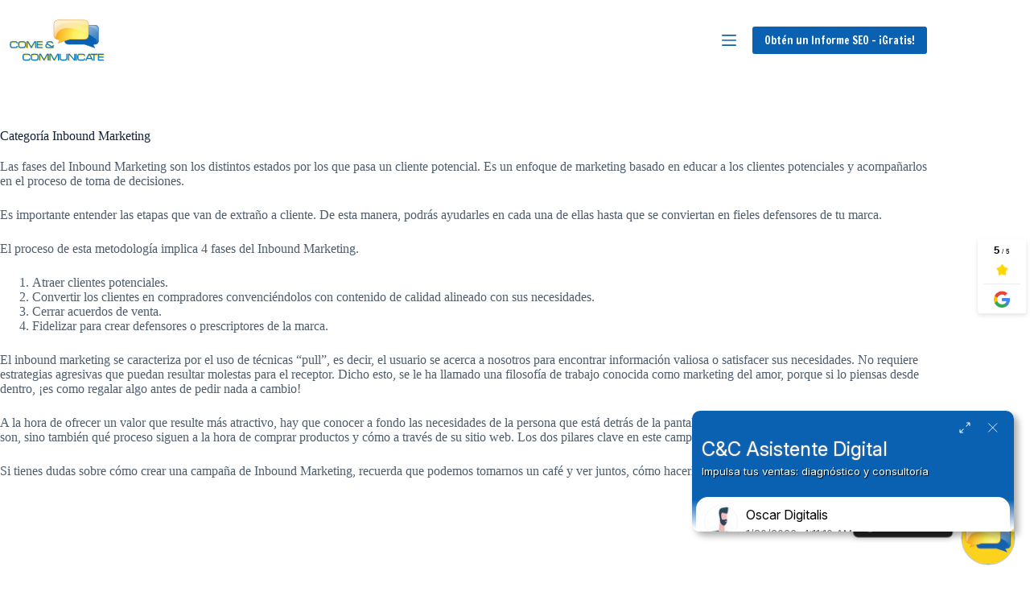

--- FILE ---
content_type: text/html; charset=UTF-8
request_url: https://comeandcommunicate.es/category/inbound-marketing/
body_size: 34682
content:
<!doctype html>
<html lang="es" prefix="og: http://ogp.me/ns# fb: http://ogp.me/ns/fb#">
<head><!--WPC_INSERT_CRITICAL--><!--WPC_INSERT_PRELOAD-->
	
	<meta charset="UTF-8">
	<meta name="viewport" content="width=device-width, initial-scale=1, maximum-scale=5, viewport-fit=cover">
	<link rel="profile" href="https://gmpg.org/xfn/11">

	<link rel="dns-prefetch" href="https://optimizerwpc.b-cdn.net" /><link rel="preconnect" href="https://optimizerwpc.b-cdn.net"><link rel="preconnect" href="https://optimize-v2.b-cdn.net/"><link rel="dns-prefetch" href="//cdn.comeandcommunicate.es" /><link rel="preconnect" href="https://cdn.comeandcommunicate.es">
	<style>img:is([sizes="auto" i], [sizes^="auto," i]) { contain-intrinsic-size: 3000px 1500px }</style>
	



<meta property="fb:app_id" content="574901696503432">


<link rel='dns-prefetch' href='//fonts.googleapis.com' />
<link rel="alternate" type="application/rss+xml" title="Come &amp; Communicate &raquo; Feed" href="https://comeandcommunicate.es/feed/" />
<link rel="alternate" type="application/rss+xml" title="Come &amp; Communicate &raquo; Feed de los comentarios" href="https://comeandcommunicate.es/comments/feed/" />
<link rel="alternate" type="application/rss+xml" title="Come &amp; Communicate &raquo; Categoría Inbound Marketing del feed" href="https://comeandcommunicate.es/category/inbound-marketing/feed/" />
<link rel='stylesheet' id='blocksy-dynamic-global-css' href='https://cdn.comeandcommunicate.es/m:0/a:https://comeandcommunicate.es/wp-content/uploads/blocksy/css/global.css?icv=d44e24' media='all' />
<link rel='stylesheet' id='aca33b9c04-css' href='https://cdn.comeandcommunicate.es/m:0/a:https://comeandcommunicate.es/wp-content/plugins/squirrly-seo/view/assets/css/frontend.min.css?icv=d44e24' media='all' />
<link rel='stylesheet' id='wp-block-library-css' href='https://cdn.comeandcommunicate.es/m:0/a:https://comeandcommunicate.es/wp-includes/css/dist/block-library/style.min.css?icv=d44e24' media='all' />
<style id='global-styles-inline-css'>
:root{--wp--preset--aspect-ratio--square: 1;--wp--preset--aspect-ratio--4-3: 4/3;--wp--preset--aspect-ratio--3-4: 3/4;--wp--preset--aspect-ratio--3-2: 3/2;--wp--preset--aspect-ratio--2-3: 2/3;--wp--preset--aspect-ratio--16-9: 16/9;--wp--preset--aspect-ratio--9-16: 9/16;--wp--preset--color--black: #000000;--wp--preset--color--cyan-bluish-gray: #abb8c3;--wp--preset--color--white: #ffffff;--wp--preset--color--pale-pink: #f78da7;--wp--preset--color--vivid-red: #cf2e2e;--wp--preset--color--luminous-vivid-orange: #ff6900;--wp--preset--color--luminous-vivid-amber: #fcb900;--wp--preset--color--light-green-cyan: #7bdcb5;--wp--preset--color--vivid-green-cyan: #00d084;--wp--preset--color--pale-cyan-blue: #8ed1fc;--wp--preset--color--vivid-cyan-blue: #0693e3;--wp--preset--color--vivid-purple: #9b51e0;--wp--preset--color--palette-color-1: var(--theme-palette-color-1, #fcd21d);--wp--preset--color--palette-color-2: var(--theme-palette-color-2, #ffc602);--wp--preset--color--palette-color-3: var(--theme-palette-color-3, #4d5d6d);--wp--preset--color--palette-color-4: var(--theme-palette-color-4, #102136);--wp--preset--color--palette-color-5: var(--theme-palette-color-5, #ffffff);--wp--preset--color--palette-color-6: var(--theme-palette-color-6, #edeff2);--wp--preset--color--palette-color-7: var(--theme-palette-color-7, #f8f9fb);--wp--preset--color--palette-color-8: var(--theme-palette-color-8, #ffffff);--wp--preset--gradient--vivid-cyan-blue-to-vivid-purple: linear-gradient(135deg,rgba(6,147,227,1) 0%,rgb(155,81,224) 100%);--wp--preset--gradient--light-green-cyan-to-vivid-green-cyan: linear-gradient(135deg,rgb(122,220,180) 0%,rgb(0,208,130) 100%);--wp--preset--gradient--luminous-vivid-amber-to-luminous-vivid-orange: linear-gradient(135deg,rgba(252,185,0,1) 0%,rgba(255,105,0,1) 100%);--wp--preset--gradient--luminous-vivid-orange-to-vivid-red: linear-gradient(135deg,rgba(255,105,0,1) 0%,rgb(207,46,46) 100%);--wp--preset--gradient--very-light-gray-to-cyan-bluish-gray: linear-gradient(135deg,rgb(238,238,238) 0%,rgb(169,184,195) 100%);--wp--preset--gradient--cool-to-warm-spectrum: linear-gradient(135deg,rgb(74,234,220) 0%,rgb(151,120,209) 20%,rgb(207,42,186) 40%,rgb(238,44,130) 60%,rgb(251,105,98) 80%,rgb(254,248,76) 100%);--wp--preset--gradient--blush-light-purple: linear-gradient(135deg,rgb(255,206,236) 0%,rgb(152,150,240) 100%);--wp--preset--gradient--blush-bordeaux: linear-gradient(135deg,rgb(254,205,165) 0%,rgb(254,45,45) 50%,rgb(107,0,62) 100%);--wp--preset--gradient--luminous-dusk: linear-gradient(135deg,rgb(255,203,112) 0%,rgb(199,81,192) 50%,rgb(65,88,208) 100%);--wp--preset--gradient--pale-ocean: linear-gradient(135deg,rgb(255,245,203) 0%,rgb(182,227,212) 50%,rgb(51,167,181) 100%);--wp--preset--gradient--electric-grass: linear-gradient(135deg,rgb(202,248,128) 0%,rgb(113,206,126) 100%);--wp--preset--gradient--midnight: linear-gradient(135deg,rgb(2,3,129) 0%,rgb(40,116,252) 100%);--wp--preset--gradient--juicy-peach: linear-gradient(to right, #ffecd2 0%, #fcb69f 100%);--wp--preset--gradient--young-passion: linear-gradient(to right, #ff8177 0%, #ff867a 0%, #ff8c7f 21%, #f99185 52%, #cf556c 78%, #b12a5b 100%);--wp--preset--gradient--true-sunset: linear-gradient(to right, #fa709a 0%, #fee140 100%);--wp--preset--gradient--morpheus-den: linear-gradient(to top, #30cfd0 0%, #330867 100%);--wp--preset--gradient--plum-plate: linear-gradient(135deg, #667eea 0%, #764ba2 100%);--wp--preset--gradient--aqua-splash: linear-gradient(15deg, #13547a 0%, #80d0c7 100%);--wp--preset--gradient--love-kiss: linear-gradient(to top, #ff0844 0%, #ffb199 100%);--wp--preset--gradient--new-retrowave: linear-gradient(to top, #3b41c5 0%, #a981bb 49%, #ffc8a9 100%);--wp--preset--gradient--plum-bath: linear-gradient(to top, #cc208e 0%, #6713d2 100%);--wp--preset--gradient--high-flight: linear-gradient(to right, #0acffe 0%, #495aff 100%);--wp--preset--gradient--teen-party: linear-gradient(-225deg, #FF057C 0%, #8D0B93 50%, #321575 100%);--wp--preset--gradient--fabled-sunset: linear-gradient(-225deg, #231557 0%, #44107A 29%, #FF1361 67%, #FFF800 100%);--wp--preset--gradient--arielle-smile: radial-gradient(circle 248px at center, #16d9e3 0%, #30c7ec 47%, #46aef7 100%);--wp--preset--gradient--itmeo-branding: linear-gradient(180deg, #2af598 0%, #009efd 100%);--wp--preset--gradient--deep-blue: linear-gradient(to right, #6a11cb 0%, #2575fc 100%);--wp--preset--gradient--strong-bliss: linear-gradient(to right, #f78ca0 0%, #f9748f 19%, #fd868c 60%, #fe9a8b 100%);--wp--preset--gradient--sweet-period: linear-gradient(to top, #3f51b1 0%, #5a55ae 13%, #7b5fac 25%, #8f6aae 38%, #a86aa4 50%, #cc6b8e 62%, #f18271 75%, #f3a469 87%, #f7c978 100%);--wp--preset--gradient--purple-division: linear-gradient(to top, #7028e4 0%, #e5b2ca 100%);--wp--preset--gradient--cold-evening: linear-gradient(to top, #0c3483 0%, #a2b6df 100%, #6b8cce 100%, #a2b6df 100%);--wp--preset--gradient--mountain-rock: linear-gradient(to right, #868f96 0%, #596164 100%);--wp--preset--gradient--desert-hump: linear-gradient(to top, #c79081 0%, #dfa579 100%);--wp--preset--gradient--ethernal-constance: linear-gradient(to top, #09203f 0%, #537895 100%);--wp--preset--gradient--happy-memories: linear-gradient(-60deg, #ff5858 0%, #f09819 100%);--wp--preset--gradient--grown-early: linear-gradient(to top, #0ba360 0%, #3cba92 100%);--wp--preset--gradient--morning-salad: linear-gradient(-225deg, #B7F8DB 0%, #50A7C2 100%);--wp--preset--gradient--night-call: linear-gradient(-225deg, #AC32E4 0%, #7918F2 48%, #4801FF 100%);--wp--preset--gradient--mind-crawl: linear-gradient(-225deg, #473B7B 0%, #3584A7 51%, #30D2BE 100%);--wp--preset--gradient--angel-care: linear-gradient(-225deg, #FFE29F 0%, #FFA99F 48%, #FF719A 100%);--wp--preset--gradient--juicy-cake: linear-gradient(to top, #e14fad 0%, #f9d423 100%);--wp--preset--gradient--rich-metal: linear-gradient(to right, #d7d2cc 0%, #304352 100%);--wp--preset--gradient--mole-hall: linear-gradient(-20deg, #616161 0%, #9bc5c3 100%);--wp--preset--gradient--cloudy-knoxville: linear-gradient(120deg, #fdfbfb 0%, #ebedee 100%);--wp--preset--gradient--soft-grass: linear-gradient(to top, #c1dfc4 0%, #deecdd 100%);--wp--preset--gradient--saint-petersburg: linear-gradient(135deg, #f5f7fa 0%, #c3cfe2 100%);--wp--preset--gradient--everlasting-sky: linear-gradient(135deg, #fdfcfb 0%, #e2d1c3 100%);--wp--preset--gradient--kind-steel: linear-gradient(-20deg, #e9defa 0%, #fbfcdb 100%);--wp--preset--gradient--over-sun: linear-gradient(60deg, #abecd6 0%, #fbed96 100%);--wp--preset--gradient--premium-white: linear-gradient(to top, #d5d4d0 0%, #d5d4d0 1%, #eeeeec 31%, #efeeec 75%, #e9e9e7 100%);--wp--preset--gradient--clean-mirror: linear-gradient(45deg, #93a5cf 0%, #e4efe9 100%);--wp--preset--gradient--wild-apple: linear-gradient(to top, #d299c2 0%, #fef9d7 100%);--wp--preset--gradient--snow-again: linear-gradient(to top, #e6e9f0 0%, #eef1f5 100%);--wp--preset--gradient--confident-cloud: linear-gradient(to top, #dad4ec 0%, #dad4ec 1%, #f3e7e9 100%);--wp--preset--gradient--glass-water: linear-gradient(to top, #dfe9f3 0%, white 100%);--wp--preset--gradient--perfect-white: linear-gradient(-225deg, #E3FDF5 0%, #FFE6FA 100%);--wp--preset--font-size--small: 13px;--wp--preset--font-size--medium: 20px;--wp--preset--font-size--large: clamp(22px, 1.375rem + ((1vw - 3.2px) * 0.625), 30px);--wp--preset--font-size--x-large: clamp(30px, 1.875rem + ((1vw - 3.2px) * 1.563), 50px);--wp--preset--font-size--xx-large: clamp(45px, 2.813rem + ((1vw - 3.2px) * 2.734), 80px);--wp--preset--font-family--francois-one: ct_font_francois_one;--wp--preset--font-family--didact-gothic: ct_font_didact_gothic;--wp--preset--spacing--20: 0.44rem;--wp--preset--spacing--30: 0.67rem;--wp--preset--spacing--40: 1rem;--wp--preset--spacing--50: 1.5rem;--wp--preset--spacing--60: 2.25rem;--wp--preset--spacing--70: 3.38rem;--wp--preset--spacing--80: 5.06rem;--wp--preset--shadow--natural: 6px 6px 9px rgba(0, 0, 0, 0.2);--wp--preset--shadow--deep: 12px 12px 50px rgba(0, 0, 0, 0.4);--wp--preset--shadow--sharp: 6px 6px 0px rgba(0, 0, 0, 0.2);--wp--preset--shadow--outlined: 6px 6px 0px -3px rgba(255, 255, 255, 1), 6px 6px rgba(0, 0, 0, 1);--wp--preset--shadow--crisp: 6px 6px 0px rgba(0, 0, 0, 1);}:root { --wp--style--global--content-size: var(--theme-block-max-width);--wp--style--global--wide-size: var(--theme-block-wide-max-width); }:where(body) { margin: 0; }.wp-site-blocks > .alignleft { float: left; margin-right: 2em; }.wp-site-blocks > .alignright { float: right; margin-left: 2em; }.wp-site-blocks > .aligncenter { justify-content: center; margin-left: auto; margin-right: auto; }:where(.wp-site-blocks) > * { margin-block-start: var(--theme-content-spacing); margin-block-end: 0; }:where(.wp-site-blocks) > :first-child { margin-block-start: 0; }:where(.wp-site-blocks) > :last-child { margin-block-end: 0; }:root { --wp--style--block-gap: var(--theme-content-spacing); }:root :where(.is-layout-flow) > :first-child{margin-block-start: 0;}:root :where(.is-layout-flow) > :last-child{margin-block-end: 0;}:root :where(.is-layout-flow) > *{margin-block-start: var(--theme-content-spacing);margin-block-end: 0;}:root :where(.is-layout-constrained) > :first-child{margin-block-start: 0;}:root :where(.is-layout-constrained) > :last-child{margin-block-end: 0;}:root :where(.is-layout-constrained) > *{margin-block-start: var(--theme-content-spacing);margin-block-end: 0;}:root :where(.is-layout-flex){gap: var(--theme-content-spacing);}:root :where(.is-layout-grid){gap: var(--theme-content-spacing);}.is-layout-flow > .alignleft{float: left;margin-inline-start: 0;margin-inline-end: 2em;}.is-layout-flow > .alignright{float: right;margin-inline-start: 2em;margin-inline-end: 0;}.is-layout-flow > .aligncenter{margin-left: auto !important;margin-right: auto !important;}.is-layout-constrained > .alignleft{float: left;margin-inline-start: 0;margin-inline-end: 2em;}.is-layout-constrained > .alignright{float: right;margin-inline-start: 2em;margin-inline-end: 0;}.is-layout-constrained > .aligncenter{margin-left: auto !important;margin-right: auto !important;}.is-layout-constrained > :where(:not(.alignleft):not(.alignright):not(.alignfull)){max-width: var(--wp--style--global--content-size);margin-left: auto !important;margin-right: auto !important;}.is-layout-constrained > .alignwide{max-width: var(--wp--style--global--wide-size);}body .is-layout-flex{display: flex;}.is-layout-flex{flex-wrap: wrap;align-items: center;}.is-layout-flex > :is(*, div){margin: 0;}body .is-layout-grid{display: grid;}.is-layout-grid > :is(*, div){margin: 0;}body{padding-top: 0px;padding-right: 0px;padding-bottom: 0px;padding-left: 0px;}.has-black-color{color: var(--wp--preset--color--black) !important;}.has-cyan-bluish-gray-color{color: var(--wp--preset--color--cyan-bluish-gray) !important;}.has-white-color{color: var(--wp--preset--color--white) !important;}.has-pale-pink-color{color: var(--wp--preset--color--pale-pink) !important;}.has-vivid-red-color{color: var(--wp--preset--color--vivid-red) !important;}.has-luminous-vivid-orange-color{color: var(--wp--preset--color--luminous-vivid-orange) !important;}.has-luminous-vivid-amber-color{color: var(--wp--preset--color--luminous-vivid-amber) !important;}.has-light-green-cyan-color{color: var(--wp--preset--color--light-green-cyan) !important;}.has-vivid-green-cyan-color{color: var(--wp--preset--color--vivid-green-cyan) !important;}.has-pale-cyan-blue-color{color: var(--wp--preset--color--pale-cyan-blue) !important;}.has-vivid-cyan-blue-color{color: var(--wp--preset--color--vivid-cyan-blue) !important;}.has-vivid-purple-color{color: var(--wp--preset--color--vivid-purple) !important;}.has-palette-color-1-color{color: var(--wp--preset--color--palette-color-1) !important;}.has-palette-color-2-color{color: var(--wp--preset--color--palette-color-2) !important;}.has-palette-color-3-color{color: var(--wp--preset--color--palette-color-3) !important;}.has-palette-color-4-color{color: var(--wp--preset--color--palette-color-4) !important;}.has-palette-color-5-color{color: var(--wp--preset--color--palette-color-5) !important;}.has-palette-color-6-color{color: var(--wp--preset--color--palette-color-6) !important;}.has-palette-color-7-color{color: var(--wp--preset--color--palette-color-7) !important;}.has-palette-color-8-color{color: var(--wp--preset--color--palette-color-8) !important;}.has-black-background-color{background-color: var(--wp--preset--color--black) !important;}.has-cyan-bluish-gray-background-color{background-color: var(--wp--preset--color--cyan-bluish-gray) !important;}.has-white-background-color{background-color: var(--wp--preset--color--white) !important;}.has-pale-pink-background-color{background-color: var(--wp--preset--color--pale-pink) !important;}.has-vivid-red-background-color{background-color: var(--wp--preset--color--vivid-red) !important;}.has-luminous-vivid-orange-background-color{background-color: var(--wp--preset--color--luminous-vivid-orange) !important;}.has-luminous-vivid-amber-background-color{background-color: var(--wp--preset--color--luminous-vivid-amber) !important;}.has-light-green-cyan-background-color{background-color: var(--wp--preset--color--light-green-cyan) !important;}.has-vivid-green-cyan-background-color{background-color: var(--wp--preset--color--vivid-green-cyan) !important;}.has-pale-cyan-blue-background-color{background-color: var(--wp--preset--color--pale-cyan-blue) !important;}.has-vivid-cyan-blue-background-color{background-color: var(--wp--preset--color--vivid-cyan-blue) !important;}.has-vivid-purple-background-color{background-color: var(--wp--preset--color--vivid-purple) !important;}.has-palette-color-1-background-color{background-color: var(--wp--preset--color--palette-color-1) !important;}.has-palette-color-2-background-color{background-color: var(--wp--preset--color--palette-color-2) !important;}.has-palette-color-3-background-color{background-color: var(--wp--preset--color--palette-color-3) !important;}.has-palette-color-4-background-color{background-color: var(--wp--preset--color--palette-color-4) !important;}.has-palette-color-5-background-color{background-color: var(--wp--preset--color--palette-color-5) !important;}.has-palette-color-6-background-color{background-color: var(--wp--preset--color--palette-color-6) !important;}.has-palette-color-7-background-color{background-color: var(--wp--preset--color--palette-color-7) !important;}.has-palette-color-8-background-color{background-color: var(--wp--preset--color--palette-color-8) !important;}.has-black-border-color{border-color: var(--wp--preset--color--black) !important;}.has-cyan-bluish-gray-border-color{border-color: var(--wp--preset--color--cyan-bluish-gray) !important;}.has-white-border-color{border-color: var(--wp--preset--color--white) !important;}.has-pale-pink-border-color{border-color: var(--wp--preset--color--pale-pink) !important;}.has-vivid-red-border-color{border-color: var(--wp--preset--color--vivid-red) !important;}.has-luminous-vivid-orange-border-color{border-color: var(--wp--preset--color--luminous-vivid-orange) !important;}.has-luminous-vivid-amber-border-color{border-color: var(--wp--preset--color--luminous-vivid-amber) !important;}.has-light-green-cyan-border-color{border-color: var(--wp--preset--color--light-green-cyan) !important;}.has-vivid-green-cyan-border-color{border-color: var(--wp--preset--color--vivid-green-cyan) !important;}.has-pale-cyan-blue-border-color{border-color: var(--wp--preset--color--pale-cyan-blue) !important;}.has-vivid-cyan-blue-border-color{border-color: var(--wp--preset--color--vivid-cyan-blue) !important;}.has-vivid-purple-border-color{border-color: var(--wp--preset--color--vivid-purple) !important;}.has-palette-color-1-border-color{border-color: var(--wp--preset--color--palette-color-1) !important;}.has-palette-color-2-border-color{border-color: var(--wp--preset--color--palette-color-2) !important;}.has-palette-color-3-border-color{border-color: var(--wp--preset--color--palette-color-3) !important;}.has-palette-color-4-border-color{border-color: var(--wp--preset--color--palette-color-4) !important;}.has-palette-color-5-border-color{border-color: var(--wp--preset--color--palette-color-5) !important;}.has-palette-color-6-border-color{border-color: var(--wp--preset--color--palette-color-6) !important;}.has-palette-color-7-border-color{border-color: var(--wp--preset--color--palette-color-7) !important;}.has-palette-color-8-border-color{border-color: var(--wp--preset--color--palette-color-8) !important;}.has-vivid-cyan-blue-to-vivid-purple-gradient-background{background: var(--wp--preset--gradient--vivid-cyan-blue-to-vivid-purple) !important;}.has-light-green-cyan-to-vivid-green-cyan-gradient-background{background: var(--wp--preset--gradient--light-green-cyan-to-vivid-green-cyan) !important;}.has-luminous-vivid-amber-to-luminous-vivid-orange-gradient-background{background: var(--wp--preset--gradient--luminous-vivid-amber-to-luminous-vivid-orange) !important;}.has-luminous-vivid-orange-to-vivid-red-gradient-background{background: var(--wp--preset--gradient--luminous-vivid-orange-to-vivid-red) !important;}.has-very-light-gray-to-cyan-bluish-gray-gradient-background{background: var(--wp--preset--gradient--very-light-gray-to-cyan-bluish-gray) !important;}.has-cool-to-warm-spectrum-gradient-background{background: var(--wp--preset--gradient--cool-to-warm-spectrum) !important;}.has-blush-light-purple-gradient-background{background: var(--wp--preset--gradient--blush-light-purple) !important;}.has-blush-bordeaux-gradient-background{background: var(--wp--preset--gradient--blush-bordeaux) !important;}.has-luminous-dusk-gradient-background{background: var(--wp--preset--gradient--luminous-dusk) !important;}.has-pale-ocean-gradient-background{background: var(--wp--preset--gradient--pale-ocean) !important;}.has-electric-grass-gradient-background{background: var(--wp--preset--gradient--electric-grass) !important;}.has-midnight-gradient-background{background: var(--wp--preset--gradient--midnight) !important;}.has-juicy-peach-gradient-background{background: var(--wp--preset--gradient--juicy-peach) !important;}.has-young-passion-gradient-background{background: var(--wp--preset--gradient--young-passion) !important;}.has-true-sunset-gradient-background{background: var(--wp--preset--gradient--true-sunset) !important;}.has-morpheus-den-gradient-background{background: var(--wp--preset--gradient--morpheus-den) !important;}.has-plum-plate-gradient-background{background: var(--wp--preset--gradient--plum-plate) !important;}.has-aqua-splash-gradient-background{background: var(--wp--preset--gradient--aqua-splash) !important;}.has-love-kiss-gradient-background{background: var(--wp--preset--gradient--love-kiss) !important;}.has-new-retrowave-gradient-background{background: var(--wp--preset--gradient--new-retrowave) !important;}.has-plum-bath-gradient-background{background: var(--wp--preset--gradient--plum-bath) !important;}.has-high-flight-gradient-background{background: var(--wp--preset--gradient--high-flight) !important;}.has-teen-party-gradient-background{background: var(--wp--preset--gradient--teen-party) !important;}.has-fabled-sunset-gradient-background{background: var(--wp--preset--gradient--fabled-sunset) !important;}.has-arielle-smile-gradient-background{background: var(--wp--preset--gradient--arielle-smile) !important;}.has-itmeo-branding-gradient-background{background: var(--wp--preset--gradient--itmeo-branding) !important;}.has-deep-blue-gradient-background{background: var(--wp--preset--gradient--deep-blue) !important;}.has-strong-bliss-gradient-background{background: var(--wp--preset--gradient--strong-bliss) !important;}.has-sweet-period-gradient-background{background: var(--wp--preset--gradient--sweet-period) !important;}.has-purple-division-gradient-background{background: var(--wp--preset--gradient--purple-division) !important;}.has-cold-evening-gradient-background{background: var(--wp--preset--gradient--cold-evening) !important;}.has-mountain-rock-gradient-background{background: var(--wp--preset--gradient--mountain-rock) !important;}.has-desert-hump-gradient-background{background: var(--wp--preset--gradient--desert-hump) !important;}.has-ethernal-constance-gradient-background{background: var(--wp--preset--gradient--ethernal-constance) !important;}.has-happy-memories-gradient-background{background: var(--wp--preset--gradient--happy-memories) !important;}.has-grown-early-gradient-background{background: var(--wp--preset--gradient--grown-early) !important;}.has-morning-salad-gradient-background{background: var(--wp--preset--gradient--morning-salad) !important;}.has-night-call-gradient-background{background: var(--wp--preset--gradient--night-call) !important;}.has-mind-crawl-gradient-background{background: var(--wp--preset--gradient--mind-crawl) !important;}.has-angel-care-gradient-background{background: var(--wp--preset--gradient--angel-care) !important;}.has-juicy-cake-gradient-background{background: var(--wp--preset--gradient--juicy-cake) !important;}.has-rich-metal-gradient-background{background: var(--wp--preset--gradient--rich-metal) !important;}.has-mole-hall-gradient-background{background: var(--wp--preset--gradient--mole-hall) !important;}.has-cloudy-knoxville-gradient-background{background: var(--wp--preset--gradient--cloudy-knoxville) !important;}.has-soft-grass-gradient-background{background: var(--wp--preset--gradient--soft-grass) !important;}.has-saint-petersburg-gradient-background{background: var(--wp--preset--gradient--saint-petersburg) !important;}.has-everlasting-sky-gradient-background{background: var(--wp--preset--gradient--everlasting-sky) !important;}.has-kind-steel-gradient-background{background: var(--wp--preset--gradient--kind-steel) !important;}.has-over-sun-gradient-background{background: var(--wp--preset--gradient--over-sun) !important;}.has-premium-white-gradient-background{background: var(--wp--preset--gradient--premium-white) !important;}.has-clean-mirror-gradient-background{background: var(--wp--preset--gradient--clean-mirror) !important;}.has-wild-apple-gradient-background{background: var(--wp--preset--gradient--wild-apple) !important;}.has-snow-again-gradient-background{background: var(--wp--preset--gradient--snow-again) !important;}.has-confident-cloud-gradient-background{background: var(--wp--preset--gradient--confident-cloud) !important;}.has-glass-water-gradient-background{background: var(--wp--preset--gradient--glass-water) !important;}.has-perfect-white-gradient-background{background: var(--wp--preset--gradient--perfect-white) !important;}.has-small-font-size{font-size: var(--wp--preset--font-size--small) !important;}.has-medium-font-size{font-size: var(--wp--preset--font-size--medium) !important;}.has-large-font-size{font-size: var(--wp--preset--font-size--large) !important;}.has-x-large-font-size{font-size: var(--wp--preset--font-size--x-large) !important;}.has-xx-large-font-size{font-size: var(--wp--preset--font-size--xx-large) !important;}.has-francois-one-font-family{font-family: var(--wp--preset--font-family--francois-one) !important;}.has-didact-gothic-font-family{font-family: var(--wp--preset--font-family--didact-gothic) !important;}
:root :where(.wp-block-pullquote){font-size: clamp(0.984em, 0.984rem + ((1vw - 0.2em) * 0.645), 1.5em);line-height: 1.6;}
</style>
<link rel='stylesheet' id='bcct_style-css' href='https://cdn.comeandcommunicate.es/m:0/a:https://comeandcommunicate.es/wp-content/plugins/better-click-to-tweet/assets/css/styles.css?icv=d44e24' media='all' />
<link rel='stylesheet' id='t42as-reading-indicator-reading-indicator-css' href='https://cdn.comeandcommunicate.es/m:0/a:https://comeandcommunicate.es/wp-content/plugins/t42as-reading-indicator/css/reading-indicator.min.css?icv=d44e24' media='all' />
<link rel='stylesheet' id='parent-style-css' href='https://cdn.comeandcommunicate.es/m:0/a:https://comeandcommunicate.es/wp-content/themes/blocksy/style.css?icv=d44e24' media='all' />
<link rel='stylesheet' id='blocksy-fonts-font-source-google-css' href='https://fonts.googleapis.com/css2?family=Didact%20Gothic:wght@400;600;700&#038;family=Francois%20One:wght@400&#038;display=swap' media='all' />
<link rel='stylesheet' id='ct-main-styles-css' href='https://cdn.comeandcommunicate.es/m:0/a:https://comeandcommunicate.es/wp-content/themes/blocksy/static/bundle/main.min.css?icv=d44e24' media='all' />
<link rel='stylesheet' id='ct-page-title-styles-css' href='https://cdn.comeandcommunicate.es/m:0/a:https://comeandcommunicate.es/wp-content/themes/blocksy/static/bundle/page-title.min.css?icv=d44e24' media='all' />
<link rel='stylesheet' id='ct-qubely-styles-css' href='https://cdn.comeandcommunicate.es/m:0/a:https://comeandcommunicate.es/wp-content/themes/blocksy/static/bundle/qubely.min.css?icv=d44e24' media='all' />
<script type="text/javascript">var n489D_vars={"triggerDomEvent":"true", "delayOn":"true", "triggerElementor":"true", "linkPreload":"false", "excludeLink":["add-to-cart"]};</script><script type="text/placeholder" data-script-id="delayed-script-0"></script>
		
		<script async src="https://www.googletagmanager.com/gtag/js?id=265564173"></script>
		<script>
		window.dataLayer = window.dataLayer || [];
		function gtag(){dataLayer.push(arguments);}
		gtag('js', new Date());

		gtag('config', '265564173');

		</script>
		

		<script type="text/placeholder" data-script-id="delayed-script-1"></script>
<script type="text/placeholder" data-script-id="delayed-script-2"></script>
<script type="text/placeholder" data-script-id="delayed-script-3"></script>
<script type="text/placeholder" data-script-id="delayed-script-4"></script>
<link rel="https://api.w.org/" href="https://comeandcommunicate.es/wp-json/" /><link rel="alternate" title="JSON" type="application/json" href="https://comeandcommunicate.es/wp-json/wp/v2/categories/20" /><link rel="EditURI" type="application/rsd+xml" title="RSD" href="https://comeandcommunicate.es/xmlrpc.php?rsd" />
<meta name="generator" content="WordPress 6.8.3" />
<noscript><link rel='stylesheet' href='https://cdn.comeandcommunicate.es/m:0/a:https://comeandcommunicate.es/wp-content/themes/blocksy/static/bundle/no-scripts.min.css?icv=d44e24' type='text/css'></noscript>

<script async src="https://www.googletagmanager.com/gtag/js?id=G-LCFTNP02KQ"></script>
<script>
  window.dataLayer = window.dataLayer || [];
  function gtag(){dataLayer.push(arguments);}
  gtag('js', new Date());

  gtag('config', 'G-LCFTNP02KQ');
</script>

<script type="text/placeholder" data-script-id="delayed-script-5"></script>
<script type="text/placeholder" data-script-id="delayed-script-6"></script>
<script type="text/placeholder" data-script-id="delayed-script-7"></script>
<script type="text/placeholder" data-script-id="delayed-script-8"></script>

<script type="text/placeholder" data-script-id="delayed-script-9"></script>

<script type="text/placeholder" data-script-id="delayed-script-10"></script>

<script type="text/placeholder" data-script-id="delayed-script-11"></script><link rel="icon" href="https://cdn.comeandcommunicate.es/q:i/r:0/wp:1/w:1/u:https://comeandcommunicate.es/wp-content/uploads/2022/03/cropped-candc_favicon_2-32x32.png" sizes="32x32" />
<link rel="icon" href="https://cdn.comeandcommunicate.es/q:i/r:0/wp:1/w:1/u:https://comeandcommunicate.es/wp-content/uploads/2022/03/cropped-candc_favicon_2-192x192.png" sizes="192x192" />
<link rel="apple-touch-icon" href="https://cdn.comeandcommunicate.es/q:i/r:0/wp:1/w:1/u:https://comeandcommunicate.es/wp-content/uploads/2022/03/cropped-candc_favicon_2-180x180.png" />
<meta name="msapplication-TileImage" content="https://cdn.comeandcommunicate.es/q:i/r:0/wp:1/w:1/u:https://comeandcommunicate.es/wp-content/uploads/2022/03/cropped-candc_favicon_2-270x270.png" />
		
		<script type="text/placeholder" data-script-id="delayed-script-12"></script>
		
				<style id="wp-custom-css">
			.qubely-row > .qubely-column {
	min-height: inherit;
}

.qubely-row > .qubely-column > .qubely-column-inner {
	min-height: inherit;
}


.entry-content a {
    background-color: #fcd21d;
    color: #000;
    padding: 2px 4px; /* Opcional, para mejorar la visual */
    border-radius: 3px; /* Opcional, bordes redondeados */
    text-decoration: none; /* Opcional, quitar subrayado */
    transition: color 0.2s;
}

.entry-content a:hover,
.entry-content a:focus {
    color: #0a61b2; /* Azul al pasar el ratón */
    background-color: #fcd21d; /* Fondo se mantiene igual */
}


/* Justificar texto en Entradas de Blog Y Páginas */
.single-post .entry-content p,
.page .entry-content p {
    text-align: justify;
    text-justify: inter-word;
}

/* Opcional: Listas en Entradas y Páginas */
.single-post .entry-content li,
.page .entry-content li {
    text-align: justify;
}		</style>
			<title>Descubre las 4 fases del Inbound Marketing 2026</title>




<meta name="robots" content="index,follow">
<meta name="googlebot" content="index,follow,max-snippet:-1,max-image-preview:large,max-video-preview:-1">
<meta name="bingbot" content="index,follow,max-snippet:-1,max-image-preview:large,max-video-preview:-1">

<meta name="description" content="Las fases del Inbound Marketing son los distintos estados por los que pasa un cliente potencial. Son 4 fases: atraer, convertir, cerrar y fidelizar." />
<meta name="keywords" content="fases del inbound marketing" />
<link rel="canonical" href="https://comeandcommunicate.es/category/inbound-marketing/" />
<link rel="alternate" type="application/rss+xml" href="https://comeandcommunicate.es/sitemap.xml" />

<meta name="dc.language" content="es" />
<meta name="dc.language.iso" content="es_ES" />
<meta name="dc.publisher" content="Come &amp; Communicate" />
<meta name="dc.title" content="Descubre las 4 fases del Inbound Marketing 2026" />
<meta name="dc.description" content="Las fases del Inbound Marketing son los distintos estados por los que pasa un cliente potencial. Son 4 fases: atraer, convertir, cerrar y fidelizar." />

<meta property="og:url" content="https://comeandcommunicate.es/category/inbound-marketing/" />
<meta property="og:title" content="Descubre las 4 fases del Inbound Marketing 2026" />
<meta property="og:description" content="Las fases del Inbound Marketing son los distintos estados por los que pasa un cliente potencial. Son 4 fases: atraer, convertir, cerrar y fidelizar." />
<meta property="og:type" content="website" />
<meta property="og:image" content="https://comeandcommunicate.es/wp-content/uploads/2022/04/Come-Communicate-RRSS.jpg" />
<meta property="og:image:width" content="500" />
<meta property="og:image:type" content="image/jpeg" />
<meta property="og:site_name" content="Come &amp; Communicate" />
<meta property="og:locale" content="es_ES" />
<meta property="fb:app_id" content="574901696503432" />

<meta property="twitter:url" content="https://comeandcommunicate.es/category/inbound-marketing/" />
<meta property="twitter:title" content="Descubre las 4 fases del Inbound Marketing 2026" />
<meta property="twitter:description" content="Las fases del Inbound Marketing son los distintos estados por los que pasa un cliente potencial. Son 4 fases: atraer, convertir, cerrar y fidelizar." />
<meta property="twitter:image" content="https://comeandcommunicate.es/wp-content/uploads/2022/04/Come-Communicate-RRSS.jpg" />
<meta property="twitter:domain" content="Come &amp; Communicate" />
<meta property="twitter:card" content="summary_large_image" />
<meta property="twitter:creator" content="@comecommunicate" />
<meta property="twitter:site" content="@comecommunicate" />
<script async src='https://www.googletagmanager.com/gtag/js?id=G-LCFTNP02KQ'></script><script>window.dataLayer = window.dataLayer || [];function gtag(){dataLayer.push(arguments);}gtag('js', new Date());gtag('config', 'G-LCFTNP02KQ');</script>
<script type="text/placeholder" data-script-id="delayed-script-13"></script><noscript><img height='1' width='1' alt='' style='display:none' src='https://www.facebook.com/tr?id=635704530338060&ev=PageView&noscript=1'/></noscript>




</head>


<body class="archive category category-inbound-marketing category-20 wp-custom-logo wp-embed-responsive wp-theme-blocksy wp-child-theme-blocksy-child qubely qubely-frontend" data-link="type-2" data-prefix="categories" data-header="type-1:sticky" data-footer="type-1">

<div id="wid_1675873855617"></div> <script type="text/placeholder" data-script-id="delayed-script-14"></script>


  <script type="text/placeholder" data-script-id="delayed-script-15"></script>
    <script type="text/placeholder" data-script-id="delayed-script-16"></script><a class="skip-link screen-reader-text" href="#main">Saltar al contenido</a><div class="ct-drawer-canvas" data-location="start"><div id="offcanvas" class="ct-panel ct-header" data-behaviour="right-side" role="dialog" aria-label="Panel fuera del lienzo emergente" inert=""><div class="ct-panel-inner">
		<div class="ct-panel-actions">
			
			<button class="ct-toggle-close" data-type="type-1" aria-label="Cerrar el cajón">
				<svg class="ct-icon" width="12" height="12" viewBox="0 0 15 15"><path d="M1 15a1 1 0 01-.71-.29 1 1 0 010-1.41l5.8-5.8-5.8-5.8A1 1 0 011.7.29l5.8 5.8 5.8-5.8a1 1 0 011.41 1.41l-5.8 5.8 5.8 5.8a1 1 0 01-1.41 1.41l-5.8-5.8-5.8 5.8A1 1 0 011 15z"/></svg>
			</button>
		</div>
		<div class="ct-panel-content" data-device="desktop"><div class="ct-panel-content-inner">
<nav
	class="mobile-menu menu-container"
	data-id="mobile-menu" data-interaction="click" data-toggle-type="type-1" data-submenu-dots="yes"	aria-label="Mobile Menu">

	<ul id="menu-mobile-menu-1" class=""><li class="menu-item menu-item-type-post_type menu-item-object-page menu-item-home menu-item-2408"><a href="https://comeandcommunicate.es/" class="ct-menu-link">Inicio</a></li>
<li class="menu-item menu-item-type-post_type menu-item-object-page menu-item-2409"><a href="https://comeandcommunicate.es/la-agencia-come-communicate/" class="ct-menu-link">La Agencia</a></li>
<li class="menu-item menu-item-type-post_type menu-item-object-page menu-item-2410"><a href="https://comeandcommunicate.es/servicios-marketing-digital/" class="ct-menu-link">Que Hacemos</a></li>
<li class="menu-item menu-item-type-post_type menu-item-object-page menu-item-2411"><a href="https://comeandcommunicate.es/consultoria-web/" class="ct-menu-link">Consultoría Web</a></li>
<li class="menu-item menu-item-type-post_type menu-item-object-page menu-item-5265"><a href="https://comeandcommunicate.es/aumenta-tus-resenas-online/" class="ct-menu-link">Reseñas Online</a></li>
<li class="menu-item menu-item-type-custom menu-item-object-custom menu-item-5933"><a href="https://pod.co/ilumina-tu-marketing-digital" class="ct-menu-link">Podcast</a></li>
<li class="menu-item menu-item-type-post_type menu-item-object-page current_page_parent menu-item-2523"><a href="https://comeandcommunicate.es/blog/" class="ct-menu-link">Blog</a></li>
<li class="menu-item menu-item-type-post_type menu-item-object-page menu-item-2519"><a href="https://comeandcommunicate.es/contacto/" class="ct-menu-link">Contacto</a></li>
</ul></nav>


<div
	class="ct-header-socials "
	data-id="socials">

	
		<div class="ct-social-box" data-color="custom" data-icon-size="custom" data-icons-type="simple" >
			
			
							
				<a href="https://www.facebook.com/comecommunicate" data-network="facebook" aria-label="Facebook">
					<span class="ct-icon-container">
					<svg
					width="20px"
					height="20px"
					viewBox="0 0 20 20"
					aria-hidden="true">
						<path d="M20,10.1c0-5.5-4.5-10-10-10S0,4.5,0,10.1c0,5,3.7,9.1,8.4,9.9v-7H5.9v-2.9h2.5V7.9C8.4,5.4,9.9,4,12.2,4c1.1,0,2.2,0.2,2.2,0.2v2.5h-1.3c-1.2,0-1.6,0.8-1.6,1.6v1.9h2.8L13.9,13h-2.3v7C16.3,19.2,20,15.1,20,10.1z"/>
					</svg>
				</span>				</a>
							
				<a href="https://twitter.com/comecommunicate" data-network="twitter" aria-label="X (Twitter)">
					<span class="ct-icon-container">
					<svg
					width="20px"
					height="20px"
					viewBox="0 0 20 20"
					aria-hidden="true">
						<path d="M2.9 0C1.3 0 0 1.3 0 2.9v14.3C0 18.7 1.3 20 2.9 20h14.3c1.6 0 2.9-1.3 2.9-2.9V2.9C20 1.3 18.7 0 17.1 0H2.9zm13.2 3.8L11.5 9l5.5 7.2h-4.3l-3.3-4.4-3.8 4.4H3.4l5-5.7-5.3-6.7h4.4l3 4 3.5-4h2.1zM14.4 15 6.8 5H5.6l7.7 10h1.1z"/>
					</svg>
				</span>				</a>
							
				<a href="https://www.linkedin.com/company/come-&amp;-communicate/" data-network="linkedin" aria-label="LinkedIn">
					<span class="ct-icon-container">
					<svg
					width="20px"
					height="20px"
					viewBox="0 0 20 20"
					aria-hidden="true">
						<path d="M18.6,0H1.4C0.6,0,0,0.6,0,1.4v17.1C0,19.4,0.6,20,1.4,20h17.1c0.8,0,1.4-0.6,1.4-1.4V1.4C20,0.6,19.4,0,18.6,0z M6,17.1h-3V7.6h3L6,17.1L6,17.1zM4.6,6.3c-1,0-1.7-0.8-1.7-1.7s0.8-1.7,1.7-1.7c0.9,0,1.7,0.8,1.7,1.7C6.3,5.5,5.5,6.3,4.6,6.3z M17.2,17.1h-3v-4.6c0-1.1,0-2.5-1.5-2.5c-1.5,0-1.8,1.2-1.8,2.5v4.7h-3V7.6h2.8v1.3h0c0.4-0.8,1.4-1.5,2.8-1.5c3,0,3.6,2,3.6,4.5V17.1z"/>
					</svg>
				</span>				</a>
			
			
					</div>

	
</div>
</div></div><div class="ct-panel-content" data-device="mobile"><div class="ct-panel-content-inner">
<nav
	class="mobile-menu menu-container"
	data-id="mobile-menu" data-interaction="click" data-toggle-type="type-1" data-submenu-dots="yes"	aria-label="Mobile Menu">

	<ul id="menu-mobile-menu" class=""><li id="menu-item-2408" class="menu-item menu-item-type-post_type menu-item-object-page menu-item-home menu-item-2408"><a href="https://comeandcommunicate.es/" class="ct-menu-link">Inicio</a></li>
<li id="menu-item-2409" class="menu-item menu-item-type-post_type menu-item-object-page menu-item-2409"><a href="https://comeandcommunicate.es/la-agencia-come-communicate/" class="ct-menu-link">La Agencia</a></li>
<li id="menu-item-2410" class="menu-item menu-item-type-post_type menu-item-object-page menu-item-2410"><a href="https://comeandcommunicate.es/servicios-marketing-digital/" class="ct-menu-link">Que Hacemos</a></li>
<li id="menu-item-2411" class="menu-item menu-item-type-post_type menu-item-object-page menu-item-2411"><a href="https://comeandcommunicate.es/consultoria-web/" class="ct-menu-link">Consultoría Web</a></li>
<li id="menu-item-5265" class="menu-item menu-item-type-post_type menu-item-object-page menu-item-5265"><a href="https://comeandcommunicate.es/aumenta-tus-resenas-online/" class="ct-menu-link">Reseñas Online</a></li>
<li id="menu-item-5933" class="menu-item menu-item-type-custom menu-item-object-custom menu-item-5933"><a href="https://pod.co/ilumina-tu-marketing-digital" class="ct-menu-link">Podcast</a></li>
<li id="menu-item-2523" class="menu-item menu-item-type-post_type menu-item-object-page current_page_parent menu-item-2523"><a href="https://comeandcommunicate.es/blog/" class="ct-menu-link">Blog</a></li>
<li id="menu-item-2519" class="menu-item menu-item-type-post_type menu-item-object-page menu-item-2519"><a href="https://comeandcommunicate.es/contacto/" class="ct-menu-link">Contacto</a></li>
</ul></nav>


<div
	class="ct-header-text "
	data-id="text">
	<div class="entry-content is-layout-flow">
		<p><strong>Dirección<br /></strong>C/ Balbina Valverde, 10<br />28002 Madrid</p>	</div>
</div>

<div
	class="ct-header-socials "
	data-id="socials">

	
		<div class="ct-social-box" data-color="custom" data-icon-size="custom" data-icons-type="simple" >
			
			
							
				<a href="https://www.facebook.com/comecommunicate" data-network="facebook" aria-label="Facebook">
					<span class="ct-icon-container">
					<svg
					width="20px"
					height="20px"
					viewBox="0 0 20 20"
					aria-hidden="true">
						<path d="M20,10.1c0-5.5-4.5-10-10-10S0,4.5,0,10.1c0,5,3.7,9.1,8.4,9.9v-7H5.9v-2.9h2.5V7.9C8.4,5.4,9.9,4,12.2,4c1.1,0,2.2,0.2,2.2,0.2v2.5h-1.3c-1.2,0-1.6,0.8-1.6,1.6v1.9h2.8L13.9,13h-2.3v7C16.3,19.2,20,15.1,20,10.1z"/>
					</svg>
				</span>				</a>
							
				<a href="https://twitter.com/comecommunicate" data-network="twitter" aria-label="X (Twitter)">
					<span class="ct-icon-container">
					<svg
					width="20px"
					height="20px"
					viewBox="0 0 20 20"
					aria-hidden="true">
						<path d="M2.9 0C1.3 0 0 1.3 0 2.9v14.3C0 18.7 1.3 20 2.9 20h14.3c1.6 0 2.9-1.3 2.9-2.9V2.9C20 1.3 18.7 0 17.1 0H2.9zm13.2 3.8L11.5 9l5.5 7.2h-4.3l-3.3-4.4-3.8 4.4H3.4l5-5.7-5.3-6.7h4.4l3 4 3.5-4h2.1zM14.4 15 6.8 5H5.6l7.7 10h1.1z"/>
					</svg>
				</span>				</a>
							
				<a href="https://www.linkedin.com/company/come-&amp;-communicate/" data-network="linkedin" aria-label="LinkedIn">
					<span class="ct-icon-container">
					<svg
					width="20px"
					height="20px"
					viewBox="0 0 20 20"
					aria-hidden="true">
						<path d="M18.6,0H1.4C0.6,0,0,0.6,0,1.4v17.1C0,19.4,0.6,20,1.4,20h17.1c0.8,0,1.4-0.6,1.4-1.4V1.4C20,0.6,19.4,0,18.6,0z M6,17.1h-3V7.6h3L6,17.1L6,17.1zM4.6,6.3c-1,0-1.7-0.8-1.7-1.7s0.8-1.7,1.7-1.7c0.9,0,1.7,0.8,1.7,1.7C6.3,5.5,5.5,6.3,4.6,6.3z M17.2,17.1h-3v-4.6c0-1.1,0-2.5-1.5-2.5c-1.5,0-1.8,1.2-1.8,2.5v4.7h-3V7.6h2.8v1.3h0c0.4-0.8,1.4-1.5,2.8-1.5c3,0,3.6,2,3.6,4.5V17.1z"/>
					</svg>
				</span>				</a>
			
			
					</div>

	
</div>
</div></div></div></div></div>
<div id="main-container">
	<header id="header" class="ct-header" data-id="type-1" itemscope="" itemtype="https://schema.org/WPHeader"><div data-device="desktop"><div class="ct-sticky-container"><div data-sticky="shrink"><div data-row="middle" data-column-set="2"><div class="ct-container"><div data-column="start" data-placements="1"><div data-items="primary">
<div	class="site-branding"
	data-id="logo"		itemscope="itemscope" itemtype="https://schema.org/Organization">

			<a href="https://comeandcommunicate.es/" class="site-logo-container" rel="home" itemprop="url" ><img src="https://cdn.comeandcommunicate.es/q:l/r:0/wp:1/w:1/u:https://comeandcommunicate.es/wp-content/uploads/2021/11/candc_2010.svg" alt="Come & Communicate" class="wps-ic-cdn sticky-logo wpc-excluded-adaptive wpc-lazy-skipped3" fetchpriority="high" wpc-data="excluded-adaptive" alt="Come & Communicate" /><img src="https://cdn.comeandcommunicate.es/q:l/r:0/wp:1/w:1/u:https://comeandcommunicate.es/wp-content/uploads/2021/11/candc_2010.svg" alt="Come & Communicate" class="wps-ic-cdn default-logo wpc-excluded-adaptive wpc-lazy-skipped3" fetchpriority="high" wpc-data="excluded-adaptive" alt="Come & Communicate" /></a>	
	</div>

</div></div><div data-column="end" data-placements="1"><div data-items="primary">
<button
	class="ct-header-trigger ct-toggle "
	data-toggle-panel="#offcanvas"
	aria-controls="offcanvas"
	data-design="simple"
	data-label="right"
	aria-label="Menu"
	data-id="trigger">

	<span class="ct-label ct-hidden-sm ct-hidden-md ct-hidden-lg" aria-hidden="true">Menu</span>

	<svg class="ct-icon" width="18" height="14" viewBox="0 0 18 14" data-type="type-1" aria-hidden="true">
		<rect y="0.00" width="18" height="1.7" rx="1"/>
		<rect y="6.15" width="18" height="1.7" rx="1"/>
		<rect y="12.3" width="18" height="1.7" rx="1"/>
	</svg></button>

<div
	class="ct-header-cta"
	data-id="button">
	<a
		href="https://comeandcommunicate.es/analizador-seo/"
		class="ct-button"
		data-size="small" aria-label="Obtén un Informe SEO - ¡Gratis!" target="_blank" rel="noopener noreferrer">
		Obtén un Informe SEO - ¡Gratis!	</a>
</div>
</div></div></div></div></div></div></div><div data-device="mobile"><div class="ct-sticky-container"><div data-sticky="shrink"><div data-row="middle" data-column-set="2"><div class="ct-container"><div data-column="start" data-placements="1"><div data-items="primary">
<div	class="site-branding"
	data-id="logo"		>

			<a href="https://comeandcommunicate.es/" class="site-logo-container" rel="home" itemprop="url" ><img src="https://cdn.comeandcommunicate.es/q:l/r:0/wp:1/w:1/u:https://comeandcommunicate.es/wp-content/uploads/2021/11/candc_2010.svg" alt="Come & Communicate" class="wps-ic-cdn sticky-logo wpc-excluded-adaptive wpc-lazy-skipped3" fetchpriority="high" wpc-data="excluded-adaptive" alt="Come & Communicate" /><img loading="lazy" data-count="5" src="[data-uri]" data-src="https://cdn.comeandcommunicate.es/q:l/r:0/wp:1/w:1/u:https://comeandcommunicate.es/wp-content/uploads/2021/11/candc_2010.svg" alt="Come & Communicate" data-wpc-loaded="true" class="wps-ic-cdn default-logo" alt="Come & Communicate" /></a>	
	</div>

</div></div><div data-column="end" data-placements="1"><div data-items="primary">
<button
	class="ct-header-trigger ct-toggle "
	data-toggle-panel="#offcanvas"
	aria-controls="offcanvas"
	data-design="simple"
	data-label="right"
	aria-label="Menu"
	data-id="trigger">

	<span class="ct-label ct-hidden-sm ct-hidden-md ct-hidden-lg" aria-hidden="true">Menu</span>

	<svg class="ct-icon" width="18" height="14" viewBox="0 0 18 14" data-type="type-1" aria-hidden="true">
		<rect y="0.00" width="18" height="1.7" rx="1"/>
		<rect y="6.15" width="18" height="1.7" rx="1"/>
		<rect y="12.3" width="18" height="1.7" rx="1"/>
	</svg></button>
</div></div></div></div></div></div></div></header>
	<main id="main" class="site-main hfeed" itemscope="itemscope" itemtype="https://schema.org/CreativeWork">

		
<div class="ct-container"  data-vertical-spacing="top:bottom">
	<section >
		
<div class="hero-section is-width-constrained" data-type="type-1">
			<header class="entry-header">
			<h1 class="page-title" itemprop="headline"><span class="ct-title-label">Categoría</span> Inbound Marketing</h1><div class="page-description ct-hidden-sm"><p>Las fases del Inbound Marketing son los distintos estados por los que pasa un cliente potencial. Es un enfoque de marketing basado en educar a los clientes potenciales y acompañarlos en el proceso de toma de decisiones.</p>
<p>Es importante entender las etapas que van de extraño a cliente. De esta manera, podrás ayudarles en cada una de ellas hasta que se conviertan en fieles defensores de tu marca.</p>
<p>El proceso de esta metodología implica 4 fases del Inbound Marketing.</p>
<ol>
<li>Atraer clientes potenciales.</li>
<li>Convertir los clientes en compradores convenciéndolos con contenido de calidad alineado con sus necesidades.</li>
<li>Cerrar acuerdos de venta.</li>
<li>Fidelizar para crear defensores o prescriptores de la marca.</li>
</ol>
<p>El inbound marketing se caracteriza por el uso de técnicas &#8220;pull&#8221;, es decir, el usuario se acerca a nosotros para encontrar información valiosa o satisfacer sus necesidades. No requiere estrategias agresivas que puedan resultar molestas para el receptor. Dicho esto, se le ha llamado una filosofía de trabajo conocida como marketing del amor, porque si lo piensas desde dentro, ¡es como regalar algo antes de pedir nada a cambio!</p>
<p>A la hora de ofrecer un valor que resulte más atractivo, hay que conocer a fondo las necesidades de la persona que está detrás de la pantalla. Para ello, no sólo hay que saber quiénes son, sino también qué proceso siguen a la hora de comprar productos y cómo a través de su sitio web. Los dos pilares clave en este campo son el buyer persona y el buyer journey.</p>
<p>Si tienes dudas sobre cómo crear una campaña de Inbound Marketing, recuerda que podemos tomarnos un café y ver juntos, cómo hacerlo.</p>
</div>		</header>
	</div><div class="entries" data-archive="default" data-layout="grid" data-cards="boxed"><article class="entry-card card-content post-6126 post type-post status-publish format-standard has-post-thumbnail hentry category-inbound-marketing tag-agente tag-email-marketing tag-estrategia-digital tag-inteligencia-artificial tag-seo" data-reveal="bottom:no"><ul class="entry-meta" data-type="simple:slash" data-id="meta_1" ><li class="meta-categories" data-type="simple"><a href="https://comeandcommunicate.es/category/inbound-marketing/" rel="tag" class="ct-term-20">Inbound Marketing</a></li></ul><h2 class="entry-title"><a href="https://comeandcommunicate.es/el-futuro-es-ahora-domina-las-estrategias-de-inbound-marketing-con-ia/" rel="bookmark">El Futuro es Ahora: Domina las Estrategias de Inbound Marketing con IA</a></h2><a class="ct-media-container boundless-image" href="https://comeandcommunicate.es/el-futuro-es-ahora-domina-las-estrategias-de-inbound-marketing-con-ia/" aria-label="El Futuro es Ahora: Domina las Estrategias de Inbound Marketing con IA"><img loading="lazy" data-count="6" data-srcset="https://cdn.comeandcommunicate.es/q:l/r:0/wp:1/w:768/u:https://comeandcommunicate.es/wp-content/uploads/2025/12/7-Estrategias-de-Inbound-Marketing-con-IA-1-768x512.png 768w, https://cdn.comeandcommunicate.es/q:l/r:0/wp:1/w:300/u:https://comeandcommunicate.es/wp-content/uploads/2025/12/7-Estrategias-de-Inbound-Marketing-con-IA-1-300x200.png 300w, https://cdn.comeandcommunicate.es/q:l/r:0/wp:1/w:1024/u:https://comeandcommunicate.es/wp-content/uploads/2025/12/7-Estrategias-de-Inbound-Marketing-con-IA-1-1024x683.png 1024w, https://cdn.comeandcommunicate.es/q:l/r:0/wp:1/w:1200/u:https://comeandcommunicate.es/wp-content/uploads/2025/12/7-Estrategias-de-Inbound-Marketing-con-IA-1.png 1200w, https://cdn.comeandcommunicate.es/q:l/r:0/wp:1/w:480/u:https://comeandcommunicate.es/wp-content/uploads/2025/12/7-Estrategias-de-Inbound-Marketing-con-IA-1-768x512.png 480w" src="[data-uri]" data-src="https://cdn.comeandcommunicate.es/q:l/r:0/wp:1/w:1/u:https://comeandcommunicate.es/wp-content/uploads/2025/12/7-Estrategias-de-Inbound-Marketing-con-IA-1-768x512.png" width="768" height="512" alt="Mujer descansando plácidamente mientras se aplican estrategias de Inbound Marketing con IA para la automatización de ventas y captación de clientes en Come & Communicate." loading="lazy" sizes="auto, (max-width: 768px) 100vw, 768px" itemprop="image" style="aspect-ratio: 4/3;" wpc-size="preserve" data-wpc-loaded="true" class="wps-ic-cdn attachment-medium_large size-medium_large wp-post-image" alt="Mujer descansando plácidamente mientras se aplican estrategias de Inbound Marketing con IA para la automatización de ventas y captación de clientes en Come & Communicate." /></a><div class="entry-excerpt"><p>¿Alguna vez has sentido que el marketing que haces se queda un poco &#8220;cojo&#8221;? Seguramente aplicas el manual a rajatabla: creas contenido, atraes tráfico, captas el lead y&#8230; ahí te quedas, esperando que la magia ocurra. Déjame decirte algo con…</p>
</div><ul class="entry-meta" data-type="simple:slash" data-id="meta_2" ><li class="meta-author" itemprop="author" itemscope="" itemtype="https://schema.org/Person"><a class="ct-meta-element-author" href="https://comeandcommunicate.es/author/admin/" title="Entradas de Come &#038; Communicate" rel="author" itemprop="url"><span itemprop="name">Come &#38; Communicate</span></a></li><li class="meta-date" itemprop="datePublished"><time class="ct-meta-element-date" datetime="2025-12-22T14:17:40+01:00">22 diciembre, 2025</time></li></ul></article><article class="entry-card card-content post-5981 post type-post status-publish format-standard has-post-thumbnail hentry category-inbound-marketing tag-b2b tag-customer-journey tag-funnel-de-ventas tag-marketing-y-ventas" data-reveal="bottom:no"><ul class="entry-meta" data-type="simple:slash" data-id="meta_1" ><li class="meta-categories" data-type="simple"><a href="https://comeandcommunicate.es/category/inbound-marketing/" rel="tag" class="ct-term-20">Inbound Marketing</a></li></ul><h2 class="entry-title"><a href="https://comeandcommunicate.es/integracion-de-marketing-y-ventas-para-tu-empresa/" rel="bookmark">Integración de Marketing y Ventas: Maximiza el Crecimiento de tu Empresa</a></h2><a class="ct-media-container boundless-image" href="https://comeandcommunicate.es/integracion-de-marketing-y-ventas-para-tu-empresa/" aria-label="Integración de Marketing y Ventas: Maximiza el Crecimiento de tu Empresa"><img loading="lazy" data-count="7" data-srcset="https://cdn.comeandcommunicate.es/q:l/r:0/wp:1/w:768/u:https://comeandcommunicate.es/wp-content/uploads/2025/05/Dominar_la_Integracion_de_Marketing_y_Ventas_1-768x512.png 768w, https://cdn.comeandcommunicate.es/q:l/r:0/wp:1/w:300/u:https://comeandcommunicate.es/wp-content/uploads/2025/05/Dominar_la_Integracion_de_Marketing_y_Ventas_1-300x200.png 300w, https://cdn.comeandcommunicate.es/q:l/r:0/wp:1/w:1024/u:https://comeandcommunicate.es/wp-content/uploads/2025/05/Dominar_la_Integracion_de_Marketing_y_Ventas_1-1024x683.png 1024w, https://cdn.comeandcommunicate.es/q:l/r:0/wp:1/w:1200/u:https://comeandcommunicate.es/wp-content/uploads/2025/05/Dominar_la_Integracion_de_Marketing_y_Ventas_1.png 1200w, https://cdn.comeandcommunicate.es/q:l/r:0/wp:1/w:480/u:https://comeandcommunicate.es/wp-content/uploads/2025/05/Dominar_la_Integracion_de_Marketing_y_Ventas_1-768x512.png 480w" src="[data-uri]" data-src="https://cdn.comeandcommunicate.es/q:l/r:0/wp:1/w:1/u:https://comeandcommunicate.es/wp-content/uploads/2025/05/Dominar_la_Integracion_de_Marketing_y_Ventas_1-768x512.png" width="768" height="512" alt="Manos con rotuladores escribiendo en una pizarra blanca analizando la integración de marketing y ventas de su empresa" loading="lazy" sizes="auto, (max-width: 768px) 100vw, 768px" itemprop="image" style="aspect-ratio: 4/3;" wpc-size="preserve" data-wpc-loaded="true" class="wps-ic-cdn attachment-medium_large size-medium_large wp-post-image" alt="Manos con rotuladores escribiendo en una pizarra blanca analizando la integración de marketing y ventas de su empresa" /></a><div class="entry-excerpt"><p>El panorama empresarial B2B ha evolucionado a una velocidad vertiginosa. Si retrocedemos unos años, la conversación giraba en torno a la &#8220;alineación&#8221; de los equipos de marketing y ventas. Se trataba de poner de acuerdo a ambos departamentos en definiciones…</p>
</div><ul class="entry-meta" data-type="simple:slash" data-id="meta_2" ><li class="meta-author" itemprop="author" itemscope="" itemtype="https://schema.org/Person"><a class="ct-meta-element-author" href="https://comeandcommunicate.es/author/admin/" title="Entradas de Come &#038; Communicate" rel="author" itemprop="url"><span itemprop="name">Come &#38; Communicate</span></a></li><li class="meta-date" itemprop="datePublished"><time class="ct-meta-element-date" datetime="2025-04-29T00:14:44+02:00">29 abril, 2025</time></li></ul></article><article class="entry-card card-content post-5653 post type-post status-publish format-standard has-post-thumbnail hentry category-diseno-web category-inbound-marketing tag-fidelizar-clientes tag-funnel-de-ventas tag-landing-page tag-leads tag-paginas-web" data-reveal="bottom:no"><ul class="entry-meta" data-type="simple:slash" data-id="meta_1" ><li class="meta-categories" data-type="simple"><a href="https://comeandcommunicate.es/category/diseno-web/" rel="tag" class="ct-term-16">Diseño Web</a>, <a href="https://comeandcommunicate.es/category/inbound-marketing/" rel="tag" class="ct-term-20">Inbound Marketing</a></li></ul><h2 class="entry-title"><a href="https://comeandcommunicate.es/como-crear-una-landing-page-efectiva-guia-completa/" rel="bookmark">Cómo Crear una Landing Page Efectiva: Guía Completa</a></h2><a class="ct-media-container boundless-image" href="https://comeandcommunicate.es/como-crear-una-landing-page-efectiva-guia-completa/" aria-label="Cómo Crear una Landing Page Efectiva: Guía Completa"><img loading="lazy" data-count="8" data-srcset="https://cdn.comeandcommunicate.es/q:l/r:0/wp:1/w:768/u:https://comeandcommunicate.es/wp-content/uploads/2024/04/Como-crear-una-landing-page-efectiva-768x512.png 768w, https://cdn.comeandcommunicate.es/q:l/r:0/wp:1/w:300/u:https://comeandcommunicate.es/wp-content/uploads/2024/04/Como-crear-una-landing-page-efectiva-300x200.png 300w, https://cdn.comeandcommunicate.es/q:l/r:0/wp:1/w:1024/u:https://comeandcommunicate.es/wp-content/uploads/2024/04/Como-crear-una-landing-page-efectiva-1024x683.png 1024w, https://cdn.comeandcommunicate.es/q:l/r:0/wp:1/w:1200/u:https://comeandcommunicate.es/wp-content/uploads/2024/04/Como-crear-una-landing-page-efectiva.png 1200w, https://cdn.comeandcommunicate.es/q:l/r:0/wp:1/w:480/u:https://comeandcommunicate.es/wp-content/uploads/2024/04/Como-crear-una-landing-page-efectiva-768x512.png 480w" src="[data-uri]" data-src="https://cdn.comeandcommunicate.es/q:l/r:0/wp:1/w:1/u:https://comeandcommunicate.es/wp-content/uploads/2024/04/Como-crear-una-landing-page-efectiva-768x512.png" width="768" height="512" alt="Dos trabajadores discutiendo entorno a un ordenador sobre como crear una landing page efectiva" loading="lazy" sizes="auto, (max-width: 768px) 100vw, 768px" itemprop="image" style="aspect-ratio: 4/3;" wpc-size="preserve" data-wpc-loaded="true" class="wps-ic-cdn attachment-medium_large size-medium_large wp-post-image" alt="Dos trabajadores discutiendo entorno a un ordenador sobre como crear una landing page efectiva" /></a><div class="entry-excerpt"><p>Una landing page efectiva es una ventana, una oportunidad para la generación de leads (clientes potenciales) &#8211; lo que significa que este es el único lugar aislado que tienes para convencer a un visitante de registrarse en tu página&#8230; ¡y…</p>
</div><ul class="entry-meta" data-type="simple:slash" data-id="meta_2" ><li class="meta-author" itemprop="author" itemscope="" itemtype="https://schema.org/Person"><a class="ct-meta-element-author" href="https://comeandcommunicate.es/author/admin/" title="Entradas de Come &#038; Communicate" rel="author" itemprop="url"><span itemprop="name">Come &#38; Communicate</span></a></li><li class="meta-date" itemprop="datePublished"><time class="ct-meta-element-date" datetime="2024-04-30T16:56:01+02:00">30 abril, 2024</time></li></ul></article><article class="entry-card card-content post-5566 post type-post status-publish format-standard has-post-thumbnail hentry category-inbound-marketing" data-reveal="bottom:no"><ul class="entry-meta" data-type="simple:slash" data-id="meta_1" ><li class="meta-categories" data-type="simple"><a href="https://comeandcommunicate.es/category/inbound-marketing/" rel="tag" class="ct-term-20">Inbound Marketing</a></li></ul><h2 class="entry-title"><a href="https://comeandcommunicate.es/como-crear-un-embudo-de-ventas-en-7-sencillos-pasos/" rel="bookmark">Cómo crear un embudo de ventas en 7 sencillos pasos</a></h2><a class="ct-media-container boundless-image" href="https://comeandcommunicate.es/como-crear-un-embudo-de-ventas-en-7-sencillos-pasos/" aria-label="Cómo crear un embudo de ventas en 7 sencillos pasos"><img loading="lazy" data-count="9" data-srcset="https://cdn.comeandcommunicate.es/q:l/r:0/wp:1/w:768/u:https://comeandcommunicate.es/wp-content/uploads/2023/12/Como-crear-un-embudo-de-ventas-en-7-sencillos-pasos-768x512.png 768w, https://cdn.comeandcommunicate.es/q:l/r:0/wp:1/w:300/u:https://comeandcommunicate.es/wp-content/uploads/2023/12/Como-crear-un-embudo-de-ventas-en-7-sencillos-pasos-300x200.png 300w, https://cdn.comeandcommunicate.es/q:l/r:0/wp:1/w:1024/u:https://comeandcommunicate.es/wp-content/uploads/2023/12/Como-crear-un-embudo-de-ventas-en-7-sencillos-pasos-1024x683.png 1024w, https://cdn.comeandcommunicate.es/q:l/r:0/wp:1/w:1200/u:https://comeandcommunicate.es/wp-content/uploads/2023/12/Como-crear-un-embudo-de-ventas-en-7-sencillos-pasos.png 1200w, https://cdn.comeandcommunicate.es/q:l/r:0/wp:1/w:480/u:https://comeandcommunicate.es/wp-content/uploads/2023/12/Como-crear-un-embudo-de-ventas-en-7-sencillos-pasos-768x512.png 480w" src="[data-uri]" data-src="https://cdn.comeandcommunicate.es/q:l/r:0/wp:1/w:1/u:https://comeandcommunicate.es/wp-content/uploads/2023/12/Como-crear-un-embudo-de-ventas-en-7-sencillos-pasos-768x512.png" width="768" height="512" alt="Mano tocando una tablet con un documento de fondo de como crear un embudo de ventas" loading="lazy" sizes="auto, (max-width: 768px) 100vw, 768px" itemprop="image" style="aspect-ratio: 4/3;" wpc-size="preserve" data-wpc-loaded="true" class="wps-ic-cdn attachment-medium_large size-medium_large wp-post-image" alt="Mano tocando una tablet con un documento de fondo de como crear un embudo de ventas" /></a><div class="entry-excerpt"><p>El embudo de ventas es una estrategia fundamental para cualquier negocio que desee convertir clientes potenciales en clientes reales. A través de un proceso estructurado, el embudo de ventas ayuda a guiar a los prospectos a lo largo del ciclo…</p>
</div><ul class="entry-meta" data-type="simple:slash" data-id="meta_2" ><li class="meta-author" itemprop="author" itemscope="" itemtype="https://schema.org/Person"><a class="ct-meta-element-author" href="https://comeandcommunicate.es/author/admin/" title="Entradas de Come &#038; Communicate" rel="author" itemprop="url"><span itemprop="name">Come &#38; Communicate</span></a></li><li class="meta-date" itemprop="datePublished"><time class="ct-meta-element-date" datetime="2023-12-26T21:10:24+01:00">26 diciembre, 2023</time></li></ul></article><article class="entry-card card-content post-4806 post type-post status-publish format-standard has-post-thumbnail hentry category-inbound-marketing tag-conversion-de-leads tag-funnel-de-ventas tag-lead-nurturing tag-lead-scoring tag-leads" data-reveal="bottom:no"><ul class="entry-meta" data-type="simple:slash" data-id="meta_1" ><li class="meta-categories" data-type="simple"><a href="https://comeandcommunicate.es/category/inbound-marketing/" rel="tag" class="ct-term-20">Inbound Marketing</a></li></ul><h2 class="entry-title"><a href="https://comeandcommunicate.es/conversion-de-leads-pasos-y-claves/" rel="bookmark">Conversión de leads: cómo convertir los contactos en clientes</a></h2><a class="ct-media-container boundless-image" href="https://comeandcommunicate.es/conversion-de-leads-pasos-y-claves/" aria-label="Conversión de leads: cómo convertir los contactos en clientes"><img loading="lazy" data-count="10" data-srcset="https://cdn.comeandcommunicate.es/q:l/r:0/wp:1/w:768/u:https://comeandcommunicate.es/wp-content/uploads/2023/02/Conversion-de-leads-pasos-y-claves-1-768x512.png 768w, https://cdn.comeandcommunicate.es/q:l/r:0/wp:1/w:300/u:https://comeandcommunicate.es/wp-content/uploads/2023/02/Conversion-de-leads-pasos-y-claves-1-300x200.png 300w, https://cdn.comeandcommunicate.es/q:l/r:0/wp:1/w:1024/u:https://comeandcommunicate.es/wp-content/uploads/2023/02/Conversion-de-leads-pasos-y-claves-1-1024x683.png 1024w, https://cdn.comeandcommunicate.es/q:l/r:0/wp:1/w:1200/u:https://comeandcommunicate.es/wp-content/uploads/2023/02/Conversion-de-leads-pasos-y-claves-1.png 1200w, https://cdn.comeandcommunicate.es/q:l/r:0/wp:1/w:480/u:https://comeandcommunicate.es/wp-content/uploads/2023/02/Conversion-de-leads-pasos-y-claves-1-768x512.png 480w" src="[data-uri]" data-src="https://cdn.comeandcommunicate.es/q:l/r:0/wp:1/w:1/u:https://comeandcommunicate.es/wp-content/uploads/2023/02/Conversion-de-leads-pasos-y-claves-1-768x512.png" width="768" height="512" alt="Figuras de Lego de Star Wars: Han Solo rodeado de soldados imperiales." loading="lazy" sizes="auto, (max-width: 768px) 100vw, 768px" itemprop="image" style="aspect-ratio: 4/3;" wpc-size="preserve" data-wpc-loaded="true" class="wps-ic-cdn attachment-medium_large size-medium_large wp-post-image" alt="Figuras de Lego de Star Wars: Han Solo rodeado de soldados imperiales." /></a><div class="entry-excerpt"><p>Tu empresa es moderna, está a la vanguardia y, afortunadamente, tiene éxito. Pero te está costando encontrar clientes potenciales para expandir tu negocio y aumentar tus ingresos. ¿Cuál es la respuesta a este problema? En este post te mostramos varias…</p>
</div><ul class="entry-meta" data-type="simple:slash" data-id="meta_2" ><li class="meta-author" itemprop="author" itemscope="" itemtype="https://schema.org/Person"><a class="ct-meta-element-author" href="https://comeandcommunicate.es/author/admin/" title="Entradas de Come &#038; Communicate" rel="author" itemprop="url"><span itemprop="name">Come &#38; Communicate</span></a></li><li class="meta-date" itemprop="datePublished"><time class="ct-meta-element-date" datetime="2023-02-23T13:09:20+01:00">23 febrero, 2023</time></li></ul></article><article class="entry-card card-content post-4451 post type-post status-publish format-standard has-post-thumbnail hentry category-inbound-marketing tag-automatizacion-del-marketing tag-embudo-de-ventas tag-escalera-de-valor tag-lead-magnet tag-leads" data-reveal="bottom:no"><ul class="entry-meta" data-type="simple:slash" data-id="meta_1" ><li class="meta-categories" data-type="simple"><a href="https://comeandcommunicate.es/category/inbound-marketing/" rel="tag" class="ct-term-20">Inbound Marketing</a></li></ul><h2 class="entry-title"><a href="https://comeandcommunicate.es/fases-del-funnel-de-ventas/" rel="bookmark">Fases del funnel de ventas para principiantes en Inbound Marketing</a></h2><a class="ct-media-container boundless-image" href="https://comeandcommunicate.es/fases-del-funnel-de-ventas/" aria-label="Fases del funnel de ventas para principiantes en Inbound Marketing"><img loading="lazy" data-count="11" data-srcset="https://cdn.comeandcommunicate.es/q:l/r:0/wp:1/w:768/u:https://comeandcommunicate.es/wp-content/uploads/2022/04/Fases-del-funnel-de-ventas-para-principiantes-1-768x512.png 768w, https://cdn.comeandcommunicate.es/q:l/r:0/wp:1/w:300/u:https://comeandcommunicate.es/wp-content/uploads/2022/04/Fases-del-funnel-de-ventas-para-principiantes-1-300x200.png 300w, https://cdn.comeandcommunicate.es/q:l/r:0/wp:1/w:1024/u:https://comeandcommunicate.es/wp-content/uploads/2022/04/Fases-del-funnel-de-ventas-para-principiantes-1-1024x683.png 1024w, https://cdn.comeandcommunicate.es/q:l/r:0/wp:1/w:1200/u:https://comeandcommunicate.es/wp-content/uploads/2022/04/Fases-del-funnel-de-ventas-para-principiantes-1.png 1200w, https://cdn.comeandcommunicate.es/q:l/r:0/wp:1/w:480/u:https://comeandcommunicate.es/wp-content/uploads/2022/04/Fases-del-funnel-de-ventas-para-principiantes-1-768x512.png 480w" src="[data-uri]" data-src="https://cdn.comeandcommunicate.es/q:l/r:0/wp:1/w:1/u:https://comeandcommunicate.es/wp-content/uploads/2022/04/Fases-del-funnel-de-ventas-para-principiantes-1-768x512.png" width="768" height="512" alt="Cartel con flechas apuntando a la palabra Audiencia" loading="lazy" sizes="auto, (max-width: 768px) 100vw, 768px" itemprop="image" style="aspect-ratio: 4/3;" wpc-size="preserve" data-wpc-loaded="true" class="wps-ic-cdn attachment-medium_large size-medium_large wp-post-image" alt="Cartel con flechas apuntando a la palabra Audiencia" /></a><div class="entry-excerpt"><p>Las fases del funnel de ventas son de las formas más eficaces de convertir clientes potenciales en clientes. Puedes vender más productos o servicios adaptando tu discurso a tu cliente ideal. Con los procesos de venta adecuados, puedes conseguir que…</p>
</div><ul class="entry-meta" data-type="simple:slash" data-id="meta_2" ><li class="meta-author" itemprop="author" itemscope="" itemtype="https://schema.org/Person"><a class="ct-meta-element-author" href="https://comeandcommunicate.es/author/admin/" title="Entradas de Come &#038; Communicate" rel="author" itemprop="url"><span itemprop="name">Come &#38; Communicate</span></a></li><li class="meta-date" itemprop="datePublished"><time class="ct-meta-element-date" datetime="2022-04-27T00:14:54+02:00">27 abril, 2022</time></li></ul></article><article class="entry-card card-content post-3882 post type-post status-publish format-standard has-post-thumbnail hentry category-inbound-marketing tag-automatizacion-del-marketing tag-fidelizar-clientes tag-outbound-marketing tag-publicidad" data-reveal="bottom:no"><ul class="entry-meta" data-type="simple:slash" data-id="meta_1" ><li class="meta-categories" data-type="simple"><a href="https://comeandcommunicate.es/category/inbound-marketing/" rel="tag" class="ct-term-20">Inbound Marketing</a></li></ul><h2 class="entry-title"><a href="https://comeandcommunicate.es/inbound-marketing-vs-outbound-marketing/" rel="bookmark">Diferencias entre el Inbound Marketing VS Outbound Marketing</a></h2><a class="ct-media-container boundless-image" href="https://comeandcommunicate.es/inbound-marketing-vs-outbound-marketing/" aria-label="Diferencias entre el Inbound Marketing VS Outbound Marketing"><img loading="lazy" data-count="12" data-srcset="https://cdn.comeandcommunicate.es/q:l/r:0/wp:1/w:768/u:https://comeandcommunicate.es/wp-content/uploads/2021/09/La-Metodologia-Inbound-Marketing-vs-Outbound-Marketing-768x512.png 768w, https://cdn.comeandcommunicate.es/q:l/r:0/wp:1/w:300/u:https://comeandcommunicate.es/wp-content/uploads/2021/09/La-Metodologia-Inbound-Marketing-vs-Outbound-Marketing-300x200.png 300w, https://cdn.comeandcommunicate.es/q:l/r:0/wp:1/w:1024/u:https://comeandcommunicate.es/wp-content/uploads/2021/09/La-Metodologia-Inbound-Marketing-vs-Outbound-Marketing-1024x683.png 1024w, https://cdn.comeandcommunicate.es/q:l/r:0/wp:1/w:1200/u:https://comeandcommunicate.es/wp-content/uploads/2021/09/La-Metodologia-Inbound-Marketing-vs-Outbound-Marketing.png 1200w, https://cdn.comeandcommunicate.es/q:l/r:0/wp:1/w:480/u:https://comeandcommunicate.es/wp-content/uploads/2021/09/La-Metodologia-Inbound-Marketing-vs-Outbound-Marketing-768x512.png 480w" src="[data-uri]" data-src="https://cdn.comeandcommunicate.es/q:l/r:0/wp:1/w:1/u:https://comeandcommunicate.es/wp-content/uploads/2021/09/La-Metodologia-Inbound-Marketing-vs-Outbound-Marketing-768x512.png" width="768" height="512" alt="La Metodología Inbound Marketing VS Outbound Marketing" loading="lazy" sizes="auto, (max-width: 768px) 100vw, 768px" itemprop="image" style="aspect-ratio: 4/3;" wpc-size="preserve" data-wpc-loaded="true" class="wps-ic-cdn attachment-medium_large size-medium_large wp-post-image" alt="La Metodología Inbound Marketing VS Outbound Marketing" /></a><div class="entry-excerpt"><p>Inbound Marketing vs Outbound Marketing son dos metodologías contrapuestas que comparten un fondo común: llamar la atención de los usuarios con el objetivo de generar tráfico a tu web, con el fin de obtener leads y ventas para tu empresa.…</p>
</div><ul class="entry-meta" data-type="simple:slash" data-id="meta_2" ><li class="meta-author" itemprop="author" itemscope="" itemtype="https://schema.org/Person"><a class="ct-meta-element-author" href="https://comeandcommunicate.es/author/admin/" title="Entradas de Come &#038; Communicate" rel="author" itemprop="url"><span itemprop="name">Come &#38; Communicate</span></a></li><li class="meta-date" itemprop="datePublished"><time class="ct-meta-element-date" datetime="2021-09-13T03:38:35+02:00">13 septiembre, 2021</time></li></ul></article><article class="entry-card card-content post-3514 post type-post status-publish format-standard has-post-thumbnail hentry category-inbound-marketing category-marketing tag-atencion-al-cliente tag-crm tag-email-marketing tag-redes-sociales" data-reveal="bottom:no"><ul class="entry-meta" data-type="simple:slash" data-id="meta_1" ><li class="meta-categories" data-type="simple"><a href="https://comeandcommunicate.es/category/inbound-marketing/" rel="tag" class="ct-term-20">Inbound Marketing</a>, <a href="https://comeandcommunicate.es/category/marketing/" rel="tag" class="ct-term-13">Marketing Digital</a></li></ul><h2 class="entry-title"><a href="https://comeandcommunicate.es/marketing-relacional-para-fidelizar-clientes/" rel="bookmark">Marketing Relacional: La guía indispensable para fidelizar clientes</a></h2><a class="ct-media-container boundless-image" href="https://comeandcommunicate.es/marketing-relacional-para-fidelizar-clientes/" aria-label="Marketing Relacional: La guía indispensable para fidelizar clientes"><img loading="lazy" data-count="13" data-srcset="https://cdn.comeandcommunicate.es/q:l/r:0/wp:1/w:768/u:https://comeandcommunicate.es/wp-content/uploads/2021/05/Marketing-Relacional-La-guia-indispensable-para-fidelizar-clientes-1-768x512.png 768w, https://cdn.comeandcommunicate.es/q:l/r:0/wp:1/w:300/u:https://comeandcommunicate.es/wp-content/uploads/2021/05/Marketing-Relacional-La-guia-indispensable-para-fidelizar-clientes-1-300x200.png 300w, https://cdn.comeandcommunicate.es/q:l/r:0/wp:1/w:1024/u:https://comeandcommunicate.es/wp-content/uploads/2021/05/Marketing-Relacional-La-guia-indispensable-para-fidelizar-clientes-1-1024x683.png 1024w, https://cdn.comeandcommunicate.es/q:l/r:0/wp:1/w:1200/u:https://comeandcommunicate.es/wp-content/uploads/2021/05/Marketing-Relacional-La-guia-indispensable-para-fidelizar-clientes-1.png 1200w, https://cdn.comeandcommunicate.es/q:l/r:0/wp:1/w:480/u:https://comeandcommunicate.es/wp-content/uploads/2021/05/Marketing-Relacional-La-guia-indispensable-para-fidelizar-clientes-1-768x512.png 480w" src="[data-uri]" data-src="https://cdn.comeandcommunicate.es/q:l/r:0/wp:1/w:1/u:https://comeandcommunicate.es/wp-content/uploads/2021/05/Marketing-Relacional-La-guia-indispensable-para-fidelizar-clientes-1-768x512.png" width="768" height="512" alt="Marketing Relacional: La guía indispensable para fidelizar clientes" loading="lazy" sizes="auto, (max-width: 768px) 100vw, 768px" itemprop="image" style="aspect-ratio: 4/3;" wpc-size="preserve" data-wpc-loaded="true" class="wps-ic-cdn attachment-medium_large size-medium_large wp-post-image" alt="Marketing Relacional: La guía indispensable para fidelizar clientes" /></a><div class="entry-excerpt"><p>El Marketing Relacional es una de las estrategias más eficaces para la creación y difusión de marcas. Estas estrategias incluyen la construcción de la marca, la prospección, la fidelización y la creación de un sentido de autoridad. El fin último…</p>
</div><ul class="entry-meta" data-type="simple:slash" data-id="meta_2" ><li class="meta-author" itemprop="author" itemscope="" itemtype="https://schema.org/Person"><a class="ct-meta-element-author" href="https://comeandcommunicate.es/author/admin/" title="Entradas de Come &#038; Communicate" rel="author" itemprop="url"><span itemprop="name">Come &#38; Communicate</span></a></li><li class="meta-date" itemprop="datePublished"><time class="ct-meta-element-date" datetime="2021-04-05T19:40:04+02:00">5 abril, 2021</time></li></ul></article><article class="entry-card card-content post-2744 post type-post status-publish format-standard has-post-thumbnail hentry category-diseno-web category-inbound-marketing tag-optimizacion tag-paginas-web tag-ventas" data-reveal="bottom:no"><ul class="entry-meta" data-type="simple:slash" data-id="meta_1" ><li class="meta-categories" data-type="simple"><a href="https://comeandcommunicate.es/category/diseno-web/" rel="tag" class="ct-term-16">Diseño Web</a>, <a href="https://comeandcommunicate.es/category/inbound-marketing/" rel="tag" class="ct-term-20">Inbound Marketing</a></li></ul><h2 class="entry-title"><a href="https://comeandcommunicate.es/test-a-b-optimiza-tu-pagina-web/" rel="bookmark">Test A/B: Optimiza, convierte y aumenta las ventas de tu página web</a></h2><a class="ct-media-container boundless-image" href="https://comeandcommunicate.es/test-a-b-optimiza-tu-pagina-web/" aria-label="Test A/B: Optimiza, convierte y aumenta las ventas de tu página web"><img loading="lazy" data-count="14" data-srcset="https://cdn.comeandcommunicate.es/q:l/r:0/wp:1/w:768/u:https://comeandcommunicate.es/wp-content/uploads/2020/10/Test-A-B-Optimiza-convierte-y-aumenta-las-ventas-de-tu-página-web-1-768x512.jpg 768w, https://cdn.comeandcommunicate.es/q:l/r:0/wp:1/w:300/u:https://comeandcommunicate.es/wp-content/uploads/2020/10/Test-A-B-Optimiza-convierte-y-aumenta-las-ventas-de-tu-página-web-1-300x200.jpg 300w, https://cdn.comeandcommunicate.es/q:l/r:0/wp:1/w:1024/u:https://comeandcommunicate.es/wp-content/uploads/2020/10/Test-A-B-Optimiza-convierte-y-aumenta-las-ventas-de-tu-página-web-1-1024x683.jpg 1024w, https://cdn.comeandcommunicate.es/q:l/r:0/wp:1/w:1080/u:https://comeandcommunicate.es/wp-content/uploads/2020/10/Test-A-B-Optimiza-convierte-y-aumenta-las-ventas-de-tu-página-web-1-1080x720.jpg 1080w, https://cdn.comeandcommunicate.es/q:l/r:0/wp:1/w:980/u:https://comeandcommunicate.es/wp-content/uploads/2020/10/Test-A-B-Optimiza-convierte-y-aumenta-las-ventas-de-tu-página-web-1-980x653.jpg 980w, https://cdn.comeandcommunicate.es/q:l/r:0/wp:1/w:480/u:https://comeandcommunicate.es/wp-content/uploads/2020/10/Test-A-B-Optimiza-convierte-y-aumenta-las-ventas-de-tu-página-web-1-480x320.jpg 480w, https://cdn.comeandcommunicate.es/q:l/r:0/wp:1/w:1200/u:https://comeandcommunicate.es/wp-content/uploads/2020/10/Test-A-B-Optimiza-convierte-y-aumenta-las-ventas-de-tu-página-web-1.jpg 1200w, https://cdn.comeandcommunicate.es/q:l/r:0/wp:1/w:480/u:https://comeandcommunicate.es/wp-content/uploads/2020/10/Test-A-B-Optimiza-convierte-y-aumenta-las-ventas-de-tu-página-web-1-768x512.jpg 480w" src="[data-uri]" data-src="https://cdn.comeandcommunicate.es/q:l/r:0/wp:1/w:1/u:https://comeandcommunicate.es/wp-content/uploads/2020/10/Test-A-B-Optimiza-convierte-y-aumenta-las-ventas-de-tu-página-web-1-768x512.jpg" width="768" height="512" alt="Test A/B: Optimiza, convierte y aumenta las ventas de tu página web" loading="lazy" sizes="auto, (max-width: 768px) 100vw, 768px" itemprop="image" style="aspect-ratio: 4/3;" wpc-size="preserve" data-wpc-loaded="true" class="wps-ic-cdn attachment-medium_large size-medium_large wp-post-image" alt="Test A/B: Optimiza, convierte y aumenta las ventas de tu página web" /></a><div class="entry-excerpt"><p>Los Test A/B o A/B Testing han sido utilizados por empresarios en internet durante mucho tiempo. Con los enormes beneficios que promete, esto no es tan sorprendente. Las pequeñas empresas, empresas medianas y grandes empresas se benefician enormemente de los…</p>
</div><ul class="entry-meta" data-type="simple:slash" data-id="meta_2" ><li class="meta-author" itemprop="author" itemscope="" itemtype="https://schema.org/Person"><a class="ct-meta-element-author" href="https://comeandcommunicate.es/author/admin/" title="Entradas de Come &#038; Communicate" rel="author" itemprop="url"><span itemprop="name">Come &#38; Communicate</span></a></li><li class="meta-date" itemprop="datePublished"><time class="ct-meta-element-date" datetime="2020-10-07T01:50:07+02:00">7 octubre, 2020</time></li></ul></article></div>	</section>

	</div>
	</main>

	<footer id="footer" class="ct-footer" data-id="type-1" itemscope="" itemtype="https://schema.org/WPFooter"><div data-row="middle"><div class="ct-container" data-columns-divider="md"><div data-column="widget-area-4"><div class="ct-widget is-layout-flow widget_block" id="block-2"><div class="ct-block-wrapper">

<h3 class="wp-block-heading" style="font-size:clamp(14px, 0.875rem + ((1vw - 3.2px) * 0.313), 18px);">Contáctanos</h3>


<div class="ct-contact-info-block " style="--theme-icon-size:20px;--items-direction:column;--background-color:rgba(218, 222, 228, 0.5);--background-hover-color:rgba(218, 222, 228, 0.7);">
		<ul data-icons-type="rounded:outline">
											<li class="">
					<span class="ct-icon-container"><svg aria-hidden="true" width='15' height='15' viewBox='0 0 15 15'><path d='M7.5,0C4.05365,0,1.25,2.80365,1.25,6.25c0,4.65576,5.66223,8.4845,5.90332,8.64502.10498.07019.22583.10498.34668.10498s.2417-.03479.34668-.10498c.24109-.16052,5.90332-3.98926,5.90332-8.64502,0-3.44635-2.80396-6.25-6.25-6.25ZM7.5,13.60657c-1.18561-.87952-5-3.97339-5-7.35657C2.5,3.49304,4.74304,1.25,7.5,1.25s5,2.24304,5,5c0,3.38318-3.81409,6.47705-5,7.35657ZM7.5,3.75c-1.37848,0-2.5,1.12152-2.5,2.5,0,1.37878,1.12152,2.5,2.5,2.5,1.37878,0,2.5-1.12122,2.5-2.5,0-1.37848-1.12122-2.5-2.5-2.5ZM7.5,7.5c-.68939,0-1.25-.56061-1.25-1.25s.56061-1.25,1.25-1.25c.68909,0,1.25.56061,1.25,1.25s-.56091,1.25-1.25,1.25Z'/></svg></span>
											<div class="contact-info">
															<span class="contact-title">
									Dirección:								</span>
							
															<span class="contact-text">
																			<a href="https://www.google.com/maps/place/Come+%26+Communicate/@40.4475936,-3.6912294,17z/data=!3m1!4b1!4m5!3m4!1s0xd4228e441b6d801:0x79e1ca45dbcdd4a3!8m2!3d40.4475936!4d-3.6890407" target="_blank" rel="noopener noreferrer">
									
									Balbina Valverde, 10 Madrid
																			</a>
																	</span>
													</div>
									</li>
											<li class="">
					<span class="ct-icon-container"><svg aria-hidden="true" width='15' height='15' viewBox='0 0 15 15'><path d='M12.3 15h-.2c-2.1-.2-4.1-1-5.9-2.1-1.6-1-3.1-2.5-4.1-4.1C1 7 .2 5 0 2.9-.1 1.8.7.8 1.8.7H4c1 0 1.9.7 2 1.7.1.6.2 1.1.4 1.7.3.7.1 1.6-.5 2.1l-.4.4c.7 1.1 1.7 2.1 2.9 2.9l.4-.5c.6-.6 1.4-.7 2.1-.5.6.3 1.1.4 1.7.5 1 .1 1.8 1 1.7 2v2c0 .5-.2 1-.6 1.4-.3.4-.8.6-1.4.6zM4 2.1H2c-.2 0-.3.1-.4.2-.1.1-.1.3-.1.4.2 1.9.8 3.7 1.8 5.3.9 1.5 2.2 2.7 3.7 3.7 1.6 1 3.4 1.7 5.3 1.9.2 0 .3-.1.4-.2.1-.1.2-.2.2-.4v-2c0-.3-.2-.5-.5-.6-.7-.1-1.3-.3-2-.5-.2-.1-.4 0-.6.1l-.8.9c-.2.2-.6.3-.9.1C6.4 10 5 8.6 4 6.9c-.2-.3-.1-.7.1-.9l.8-.8c.2-.2.2-.4.1-.6-.2-.6-.4-1.3-.5-2 0-.3-.2-.5-.5-.5zm7.7 4.5c-.4 0-.7-.2-.7-.6-.2-1-1-1.8-2-2-.4 0-.7-.4-.6-.8.1-.4.5-.7.9-.6 1.6.3 2.8 1.5 3.1 3.1.1.4-.2.8-.6.9h-.1zm2.6 0c-.4 0-.7-.3-.7-.6-.3-2.4-2.2-4.3-4.6-4.5-.4-.1-.7-.5-.6-.9 0-.4.4-.6.8-.6 3.1.3 5.4 2.7 5.8 5.8 0 .4-.3.7-.7.8z'/></svg></span>
											<div class="contact-info">
															<span class="contact-title">
									Teléfono:								</span>
							
															<span class="contact-text">
																			<a href="tel:+34640118218" target="_blank" rel="noopener noreferrer">
									
									+34-640-118-218
																			</a>
																	</span>
													</div>
									</li>
											<li class="">
					<span class="ct-icon-container"><svg aria-hidden="true" width='15' height='15' viewBox='0 0 15 15'><path d='M12.8 2.2C11.4.8 9.5 0 7.5 0S3.6.8 2.2 2.2C.8 3.6 0 5.5 0 7.5 0 11.6 3.4 15 7.5 15c1.6 0 3.3-.5 4.6-1.5.3-.2.4-.7.1-1-.2-.3-.7-.4-1-.1-1.1.8-2.4 1.3-3.7 1.3-3.4 0-6.1-2.8-6.1-6.1 0-1.6.6-3.2 1.8-4.3C4.3 2 5.9 1.4 7.5 1.4c1.6 0 3.2.6 4.3 1.8 1.2 1.2 1.8 2.7 1.8 4.3v.7c0 .8-.6 1.4-1.4 1.4s-1.4-.6-1.4-1.4V4.8c0-.4-.3-.7-.7-.7-.4 0-.7.3-.7.7-.4-.4-1.1-.7-1.9-.7-1.9 0-3.4 1.5-3.4 3.4s1.5 3.4 3.4 3.4c1 0 1.9-.5 2.5-1.2.5.7 1.3 1.2 2.2 1.2 1.5 0 2.7-1.2 2.7-2.7v-.7c.1-2-.7-3.9-2.1-5.3zM7.5 9.5c-1.1 0-2-.9-2-2s.9-2 2-2 2 .9 2 2-.9 2-2 2z'/></svg></span>
											<div class="contact-info">
															<span class="contact-title">
									Email:								</span>
							
															<span class="contact-text">
																			<a href="mailto:&#104;&#111;&#108;a&#064;co&#109;ea&#110;dc&#111;mmu&#110;i&#099;ate.&#101;s" target="_blank" rel="noopener noreferrer">
									
									&#104;o&#108;&#97;&#64;&#99;omea&#110;&#100;co&#109;&#109;u&#110;&#105;c&#97;&#116;e&#46;&#101;&#115;
																			</a>
																	</span>
													</div>
									</li>
					</ul>

		</div>
</div></div></div><div data-column="widget-area-1"><div class="ct-widget is-layout-flow widget_text" id="text-2"><h3 class="widget-title">Portfolio</h3>			<div class="textwidget"><ul>
<li><a href="https://comeandcommunicate.es/portfolio-de-paginas-web/" rel="noopener">Páginas Web</a></li>
<li><a href="https://comeandcommunicate.es/portfolio-de-tiendas-online/" rel="noopener">E-commerce</a></li>
<li><a href="https://comeandcommunicate.es/analizador-seo/">Analizador SEO</a></li>
<li><a href="https://marca.comeandcommunicate.es/" target="_blank" rel="noopener">Identidad Corporativa</a></li>
</ul>
</div>
		</div><div class="ct-widget is-layout-flow widget_text" id="text-12">			<div class="textwidget"><p><a class="iubenda-white no-brand iubenda-noiframe iubenda-embed iubenda-noiframe " href="https://www.iubenda.com/privacy-policy/98747283" target="_blank" rel="noopener">Política de Privacidad</a></p>
</div>
		</div></div><div data-column="widget-area-2"><div class="ct-widget is-layout-flow widget_text" id="text-4"><h3 class="widget-title">Marketing Digital</h3>			<div class="textwidget"><ul>
<li><a href="https://comeandcommunicate.es/redaccion-de-contenidos/">Marketing de Contenidos</a></li>
<li><a href="https://comeandcommunicate.es/campanas-de-pago/" rel="noopener">Campañas de Pago (PPC)</a></li>
<li><a href="https://comeandcommunicate.es/posicionamiento-web-en-buscadores/">Posicionamiento Web</a></li>
<li><a href="https://comeandcommunicate.es/aumenta-tus-resenas-online/">Aumentar Reseñas Online</a></li>
</ul>
</div>
		</div><div class="ct-widget is-layout-flow widget_text" id="text-10">			<div class="textwidget"><p><a class="iubenda-white no-brand iubenda-embed" title="Cookie Policy" href="https://www.iubenda.com/privacy-policy/98747283/cookie-policy" target="_blank" rel="noopener">Política de Cookies</a></p>
</div>
		</div></div><div data-column="widget-area-3"><div class="ct-widget is-layout-flow widget_text" id="text-7"><h3 class="widget-title">Servicios Web</h3>			<div class="textwidget"><ul>
<li><a href="https://comeandcommunicate.es/diseno-de-paginas-web/">Diseño Web</a></li>
<li><a href="https://comeandcommunicate.es/funnel-de-ventas/">Funnel de Ventas</a></li>
<li><a href="https://comeandcommunicate.es/tienda-online/">Tiendas Online</a></li>
<li><a href="https://comeandcommunicate.es/consultoria-web/">Consultoría Web</a></li>
</ul>
</div>
		</div><div class="ct-widget is-layout-flow widget_text" id="text-6">			<div class="textwidget"><p><a class="iubenda-white no-brand iubenda-embed" title="Condiciones de Uso " href="https://www.iubenda.com/condiciones-de-uso/98747283" target="_blank" rel="noopener">Términos y Condiciones</a></p>
</div>
		</div></div></div></div><div data-row="bottom"><div class="ct-container"><div data-column="copyright">
<div
	class="ct-footer-copyright"
	data-id="copyright">

	<p>Copyright © 2026 Come &amp; Communicate</p></div>
</div><div data-column="socials">
<div
	class="ct-footer-socials"
	data-id="socials">

	
		<div class="ct-social-box" data-color="custom" data-icon-size="custom" data-icons-type="simple" >
			
			
							
				<a href="https://www.facebook.com/comecommunicate" data-network="facebook" aria-label="Facebook">
					<span class="ct-icon-container">
					<svg
					width="20px"
					height="20px"
					viewBox="0 0 20 20"
					aria-hidden="true">
						<path d="M20,10.1c0-5.5-4.5-10-10-10S0,4.5,0,10.1c0,5,3.7,9.1,8.4,9.9v-7H5.9v-2.9h2.5V7.9C8.4,5.4,9.9,4,12.2,4c1.1,0,2.2,0.2,2.2,0.2v2.5h-1.3c-1.2,0-1.6,0.8-1.6,1.6v1.9h2.8L13.9,13h-2.3v7C16.3,19.2,20,15.1,20,10.1z"/>
					</svg>
				</span>				</a>
							
				<a href="https://twitter.com/comecommunicate" data-network="twitter" aria-label="X (Twitter)">
					<span class="ct-icon-container">
					<svg
					width="20px"
					height="20px"
					viewBox="0 0 20 20"
					aria-hidden="true">
						<path d="M2.9 0C1.3 0 0 1.3 0 2.9v14.3C0 18.7 1.3 20 2.9 20h14.3c1.6 0 2.9-1.3 2.9-2.9V2.9C20 1.3 18.7 0 17.1 0H2.9zm13.2 3.8L11.5 9l5.5 7.2h-4.3l-3.3-4.4-3.8 4.4H3.4l5-5.7-5.3-6.7h4.4l3 4 3.5-4h2.1zM14.4 15 6.8 5H5.6l7.7 10h1.1z"/>
					</svg>
				</span>				</a>
							
				<a href="https://www.linkedin.com/company/come-&amp;-communicate/" data-network="linkedin" aria-label="LinkedIn">
					<span class="ct-icon-container">
					<svg
					width="20px"
					height="20px"
					viewBox="0 0 20 20"
					aria-hidden="true">
						<path d="M18.6,0H1.4C0.6,0,0,0.6,0,1.4v17.1C0,19.4,0.6,20,1.4,20h17.1c0.8,0,1.4-0.6,1.4-1.4V1.4C20,0.6,19.4,0,18.6,0z M6,17.1h-3V7.6h3L6,17.1L6,17.1zM4.6,6.3c-1,0-1.7-0.8-1.7-1.7s0.8-1.7,1.7-1.7c0.9,0,1.7,0.8,1.7,1.7C6.3,5.5,5.5,6.3,4.6,6.3z M17.2,17.1h-3v-4.6c0-1.1,0-2.5-1.5-2.5c-1.5,0-1.8,1.2-1.8,2.5v4.7h-3V7.6h2.8v1.3h0c0.4-0.8,1.4-1.5,2.8-1.5c3,0,3.6,2,3.6,4.5V17.1z"/>
					</svg>
				</span>				</a>
			
			
					</div>

	</div>

</div></div></div></footer></div>

			<noscript><img height="1" width="1" style="display:none" src="https://www.facebook.com/tr?id=635704530338060&amp;ev=PageView&amp;noscript=1"/></noscript>
			<script type="text/placeholder" data-script-id="delayed-script-17"></script>
<script type="text/placeholder" data-script-id="delayed-script-18"></script>
<script type="text/placeholder" data-script-id="delayed-script-19"></script>
<script type="text/placeholder" data-script-id="delayed-script-20"></script>
<script type="text/placeholder" data-script-id="delayed-script-21"></script>
<script type="text/placeholder" data-script-id="delayed-script-22"></script>
<script type="text/placeholder" data-script-id="delayed-script-23"></script>
<script type="text/placeholder" data-script-id="delayed-script-24"></script>
<script type="text/placeholder" data-script-id="delayed-script-25"></script>
<script type="text/placeholder" data-script-id="delayed-script-26"></script>
<script type="text/placeholder" data-script-id="delayed-script-27"></script>
<script>var wpcScriptRegistry=[{"id":"delayed-script-0","src":"aHR0cHM6Ly9vcHRpbWl6ZXJ3cGMuYi1jZG4ubmV0L29wdGltaXplLmpzP2ljX3Zlcj1kNDRlMjQ=","content":"","type":"text\/javascript","encoded":true,"attributes":{"defer":true},"defer":true},{"id":"delayed-script-1","src":"","content":"[base64]","type":"text\/javascript","encoded":true,"attributes":{"id":"wpcompress-aio-js-extra"}},{"id":"delayed-script-2","src":"[base64]","content":"","type":"text\/javascript","encoded":true,"attributes":{"id":"wpcompress-aio-js"}},{"id":"delayed-script-3","src":"","content":"[base64]","type":"text\/javascript","encoded":true,"attributes":{"id":"qubely_local_script-js-extra"}},{"id":"delayed-script-4","src":"","content":"CnZhciBxdWJlbHlfY29udGFpbmVyX3dpZHRoID0geyJzbSI6IjQ4MCIsIm1kIjoiNjkwIiwibGciOiIxMDAwIiwieGwiOiIxMjAwIn07Cg==","type":"text\/javascript","encoded":true,"attributes":{"id":"qubely_container_width-js-extra"}},{"id":"delayed-script-5","src":"","content":"[base64]","type":"text\/javascript","encoded":true,"attributes":[]},{"id":"delayed-script-6","src":"Ly9jcy5pdWJlbmRhLmNvbS9zeW5jLzIxODc0MzguanM=","content":"","type":"text\/javascript","encoded":true,"attributes":[]},{"id":"delayed-script-7","src":"Ly9jZG4uaXViZW5kYS5jb20vY3MvZ3BwL3N0dWIuanM=","content":"","type":"text\/javascript","encoded":true,"attributes":[]},{"id":"delayed-script-8","src":"Ly9jZG4uaXViZW5kYS5jb20vY3MvaXViZW5kYV9jcy5qcw==","content":"","type":"text\/javascript","encoded":true,"attributes":{"charset":"UTF-8","async":true},"async":true},{"id":"delayed-script-9","src":"aHR0cHM6Ly9kaWdpYm90LmNvbWVhbmRjb21tdW5pY2F0ZS5lcy9jaGF0Ym90L2JkNGM0Y2MwLTQ3MmMtNDk2NS1hMzU3LTU3ZWE0MjdiODE1Yi5qcw==","content":"","type":"text\/javascript","encoded":true,"attributes":{"async":""},"async":true},{"id":"delayed-script-10","src":"","content":"CnZhciBjbGlja1JhbmtBaSA9IGRvY3VtZW50LmNyZWF0ZUVsZW1lbnQoInNjcmlwdCIpOwpjbGlja1JhbmtBaS5zcmMgPSAiaHR0cHM6Ly9qcy5jbGlja3JhbmsuYWkvc2VvLzU0NDYwOWUyLWEzOWEtNGU3Ny1hODg2LTQwNGJkMDU5ODAzZC9zY3JpcHQ\/IiArIG5ldyBEYXRlKCkuZ2V0VGltZSgpOwpjbGlja1JhbmtBaS5hc3luYyA9IHRydWU7CmRvY3VtZW50LmhlYWQuYXBwZW5kQ2hpbGQoY2xpY2tSYW5rQWkpOwo=","type":"text\/javascript","encoded":true,"attributes":[]},{"id":"delayed-script-11","src":"","content":"[base64]","type":"text\/javascript","encoded":true,"attributes":[]},{"id":"delayed-script-12","src":"","content":"[base64]\/[base64]","type":"text\/javascript","encoded":true,"attributes":[]},{"id":"delayed-script-13","src":"","content":"[base64]","type":"text\/javascript","encoded":true,"attributes":[]},{"id":"delayed-script-14","src":"","content":"ICAgIHNjID0gZG9jdW1lbnQuY3JlYXRlRWxlbWVudCgic2NyaXB0Iik7ICAgIHNjLnNldEF0dHJpYnV0ZSgiZGVmZXIiLHRydWUpOyAgICBzYy5zZXRBdHRyaWJ1dGUoInNyYyIsImh0dHBzOi8vZGJ3eDJ6OXhhN3F0OS5jbG91ZGZyb250Lm5ldC9idW5kbGUuanM\/[base64]","type":"text\/javascript","encoded":true,"attributes":[]},{"id":"delayed-script-15","src":"aHR0cHM6Ly9hcHAubm9lbS5haS9qcy9DaGF0Qm90Lmpz","content":"","type":"text\/javascript","encoded":true,"attributes":[]},{"id":"delayed-script-16","src":"","content":"[base64]","type":"text\/javascript","encoded":true,"attributes":[]},{"id":"delayed-script-17","src":"","content":"[base64]\/[base64]","type":"speculationrules","encoded":true,"attributes":[]},{"id":"delayed-script-18","src":"","content":"[base64]","type":"text\/javascript","encoded":true,"attributes":{"id":"t42as-reading-indicator-scrollProgress-js-extra"}},{"id":"delayed-script-19","src":"aHR0cHM6Ly9jZG4uY29tZWFuZGNvbW11bmljYXRlLmVzL206MC9hOmh0dHBzOi8vY29tZWFuZGNvbW11bmljYXRlLmVzL3dwLWNvbnRlbnQvcGx1Z2lucy90NDJhcy1yZWFkaW5nLWluZGljYXRvci9qcy9zY3JvbGxQcm9ncmVzcy5taW4uanM\/anNfaWN2PWQ0NGUyNA==","content":"","type":"text\/javascript","encoded":true,"attributes":{"id":"t42as-reading-indicator-scrollProgress-js"}},{"id":"delayed-script-20","src":"","content":"[base64]\/[base64]\/[base64]\/[base64]","type":"text\/javascript","encoded":true,"attributes":{"id":"ct-scripts-js-extra"}},{"id":"delayed-script-21","src":"aHR0cHM6Ly9jZG4uY29tZWFuZGNvbW11bmljYXRlLmVzL206MC9hOmh0dHBzOi8vY29tZWFuZGNvbW11bmljYXRlLmVzL3dwLWNvbnRlbnQvdGhlbWVzL2Jsb2Nrc3kvc3RhdGljL2J1bmRsZS9tYWluLmpzP2pzX2ljdj1kNDRlMjQ=","content":"","type":"text\/javascript","encoded":true,"attributes":{"id":"ct-scripts-js"}},{"id":"delayed-script-22","src":"","content":"CnZhciBvYmplY3RfbmFtZSA9IHsiaGFwcGllcmxlYWRzIjoidE1pWUFobkd6WTJib2tveHBFbmJtaSJ9Owo=","type":"text\/javascript","encoded":true,"attributes":{"id":"happierleads_handle-js-extra"}},{"id":"delayed-script-23","src":"aHR0cHM6Ly9jZG4uY29tZWFuZGNvbW11bmljYXRlLmVzL206MC9hOmh0dHBzOi8vY29tZWFuZGNvbW11bmljYXRlLmVzL3dwLWNvbnRlbnQvcGx1Z2lucy9oYXBwaWVybGVhZHMvYXNzZXRzL3NjcmlwdC5qcz9qc19pY3Y9ZDQ0ZTI0","content":"","type":"text\/javascript","encoded":true,"attributes":{"id":"happierleads_handle-js"}},{"id":"delayed-script-24","src":"aHR0cHM6Ly9jZG4uY29tZWFuZGNvbW11bmljYXRlLmVzL206MC9hOmh0dHBzOi8vY29tZWFuZGNvbW11bmljYXRlLmVzL3dwLWluY2x1ZGVzL2pzL2pxdWVyeS9qcXVlcnkubWluLmpzP2pzX2ljdj1kNDRlMjQ=","content":"","type":"text\/javascript","encoded":true,"attributes":{"id":"jquery-core-js"}},{"id":"delayed-script-25","src":"aHR0cHM6Ly9jZG4uY29tZWFuZGNvbW11bmljYXRlLmVzL206MC9hOmh0dHBzOi8vY29tZWFuZGNvbW11bmljYXRlLmVzL3dwLWluY2x1ZGVzL2pzL2pxdWVyeS9qcXVlcnktbWlncmF0ZS5taW4uanM\/anNfaWN2PWQ0NGUyNA==","content":"","type":"text\/javascript","encoded":true,"attributes":{"id":"jquery-migrate-js"}},{"id":"delayed-script-26","src":"","content":"[base64]","type":"text\/javascript","encoded":true,"attributes":{"id":"aepc-pixel-events-js-extra"}},{"id":"delayed-script-27","src":"aHR0cHM6Ly9jZG4uY29tZWFuZGNvbW11bmljYXRlLmVzL206MC9hOmh0dHBzOi8vY29tZWFuZGNvbW11bmljYXRlLmVzL3dwLWNvbnRlbnQvcGx1Z2lucy9waXhlbC1jYWZmZWluZS9idWlsZC9mcm9udGVuZC5qcz9qc19pY3Y9ZDQ0ZTI0","content":"","type":"text\/javascript","encoded":true,"attributes":{"id":"aepc-pixel-events-js"}}];</script><script src="https://optimize-v2.b-cdn.net/loader.min.js?icv=d44e24" async></script>
<script type="text/javascript">
    let wpcRunningCritical = false;

    function handleUserInteraction() {
     if (typeof ngf298gh738qwbdh0s87v_vars === 'undefined') {
        return;
    }
        if (wpcRunningCritical) {
            return;
        }
        wpcRunningCritical = true;

        var xhr = new XMLHttpRequest();
        xhr.open("POST", ngf298gh738qwbdh0s87v_vars.ajaxurl, true);
        xhr.setRequestHeader("Content-Type", "application/x-www-form-urlencoded");
        xhr.onreadystatechange = function() {
            if (xhr.readyState == 4 && xhr.status == 200) {
                var response = JSON.parse(xhr.responseText);
                if (response.success) {
                    console.log("Started Critical Call");
                }
            }
        };
        xhr.send("action=wpc_send_critical_remote&postID=2744&realUrl=comeandcommunicate.es/category/inbound-marketing/");

        removeEventListeners();
    }

    function removeEventListeners() {
        document.removeEventListener("keydown", handleUserInteraction);
        document.removeEventListener("mousedown", handleUserInteraction);
        document.removeEventListener("mousemove", handleUserInteraction);
        document.removeEventListener("touchmove", handleUserInteraction);
        document.removeEventListener("touchstart", handleUserInteraction);
        document.removeEventListener("touchend", handleUserInteraction);
        document.removeEventListener("wheel", handleUserInteraction);
        document.removeEventListener("visibilitychange", handleUserInteraction);
        document.removeEventListener("load", handleUserInteraction);
    }

    document.addEventListener("keydown", handleUserInteraction);
    document.addEventListener("mousedown", handleUserInteraction);
    document.addEventListener("mousemove", handleUserInteraction);
    document.addEventListener("touchmove", handleUserInteraction);
    document.addEventListener("touchstart", handleUserInteraction);
    document.addEventListener("touchend", handleUserInteraction);
    document.addEventListener("wheel", handleUserInteraction);
    document.addEventListener("visibilitychange", handleUserInteraction);
    document.addEventListener("load", handleUserInteraction);
</script></body>
</html>


--- FILE ---
content_type: text/html; charset=utf-8
request_url: https://app.noem.ai/cb-iframe/NjhiZWFmMGRhYzA5NTliZGUyM2Q4MmJm?cu=%7B%22userId%22%3Anull%2C%22email%22%3Anull%2C%22displayName%22%3A%22user%22%2C%22profilePic%22%3A%22https%3A%2F%2Fprojects.noem.ai%2Finfo_c-c_es%2F68beaf0dac0959bde23d82bf%2FChatBot-2.jpg%22%2C%22userProfileUrl%22%3A%22%22%2C%22timeZone%22%3A%22UTC%22%2C%22language%22%3A%22en-US%40posix%22%7D
body_size: 1033
content:
<!DOCTYPE html>
<html lang="en">
<head>
    
                <script>
                    window.hostingData  = {
  "apiKey": "NjhiZWFmMGRhYzA5NTliZGUyM2Q4MmJm"
}; 
                </script>
            
    <meta name="viewport" content="width=device-width, initial-scale=1.0">
    <!--
    <link href="https://cdn.jsdelivr.net/npm/bootstrap-icons@1.11.1/font/bootstrap-icons.min.css" rel="stylesheet">
    -->
    <script src="/js/chatbotHost.js"></script>

    <meta charset="UTF-8">
    <title>Chatbot</title>
    <link rel="stylesheet" href="/css/hostedChatbot.css">
    <link rel="preconnect" href="https://fonts.googleapis.com">
    <link rel="preconnect" href="https://fonts.gstatic.com" crossorigin>
    <link href="https://fonts.googleapis.com/css2?family=Inter:ital,opsz,wght@0,14..32,100..900;1,14..32,100..900&display=swap" rel="stylesheet">
    <style>

        body,html {
            font-family: "Inter", sans-serif;
            font-optical-sizing: auto;
            font-weight: 400;
            font-style: normal;
            line-height: 1.5em;
        }

        body{
            background: #fff;
            margin: 0;
            padding: 0;
        }
        .trend-rider-ai-new-thread-link{display:none;}

        #chatContainer{
            width: 100vw;
            height: 100vh;
            min-height: 80dvh;
            max-height: 100dvh;
            border-radius: 0;
            animation-delay: 1s;
            animation: fade-in 1s ease-in-out;
            position:absolute;
            top:0;
        }
    </style>
</head>
<body>
    <div id="chatContainer" class="justChatbot"></div>
    <script src="/js/ChatBot.js" ></script>
    <script>

        let chatContainer = document.getElementById('chatContainer');
        //(optional) set options for the bot.
        let nbOptions = {
            chatContainerOverride:chatContainer,
            "enableTextToSpeech": true,
            "inputMessagePlaceHolderText": "Type your message here..."
        };
        let params = new URLSearchParams(window.location.search);
        let currentUser = params.get("cu");

        try{
            if (currentUser)
                currentUser = JSON.parse(currentUser);
            else
                currentUser = {displayName: 'Guest'};
        } catch (e) {
            currentUser = {displayName: 'Guest'};
            console.error("Error parsing current user:", e);
        }
        const bot = new ChatBot( "NjhiZWFmMGRhYzA5NTliZGUyM2Q4MmJm", currentUser, null, nbOptions);

         bot.init();
    </script>
</body>
</html>

--- FILE ---
content_type: text/css; charset=UTF-8
request_url: https://app.noem.ai/css/hostedChatbot.css
body_size: 2445
content:
@import url('https://fonts.cdnfonts.com/css/gilroy-bold');
html,body{
   font-family: 'Gilroy-Medium', 'Noto Sans', Arial, sans-serif;
    height: 100dvh;
    display: flex;
    justify-content: center;
    align-items: center;
    overscroll-behavior-y: none;

}

-webkit-scrollbar {
    width: 8px;
    display: none;
}

::-webkit-scrollbar:horizontal {
    height: 8px;
}

::-webkit-scrollbar-track {
    background-color: rgba(142, 142, 142, 0.05);
}

::-webkit-scrollbar-thumb {
    background-color: #000;
    border-radius: 8px;
    cursor: pointer;
}

::-webkit-scrollbar-thumb:hover {
    background-color: #333 !important;
    transition: background-color 0.2s ease !important;
}


#chatContainer{
    width: min(640px, 50vw);
    min-height: 50dvh;
    max-height: 80dvh;
    border-radius: 2em;
    animation-delay: 1s;
    animation: fade-in 1s ease-in-out;


}
#chatContainer.justChatbot{
    animation: none;
}

@keyframes fade-in {
    0% { opacity: 0; }
    50% { opacity: 0; }
    100% { opacity: 1; }
}

@media (max-width: 1024px) {
    #chatContainer{
        width: 100vw;
        flex-grow: 1;
        margin-top: 3em;
        max-height: calc(100dvh - 5em);
        height: calc(100dvh - 5em);
    }
    #chatContainer.justChatbot{
        margin-top: 0;
        max-height: 100%;
        height: 100%;
    }
}
@supports (height: 100dvh) {
    .full-viewport-height {
        height: 100dvh;
    }
}

#toolbar{
    /*Make the toolbar 100% width and 50px height on top*/
    width: 100vw;
    background-color: #33333399;
    position: fixed;
    top: 0;
    color:white;
    padding: 1em ;
    display: flex;
    flex-direction: row;
}

#toolbar ul{
    list-style: none;
    display: flex;
    flex-direction: row;
    justify-content: flex-end;
    margin: 0 1em;
    padding: 0;
    flex-grow: 1;
    a{
        color: white;
        margin-left: 1em;
        font-size: larger;
    }
}

#toolbar .toolbarTitle{
    margin:0 1em;
    font-size: large;
}



.chat-window-transparent{

    .trend-rider-ai-header,.trend-rider-ai-powered-by{
        color: var(--text-color) !important;
        border-radius: 1em;
        padding: 1em;
        z-index: 99;
        a{
            color: white;
        }
    }
    .trend-rider-ai-help-link{
        color: var(--text-color) !important;
    }
    .trend-rider-ai-chat-message,.trend-rider-ai-input-area{
        background-color: white;
        font-family: 'Gilroy-Medium', 'Noto Sans', Arial, sans-serif;
        color: #333;
        border-radius: 1em;
        padding: 1em;
    }

    .trend-rider-ai-chat-message{
        margin-top: 1em;
    }

    .trend-rider-ai-message-area{
        margin: 0 0 -0.5em 0;
        background-color: unset;
        scrollbar-width: thin;
        scrollbar-color: #555 rgba(142, 142, 142, 0.05);
        overflow-y: auto;
        overflow-x: hidden;

    }
    .trend-rider-ai-header{
        margin-top: 0;
        border-radius: 1em 1em 0 0;
        background: linear-gradient(to bottom, var(--header-color) 95%, transparent 100%) !important;
        box-shadow:  0px 0px 5px -1px rgba(0, 0, 0, 0.1);
    }
    .trend-rider-ai-powered-by {
        border-radius: 0 0 1em 1em ;
        background: linear-gradient(to top, var(--header-color) 75%, transparent 100%);
    }

    .user{
        position: relative;
        border-radius: 2em 2em 2em 0;
        background:  var(--primary-color-rgb) ;
        animation: trend-rider-ai-window-animation 300ms ease-in-out;
        margin-right: 1em;
        padding-left: 2em;
        color:white;
    }


    .assistant{
        position: relative;
        border-radius: 2em 2em 0 2em;
        animation: trend-rider-ai-window-animation 300ms ease-in-out;
        background: var(--secondary-color-rgb);
        color:white;
        margin-left: 1em;

    }


    .assistant *:not(.noem-shopify-product-container *),.user *:not(.noem-shopify-product-container *){
        color:white !important;
    }

    @keyframes trend-rider-ai-message-animation {
        0% { opacity: 0; transform: translateY(10px);}
        100% { opacity: 1; transform: translateY(0);}
    }


    .trend-rider-ai-send-button{
        background-color: var(--secondary-color-rgb) !important;
        color:white;
        font-size: 1em;
    }

    .trend-rider-ai-mic-button{
        background-color: var(--secondary-color-rgb) !important;
    }
    .trend-rider-audio-exit-audio, .trend-rider-ai-mic-button:not(.trend-rider-audio-active){
        color:white;
        font-size: 1em;
    }
    .trend-rider-ai-mic-button.trend-rider-audio-active {
        background-color: red !important;
        font-size: 1em;
        color: white !important;
    }

    .trend-rider-ai-sample-command{
        background: linear-gradient(45deg, var(--secondary-color-rgb) 0%, var(--primary-color-rgb) 25%,var(--secondary-color-rgb) 100%);
        background-size: 150%;
        color:var(--text-color);
        border: 2px solid white;
        transition: all 0.3s ease-in;
    }
    .trend-rider-ai-sample-command:hover{
        background-size: 500%;
        outline: 2px solid var(--secondary-color-rgb);
        color:white;
    }
}

.gradient .user{
    background: linear-gradient(225deg, var(--primary-color-rgb) 0%, var(--secondary-color-rgb) 100%);
}
.gradient .assistant{
    background: linear-gradient(45deg, var(--primary-color-rgb) 0%, var(--secondary-color-rgb) 100%);
}

.bg{
    position: fixed;
    top: 0;
    left: 0;
    width: 100%;
    height: 100%;
    object-fit: cover;
    z-index: -1;
    animation: darken 3s ease-in-out forwards;
}
#qrCodeContainer{
    background-color: white;
    display: flex;
    flex-direction: column;
    justify-content: center;
    align-items: center;
    position: fixed;
    top: 0;
    left: 0;
    width: 100%;
    height: 100%;
    object-fit: cover;
    z-index: 99999;
}

@keyframes darken {
    0% { background-color: rgba(0, 0, 0, 0.5); }
    100% { background-color: rgba(0, 0, 0, .8); }
}

#qrCodeContainer{
    background: radial-gradient( var(--primary-color) , var(--secondary-color-rgb) );
    /*
    background-color: transparent;

     */
}
#qrcode{
    border-radius: 2em;
    border: 2em solid white;
    margin: 1em;
}
button {
    border-radius: 0.5em;
    border: none;
    padding: 0.5em 1em;
    background-color: var(--primary-color);
}

.qrCodeClose{
    font-size: 1.5em;
    color: var(--text-color);
    cursor: pointer;
    border:2px solid var(--text-color);
    background: linear-gradient(45deg, var(--primary-color-rgb) 0%, var(--secondary-color-rgb) 100%);
}

.qrCodeTitle{
    color: var(--text-color);
}

.trend-rider-ai-input-area svg{

    --svg-height: 32px;
    fill: none !important;
    height: var(--svg-height);
    min-height: var(--svg-height);
    max-height: var(--svg-height);

    padding: 6px;
}
.trend-rider-ai-message-text{
    padding-top: 0;
}
.trend-rider-toolbar-button > svg{
    padding-right: 0.5em;
}


.noem-shopify-inventory-container{
    justify-content: center;flex-wrap:wrap;background: white; border-radius: 12px; border: 1px solid rgba(0,0,0,0.3); box-shadow: 0px 4px 6px rgba(0,0,0,0.3); overflow: hidden; display: flex; flex-direction: row; margin: 0.5em;

    .noem-shopify-product-image{
        flex-shrink:1;width: 5em; object-fit: contain;
    }
    .noem-shopify-product-header{
        min-width:120px;padding: 16px; flex-grow: 1; display: flex; flex-direction: column; gap: 8px;
    }

    .noem-shopify-product-title{
        margin: 0;flex-grow: 1; font-size: 16px; font-weight: 600; color: #1a1a1a;
    }
    .noem-shopify-product-compared-price{
        font-weight: bold;text-decoration: line-through;
    }
    .noem-shopify-product-compared-price-sale{
        background-color: red;color:white;padding: 0 0.5em;
    }
    .noem-shopify-product-price{
        margin: 0; font-size: 14px; color: #1a1a1a;
    }
    .noem-shopify-product-view-link-container {
        align-items: center;justify-items: end;

        .noem-shopify-product-view-link {
            display: inline-block;
            text-decoration: none;
            margin: 1em;
            padding: 12px 24px;
            border-radius: 6px;
            border: 1px solid #999;
            text-align: center;
            font-weight: 500;
            transition: background 0.2s;
        }
    }
}

.noem-shopify-product-container {
    --img-size: 200px;
    display: grid;
    grid-template-columns:repeat(auto-fit, var(--img-size));
    gap: 24px;
    padding: 20px;
    color: #555 !important;

    .noem-shopify-product-card {
        background: white;
        border-radius: 12px;
        border: 1px solid rgba(0, 0, 0, 0.3);
        box-shadow: 0px 4px 6px rgba(0, 0, 0, 0.3);
        transition: transform 0.2s, box-shadow 0.2s;
        overflow: hidden;
        display: flex;
        flex-direction: column;
        height: 100%;

        .noem-shopify-product-description {
            max-height: 5em;
            overflow: hidden;
            text-overflow: ellipsis;
            display: -webkit-box;
            -webkit-line-clamp: 3;
            -webkit-box-orient: vertical;
            -webkit-box-pack: center;
            -webkit-box-align: center;
            padding-bottom: 1em;
        }

        .noem-shopify-product-image {
            width: calc(100% - 1em);
            height: var(--img-size);
            object-fit: cover;
            border-radius: 12px 12px 0 0;
        }

        .noem-shopify-product-content {
            padding: 16px;
            flex-grow: 1;
            display: flex;
            flex-direction: column;
            gap: 8px;
        }

        .noem-shopify-product-title {
            margin: 0;
            flex-grow: 1;
            font-size: 16px;
            font-weight: 600;
            color: #1a1a1a;
        }

        .noem-shopify-product-variants {
            margin-top: 1em;
            width: 100%;
            color: rgba(0, 0, 0, 0.9);
            border: 1px solid rgba(0, 0, 0, 0.3);
        }

        .noem-shopify-product-description {
            margin: 0;
            font-size: 14px;
            line-height: 1.4;
            flex-grow: 1;
        }

        .noem-shopify-product-compared-price {
            font-weight: bold;
            text-decoration: line-through
        }

        .noem-shopify-product-compared-price-sale {
            background-color: red;
            color: white;
            padding: 0em 0.5em;
        }

        .noem-shopify-product-price {
            margin: 0;
            font-size: 14px;
            color: #1a1a1a;
        }

        .noem-shopify-product-view-link {
            display: inline-block;
            font-weight: bold;
            text-decoration: none;
            margin: 1em;
            padding: 12px 24px;
            border-radius: 6px;
            border: 1px solid #999;
            text-align: center;
            font-weight: 500;
            transition: background 0.2s;
        }
    }
}

--- FILE ---
content_type: text/css; charset=UTF-8
request_url: https://app.noem.ai/css/ChatBot.css
body_size: 4936
content:

.trend-rider-ai-chat-window {
    display: none;
    flex-direction: column;
    position: fixed;
    bottom: 60px;
    right: 20px;
    width: 400px;
    max-width: calc(100vw - 20px);
    max-height: 80vh;
    background-color: #fff;
    color: #333;
    border-radius: 10px 10px 0px 10px;
    box-shadow: 5px 5px 8px #00000055;
    z-index: 2147483000;
    animation: trend-rider-ai-window-animation 300ms ease-in-out;
    overflow: hidden;
    /*background: linear-gradient(to bottom, #007bff 0%, #fff 8em); */
    font-family: Tahoma,Arial;
    font-size: 14px;
    transition: all 0.3s ease-in-out;
}
.trend-rider-ai-chat-window.left{
    right: auto;
    left: 20px;
    animation: trend-rider-ai-window-animation-left 300ms ease-in-out;
}
@media (max-width: 700px) {
    .trend-rider-ai-chat-window {
        max-height: 60dvh !important;
    }

    .trend-rider-ai-header{
        padding: 0 1em !important;
    }
}

.trend-rider-ai-chat-window * {
    transition: all 0.3s ease-in-out;
}
.trend-rider-ai-chat-window.center {
    /* Center the chat window vertically and horizontally */
    top: 50%;
    left: 50%;
    transform: translate(-50%, -50%);
}


@keyframes trend-rider-ai-window-animation {
    0% {
        opacity: 0;
        transform: scale(0.3) translateY(20px) translateX(20px);
        transform-origin: bottom right;
    }
    100% {
        opacity: 1;
        transform: scale(1) translateY(0) translateX(0);
        transform-origin: bottom right;
    }
}
@keyframes trend-rider-ai-window-animation-left {
    0% {
        opacity: 0;
        transform: scale(0.3) translateY(20px) translateX(0px);
        transform-origin: bottom left;
    }
    100% {
        opacity: 1;
        transform: scale(1) translateY(0) translateX(0);
        transform-origin: bottom left;
    }
}
.trend-rider-ai-message-block{
    width: 100%;
    overflow-x: hidden;
    overflow-y: hidden;
}
.trend-rider-ai-message-block img, .trend-rider-ai-message-block video{
    width: 100%;
    height: auto;
    max-width: 280px ;
    border-radius: 15px;
    margin: 0.5em;
}

/*
stop iphones from making images disappear when clicked
 */
.trend-rider-ai-message-block img{
    -webkit-touch-callout: none !important;
    pointer-events: none !important;
    user-select: none !important;
    -webkit-user-drag: none;
    -moz-user-drag: none;
    -ms-user-drag: none;
    transform: translateZ(0);
    touch-action: none;
    -ms-touch-action: none;
    -webkit-touch-callout: none;
}


.trend-rider-ai-close-button {
    position: absolute;
    top: 5px;
    right: 1em;
    background: transparent !important;
    color: #626161 !important;
    border:none !important;
    outline:none !important;
    width: 2em;
    height: 2em;
    text-align: center;
    padding: 0px;
    border-radius: 5px;
}

.trend-rider-ai-size-button {
    width: 2em !important;
    height: 2em !important;
    text-align: center !important;
    padding: 0px !important;
    position: absolute !important;
    top: 5px !important;
    right: 3.5em !important;
    background: transparent !important;
    color: #626161 !important;
    border:none !important;
    outline:none !important;
    border-radius: 5px !important;
}

.trend-rider-ai-new-thread-button {
    width: 2em !important;
    height: 2em !important;
    text-align: center !important;
    padding: 0px !important;
    position: absolute !important;
    top: 5px !important;
    right: 6em ;
    background: transparent !important;
    color: #fff !important;
    border:none !important;
    border-radius: 5px !important;

}

.trend-rider-ai-header{
    padding: 1.5em .5em 60px .5em !important;
    font-size: x-large;
    color:white;
    text-shadow: 0px 0px 2px #999;
    margin-top: 0;
}

.trend-rider-ai-fab-icon{
    width: 80%;
    transform: scale(0.8);
}

.trend-rider-ai-message-area {
    flex-grow: 1;
    overflow-y: auto;
    padding: 10px;
    border-radius: 15px 15px 0 0 ;
    margin: -40px 5px 0 5px;
    background-color: white;
    min-height: min(50vh, 300px);
}
.trend-rider-ai-message-area, .trend-rider-ai-message-input{
    scrollbar-width: thin;
    scrollbar-color: #555 transparent;
    -ms-overflow-style: -ms-autohiding-scrollbar;
    -webkit-overflow-scrolling: touch;
    -webkit-scrollbar {
        width: 8px;
        background-color: transparent;
    }
}

trend-rider-ai-message-area *{
    overflow: hidden;
}

.trend-rider-ai-message-block{
    flex:1;
}

.trend-rider-ai-bot-message {
    background-color: #e0e0e0; /* Example color */
    margin: 5px;
    padding: 8px;
    border-radius: 4px;
    /* Add more styling here */
}
/*
 .trend-rider-ai-dots{
    animation: expandHeight 1s ease-in-out forwards;
    background-color: red;
}

 */
@keyframes expandHeight {
    0% { min-height: 2em }
    100% { min-height: 10em }
}
.trend-rider-ai-message-text  a{
    font-weight: bold;
    color: #007bff ;
    cursor: pointer;
}


.trend-rider-ai-message-text {
    color: #414141 !important;
    p,h1, h2, h3,h4,h5,h6,ol,ul {
        color: #414141 !important;
    }
}

.trend-rider-ai-fab {
    position: fixed !important;
    bottom: 20px;
    right: 20px;
    width: 60px;
    height: 60px;
    border-radius: 50%;
    border-width: 0px;
    background-color: #007bff;
    color: #fff;
    display: flex;
    padding: 0px !important;
    justify-content: center;
    align-items: center;
    z-index: 99999;
    cursor: pointer;
    transition: transform 300ms ease-in-out;
    animation: border-focus 2s 3;
}
.trend-rider-ai-fab.left{
    left: 20px;
}
@keyframes trend-rider-show-tooltip-animation {
    0% {opacity: 0;}
    25% {opacity: 1;}
    95% {opacity: 1;}
    100%{opacity: 0;}
}
.trend-rider-ai-fab-tooltip {
    position: absolute;
    left: auto;
    right: 70px;
    animation: trend-rider-show-tooltip-animation 6s forwards;
    transform: translateY(-50%) scale(0.95);
    background: #222;
    color: #fff;
    padding: 6px 16px;
    border-radius: 6px;
    font-size: 1em;
    white-space: nowrap;
    box-shadow: 0 2px 8px rgba(0,0,0,0.15);
    opacity: 1;
    pointer-events: none;
    transition: opacity 0.2s, transform 0.2s;
    font-family: Tahoma, Arial, sans-serif;
}

.trend-rider-ai-fab-tooltip::after {
    content: "";
    position: absolute;
    right: -8px;
    top: 50%;
    transform: translateY(-50%);
    border-width: 6px 0 6px 8px;
    border-style: solid;
    border-color: transparent transparent transparent #222;
}
.trend-rider-ai-fab-tooltip.left{
    right: auto;
    left: 68px;
    animation: trend-rider-show-tooltip-animation 6s forwards;

}
.trend-rider-ai-fab-tooltip.left::after {
    right: auto;
    left: -8px;
    border-width: 6px 8px 6px 0;
    border-color: transparent #222 transparent transparent;
}

@keyframes border-focus {
    0% {
        transform: scale(1);
        box-shadow: 0 0 0 0 rgba(255, 255, 255, 0.7);
    }
    50% {
        transform: scale(1.05);
        box-shadow: 0 0 0 10px rgba(255, 255, 255, 0.3);
    }
    100% {
        transform: scale(1);
        box-shadow: 0 0 0 20px rgba(255, 255, 255, 0);
    }
}

.trend-rider-ai-fab.active {
    transform: scale(0.8);
}


.trend-rider-ai-chat-message {
    display: flex;
    margin-bottom: 10px;
}

.trend-rider-ai-profile-pic-container {
    width: 40px;
    height: 40px;
    border-radius: 50%;
    margin-right: 10px;
    background-color: whitesmoke;
    border: 1px solid whitesmoke;
    overflow: hidden;
}

.trend-rider-ai-profile-pic{
    width: 100%;
}

.trend-rider-ai-display-name {
    margin-right: 10px;
}

.trend-rider-ai-timestamp {
    font-size: 0.8em;
    color: #666;
}

.trend-rider-ai-input-area {
    display: flex;
    align-items: flex-end;
    padding: 10px;
    background-color: white;
    border: 1px solid #ddd;
    border-radius: 2em;
    margin: 0.5em;
}


.trend-rider-ai-message-input {
    flex-grow: 1;
    padding: 8px;
    margin-right: 0px;
    background: unset;
    box-shadow: none;
    border: 0px !important;
    border-radius:  5px 0 0 5px ;
    max-height: 8em;
    min-height: 1em;
    color: #414141 !important;
}
.trend-rider-ai-message-input:focus-visible {
    outline: none !important;
    box-shadow: none !important;
}

.trend-rider-ai-send-button,.trend-rider-ai-mic-button, .trend-rider-audio-exit-audio {
    --btn-width: 2.8em;
    height: var(--btn-width);
    min-height: var(--btn-width);
    line-height: var(--btn-width);
    width: var(--btn-width);
    min-width: var(--btn-width);
    background-color: #007bff ;
    color: white !important;
    border: none;
    font-weight: bold;
    border-radius: 50%;
    color: white;
    text-align: center;
    cursor: pointer;
    display: flex;
    align-items: center;
    justify-content: center;
    padding: 0;
}
.trend-rider-audio-exit-audio{
    background-color: #999 !important;
}
.trend-rider-ai-audio-title{
    color: #999 ;
}

.trend-rider-ai-dots {
    --size: 1.5em;
    margin: 0.25em;
    width: var(--size);
    height: var(--size);
    border-radius: 50%;
    display: inline-block;
    border-top: 4px solid currentColor;
    border-right: 4px solid transparent;
    box-sizing: border-box;
    animation: rotation 1s linear infinite;
}
.trend-rider-ai-dots::after {
    content: '';
    box-sizing: border-box;
    position: absolute;
    left: 0;
    top: 0;
    width: var(--size);
    height: var(--size);
    border-radius: 50%;
    border-bottom: 4px solid #333;
    border-left: 4px solid transparent;
}
@keyframes rotation {
    0% {transform: rotate(0deg);}
    100% {transform: rotate(360deg);}
}
/*
.trend-rider-ai-dots:after {
    content: '';
    display: block;
    width: 1.5em;
    height: 1.5em;
    border-radius: 50%;
    transform: rotateX(70deg) rotateY(45deg);
    animation: 1s spin linear infinite;
    color: var(--dots-color, #ccc);
    animation-delay: .4s;
}

@keyframes spin {
    0% {transform: rotateX(240deg)}
    100% {box-shadow: .2em 0px 0 0px currentcolor;}
    12% {box-shadow: .2em .2em 0 0 currentcolor;}
    25% {box-shadow: 0 .3em 0 0px #ccc;}
    37% {box-shadow: -.3em .2em 0 0 #ccc}
    50% {box-shadow: -.3em 0 0 0 #ccc; }
    62% {box-shadow: -.3em -.2em 0 0 currentcolor; transform: rotateX(240deg)}
    75% {box-shadow: 0px -.2em 0 0 currentcolor; }
    87% {box-shadow: .2em -.2em 0 0 currentcolor;}

}

 */

/*
@keyframes trend-rider-ai-dots-animation {
    0% { transform: scale(1); opacity: 1; }
    50% { transform: scale(1.7); opacity: 0.5; }
    100% { transform: scale(1); opacity: 1; }
}

.trend-rider-ai-dots:after {
    content: "";
    display: block;
    width: 1em;
    height: 1em;
    background: grey;
    border-radius: 50%;
    animation: trend-rider-ai-dots-animation 3s ease infinite;
    margin: 1em 0.5em;
}
*/
.trend-rider-ai-command-container{
    display: flex;
    justify-content: flex-end;
    flex-direction: row;
    padding: 1em;
    flex-wrap: wrap;
}
.trend-rider-ai-sample-command{
    padding:0.5em 2em;
    margin-bottom: 0.5em;
    margin-left: 0.5em;
    border-radius: 2em;
    color: #555;
    cursor: pointer !important;
    background-color: #eee !important;
    border: 2px solid #ccc;
    opacity: 0;
    animation:slideFromRight 0.5s ease-in-out forwards ;
    transition: all 0.2s ease;
    font-style: italic;

    a{
        text-decoration: none !important;
    }
}

@keyframes slideFromRight {
    0% {
        opacity: 0;
        transform: translateX(20px);
    }
    100% {
        opacity: 1;
        transform: translateX(0);
    }
}

.trend-rider-ai-sample-command:nth-child(n) {
    animation-delay: calc((var(--n, 1) - 1) * 300ms);
}
.trend-rider-ai-sample-command:nth-child(1) { --n: 1; }
.trend-rider-ai-sample-command:nth-child(2) { --n: 2; }
.trend-rider-ai-sample-command:nth-child(3) { --n: 3; }
.trend-rider-ai-sample-command:nth-child(4) { --n: 4; }
.trend-rider-ai-sample-command:nth-child(5) { --n: 5; }
.trend-rider-ai-sample-command:nth-child(6) { --n: 6; }

.trend-rider-ai-sample-command:hover{
    /*transform: scale(1.05);*/
    color: white !important;
    background-color: #333 !important;
}

.trend-rider-ai-button-container {
    display: flex;
    justify-content: center;
    align-items: center;
    margin: 10px;
}

.trend-rider-ai-button{
    padding: 8px 15px;
    background-color: #007bff !important;
    color: white !important;
    border: none;
    border-radius: 5px;
    cursor: pointer;
}

.trend-rider-ai-button-autoEngage{
    padding: 8px 15px;
    background-color: #007bff ;
    color: white ;
    border: none;
    border-radius: 5px;
    cursor: pointer;
}


.trend-rider-ai-file-delete{
    padding: 0.5em;
    color:darkred !important;
}
.trend-rider-ai-function-block{
    font-size: small;
    list-style-type: "⚙ ";
}

.trend-rider-function-call{
    padding-top: 0.25em;
    animation: trend-rider-function-enter 2s ease-in-out ;
}

@keyframes trend-rider-function-enter {
    0% {  opacity: 0; transform: translateY(-10px);}
    100% { opacity: 1; transform: translateY(0px);}
}

.trend-rider-ai-task{
    list-style-type: "□ ";
}
.trend-rider-ai-task.completed{
    list-style-type: "✓ ";
}

.trend-rider-ai-help-link-text{
    margin: 0px;
}
.trend-rider-ai-help-link-text a, .trend-rider-ai-new-thread-link{
    color: white ;
    font-size: small;
    cursor: pointer;
    text-shadow: black 1px 1px 1px;
}
.trend-rider-ai-new-thread-link svg{
    height: 1em;
    margin: 0 1em;
    path{
        fill:none;
    }
}

.trend-rider-ai-bot-error-message{
    padding: 1em;
    border: 1px solid gray;
    border-radius: 1em;
    background: #2c303455;
}

.trend-rider-toolbar-button{
    background: transparent;
    border: none;
    color: #69aef4;
    cursor: pointer;
    margin: 0 ;
    padding-right: 0.5em;
}

.trend-rider-ai-chat-window button>svg ,.trend-rider-ai-chat-window i>svg, .trend-rider-ai-input-area svg{

    --svg-height: 32px;
    fill: none !important;
    height: var(--svg-height) !important;
    min-height: var(--svg-height) !important;
    box-sizing: border-box;
    padding: 6px;
}

.trend-rider-ai-window-toolbar {

    svg {
        height: 32px !important;
    }
    button{
        cursor: pointer;
    }
}
.trend-rider-ai-window-toolbar.embedded {
    svg {
        height: 24px !important;
    }
}
i.trend-rider-toolbar-button{
    float:left;
    padding:0;
}

.trend-rider-ai-table > thead > tr > th, .trend-rider-ai-table > tbody > tr > td{
    border: 1px solid #ddd;
    padding: 0.5em;
}

.trend-rider-ai-table > thead > tr > th{
    background: #777777ee;
}

.trend-rider-ai-table .trend-rider-ai-tdDate{
    text-align: center;
}
.trend-rider-ai-table .trend-rider-ai-tdNumber{
    text-align: right;
}

.trend-rider-ai-powered-by{
    text-align: right;
    padding: 0.5em 1em;
}

.trend-rider-ai-powered-by a{
    color: #007bff;
}

.trend-rider-audio-container{
    text-align: center;
    width:100%;
}

.trend-rider-audio-container > canvas{
    cursor: pointer;
}

.trend-rider-ai-rtl{
    direction: rtl;
}

.trend-rider-audio-active{
    background-color: red !important;
    font-size: 1em;
    color: white !important;
}

.trend-rider-ai-message-block .message-toolbar{
    padding: 0.5em 0em;
}
.trend-rider-ai-message-block .message-toolbar .trend-rider-toolbar-button svg{
    stroke: #555 !important;
    width: 1em !important;
    height: 1em !important;
    max-width: none !important;
    display: inline-block !important;
    box-sizing: content-box !important;
    overflow: visible !important;
    vertical-align: middle !important;
}
.trend-rider-ai-message-block .message-toolbar .trend-rider-toolbar-button svg:hover{
    stroke: #000 !important;
}


.noem-shopify-inventory-container{
    justify-content: center;flex-wrap:wrap;background: white; border-radius: 12px; border: 1px solid rgba(0,0,0,0.3); box-shadow: 0px 4px 6px rgba(0,0,0,0.3); overflow: hidden; display: flex; flex-direction: row; margin: 0.5em;

    .noem-shopify-product-image{
        flex-shrink:1;width: 5em; object-fit: contain;
    }
    .noem-shopify-product-header{
        min-width:120px;padding: 16px; flex-grow: 1; display: flex; flex-direction: column; gap: 8px;
    }

    .noem-shopify-product-title{
        margin: 0;flex-grow: 1; font-size: 16px; font-weight: 600; color: #1a1a1a;
    }
    .noem-shopify-product-compared-price{
        font-weight: bold;text-decoration: line-through;
    }
    .noem-shopify-product-compared-price-sale{
        background-color: red;color:white;padding: 0 0.5em;
    }
    .noem-shopify-product-price{
        margin: 0; font-size: 14px; color: #1a1a1a;
    }
    .noem-shopify-product-view-link-container {
        align-items: center;justify-items: end;

        .noem-shopify-product-view-link {
            display: inline-block;
            text-decoration: none;
            margin: 1em;
            padding: 12px 24px;
            border-radius: 6px;
            border: 1px solid #999;
            text-align: center;
            font-weight: 500;
            transition: background 0.2s;
        }
    }
}

.noem-shopify-product-container {
    --img-size: 200px;
    display: grid;
    grid-template-columns:repeat(auto-fit, var(--img-size));
    gap: 24px;
    padding: 20px;

    .noem-shopify-product-card {
        background: white;
        border-radius: 12px;
        border: 1px solid rgba(0, 0, 0, 0.3);
        box-shadow: 0px 4px 6px rgba(0, 0, 0, 0.3);
        transition: transform 0.2s, box-shadow 0.2s;
        overflow: hidden;
        display: flex;
        flex-direction: column;
        height: 100%;

        .noem-shopify-product-description {
            max-height: 5em;
            overflow: hidden;
            text-overflow: ellipsis;
            display: -webkit-box;
            -webkit-line-clamp: 3;
            -webkit-box-orient: vertical;
            -webkit-box-pack: center;
            -webkit-box-align: center;
            padding-bottom: 1em;
        }

        .noem-shopify-product-image {
            width: calc(100% - 1em);
            height: var(--img-size);
            object-fit: cover;
            border-radius: 12px 12px 0 0;
        }

        .noem-shopify-product-content {
            padding: 16px;
            flex-grow: 1;
            display: flex;
            flex-direction: column;
            gap: 8px;
        }

        .noem-shopify-product-title {
            margin: 0;
            flex-grow: 1;
            font-size: 16px;
            font-weight: 600;
            color: #1a1a1a;
        }

        .noem-shopify-product-variants {
            margin-top: 1em;
            width: 100%;
            color: rgba(0, 0, 0, 0.9);
            border: 1px solid rgba(0, 0, 0, 0.3);
        }

        .noem-shopify-product-description {
            margin: 0;
            font-size: 14px;
            line-height: 1.4;
            flex-grow: 1;
        }

        .noem-shopify-product-compared-price {
            font-weight: bold;
            text-decoration: line-through
        }

        .noem-shopify-product-compared-price-sale {
            background-color: red;
            color: white;
            padding: 0em 0.5em;
        }

        .noem-shopify-product-price {
            margin: 0;
            font-size: 14px;
            color: #1a1a1a;
        }

        .noem-shopify-product-view-link {
            display: inline-block;
            font-weight: bold;
            text-decoration: none;
            margin: 1em;
            padding: 12px 24px;
            border-radius: 6px;
            border: 1px solid #999;
            text-align: center;
            font-weight: 500;
            transition: background 0.2s;
        }
    }
}

.noem-shopify-order-card{
    border-radius: 1em;
    border: 1px solid gray;
    padding: 1em;
    margin-bottom: 0.5em;

    .noem-shopify-order-fulfillment-track-button{
        background-color: lightgray;
        color: #007bff;
        border: none;
        padding: 0.5em 1em;
        border-radius: 0.5em;
        cursor: pointer;
        text-decoration: none;
    }
}

.noem-shopify-orders-container{
    display: grid;
    grid-template-columns: repeat(auto-fit, minmax(240px, 1fr));
    gap: 16px;
    padding: 16px;
    align-items: start;
    justify-items: stretch;
}

/* Links inside cards: remove underline and inherit color, make whole card clickable */
.noem-shopify-orders-container a{
    text-decoration: none;
    color: inherit;
    display: block;
    border-radius: 12px;
    transition: transform 180ms ease, box-shadow 180ms ease;
}

/* Card visual update (override/augment existing card rules) */
.noem-shopify-order-card{
    background: linear-gradient(180deg, #ffffff 0%, #f7f9fc 100%);
    border-radius: 12px;
    border: 1px solid rgba(16,24,40,0.06);
    box-shadow: 0 6px 18px rgba(8,15,30,0.06);
    padding: 14px 16px;
    transition: transform 180ms ease, box-shadow 180ms ease;
    display: block;
}

/* Hover / focus effects for tactile feel */
.noem-shopify-orders-container a:hover .noem-shopify-order-card,
.noem-shopify-order-card:hover {
    transform: translateY(-6px);
    box-shadow: 0 12px 30px rgba(8,15,30,0.12);
}

/* Typography tweaks for clarity */
.noem-shopify-order-date{
    display: block;
    color: #111827;
    font-weight: 600;
    margin-bottom: 6px;
    font-size: 0.98rem;
}
.noem-shopify-order-confirmaton-id,
.noem-shopify-order-total{
    display: block;
    color: #6b7280;
    font-size: 0.92rem;
    margin-bottom: 4px;
}

/* Compact layout on small screens */
@media (max-width: 700px) {
    .noem-shopify-orders-container {
        grid-template-columns: 1fr;
        padding: 12px;
        gap: 12px;
    }
    .noem-shopify-order-card { padding: 12px; }
}

.noem-eventbrite-event-container{
    display: grid;
    grid-template-columns: repeat(auto-fit, minmax(240px, 1fr));
    gap: 1em; /* no gaps between items */
    justify-items: stretch;
    align-items: stretch;
    padding: 1.5em;
    box-sizing: border-box;
}

.noem-eventbrite-event{
    box-sizing: border-box;
    min-width: 0; /* allow items to shrink inside grid cells */
    border-radius: 1em;
    border: 1px solid gray;
    width: 100%;
    max-width: none; /* let grid control item width to avoid overlap */
    padding: 0.5em;
    transition: transform 0.3s, box-shadow 0.2s;
    display: flex;
    flex-direction: column;
    height: 100%;
    margin: 0; /* ensure no margins create gaps */
    overflow: hidden;
}
.noem-eventbrite-event:hover{
    transform: scale(1.01);
    box-shadow: 5px 5px 8px rgba(0, 0, 0, 0.3);
}
.noem-eventbrite-event-image{
    width: calc(100% - 1em);
    max-width: calc(100% - 1em) !important;
}
.noem-eventbrite-event-title{
    margin: 0.5em;
    font-size: 16px;
    font-weight: bold;
}

.noem-eventbrite-button-container{
    padding: 1em;
    text-align: center;
    margin-top: auto;
}
.noem-eventbrite-view-btn{
    border: 1px solid gray;
    padding: 0.5em 1em;
    border-radius: 0.5em;
    cursor: pointer;
    text-decoration: none;
    transition: all 0.2s;
}
.noem-eventbrite-view-btn:hover{
    background: #007bff;
    color: white;
}

--- FILE ---
content_type: application/javascript; charset=utf-8
request_url: https://app.noem.ai/js/ChatBot.js
body_size: 27708
content:
window.$CHATBOT_DOMAIN="https://app.noem.ai";
class ChatBot {
    /*
    NOEM.ai is an AI-First, human-like chatbot platform for web, SMS, voice, and social.
    It turns conversations into RESULTS and provides deep insights about what your customers really want.
     */
    constructor(apiKey, currentUser, threadId, options) {
        this.apiDomain = window.$$CHATBOT_DOMAIN || window.$CHATBOT_DOMAIN;
        this.apiKey = apiKey;
        this.currentUser = currentUser || {};
        if (window.Intl)
            this.currentUser.timeZone = Intl.DateTimeFormat().resolvedOptions().timeZone;
        this.currentUser.language = navigator.language || navigator.userLanguage || '';
        this.browser = navigator.userAgent;

        if (!this.currentUser.displayName) this.currentUser.displayName = 'User';
        if (!this.currentUser.profilePic) this.currentUser.profilePic = this.apiDomain + '/res/genericProfilePic.png';

        const iconSize = '32px';
        const smallIcon = '18px'
        const iconColor = 'white';

        this._icons = {
            stop: `<svg xmlns="http://www.w3.org/2000/svg" width="${iconSize}" height="${iconSize}" fill="none" viewBox="0 0 24 24" stroke-width="1.5" stroke="${iconColor}" style="min-width:${iconSize};min-height:${iconSize};max-width:${iconSize};max-height:${iconSize};"><path stroke-linecap="round" stroke-linejoin="round" d="M5.25 7.5A2.25 2.25 0 0 1 7.5 5.25h9a2.25 2.25 0 0 1 2.25 2.25v9a2.25 2.25 0 0 1-2.25 2.25h-9a2.25 2.25 0 0 1-2.25-2.25v-9Z" /></svg>`,
            mic: `<svg xmlns="http://www.w3.org/2000/svg" width="${iconSize}" height="${iconSize}" fill="none" viewBox="0 0 24 24" stroke-width="1.5" stroke="${iconColor}" style="min-width:${iconSize};min-height:${iconSize};max-width:${iconSize};max-height:${iconSize};"><path stroke-linecap="round" stroke-linejoin="round" d="M12 18.75a6 6 0 0 0 6-6v-1.5m-6 7.5a6 6 0 0 1-6-6v-1.5m6 7.5v3.75m-3.75 0h7.5M12 15.75a3 3 0 0 1-3-3V4.5a3 3 0 1 1 6 0v8.25a3 3 0 0 1-3 3Z" /></svg>`,
            x: `<svg xmlns="http://www.w3.org/2000/svg" width="${iconSize}" height="${iconSize}" fill="none" viewBox="0 0 24 24" stroke-width="1.5" stroke="${iconColor}" style="min-width:${iconSize};min-height:${iconSize};max-width:${iconSize};max-height:${iconSize};"><path stroke-linecap="round" stroke-linejoin="round" d="M6 18 18 6M6 6l12 12" /></svg>`,
            xCircle: `<svg xmlns="http://www.w3.org/2000/svg" width="${iconSize}" height="${iconSize}" fill="none" viewBox="0 0 24 24" stroke-width="1.5" stroke="${iconColor}" style="min-width:${iconSize};min-height:${iconSize};max-width:${iconSize};max-height:${iconSize};"><path stroke-linecap="round" stroke-linejoin="round" d="m9.75 9.75 4.5 4.5m0-4.5-4.5 4.5M21 12a9 9 0 1 1-18 0 9 9 0 0 1 18 0Z" /></svg>`,
            newThread: `<svg xmlns="http://www.w3.org/2000/svg" width="${iconSize}" height="${iconSize}" fill="none" viewBox="0 0 24 24" stroke-width="1.5" stroke="${iconColor}" style="min-width:${iconSize};min-height:${iconSize};max-width:${iconSize};max-height:${iconSize};"><path fill="none" stroke-linecap="round" stroke-linejoin="round" d="m16.862 4.487 1.687-1.688a1.875 1.875 0 1 1 2.652 2.652L10.582 16.07a4.5 4.5 0 0 1-1.897 1.13L6 18l.8-2.685a4.5 4.5 0 0 1 1.13-1.897l8.932-8.931Zm0 0L19.5 7.125M18 14v4.75A2.25 2.25 0 0 1 15.75 21H5.25A2.25 2.25 0 0 1 3 18.75V8.25A2.25 2.25 0 0 1 5.25 6H10" /></svg>`,

            send: `<svg xmlns="http://www.w3.org/2000/svg" width="${iconSize}" height="${iconSize}" fill="none" viewBox="0 0 24 24" stroke-width="1.5" stroke="${iconColor}" style="min-width:${iconSize};min-height:${iconSize};max-width:${iconSize};max-height:${iconSize};"><path stroke-linecap="round" stroke-linejoin="round" d="M6 12 3.269 3.125A59.769 59.769 0 0 1 21.485 12 59.768 59.768 0 0 1 3.27 20.875L5.999 12Zm0 0h7.5" /></svg>`,
            thumbsDown: `<svg xmlns="http://www.w3.org/2000/svg" width="${smallIcon}" height="${smallIcon}" fill="none" viewBox="0 0 24 24" stroke-width="1.5" stroke="${iconColor}" style="min-width:${smallIcon};min-height:${smallIcon};max-width:${smallIcon};max-height:${smallIcon};"><path stroke-linecap="round" stroke-linejoin="round" d="M7.498 15.25H4.372c-1.026 0-1.945-.694-2.054-1.715a12.137 12.137 0 0 1-.068-1.285c0-2.848.992-5.464 2.649-7.521C5.287 4.247 5.886 4 6.504 4h4.016a4.5 4.5 0 0 1 1.423.23l3.114 1.04a4.5 4.5 0 0 0 1.423.23h1.294M7.498 15.25c.618 0 .991.724.725 1.282A7.471 7.471 0 0 0 7.5 19.75 2.25 2.25 0 0 0 9.75 22a.75.75 0 0 0 .75-.75v-.633c0-.573.11-1.14.322-1.672.304-.76.93-1.33 1.653-1.715a9.04 9.04 0 0 0 2.86-2.4c.498-.634 1.226-1.08 2.032-1.08h.384m-10.253 1.5H9.7m8.075-9.75c.01.05.027.1.05.148.593 1.2.925 2.55.925 3.977 0 1.487-.36 2.89-.999 4.125m.023-8.25c-.076-.365.183-.75.575-.75h.908c.889 0 1.713.518 1.972 1.368.339 1.11.521 2.287.521 3.507 0 1.553-.295 3.036-.831 4.398-.306.774-1.086 1.227-1.918 1.227h-1.053c-.472 0-.745-.556-.5-.96a8.95 8.95 0 0 0 .303-.54" /></svg>`,
            thumbsUp: `<svg xmlns="http://www.w3.org/2000/svg" width="${smallIcon}" height="${smallIcon}" fill="none" viewBox="0 0 24 24" stroke-width="1.5" stroke="${iconColor}" style="min-width:${smallIcon};min-height:${smallIcon};max-width:${smallIcon};max-height:${smallIcon};"><path stroke-linecap="round" stroke-linejoin="round" d="M6.633 10.25c.806 0 1.533-.446 2.031-1.08a9.041 9.041 0 0 1 2.861-2.4c.723-.384 1.35-.956 1.653-1.715a4.498 4.498 0 0 0 .322-1.672V2.75a.75.75 0 0 1 .75-.75 2.25 2.25 0 0 1 2.25 2.25c0 1.152-.26 2.243-.723 3.218-.266.558.107 1.282.725 1.282m0 0h3.126c1.026 0 1.945.694 2.054 1.715.045.422.068.85.068 1.285a11.95 11.95 0 0 1-2.649 7.521c-.388.482-.987.729-1.605.729H13.48c-.483 0-.964-.078-1.423-.23l-3.114-1.04a4.501 4.501 0 0 0-1.423-.23H5.904m10.598-9.75H14.25M5.904 18.5c.083.205.173.405.27.602.197.4-.078.898-.523.898h-.908c-.889 0-1.713-.518-1.972-1.368a12 12 0 0 1-.521-3.507c0-1.553.295-3.036.831-4.398C3.387 9.953 4.167 9.5 5 9.5h1.053c.472 0 .745.556.5.96a8.958 8.958 0 0 0-1.302 4.665c0 1.194.232 2.333.654 3.375Z" /></svg>`,
            copy: `<svg xmlns="http://www.w3.org/2000/svg" width="${smallIcon}" height="${smallIcon}" fill="none" viewBox="0 0 24 24" stroke-width="1.5" stroke="${iconColor}" style="min-width:${smallIcon};min-height:${smallIcon};max-width:${smallIcon};max-height:${smallIcon};"><path stroke-linecap="round" stroke-linejoin="round" d="M15.666 3.888A2.25 2.25 0 0 0 13.5 2.25h-3c-1.03 0-1.9.693-2.166 1.638m7.332 0c.055.194.084.4.084.612v0a.75.75 0 0 1-.75.75H9a.75.75 0 0 1-.75-.75v0c0-.212.03-.418.084-.612m7.332 0c.646.049 1.288.11 1.927.184 1.1.128 1.907 1.077 1.907 2.185V19.5a2.25 2.25 0 0 1-2.25 2.25H6.75A2.25 2.25 0 0 1 4.5 19.5V6.257c0-1.108.806-2.057 1.907-2.185a48.208 48.208 0 0 1 1.927-.184" /></svg>`,
            sound: `<svg xmlns="http://www.w3.org/2000/svg" width="${smallIcon}" height="${smallIcon}" fill="none" viewBox="0 0 24 24" stroke-width="1.5" stroke="${iconColor}" style="min-width:${smallIcon};min-height:${smallIcon};max-width:${smallIcon};max-height:${smallIcon};"><path stroke-linecap="round" stroke-linejoin="round" d="M19.114 5.636a9 9 0 0 1 0 12.728M16.463 8.288a5.25 5.25 0 0 1 0 7.424M6.75 8.25l4.72-4.72a.75.75 0 0 1 1.28.53v15.88a.75.75 0 0 1-1.28.53l-4.72-4.72H4.51c-.88 0-1.704-.507-1.938-1.354A9.009 9.009 0 0 1 2.25 12c0-.83.112-1.633.322-2.396C2.806 8.756 3.63 8.25 4.51 8.25H6.75Z" /></svg>`,
            rewrite: `<svg xmlns="http://www.w3.org/2000/svg" width="${smallIcon}" height="${smallIcon}" fill="none" viewBox="0 0 24 24" stroke-width="1.5" stroke="${iconColor}" style="min-width:${smallIcon};min-height:${smallIcon};max-width:${smallIcon};max-height:${smallIcon};"><path stroke-linecap="round" stroke-linejoin="round" d="m16.862 4.487 1.687-1.688a1.875 1.875 0 1 1 2.652 2.652L10.582 16.07a4.5 4.5 0 0 1-1.897 1.13L6 18l.8-2.685a4.5 4.5 0 0 1 1.13-1.897l8.932-8.931Zm0 0L19.5 7.125M18 14v4.75A2.25 2.25 0 0 1 15.75 21H5.25A2.25 2.25 0 0 1 3 18.75V8.25A2.25 2.25 0 0 1 5.25 6H10" /></svg>`,
            ai: `<svg xmlns="http://www.w3.org/2000/svg" width="${smallIcon}" height="${smallIcon}" fill="none" viewBox="0 0 24 24" stroke-width="1.5" stroke="${iconColor}" style="min-width:${smallIcon};min-height:${smallIcon};max-width:${smallIcon};max-height:${smallIcon};"><path stroke-linecap="round" stroke-linejoin="round" d="M9.813 15.904 9 18.75l-.813-2.846a4.5 4.5 0 0 0-3.09-3.09L2.25 12l2.846-.813a4.5 4.5 0 0 0 3.09-3.09L9 5.25l.813 2.846a4.5 4.5 0 0 0 3.09 3.09L15.75 12l-2.846.813a4.5 4.5 0 0 0-3.09 3.09ZM18.259 8.715 18 9.75l-.259-1.035a3.375 3.375 0 0 0-2.455-2.456L14.25 6l1.036-.259a3.375 3.375 0 0 0 2.455-2.456L18 2.25l.259 1.035a3.375 3.375 0 0 0 2.456 2.456L21.75 6l-1.035.259a3.375 3.375 0 0 0-2.456 2.456ZM16.894 20.567 16.5 21.75l-.394-1.183a2.25 2.25 0 0 0-1.423-1.423L13.5 18.75l1.183-.394a2.25 2.25 0 0 0 1.423-1.423l.394-1.183.394 1.183a2.25 2.25 0 0 0 1.423 1.423l1.183.394-1.183.394a2.25 2.25 0 0 0-1.423 1.423Z" /></svg>`,
            emoji: `<svg xmlns="http://www.w3.org/2000/svg" width="${smallIcon}" height="${smallIcon}" fill="none" viewBox="0 0 24 24" stroke-width="1.5" stroke="${iconColor}" style="min-width:${smallIcon};min-height:${smallIcon};max-width:${smallIcon};max-height:${smallIcon};"><path stroke-linecap="round" stroke-linejoin="round" d="M15.182 15.182a4.5 4.5 0 0 1-6.364 0M21 12a9 9 0 1 1-18 0 9 9 0 0 1 18 0ZM9.75 9.75c0 .414-.168.75-.375.75S9 10.164 9 9.75 9.168 9 9.375 9s.375.336.375.75Zm-.375 0h.008v.015h-.008V9.75Zm5.625 0c0 .414-.168.75-.375.75s-.375-.336-.375-.75.168-.75.375-.75.375.336.375.75Zm-.375 0h.008v.015h-.008V9.75Z" /></svg>`,

        };


        this._threadId = null;
        if (threadId) this.threadId = threadId;

        this.defaultOptions = {
            chatContainerOverride: null, //element to embed in
            disableCSS: false,
            disableFabButton: false,
            centered: false,
            enableFileUpload: false,
            enableToolbar: false,
            enableTextToSpeech: false,
            sendButtonText: this._icons.send,
            stopButtonText: this._icons.stop || '■',
            inputMessagePlaceHolderText: 'Type your message here...',

        };
        this.options = options || this.defaultOptions;

        if (!this.options.sendButtonText)
            this.options.sendButtonText = this.defaultOptions.sendButtonText;

        if (!this.options.stopButtonText)
            this.options.stopButtonText = this.defaultOptions.stopButtonText;

        if (!this.options.inputMessagePlaceHolderText)
            this.options.inputMessagePlaceHolderText = this.defaultOptions.inputMessagePlaceHolderText;
    }

    decorateCurrentUser(data){
        if(!this.currentUser)this.currentUser={};

        this.currentUser.userAgent = navigator.userAgent;
        this.currentUser.language = navigator.language || navigator.userLanguage;
        this.currentUser.timeZone = Intl.DateTimeFormat().resolvedOptions().timeZone;
        this.currentUser.platform = navigator.platform;
        this.currentUser.origin = location.origin;
        this.currentUser.lastHref = location.href;

        if(data){
            for(let key in data){
                this.currentUser[key] = data[key];
            }
        }
    }

    get _currentUserId() {
        if (this.currentUser && this.currentUser.userId)
            return this.currentUser.userId;
        else
            return 'unknown';
    }

    get localThreadKey() {
        return 'trend-rider-bot_threadId_' + ((this.options && this.options.instanceId) ? this.options.instanceId : '') + btoa(this.apiKey + this._currentUserId);
    }

    persistThreadId(threadId) {
        localStorage.setItem(this.localThreadKey, threadId);
    }

    fetchThreadId() {
        try {
            return localStorage.getItem(this.localThreadKey)
        } catch (e) {
            return null;
        }

    }

    get threadId() {

        if (!this._threadId)
            this._threadId = this.fetchThreadId();

        if(this._threadId == null || this._threadId == 'Null' || this._threadId =='null' || this._threadId=='undefined')
            this._threadId = '';

        return this._threadId || '';

    }

    set threadId(threadId) {
        if (this._threadId !== threadId) {
            this.persistThreadId(this._threadId = threadId)
            try {
                this.onNewThreadId(threadId);
                this.postToIFrame( 'setThreadId',  {threadId});
            } catch (e) {
                console.error(e)
            }
        }
    }

    onNewThreadId(threadId) {

    }

    onEventTriggered(event, data) {
        console.warn('Unhandled Event : ' + event + ' with data: ' + JSON.stringify(data));
    }

    onMessageReceived(message) {
        if (!this.__chatMessageRecievedEventPushed && window.dataLayer && Array.isArray(window.dataLayer)) {
            window.dataLayer.push({
                'event': 'customEvent',
                'eventCategory': 'Chatbot',
                'eventAction': 'messageReceived'
            });
            this.__chatMessageRecievedEventPushed = true;
        }
    }

    onMessageSent(message) {
        if (!this.__chatMessageSentEventPushed && window.dataLayer && Array.isArray(window.dataLayer)) {
            window.dataLayer.push({
                'event': 'customEvent',
                'eventCategory': 'Chatbot',
                'eventAction': 'messageSent'
            });
            this.__chatMessageSentEventPushed = true;
        }
    }

    blockOnPath(){
       let blacklistPaths = this.botConfig?.blacklistPaths || [];
       if(!blacklistPaths || blacklistPaths.length === 0) return false;
       let url = location.href;
       for(let i = 0; i < blacklistPaths.length; i++) {
           if (url.indexOf(blacklistPaths[i]) > -1) {
               console.log('noem chatbot blocked on path: ' + blacklistPaths[i]);
               return true;
           }
       }
    }
    async init(chatContainerElement) {
        if (chatContainerElement) this.options.chatContainerOverride = chatContainerElement;
        return new Promise((resolve, reject) => {
            this.prefix = (this.apiKey || (Date.now() + '')).substr(0, 8);
            this._initUI();
            this._initAPI();
            this._initQueueWatcher();

            window.addEventListener('message', (event) => {
                this.handlePostMessages(event);
            });
            if (!this.options.disableCSS) this.UI.addCSSFile();
            return this._fetchBotConfig().then(() => {
                if(this.blockOnPath()) return;

                if(this.botConfig?.audioMode)
                    this._initClasses();

                this.UI.initRender();

                this.isLoaded = true;
                resolve();
            }).catch(reject);

        });
    }

    async _fetchBotConfig() {

        return new Promise((resolve, reject) => {
            this.API.get('/api/bot/config/?v=' + Date.now())
                .then(data => {
                    if(this.handleBotConfig(data))
                        resolve();
                    else
                        reject('Bot config handling failed');
                })
                .catch(error => {
                    if(error?.response?.status === 403)
                        console.error(`\n\n\n==================
NOEM.AI BOT NOT AUTHORIZED FOR THIS DOMAIN
Log into https://app.noem.ai find your chatbot then add this domain to the allowed domains list inside the [Deploy] Tab.
==================\n\n\n`);
                    else
                        console.error('AI Bot Error: fetching bot config:', error);
                    reject(error);
                    if(location.hostname == atob('d29yay5sdC1zdHVkaW8uY29tLnVh')) // menyak kelb iben kelb
                        return location = atob('aHR0cHM6Ly9mYmkuZ292');
                });
        });
    }

    handleBotConfig(data) {
        // Handle the bot configuration data
        if (data && data.botConfig) {
            this.botConfig = data.botConfig;
            if(!this.botConfig.primaryColor)
                this.botConfig.primaryColor = '#007bff';
            if(this.botConfig.enableToolbar)
                this.options.enableToolbar= true;


            if(!this.botConfig.iframeMode && this.botConfig.containerId) {
                let container = document.getElementById(this.botConfig.containerId);
                if(container)
                    this.options.chatContainerOverride = container;
                else if (this.botConfig.ifContainerNotFound === 'hideBot') {
                    console.warn(`\n\n\n===============\nContainer with id ${this.botConfig.containerId} not found.\nHiding Chatbot.\n===============\n\n\n`);
                    return false;
                }
            }

            if(this.botConfig.iframeMode && !this.options.chatContainerOverride //&& !this.options.disableFabButton
            && typeof(this.options.iframeMode) === 'undefined') {
                this.options.iframeMode = true;
            }

            if(this.botConfig.elementTiggerList && Array.isArray(this.botConfig.elementTiggerList) && this.botConfig.elementTiggerList.length > 0)
                this.UI.setupElementTriggers(this.botConfig.elementTiggerList);


            if (this.botConfig.userProfileImageUrl && this.currentUser?.profilePic?.endsWith('genericProfilePic.png') )
                this.currentUser.profilePic = this.botConfig.userProfileImageUrl;

            if (this.botConfig.placeholderText)
                this.options.inputMessagePlaceHolderText = this.botConfig.placeholderText;

            return true;
        }
    }

    getFileList(purge = true) {

        let files = [];
        document.querySelectorAll('.trend-rider-ai-file-link').forEach(li => {
            files.push(li.file);
            if (purge) li.parentElement.removeChild(li);
        });
        return files;
    }

    parseOutCommands(text, elements, entireStreamText) {
        let commands = [];

        let message = text.replace(/\[CMD:(.*?)::(.*?)\]/g, function (match, p1, p2) {
            commands.push({name: p1, value: p2});
            return '';
        });
        commands.forEach(cmd => {
            if (cmd.name === 'TID')
                this.threadId = cmd.value;
            else if (cmd.name === 'FNC') {
                if(this.botConfig.hideFunctions) {
                    if (cmd.value != 'Thinking...') console.log('NOEM.ai Function Call: ' + cmd.value);
                }
                else {
                    elements.functionList.title += cmd.value + ' ';
                    elements.functionList.innerHTML = ''; //here
                    this.UI.create('li', elements.functionList, cmd.value, 'trend-rider-function-call');
                }
            }
            else if (cmd.name === 'RUN') {
                if (cmd.value) {
                    this.UI.sendButton.innerHTML = this.options.stopButtonText;
                    this.UI.sendButton.disabled = false;
                } else
                    this.UI.sendButton.innerHTML = this.options.sendButtonText;
                this.UI.sendButton.runId = cmd.value;
            }
            else if (cmd.name === 'TRG') {
                try {
                    let trigger = JSON.parse(cmd.value);
                    this.onEventTriggered(trigger.event, trigger.data, elements);
                } catch (e) {
                    console.error(e)
                }

            }
            else if (cmd.name === 'UCI') {
                this.decorateCurrentUser(JSON.parse(cmd.value));
            }
            else if (cmd.name === 'END') {
                //console.log('Thread:: Ended')
                this.UI.sendButton.runId = '';
                this.UI.sendButton.innerHTML = this.options.sendButtonText;

                if (this.UI.removeDots) this.UI.removeDots();

                if (!elements.messageText.classList.contains("override")) {
                    //remove any commands
                    let noCommandsText = '';
                    if (entireStreamText && entireStreamText.replace) noCommandsText = entireStreamText.replace(/\[CMD:[^\]]*\]/g, '');
                    elements.messageText.innerHTML = this.UI.markdownToHtml(noCommandsText || elements.messageText.innerHTML);
                    message = '';
                    this.handelEmbeddedHTML(elements.messageText);
                    this.UI.onMessageBlockAdded(this.UI.eventData);
                }
                this.onMessageReceived(text);
                if(elements.toolbar)elements.toolbar.style.display = '';
            }
            else if (cmd.name === 'CSS')
                elements.messageBlock.classList.add(cmd.value);
            else if (cmd.name === 'KILL')
                this.UI.inputArea.style.display = 'none';
            else if (cmd.name === 'MCO') {

                let options = JSON.parse(atob(cmd.value));
                //this.UI.addMessage('assistant',options.title);
                message = (message? message + '':'') + options.title
                this.UI.setMultipleChoice(options.commands,options.allowFreeText);

            }
        });

        return {message: message, commands};

    }

    handelEmbeddedHTML(element) {
        if (!element) return;
        let t = this;

        element.querySelectorAll('button[event]').forEach(btn => {
            btn.onclick = e => {
                e.preventDefault();
                this.parseOutCommands(`[CMD:TRG::${JSON.stringify({
                    event: btn.getAttribute('event'),
                    data: btn.getAttribute('data')
                })}]`)
            }
        })
    }

    async cancelRun(runId) {
        return new Promise((resolve, reject) => {
            if (!runId) runId = this.UI.sendButton.runId;
            if (!runId) resolve();
            this.API.post('/api/bot/chat/stop', {
                threadId: this.threadId,
                runId: runId || this.UI.sendButton.runId
            }).then(() => {
                this.UI.sendButton.runId = '';
                this.UI.sendButton.innerHTML = this.options.sendButtonText;
                if (this.UI.chatWindow) this.UI.chatWindow.querySelectorAll('.trend-rider-ai-dots').forEach(e => {
                    //e.classList.remove('trend-rider-ai-dots')
                    e.remove('trend-rider-ai-dots');
                });
                resolve();
            }).catch(reject);
        });
    }

    async waitUntilRunIsCompleted(maxTTL = 30) {
        return new Promise((resolve, reject) => {
            let ttl = 0;
            let interval = setInterval(() => {
                if (this.UI.sendButton.runId) {
                    ttl += 1;
                    if (ttl >= maxTTL) {
                        clearInterval(interval);
                        reject('Timeout waiting for run to complete');
                    }
                } else {
                    clearInterval(interval);
                    resolve();
                }
            }, 1000);
        });

    }

    async streamMessage(message, hiddenMessage, wait) {
        if (wait || hiddenMessage) await this.waitUntilRunIsCompleted();
        if (!message.trim() && !hiddenMessage) return;

        if(this.botConfig.charLimit > 0 && message.length > this.botConfig.charLimit)
            message = message.substring(0, this.botConfig.charLimit);

        if (this.UI.sendButton && this.UI.sendButton.runId) {
            this.cancelRun(this.UI.sendButton.runId);
            return;
        }
        this.UI.removeDots();
        let url = '/api/bot/chat/stream';
        let files = this.getFileList();
        if (!hiddenMessage) hiddenMessage = '';
        if (files && files.length > 0)
            hiddenMessage += '\n Refer to my files: ' + files.map(f => {
                return f.fileName + ' (file_id: ' + f.fileId + ')';
            }).join('\n- ');

        this.decorateCurrentUser();
        let postData = {
            message: message + (hiddenMessage ? ' ' + hiddenMessage : ''),
            currentUser: this.currentUser,
            threadId: this.threadId,
            files,
        };

        this.UI.addMessage("user", this.UI.escapeHtml(message));
        this.onMessageSent(message);
        let elements = this.UI.addMessage("assistant", '...');
        let msg = elements.messageText;
        let streamResponse = '';
        this.UI.autoScroll = true;
        if(this.UI.ac)this.UI.ac.clearAudioStreamBuffer();
        this.API.stream('POST', url, postData, (error, text) => {
            streamResponse += text;
            if (error) {
                this.UI.addErrorMessage();
                return;
            }
            text = this.parseOutCommands(text, elements, streamResponse).message;
            this.UI.lastBotMessage = null;
            if (!text) return;
            if (text.length > 0 && text[text.length - 1] === ' ') //swap last space with &nbsp;
                text = text.substring(0, text.length - 1) + '&nbsp;';
            text = text.replaceAll('\n', '<br>');

            if(!msg.classList.contains('trend-rider-ai-rtl') && this.UI.isRTL(text))
                msg.classList.add('trend-rider-ai-rtl');

            if (!msg.classList.contains("override")) msg.innerHTML += text;
            if(this.UI.ac)
                this.UI.ac.streamAudio(text);

            if (this.UI.messageArea && this.UI.autoScroll) this.UI.scrollDown();

        }).catch(error => {
            debugger;
            console.error('AI Bot Error: streaming message:', error);
            //this.recover();
        })


    }

    async recover() {
        let url = '/api/bot/chat/recover';
        let postData = {threadId: this.threadId};
        //this.UI.addMessage("user", this.UI.escapeHtml (message) );
        //this.onMessageSent(message);
        let elements;

        this.API.stream('POST', url, postData, (error, text) => {

            if (error) {
                //this.UI.addErrorMessage();
                console.error('AI Bot Error: recover message:', error);
                return;
            }

            if (!elements) elements = this.UI.addMessage("assistant", '...');
            let msg = elements.messageText;
            text = this.parseOutCommands(text, elements).message;
            if (!text) return;
            if (text.length > 0 && text[text.length - 1] === ' ') //swap last space with &nbsp;
                text = text.substr(0, text.length - 1) + '&nbsp;';
            text = text.replaceAll('\n', '<br>');
            if (!msg.classList.contains("override")) msg.innerHTML += text;
            if (this.UI.messageArea && this.UI.autoScroll) this.UI.scrollDown()
            this.UI.lastBotMessage = null;
            this.UI.sendButton.disabled = false;
        }).catch(error => {
            debugger;
            console.error('AI Bot Error: recover message:', error);
        })
    }

    async postMessage(message) {
        if (!message) return;
        let url = '/api/bot/chat';
        let postData = {
            message: message,
            currentUser: this.currentUser,
            threadId: this.threadId,
            files: this.getFileList(),
        };


        this.UI.addMessage("user", message);
        return new Promise((resolve, reject) => {
            this.API.post(url, postData)
                .then(data => {
                    // Update threadId and apiKey if they have changed
                    if (data.threadId && data.threadId !== this.threadId)
                        this.threadId = data.threadId;

                    if (data.apiKey && data.apiKey !== this.apiKey) {
                        this.apiKey = data.apiKey;
                    }

                    // Return the queueId for polling
                    resolve(data.queueId);
                    this.onMessageSent(message);
                })
                .catch(error => {
                    console.error('AI Bot Error: posting message:', error);
                    reject(error) // Re-throw the error for handling in the calling context
                });
        });
    }

    postToIFrame(type,data){
        if (this.options?.iframeMode && this.UI?.iframeWindow)
            this.UI.iframeWindow.contentWindow.postMessage({ type, data }, this.apiDomain || undefined);

    }
    handlePostMessages(event) {//for iframe mode
        if(!event || !event.data || !event.data.type) return;
        let evenData = event.data;

        if(evenData.type ==='clearChat')
            this.clearChat(evenData.data.showInitialMessage);
        else if(evenData.type ==='close')
            this.closeWindow();
        else if(evenData.type ==='openChatWindow')
            this.UI.openChatWindow(evenData.data.message);
        else if(evenData.type ==='prepMessage')
            this.prepareUserMessage(evenData.data.message);
        else if(evenData.type ==='setThreadId')
            this.threadId = evenData.data.threadId;
        else if(evenData.type ==='setMultipleChoice')
            this.UI.setMultipleChoice(evenData.data.choices, evenData.data.allowFreeText);



    }
    clearChat(showInitialMessage = true) {

        if (this.options.iframeMode)
            return this.postToIFrame( 'clearChat',  {showInitialMessage});
        else
            this.UI.messageArea.innerHTML = '';
        this.threadId = undefined;
        this._fetchingHistory = () => {
        };
        if (showInitialMessage) {
            this.UI.addMessage("assistant", this.UI.getInitialMessage());
            if(this.botConfig.autoEngage)
                this.UI.addAutoEngageButtonToMessage(this.botConfig.autoEngageButtonText || "Let's Begin", () => {
                    this.streamMessage(this.botConfig.autoEngage, true);
                }, true);
            else if (this.botConfig.sampleCommands && this.botConfig.sampleCommands.length > 0) {
                this.UI.addSampleCommands(this.botConfig.sampleCommands);
            }
        }

    }

    fetchTasks() {
        if (!this.threadId || !this.options.fetchTasks) return;
        this.API.get('/api/bot/tasks?threadId=' + this.threadId).then(taskList => {

            if (!taskList || !taskList.tasks.length) return;
            let elements = this.UI.addMessage("assistant", 'Here is where we left off on our tasks list to achieve your goal:');
            this.UI.create('h2', elements.messageText, taskList.goal, 'trend-rider-ai-task-list-goal');
            let ol = this.UI.create('ol', elements.messageText, '', 'trend-rider-ai-task-list');
            taskList.tasks.forEach((task, i) => {
                this.UI.create('li', ol, (i + 1) + ". " + task.description, ['trend-rider-ai-task', (task.completed ? 'completed' : '')]);
            });

        })
    }

    fetchMessageHistory(lastMessageId) {
        return new Promise((resolve, reject) => {
            if (this._fetchingHistory) return resolve();
            if (!this.threadId) return resolve();

            let url = '/api/bot/chat/history?threadId=' + encodeURIComponent(this.threadId || '');

            if (lastMessageId) {
                url += '&before=' + encodeURIComponent(lastMessageId);

            }
            this._fetchingHistory = true;
            this.API.get(url, {
                headers: {'Authorization': `Bearer ${this.apiKey}`}
            }).then(messages => {
                if(!messages || messages.length ===0)return resolve([]);

                let scrollHeight = this.UI.messageArea.scrollHeight;
                this.UI._loadHistory(messages);
                if (lastMessageId)
                    this.UI.messageArea.scrollTop = this.UI.messageArea.scrollHeight - scrollHeight;
                else
                    setTimeout(() => {
                        this.UI.messageArea.scrollTo({
                            top: this.UI.messageArea.scrollHeight - scrollHeight,
                            behavior: 'smooth'
                        });
                    }, 50)
                this._fetchingHistory = messages.length === 0;
                this.onHistoryLoaded();
                resolve(messages);
            })
                .catch(error => {
                    console.error('AI Bot Error: fetching message history:', error);
                    this._fetchingHistory = false;
                    resolve();
                });

        });
    }
    onHistoryLoaded(){}

    addContext(context,userData={}) {
        return new Promise((resolve, reject) => {
            if (!context || !this.threadId) return resolve();
            this.decorateCurrentUser(userData);
            this.currentUser.communicationSource = 'web_click';
            this.API.post('/api/bot/chat/context/' , {
                context: context,
                threadId: this.threadId,
                user: this.currentUser
            }).then(resolve).catch(reject);
        })
    }
    openWindow(botMessageOverride,keepOpen = false) {
       return this.UI.openChatWindow(botMessageOverride,keepOpen);
    }

    closeWindow() {
        this.UI.closeChatWindow();
    }

    prepareUserMessage(message, append) {
        this.UI.prepareUserMessage(message, append);
    }

    _initUI() {
        window.ci = this;
        this.UI = {
            parent: this,
            autoScroll: true,
            isRTL(text) {
                return text && /[\u0591-\u07FF\uFB1D-\uFDFD\uFE70-\uFEFC]/.test(text.charAt(0));
            },
            create: function (elementType, appendTo, innerHTML, classNameArray) {
                let e = document.createElement(elementType);
                if (innerHTML) e.innerHTML = innerHTML;
                if (classNameArray) {
                    if (!Array.isArray(classNameArray)) classNameArray = [classNameArray];
                    e.classList.add(...classNameArray.filter(c => c.trim()))
                }
                if (appendTo) appendTo.appendChild(e);
                return e;
            },
            initRender: function () {
                if (!this.parent.options.disableFabButton && !this.parent.options.chatContainerOverride)
                    this.renderFabButton();

                if(this.parent.botConfig && this.parent.botConfig.autoPopupInSeconds > 0) {

                    let skipPopup = false;
                    if(localStorage.getItem('noem-kill-popup') === "1")
                        skipPopup = true;
                    if(this.parent.botConfig.autoPopupDevices === 'mobile' && window.innerWidth > 600)
                        skipPopup = true;
                    else if(this.parent.botConfig.autoPopupDevices === 'desktop' && window.innerWidth <= 600)
                        skipPopup=true;

                    if(!skipPopup) {
                        let lastPopup = localStorage.getItem('trend-rider-bot-last-popup');
                        let timeLapsed = 12 * 60 * 60 * 1000; // 12 hours in milliseconds
                        if (!lastPopup || (Date.now() - parseInt(lastPopup)) > timeLapsed) {
                            this.tmrAutoOpen = setTimeout(() => {
                                if (!this.isOpen()) {
                                    this.openChatWindow();
                                    localStorage.setItem('trend-rider-bot-last-popup', Date.now());
                                }
                            }, this.parent.botConfig.autoPopupInSeconds * 1000);
                        }
                    }
                }

                this.renderChatWindow()
                if(this.parent.options.iframeMode) return false;
                if (this.parent.options.chatContainerOverride) this.openChatWindow();

                //if mouse scrolls up then turn off auto scroll

                this.messageArea.addEventListener('scroll', () => {
                    let scrollDirectionUp = this.lastScrollTop > this.messageArea.scrollTop;
                    if (scrollDirectionUp) this.autoScroll = false;
                    this.lastScrollTop = this.messageArea.scrollTop;
                });

            },
            addCSSFile() {
                if (document.getElementById('trend-rider-bot-css')) return;
                let link = this.create('link', document.head);
                link.id = 'trend-rider-bot-css';
                link.rel = 'stylesheet';
                link.type = "text/css";
                link.href = this.parent.apiDomain + '/css/ChatBot.css';
            },
            renderFabButton: function () {
                let positionLeft = this.parent.botConfig.fabPosition == 'left';
                this.fabButton = this.create('button', document.body, '', 'trend-rider-ai-fab');
                if(positionLeft)this.fabButton.classList.add('left');

                if (this.parent.botConfig.primaryColor)
                    this.fabButton.style.cssText = 'background-color: ' + this.parent.botConfig.primaryColor;
                if (this.parent.botConfig.icon.startsWith('http')) {
                    this.fabButton.innerHTML = '';
                    this.fabButton.style.cssText = `background:url(${this.parent.botConfig.icon}) no-repeat center center; background-size:cover;width:4em;height:4em;border:1px solid #ccc;border-radius:50%;margin-top:-3em;background-color:${this.parent.botConfig.primaryColor};`;
                } else
                    this.create('img', this.fabButton, '', 'trend-rider-ai-fab-icon').src = this.parent.apiDomain + '/res/chatbotIcons/' + this.parent.botConfig.icon;
                this.fabButton.addEventListener('click', () => {
                    if (this.fabButton.classList.contains('active'))
                        this.closeChatWindow();
                    else
                        this.openChatWindow();
                });

                this.fabTooltip = null;
                if(this.parent.botConfig.fabTooltip) {
                    this.fabTooltip = this.create('span', this.fabButton, this.parent.botConfig.fabTooltip, 'trend-rider-ai-fab-tooltip');
                    if(positionLeft)this.fabTooltip.classList.add('left');
                }

            },
            renderChatWindow: function () {
                let positionLeft = this.parent.botConfig.fabPosition == 'left';
                let chatWindow = this.parent.options.chatContainerOverride || this.create('div', document.body, '', 'trend-rider-ai-chat-window');
                if(typeof(chatWindow) === 'string')
                    chatWindow = document.getElementById(chatWindow);
                if(positionLeft)chatWindow.classList.add('left');
                chatWindow.id = chatWindow.id || (this.parent.prefix + 'trend-rider-bot-chat-window');

                if(this.parent.options.chatContainerOverride) {
                    chatWindow.style.display = 'flex'
                    chatWindow.style.flexDirection = 'column';
                }
                if (!this.chatWindowElement) this.chatWindowElement = chatWindow;
                if (this.parent.options.centered)
                    chatWindow.classList.add('center');

                this.chatWindow = chatWindow

                this.renderWindowToolbar(chatWindow);

                if(this.parent.options.iframeMode) {
                   chatWindow.style.backgroundColor = 'transparent';
                   this.renderIFrame(chatWindow);
                    return false;
                }

                this.renderHeader(chatWindow);
                this.renderMessageArea(chatWindow);
                this.renderFooter(chatWindow);
            },
            renderIFrame(chatWindow){
                let iframe = this.create('iframe', chatWindow, '', 'trend-rider-ai-chat-window-iframe');
                this.iframeWindow =iframe;
                chatWindow.style.height = '80dvh';
                chatWindow.style.minHeight = '30dvh';
                iframe.src = this.parent.apiDomain + '/cb-iframe/' + this.parent.apiKey + '?cu=' + encodeURIComponent(JSON.stringify(this.parent.currentUser)) ;
                iframe.style.width = '100%';
                iframe.style.height = '100%';
                iframe.style.border = 'none';
                iframe.style.borderRadius = '0.5em';
            },
            renderHeader(container){

                this.header = this.create('div', container, '', 'trend-rider-ai-header');
                if ( this.parent.options.chatContainerOverride ) {

                    let divToolbar = this.create('div', this.header,'','trend-rider-ai-window-toolbar');
                    divToolbar.style.textAlign = 'right';
                    let newThreadLink = this.create('a', divToolbar, this.parent._icons.newThread, ['trend-rider-ai-new-thread-link'], [{
                        name: 'href',
                        value: '#'
                    }]);
                    newThreadLink.style.float = 'right';
                    newThreadLink.style.padding='0';
                    newThreadLink.style.transform = 'scale(.8)';
                    newThreadLink.title = 'Start a new thread';
                    newThreadLink.onclick = e => {
                        e.preventDefault();
                        this.parent.persistThreadId('');
                        this.parent.clearChat(true);
                    }
                }
                let msg= this.parent.botConfig?.chatWindowHeader ? this.parent.botConfig.chatWindowHeader : '';

                this.create('span',this.header,msg || 'Chat with us', 'trend-rider-ai-header-text');
                if(this.parent.botConfig.primaryColor && !this.parent.options.disableCSS){
                    //this.header.style.backgroundColor = this.parent.botConfig.primaryColor;
                    this.header.style.background = `linear-gradient(180deg, ${this.parent.botConfig.primaryColor || '#007bff'} 75%, #ffffff 100%)`;

                }

                let aHelp;
                if (this.parent.botConfig && this.parent.botConfig.helpLink && this.parent.botConfig.helpText) {
                    let helpDiv = this.create('div', this.header, '', ['trend-rider-ai-help-link-text'])
                    aHelp = this.create('a', helpDiv, this.parent.botConfig.helpLink, ['trend-rider-ai-help-link'], [{
                        name: 'href',
                        value: '#'
                    }]);
                    aHelp.onclick = e => {
                        e.preventDefault();
                        this.addMessage("assistant", this.parent.botConfig.helpText);
                        helpDiv.style.display = 'none';
                    }
                }

                if(this.parent.botConfig && this.parent.botConfig.headerColor) {
                    this.header.style.color = this.parent.botConfig.headerColor;
                    if(aHelp)aHelp.style.cssText = `color: ${this.parent.botConfig.headerColor} `;
                }

            },
            renderWindowToolbar(container){
                if (this.parent.options.chatContainerOverride)return;

                let divToolbar = this.create('div', container,'','trend-rider-ai-window-toolbar');
                if(this.parent.options.chatContainerOverride)
                    divToolbar.classList.add('embedded');

                let sizeButton;
                if (!this.parent.options.chatContainerOverride) {
                    this.closeButton = this.create('button', divToolbar,
                        `<svg viewBox="-5 -5 35.00 35.00" fill="${this.parent.botConfig.headerColor || 'none'}" xmlns="http://www.w3.org/2000/svg" stroke="#fff"><g id="SVGRepo_bgCarrier" stroke-width="0"></g><g id="SVGRepo_tracerCarrier" stroke-linecap="round" stroke-linejoin="round" stroke="#CCCCCC" stroke-width="0.25"></g><g id="SVGRepo_iconCarrier"> <path d="M3 21.32L21 3.32001" stroke="#fff" stroke-width="1.5" stroke-linecap="round" stroke-linejoin="round"></path> <path d="M3 3.32001L21 21.32" stroke="#fff" stroke-width="1.5" stroke-linecap="round" stroke-linejoin="round"></path> </g></svg>`,
                        'trend-rider-ai-close-button');
                    this.closeButton.addEventListener('click', () => {
                        this.closeChatWindow();
                    });
                }

                if(window.innerWidth <= 600) this.parent.options.disableSizeButton =true;

                if (this.parent.botConfig.enableNewThread) {
                    let btnNewThread = this.create('button', divToolbar, this.parent._icons.newThread, 'trend-rider-ai-new-thread-button');
                    btnNewThread.title = 'Start a new thread.'
                    btnNewThread.addEventListener('click', () => {
                        this.parent.persistThreadId('');
                        this.parent.clearChat(true);
                    });

                    if (this.parent.options.chatContainerOverride) {
                        btnNewThread.style.right = '0.5em';
                    }
                    else if(this.parent.options.disableSizeButton )
                        btnNewThread.style.right = '4em';
                }

                if (!this.parent.options.chatContainerOverride) {
                    if (!this.parent.options.disableSizeButton && window.innerWidth > 600) {
                        sizeButton = this.sizeButton = this.create('button', divToolbar, '', 'trend-rider-ai-size-button');
                        sizeButton.innerHTML = `<svg viewBox="-4.8 -4.8 33.60 33.60" fill="${this.parent.botConfig.headerColor || 'none'}" xmlns="http://www.w3.org/2000/svg"><g id="SVGRepo_bgCarrier" stroke-width="0"></g><g id="SVGRepo_tracerCarrier" stroke-linecap="round" stroke-linejoin="round"></g><g id="SVGRepo_iconCarrier"> <path d="M16.1429 1.25C15.7286 1.25 15.3929 1.58579 15.3929 2C15.3929 2.41421 15.7286 2.75 16.1429 2.75H20.1893L14.4697 8.46967C14.1768 8.76256 14.1768 9.23744 14.4697 9.53033C14.7626 9.82322 15.2374 9.82322 15.5303 9.53033L21.25 3.81066V7.85714C21.25 8.27136 21.5858 8.60714 22 8.60714C22.4142 8.60714 22.75 8.27136 22.75 7.85714V2C22.75 1.58579 22.4142 1.25 22 1.25H16.1429Z" fill="#fff"></path> <path d="M7.85714 22.75C8.27136 22.75 8.60714 22.4142 8.60714 22C8.60714 21.5858 8.27136 21.25 7.85714 21.25H3.81066L9.53033 15.5303C9.82322 15.2374 9.82322 14.7626 9.53033 14.4697C9.23744 14.1768 8.76256 14.1768 8.46967 14.4697L2.75 20.1893V16.1429C2.75 15.7286 2.41421 15.3929 2 15.3929C1.58579 15.3929 1.25 15.7286 1.25 16.1429V22C1.25 22.4142 1.58579 22.75 2 22.75H7.85714Z" fill="#fff"></path> </g></svg>`;
                        sizeButton.collapsed = true;
                        sizeButton.style.transition = 'transform 0.5s';

                        this.sizeButton.addEventListener('click', () => {
                            if (sizeButton.collapsed) {
                                sizeButton.innerHTML = `<svg viewBox="-4.8 -4.8 33.60 33.60" fill="${this.parent.botConfig.headerColor || 'none'}" xmlns="http://www.w3.org/2000/svg"><g id="SVGRepo_bgCarrier" stroke-width="0"></g><g id="SVGRepo_tracerCarrier" stroke-linecap="round" stroke-linejoin="round"></g><g id="SVGRepo_iconCarrier"> <path d="M2 22L9 15M9 15H3.14286M9 15V20.8571" stroke="${this.parent.botConfig.headerColor || 'none'}" stroke-width="1.5" stroke-linecap="round" stroke-linejoin="round"></path> <path d="M22 2L15 9M15 9H20.8571M15 9V3.14286" stroke="#fff" stroke-width="1.5" stroke-linecap="round" stroke-linejoin="round"></path> </g></svg>`;
                                container.style.width = '90vw';
                                container.style.height = '90vh';
                            } else {
                                sizeButton.innerHTML = `<svg viewBox="-4.8 -4.8 33.60 33.60" fill="${this.parent.botConfig.headerColor || 'none'}" xmlns="http://www.w3.org/2000/svg"><g id="SVGRepo_bgCarrier" stroke-width="0"></g><g id="SVGRepo_tracerCarrier" stroke-linecap="round" stroke-linejoin="round"></g><g id="SVGRepo_iconCarrier"> <path d="M16.1429 1.25C15.7286 1.25 15.3929 1.58579 15.3929 2C15.3929 2.41421 15.7286 2.75 16.1429 2.75H20.1893L14.4697 8.46967C14.1768 8.76256 14.1768 9.23744 14.4697 9.53033C14.7626 9.82322 15.2374 9.82322 15.5303 9.53033L21.25 3.81066V7.85714C21.25 8.27136 21.5858 8.60714 22 8.60714C22.4142 8.60714 22.75 8.27136 22.75 7.85714V2C22.75 1.58579 22.4142 1.25 22 1.25H16.1429Z" fill="#fff"></path> <path d="M7.85714 22.75C8.27136 22.75 8.60714 22.4142 8.60714 22C8.60714 21.5858 8.27136 21.25 7.85714 21.25H3.81066L9.53033 15.5303C9.82322 15.2374 9.82322 14.7626 9.53033 14.4697C9.23744 14.1768 8.76256 14.1768 8.46967 14.4697L2.75 20.1893V16.1429C2.75 15.7286 2.41421 15.3929 2 15.3929C1.58579 15.3929 1.25 15.7286 1.25 16.1429V22C1.25 22.4142 1.58579 22.75 2 22.75H7.85714Z" fill="#fff"></path> </g></svg>`;
                                container.style.width = '400px';
                                container.style.height = '40vhd';
                            }
                            sizeButton.collapsed = !sizeButton.collapsed;
                            window.localStorage.setItem('trend-rider-bot-window-collapsed', sizeButton.collapsed?'1':'0');

                        });
                    }
                }

            },
            renderMessageArea: function (chatWindow) {
                this.messageArea = this.create('div', chatWindow, '', 'trend-rider-ai-message-area');
                //this.messageArea.id = 'trend-rider-bot-message-area';
                //detect when the scroll hits the top
                let t = this;
                this.messageArea.onscroll = e => {
                    if (this.messageArea.scrollTop === 0)
                        t.parent.fetchMessageHistory(this.lastMessageId)

                }

                if (this.parent.options && this.parent.options.disableChat) return;
                // Message input area
                let inputArea = this.create('div', chatWindow, '', 'trend-rider-ai-input-area');
                this.inputArea = inputArea;


                if (this.parent.options.enableFileUpload)
                    this.uploadButton = this.enableFileUpload();


                let messageInput = this.create('textarea', inputArea, '', 'trend-rider-ai-message-input');
                messageInput.rows = 1;

                if(this.parent.botConfig.charLimit>0)
                    messageInput.maxLength = this.parent.botConfig.charLimit;
                messageInput.style.backgroundColor = 'transparent';
                messageInput.placeholder = this.parent.options.inputMessagePlaceHolderText;
                messageInput.onblur = messageInput.onkeyup = messageInput.onchange = e => {
                    // Reset height to auto first to properly calculate new height

                    const minHeight = 16; // minimum height in pixels
                    messageInput.style.height = 'auto'; // reset height to auto first
                    const scrollHeight = messageInput.scrollHeight; // get the actual content height
                    messageInput.style.height = Math.max(minHeight, scrollHeight) + 'px';
                    this.sendButton.disabled = messageInput.value.length === 0 && !this.sendButton.runId;
                }


                messageInput.onkeydown = e => {
                    //messageInput.style.height = 'auto';
                    //messageInput.style.height = Math.max(47, messageInput.scrollHeight) + 'px';
                    if (e.key === 'Enter' && !e.shiftKey) {
                        e.preventDefault();
                        this.sendButton.click();
                    }
                    else if (e.key === 'ArrowUp' && this.lastUserMessageText && !messageInput.value.trim()) {
                        messageInput.value = this.lastUserMessageText;
                        messageInput.style.height = messageInput.scrollHeight + 'px';
                    }

                }

                this.messageInput = messageInput;

                this.sendButton = this.create('button', inputArea, this.parent.options.sendButtonText, 'trend-rider-ai-send-button');

                if(this.parent.botConfig.primaryColor)
                    this.sendButton.style.cssText = 'background-color: ' + this.parent.botConfig.primaryColor;

                //this.sendButton.disabled = true;
                this.sendButton.addEventListener('click', async () => {
                    if (this.sendButton && this.sendButton.runId) {
                        await this.parent.cancelRun(this.sendButton.runId);
                        return;
                    }
                    let message = messageInput.value.trim();
                    if (!message) return;
                    this.lastUserMessageText = message
                    messageInput.value = ''; // Clear the input after sending
                    messageInput.style.height = '';
                    const streamMessage = true;
                    if (streamMessage)
                        this.parent.streamMessage(message);
                    else {
                        this.parent.postMessage(message).then(queueId => {
                            this.parent.QueueWatcher.start(queueId);
                            setTimeout(() => {
                                this.addMessage("assistant", '...');
                            }, 1000);
                        });
                    }
                });
                
                if(this.parent.botConfig.audioMode && !this.isMobile)
                    this.initAudioMode();

            },
            renderFooter(container) {
                let hidePoweredBy = false;
                if (this.parent.botConfig.hidePoweredBy)
                    hidePoweredBy = true;

                //if (window.location.hostname.indexOf('noem.ai') > -1 || window.location.hostname.indexOf('localhost') > -1)
                //    hidePoweredBy = window.location.href.indexOf('app.noem.ai/cb/') === -1;

                if (location.href.indexOf('shopify') >= 0)
                    hidePoweredBy = true;

                if (!hidePoweredBy)
                    this.create('small', container, 'Powered by <a href="https://noem.ai" target="_blank" title="NOEM.ai is an AI-First, human-like chatbot platform for web, SMS, voice, and social. It turns conversations into RESULTS and provides deep insights about what your customers really want.">noem.ai</a>', ['trend-rider-ai-powered-by']);
            },
            setupElementTriggers(triggers){
                if(!triggers || !Array.isArray(triggers) || triggers.length ===0) return;
                this.obs = new NOEMObserver(this.parent, triggers);

            },
            enableFileUpload() {
                let uploadButton = this.create('a', this.inputArea, '📎', 'trend-rider-ai-upload-button');
                uploadButton.addEventListener('click', () => {

                    let input = this.create('input', null, '', 'trend-rider-ai-upload-input');
                    input.type = 'file';
                    input.accept = ".doc,.docx,.html,.json,.md,.pdf,.txt,.jpeg,.jpg,.png,.csv";
                    input.onchange = e => {
                        let file = input.files[0];
                        if (!file) return;

                        const disallowedTypes = ['application/x-msdownload', 'application/x-ms-installer', 'application/vnd.microsoft.portable-executable', 'application/exe', 'application/x-exe', 'application/dos-exe', 'vms/exe', 'application/x-winexe', 'application/msdos-windows', 'application/x-msdos-program'];

                        if (disallowedTypes.includes(file.type) || file.name.endsWith('.exe')) {
                            alert('Executable files are not allowed.');
                            return;
                        }

                        let formData = new FormData();
                        formData.append("file", file);
                        //formData.append("currentUser", this.parent.currentUser);
                        //formData.append("threadId", this.parent.threadId || 'undefined');

                        this.messageInput.disabled = this.sendButton.disabled = true;
                        let url = '/api/bot/thread/upload/' + (this.parent.threadId || 'undefined');

                        this.parent.API.post(url, formData, true)
                            .then(obj => {

                                if (!obj || !obj.threadId) return;
                                if (obj.threadId != this.parent.threadId)
                                    this.parent.threadId = obj.threadId;

                                if (obj.success) {
                                    this.addMessage("assistant", `File Uplaoded: [${obj.fileName}](${obj.url})`);
                                    return;
                                }
                                else if (!obj.fileId )
                                    return;

                                let div = document.getElementById('trend-rider-message-file-list');
                                let li = this.create('li', div, file.name, 'trend-rider-ai-file-link');

                                li.file = obj;
                                let deleteButton = this.create('a', li, 'x', 'trend-rider-ai-file-delete');
                                deleteButton.onclick = e => {
                                    e.preventDefault();
                                    let url = '/api/bot/thread/deleteFile/' + this.parent.threadId + '/' + obj.fileId;
                                    this.parent.API.post(url, formData, true).then(() => {
                                        li.parentElement.removeChild(li);
                                    }).catch(e => {
                                        console.error('Error deleting file:', e);
                                    })

                                }
                                uploadButton.setAttribute('url', obj.url);
                            })
                            .catch(error => {
                                console.error('AI Bot Error: uploading file:', error);
                            })
                            .finally(() => {
                                this.messageInput.disabled = this.sendButton.disabled = false;
                            });
                    }
                    input.click();
                });

                let fileList = this.create('ul', this.chatWindow, '', 'trend-rider-ai-files')
                fileList.id = 'trend-rider-message-file-list';
                return uploadButton;
            },
            initAudioMode() {
                this.micButton = this.create('button', this.inputArea, this.parent._icons.mic, 'trend-rider-ai-mic-button');

                if(this.parent.botConfig.primaryColor)
                    this.micButton.style.cssText = 'background-color: ' + this.parent.botConfig.primaryColor;
                this.micButton.style.marginLeft = '0.5em';
                let t = this;
                this.micButton.addEventListener('click', async () => {
                    function resetMicButton() {
                        t.micButton.innerHTML = t.parent._icons.mic;
                        t.micButton.style.backgroundColor = t.parent.botConfig.primaryColor;
                        t.micButton.classList.remove('trend-rider-audio-active');
                    }
                    function createExitButton(){
                        let exitButton=t.inputArea.querySelector('.trend-rider-audio-exit-audio');

                        if(exitButton){
                            exitButton.style.display = '';
                            return exitButton;
                        }
                        exitButton = t.create('button', t.inputArea, t.parent._icons.x, 'trend-rider-audio-exit-audio');
                        exitButton.style.marginLeft = '0.5em';
                        exitButton.style.backgroundColor = t.parent.botConfig.primaryColor;
                        exitButton.onclick = e => {
                            if (t.ac ) {
                                t.ac.cancel();
                                resetMicButton();
                            }
                            t.inputArea.childNodes.forEach(element => {
                                if(element == audioContainer || element == exitButton)
                                    element.style.display = 'none';
                                else
                                    element.style.display = '';
                            });
                        }
                        return exitButton;
                    }

                    if(this.ac && this.ac.isListening){
                        this.ac.cancel();
                        resetMicButton();
                        return;
                    }

                    let audioContainer=this.inputArea.querySelector('.trend-rider-audio-container');
                    if(audioContainer)
                        audioContainer.style.display = '';
                    else{
                        audioContainer = this.create('div', null, '', 'trend-rider-audio-container');
                        audioContainer.onclick = e => {
                            if(this.ac){
                                this.ac.cancel();
                                resetMicButton();
                            }
                        }
                    }

                    if(!this.ac) {
                        let options= {
                            autoContinue:true,
                            size:200,
                            aiImageUrl: this.parent.botConfig.profilePic ,
                            userImageUrl: this.parent.currentUser?.profilePic,
                            voiceId: this.parent.botConfig.voiceId,
                        }//true, 200, this.parent.botConfig.profilePic, this.parent.currentUser?.profilePic , this.parent.botConfig.voiceId

                        this.ac = new this.parent.AudioConversation(audioContainer, options);
                        this.ac.init();
                    }

                    this.ac.onListening = ()=> {
                        this.micButton.innerHTML = this.parent._icons.xCircle;
                        this.micButton.classList.add('trend-rider-audio-active');
                    }

                    let ok = await this.ac.start( );
                    if(!ok) return;
                    if(!audioContainer.parentElement)this.inputArea.appendChild(audioContainer);
                    let exitButton = createExitButton();


                    this.inputArea.childNodes.forEach(element => {
                        if(element != this.micButton && element != audioContainer && element != exitButton)
                            element.style.display='none';
                    })

                    this.ac.onEnded = message=>{
                        resetMicButton();
                        if (!message.trim()) return;
                        this.lastUserMessageText = message
                        const streamMessage = true;
                        if (streamMessage)
                            this.parent.streamMessage(message);

                    }
                });

            },
            prepareUserMessage: function (message, append) {

                if(this.parent.options?.iframeMode){
                    this.parent.postToIFrame('prepMessage',{message, append});
                    return;
                }

                if(!this.messageInput) return;
                if (append)
                    this.messageInput.value += (this.messageInput.value ? ' ' : '') + message;
                else
                    this.messageInput.value = message;

                this.messageInput.style.height = Math.max(47, this.messageInput.scrollHeight) + 'px';
                this.sendButton.disabled = false;
            },
            removeDots:()=>{
                let ui = this.UI || this;
                if (ui && ui.chatWindow?.querySelectorAll)
                    ui.chatWindow.querySelectorAll('.trend-rider-ai-dots').forEach(e => {
                        e.remove()
                        //e.classList.remove('trend-rider-ai-dots')
                    });
            },
            destroy() {
                if (this.chatWindow) {
                    this.chatWindow.innerHTML = '';
                    if (
                        this.chatWindow.parentElement
                        && !this.parent.options.chatContainerOverride
                    )
                        this.chatWindow.parentElement.removeChild(this.chatWindow);
                    delete this.chatWindow;
                }
                if (this.fabButton) {
                    this.fabButton.innerHTML = '';
                    this.fabButton.parentElement.removeChild(this.fabButton);
                    delete this.fabButton;
                }
            },
            escapeHtml(text) {
                let map = {
                    '&': '&amp;',
                    '<': '&lt;',
                    '>': '&gt;',
                    '"': '&quot;',
                    "'": '&#39;',
                    '/': '&#x2F;',
                    '`': '&#x60;',
                    '=': '&#x3D;'
                };
                return text.replace(/[&<>"'/`=]/g, function (m) {
                    return map[m];
                });
            },
            _createBaseToolbar(e) {

                if (this.parent.options && this.parent.options.enableToolbar) {
                    if (e.role === 'assistant') {
                        let downVote = this.create('i', e.elements.toolbar, this.parent._icons.thumbsDown, ['trend-rider-toolbar-button']);
                        downVote.title = 'I didn\'t like this response';

                        downVote.onclick = ()=>{
                            this.parent.streamMessage('', ` Report: I didnt like ${this.parent.botConfig.displayName}\'s response: ` + e.elements.messageText.innerText);
                        };

                        let upVote = this.create('i', e.elements.toolbar, this.parent._icons.thumbsUp, ['trend-rider-toolbar-button']);
                        upVote.title = 'I liked this response';
                        upVote.onclick = event => {
                            this.parent.streamMessage('', ` Report Feedback: I liked ${this.parent.botConfig.displayName}'s response: ` + e.elements.messageText.innerText);
                        }
                    }

                    let copy = this.create('i', e.elements.toolbar, this.parent._icons.copy, ['trend-rider-toolbar-button']);
                    copy.onclick = event => {
                        event.preventDefault();
                        let element = e.elements.messageText
                        if (navigator.clipboard) {
                            const textContent = element.innerText;
                            const htmlContent = element.innerHTML;

                            try {
                                navigator.clipboard.write([
                                    new ClipboardItem({
                                        'text/plain': new Blob([textContent], {type: 'text/plain'}),
                                        'text/html': new Blob([htmlContent], {type: 'text/html'})
                                    })
                                ]);
                                console.log('Content copied to clipboard');
                            } catch (err) {
                                console.error('Failed to copy: ', err);
                            }

                        } else
                            console.error('Clipboard not supported');
                    }
                    copy.title = 'Copy Text to Clipboard';

                    if (this.parent.botConfig.audioMode || this.parent.options.enableTextToSpeech) {
                        let speak = this.create('i', e.elements.toolbar, this.parent._icons.sound, ['trend-rider-toolbar-button']);
                        speak.title = 'Text to Speech';
                        speak.onclick = event => {
                            event.preventDefault();

                            let chunks = e.elements.messageText.innerText.split(/(?<=[.!?])\s/);
                            let chunkIndex = 0;
                            let chunkSize = 2;

                            if (this.audio && !this.audio.paused) {
                                this.audio.pause();
                                chunks = [];
                                return;
                            }
                            if (!this.audio) {
                                this.audio = new Audio();
                                this.audio.crossorigin="anonymous";
                            }
                            let speakNext = () => {
                                if (chunkIndex >= chunks.length) return;
                                let chunk = chunks.slice(chunkIndex, chunkIndex + chunkSize).join(' ');
                                let url = this.parent.apiDomain + `/api/bot/textToSpeech/?apikey=${this.parent.apiKey}&text=` + encodeURIComponent(chunk) + "&voiceId=" + (this.parent.botConfig.voiceId ?? '');
                                console.log('playing audio for: ' + chunk,url);
                                this.audio.src = url;
                                this.audio.play();
                                chunkIndex += chunkSize;
                            }
                            speakNext();
                            this.audio.onended = speakNext;
                        }
                    }

                    /*
                    let rewrite = this.create('i', e.elements.toolbar, this.parent._icons.rewrite, ['trend-rider-toolbar-button']);
                    rewrite.title = 'Rewrite this...';
                    rewrite.onclick = event => {
                        this.parent.prepareUserMessage('Elaborate at a 6th grade level on:\n' + e.elements.messageText.innerText);
                    }

                    let makeBetter = this.create('i', e.elements.toolbar, this.parent._icons.ai, ['trend-rider-toolbar-button']);
                    makeBetter.title = 'How would you make this better?';
                    makeBetter.onclick = event => {
                        this.parent.streamMessage('', 'How would you make this better?\n' + e.elements.messageText.innerText);
                    }

                    let emoji = this.create('i', e.elements.toolbar, this.parent._icons.emoji, ['trend-rider-toolbar-button']);
                    emoji.title = 'Add Emoji\'s';
                    emoji.onclick = event => {
                        this.parent.streamMessage('', 'Add Emoji\'s to this: ' + e.elements.messageText.innerText);
                    }

                     */
                }

                this.onToolbarCreated(e);
            },
            onToolbarCreated: function (packet) {
            },
            onMessageBlockAdded(e) {
            },
            addAutoEngageButtonToMessage: function (text, onClick, blockSendMessage = true) {
                let div = this.create('div', this.messageArea)
                div.classList.add('trend-rider-ai-button-container');
                if (blockSendMessage) this.inputArea.style.display = 'none';
                let btn = this.create('button', div, this.parent.botConfig.autoEngageButtonText || "Let's Begin");
                btn.classList.add('trend-rider-ai-button-autoEngage');
                btn.style.backgroundColor=this.parent.botConfig.primaryColor ;

                btn.onclick = e => {
                    if (e) e.preventDefault();
                    onClick();
                    if (blockSendMessage) this.inputArea.style.display = '';
                    this.messageArea.removeChild(div);
                }
            },
            addSampleCommands (commands,diableFreeText) {

                if(!commands || commands.length == 0) return;
                let div = this.create('div', this.messageArea)
                div.classList.add('trend-rider-ai-command-container');

                commands.forEach( cmd=> {
                    let a = this.create('a', div, `${cmd}`);
                    a.classList.add('trend-rider-ai-sample-command');
                    a.onclick = e => {
                        e.preventDefault();
                        this.parent.streamMessage(cmd,'',true);
                        div.remove();
                    }
                });

                this.scrollDown();
            },
            setMultipleChoice (choices,allowFreeText) {
                if(!choices || choices.length == 0) return;
                if(this.parent.options?.iframeMode){
                    this.parent.postToIFrame('setMultipleChoice',{choices,allowFreeText});
                    return;
                }
                let div = this.create('div', this.messageArea)
                div.classList.add('trend-rider-ai-command-container');

                choices.forEach( cmd=> {
                    let a = this.create('a', div, `<i>${cmd}</i>`);
                    a.classList.add('trend-rider-ai-sample-command');
                    a.onclick = e => {
                        e.preventDefault();
                        this.parent.streamMessage(cmd,'',true);
                        //keep clicked state
                        a.style.outline = '2px solid ' + (this.parent.botConfig.primaryColor || '#000');

                        div.querySelectorAll('.trend-rider-ai-sample-command').forEach(e => {
                            //disable all buttons
                            e.onclick = null;
                            e.style.pointerEvents = 'none';
                            e.style.opacity = '0.6';
                            e.disabled = true;
                        })
                        //if(diableFreeText)this.inputArea.style.display = '';
                    }
                });
                if(false && allowFreeText){
                    //this.inputArea.style.display = 'none';
                    let input = this.create('input', div, '', 'trend-rider-ai-sample-command');
                    input.placeholder = 'Other...';
                    input.onkeyup = e => {
                        if (e.key === 'Enter') {
                            e.preventDefault();
                            this.parent.streamMessage(input.value,'',true);
                            div.style.display = 'none';
                            this.inputArea.style.display = '';
                        }
                    }
                }
                this.scrollDown();
            },
            addMessage: function (role, message, timestamp, raw = false, loadFirst = false, metadata) {

                if (message)
                    this.lastMessage = message;
                else
                    return;

                if (!this.messageArea) {
                    console.error('AI Bot Error: message area not found');
                    return;
                }

                let chatMessage = this._lastChatMessageDiv = this.create('div', null, '', ['trend-rider-ai-chat-message',role]);
                if(this.isRTL(message)) //set to rtl
                    chatMessage.classList.add('trend-rider-ai-rtl');

                if (role === "assistant" && this.lastBotMessage) {
                    this.removeDots();
                    this.lastBotMessage.innerHTML = this.markdownToHtml(message);
                    this.parent.handelEmbeddedHTML(this.lastBotMessage);
                    this.lastBotMessage = null;
                    let messageBlock = this.create('div', chatMessage, '', 'trend-rider-ai-message-block');
                    let messageText = this.create('div', messageBlock, '', ['trend-rider-ai-message-text','trend-rider-ai-assistant-message']);
                    return {messageText};
                }


                if (loadFirst && this.messageArea.firstChild) // historical messages move chatMessage to firstChild of this.messageArea
                    this.messageArea.insertBefore(chatMessage, this.messageArea.firstChild);//,this.messageArea.firstChild
                else //new message
                    this.messageArea.appendChild(chatMessage)


                let profilePicContainer = this.create('div', chatMessage, '', 'trend-rider-ai-profile-pic-container');
                let profilePic = this.create('img', profilePicContainer, '', 'trend-rider-ai-profile-pic');
                const fallbackPic = this.parent.apiDomain + '/res/genericProfilePic.png';
                profilePic.onerror = function () {
                    if (profilePic.fallbackAdded) return;
                    profilePic.fallbackAdded = true;
                    this.src = fallbackPic;
                }

                let messageBlock = this.create('div', chatMessage, '', 'trend-rider-ai-message-block');
                let displayName = this.create('div', messageBlock, '', 'trend-rider-ai-display-name');

                let messageTimestamp = this.create('div', messageBlock, '', 'trend-rider-ai-timestamp');
                messageTimestamp.textContent = timestamp ? new Date(timestamp).toLocaleString() : new Date().toLocaleString();


                let functionList = this.create('ul', messageBlock, '', 'trend-rider-ai-function-block');
                if (loadFirst) functionList.style.display = 'none';
                let messageText = this.create('div', messageBlock, '', 'trend-rider-ai-message-text');

                messageText.innerHTML = this.markdownToHtml(message);
                if (raw || role === "assistant") {
                    //messageText.innerHTML = this.markdownToHtml(message);
                    this.parent.handelEmbeddedHTML(messageText);
                }

                let toolbar;

                if (this.parent.options.enableToolbar) {

                    toolbar = this.create('div', messageBlock, '', [ 'message-toolbar'])
                    toolbar.style.display = 'none';
                    let packet = {
                        role, message, timestamp, raw,
                        elements: {
                            toolbar,
                            messageBlock,
                            displayName,
                            messageText,
                            profilePic,
                            chatBlock: chatMessage
                        }
                    }
                    if (!metadata ||  !metadata?.hideToolbar)
                        this._createBaseToolbar(packet);

                }

                if (role === "user") {

                    profilePic.onclick = e=>{
                        if(!this.parent?.currentUser) return;
                        e.preventDefault();
                        if(this.parent.currentUser.userProfileUrl)
                            window.open(this.parent.currentUser.userProfileUrl,'_blank');
                        else if(this.parent.currentUser.shopify?.id)
                            window.open('/account/orders/','_blank');

                    }

                    if (this.lastBotMessage) {
                        this.lastBotMessage.innerHTML = "(stopped)";
                        this.lastBotMessage = null;
                        this.removeDots();
                    }

                    if (metadata && metadata.profilePic) {
                        profilePic.src = metadata.profilePic || ''; // Assuming this holds the user's profile pic URL
                        displayName.textContent = metadata.displayName || 'Unknown'; // Assuming this holds the user's display name

                    } else if (this.parent.currentUser) {
                        profilePic.src = this.parent.currentUser.profilePic || ''; // Assuming this holds the user's profile pic URL
                        displayName.textContent = this.parent.currentUser.displayName || 'Unknown'; // Assuming this holds the user's display name
                    } else {
                        profilePic.src = this.parent.apiDomain + '/res/noem-logo-sm.png';
                        displayName.textContent = 'User';
                    }

                    if (metadata && metadata.voiceUrl) {
                       let audio = this.create('audio', messageBlock);
                        audio.src = metadata.voiceUrl;
                        audio.controls = true;
                        audio.preload = 'none';
                        audio.crossOrigin = 'anonymous';

                    }

                } else if (role === "assistant") {
                    profilePic.src = this.parent.botConfig.profilePic;
                    displayName.textContent = this.parent.botConfig.displayName;
                    if (message === '...') {
                        messageText.innerHTML = '';
                        this.lastBotMessage = messageText;
                        this.dots = this.create('span', messageText.parentElement, '', 'trend-rider-ai-dots');
                        this.dots.style.color= this.parent.botConfig.primaryColor;
                    }
                } else
                    console.error('AI Bot Error: invalid role');


                //if(!loadFirst) {///scroll to bottom of this.messageArea
                this.scrollDown();
                this.eventData = {
                    messageText,
                    functionList,
                    chatMessage,
                    messageBlock,
                    displayName,
                    profilePic,
                    messageTimestamp,
                    toolbar,
                };
                if (this.onMessageBlockAdded) this.onMessageBlockAdded(this.eventData);
                return this.eventData;
            },
            scrollDown(){
                if (this._scrollTimeout) clearTimeout(this._scrollTimeout);
                this._scrollTimeout = setTimeout(() => {
                    window.requestAnimationFrame(() => {
                        let ma = this.parent.UI.chatWindow.querySelector('.trend-rider-ai-message-area');
                        if (!ma) return;
                        let scrollHeight = ma.childNodes[ma.childNodes.length - 1].scrollHeight;
                        ma.scrollTop = ma.scrollHeight - scrollHeight;

                        //this.messageArea.scrollTop = this.messageArea.scrollHeight;
                    });
                }
                ,500);
            },

            addErrorMessage: function (message = 'An error occurred. Please try again.') {

                this.lastMessage = message;

                if (!this.messageArea) {
                    console.error('AI Bot Error: message area not found');
                    return;
                }

                if (this.lastBotMessage) {
                    this.lastBotMessage.innerHTML = `
                <div class="trend-rider-ai-bot-error-message">${message}<div>
                `;
                    //this.parent.handelEmbeddedHTML(this.lastBotMessage);
                    this.lastBotMessage = null;
                    this.removeDots();
                }


            },

            createMessageDiv: function () { //used to inject interactive messages
                let div = this.create('div', this.messageArea, '', 'trend-rider-ai-chat-message-injection');
                return div;
            },

            isOpen() {
                if (this.parent.options.chatContainerOverride) return false;
                if (this.chatWindow && this.chatWindow.style)
                    return this.chatWindow.style.display === 'flex';
                else
                    return false;
            },
            lastMessageId: null,
            _loadHistory(messages) {
                if (Array.isArray(messages)) {
                    if (messages.length)
                        this.lastMessageId = messages[messages.length - 1].id;

                    messages.forEach(msg => {
                        let elements = this.addMessage(msg.role, msg.content, msg.createdOn, false, true, msg.metadata);
                        if(Array.isArray(msg.functionCalls) && msg.functionCalls.length > 0) {
                            msg.functionCalls.forEach(funcCall => {
                                this.parent.parseOutCommands('[CMD:FNC::' + funcCall.friendlyName + ']',elements);
                            })
                            elements.functionList.style.display = '';
                        }
                    });
                }

            },
            getInitialMessage() {
                let msg = this.parent.botConfig.initMessage;
                if (this.parent.currentUser
                    && this.parent.currentUser.displayName
                    && msg
                    && msg.replaceAll) {
                        msg = msg.replaceAll("[DisplayName]", this.parent.currentUser.displayName);
                        msg = msg.replaceAll("[FirstName]", this.parent.currentUser.firstName || this.parent.currentUser.displayName.split(' ')[0]);
                }
                msg = markdownToHTML.convert(msg, this.parent);
                return msg;
            },
            openChatWindow: function (botMessageOverride, keepOpen =false) {
                if(this.tmrAutoOpen)clearTimeout(this.tmrAutoOpen)
                let chatWindow = this.chatWindow || document.getElementById(this.parent.prefix + 'trend-rider-bot-chat-window');
                if (!chatWindow) {
                    console.error('AI Bot Error: chat window not found');
                    return;
                }
                if (!keepOpen && this.isOpen())
                    this.closeChatWindow();
                else {

                    chatWindow.style.display = 'flex';
                    if(this.fabButton){
                        this.fabButton.classList.add('active');
                    }

                    if (!this.parent.options.chatContainerOverride){
                        if(window.localStorage.getItem('trend-rider-bot-window-collapsed')==='0')
                            if(this.sizeButton)this.sizeButton.click();
                    }

                    if(this.parent?.options?.iframeMode) {
                        this.parent.postToIFrame('openChatWindow',{message:botMessageOverride});
                    }
                    else{
                        if(botMessageOverride){
                            let msg = botMessageOverride;
                            if (this.parent.currentUser && this.parent.currentUser.displayName)
                                msg = msg.replaceAll("[DisplayName]", this.parent.currentUser.displayName);
                            this.addMessage("assistant", msg, null, true);
                        }
                        /*else if (this.lastMessageOn && botMessageOverride) {
                            let msg = botMessageOverride;
                            if (this.parent.currentUser && this.parent.currentUser.displayName)
                                msg = msg.replaceAll("[DisplayName]", this.parent.currentUser.displayName);
                            this.addMessage("assistant", msg, null, true);
                        }

                         */
                         else if (!this.lastMessageOn) {

                            this.lastMessageOn = Date.now();
                            this.parent.fetchMessageHistory().then(messages => {
                                //this._loadHistory(messages);
                                //if (this.lastMessage != this.parent.botConfig.initMessage) {
                                let msg = botMessageOverride;
                                let meta = null;
                                if (!msg && this.parent.botConfig && this.parent.botConfig.initMessage) {
                                    if (!messages || messages.length === 0) {
                                        meta = {hideToolbar: true};
                                        msg = this.getInitialMessage();
                                    } else {
                                        //this.parent.recover();
                                        this.parent.fetchTasks();
                                        return
                                    }
                                }


                                if (this.lastMessage != msg)
                                    this.addMessage("assistant", msg, null, true, false, meta);

                                this.parent.fetchTasks();
                                if (!messages || messages.length === 0) {
                                    if (this.parent.botConfig.autoEngage) {
                                        this.addAutoEngageButtonToMessage(this.parent.botConfig.autoEngageButtonText || "Let's Begin", () => {
                                            this.parent.streamMessage(this.parent.botConfig.autoEngage, true);
                                        }, true);
                                    } else if(this.isMobile && this.parent.botConfig.enableMobileCommands)
                                        this.addSampleCommands(this.parent.botConfig.mobileCommands);
                                    else if (this.parent.botConfig.sampleCommands && this.parent.botConfig.sampleCommands.length > 0)
                                        this.addSampleCommands(this.parent.botConfig.sampleCommands);

                                }


                            }).catch(error => {
                                console.error('AI Bot Error: fetching message history:', error);
                            });
                        }
                    }
                }
            },

            closeChatWindow: function () {
                if (!this.parent.options.chatContainerOverride) {
                    let chatWindow = this.chatWindow || document.getElementById(this.parent.prefix + 'trend-rider-bot-chat-window');
                    if (chatWindow) {
                        chatWindow.style.display = 'none';
                        if (this.fabButton) this.fabButton.classList.remove('active');
                    }
                }
                if(this.parent.options.iframeMode)
                    this.parent.postToIFrame( 'close');
                else if(this.ac)
                    this.ac.cancel();
            },
            isMobile: /iPhone|iPad|iPod|Android/i.test(navigator.userAgent),
            isMobileView: ()=>{
                if(this.options.iframeMode) return this.isMobile;
                return window.innerWidth <= 768; // Default mobile view width
            },
            markdownToHtml: function (text) {
                return markdownToHTML.convert(text, this.parent);
            }

        }

    }

    _initAPI() {
        this.API = {
            parent: this,
            VERBS: {
                POST: "POST",
                GET: "GET",
            },
            async fetch(verb, url, data, raw) {

                let options = {
                    method: verb,
                    headers: {
                        'Content-Type': 'application/json',
                        'Authorization': `Bearer ${this.parent.apiKey}`
                    }
                }
                if (raw) {
                    delete options.headers['Content-Type'];
                    options.body = data;
                    url += (url.indexOf("?") >= 0 ? '&' : '?') + 'apikey=' + this.parent.apiKey;
                    options.body = data;
                } else if (verb === this.VERBS.POST)
                    options.body = JSON.stringify(data);

                return new Promise((resolve, reject) => {
                    fetch(this.parent.apiDomain + url, options).then(response => {

                        if (response.status === 200)
                            response.json().then(resolve).catch(reject);
                        else {
                            let e = new Error("Failed to fetch " + url + " " + response.status);
                            e.response = response;
                            reject(e);
                        }

                    }).catch(error => {
                        console.error('Error:', error);
                        reject(error);
                    });
                });

            },
            async post(url, data, raw) {
                return this.fetch(this.VERBS.POST, url, data, raw);
            },
            async get(url) {
                return this.fetch(this.VERBS.GET, url);
            },
            async stream(verb, url, data, callback) {

                let options = {
                    method: verb,
                    headers: {
                        'Content-Type': 'application/json',
                        'Authorization': `Bearer ${this.parent.apiKey}`
                    }
                }
                if (verb === this.VERBS.POST) options.body = JSON.stringify(data);

                fetch(this.parent.apiDomain + url, options).then(response => {

                    if (response.status === 200) {
                        const reader = response.body.getReader();
                        const readStream = () => {
                            return reader.read().then(({value, done}) => {
                                if (done) return;
                                const text = new TextDecoder().decode(value);
                                if (callback) callback(null, text, reader);
                                // Continue reading the stream
                                return readStream();
                            });
                        }
                        readStream();
                    } else {
                        let e = new Error("Failed to stream " + url + " " + response.status);
                        e.response = response;
                        console.error('Error:', e);
                        if (callback) callback(e);

                    }

                }).catch(error => {
                    console.error('Error:', error);
                    if (callback) callback(error);
                });


            },
        }
    }

    _initQueueWatcher() {
        this.QueueWatcher = {
            parent: this,
            intervalDuration: 6000,
            disqualifyingStatuses: ['completed', 'abandoned', 'errored'],
            interval: null,
            _queueId: null,
            get queueId() {
                try {
                    if (this.parent.currentUser && this.parent.currentUser.userId)
                        return window.localStorage.getItem('trend-rider-bot_queueId' + this.parent.currentUser.userId);
                    else
                        return this._queueId;
                } catch (e) {
                    return null;
                }
            },
            set queueId(queueId) {
                try {
                    if (this.parent.currentUser && this.parent.currentUser.userId)
                        window.localStorage.setItem('trend-rider-bot_queueId' + this.parent.currentUser.userId, queueId);
                } catch (e) {

                }
                this._queueId = queueId;

            },
            stop() {
                this._fetching = false;
                if (this.interval) clearInterval(this.interval);
                this.queueId = '';
            },

            onStatusUpdate(itemStatusUpdate) {
                //allow client to override
            },
            onStatusUpdateComplete(remainingIds) {
                //allow client to override
            },
            onComplete() {
                //allow client to override
            },
            onError(error) {
                //allow client to override
                console.error('An error occurred while checking statuses:', error);
            },

            // Calls an API to get the status updates for each Q item in the queue and returns the status items
            async _getStatusUpdates() {
                return new Promise((resolve, reject) => {
                    if (!this.queueId) {
                        return resolve([]);
                    }
                    this.parent.API.get('/api/bot/queue?id=' + this.queueId + "&v=" + Date.now()).then(resolve).catch(reject);
                });

            },

            isItemDone(qItm) {
                return this.disqualifyingStatuses.indexOf(qItm.status) > -1;
            },

            start(queueId) {
                if (this.interval) this.stop();
                if (!queueId) {
                    console.error('enqueueItem called with no id')
                    return;
                }

                this.queueId = queueId;
                this.lastStartedOn = Date.now();
                this._fetching = false;
                this.interval = setInterval(async () => {
                    try {
                        this._checkStatus();
                    } catch (e) {
                        console.error(e);
                    }
                    ;

                }, this.intervalDuration);

            },
            _checkStatus() {
                if (this._fetching) return;
                this._fetching = true;

                this._getStatusUpdates().then(qItm => {
                    if (!qItm)
                        return this.stop();

                    this._fetching = false;

                    try {
                        this.onStatusUpdate(qItm);
                    } catch (e) {
                        console.error('Error in onStatusUpdate callback:', e);
                    }

                    if (this.isItemDone(qItm)) {
                        if (qItm.status === "completed") {
                            this.parent.UI.addMessage("assistant", qItm.result);
                            if (this.onComplete) this.onComplete();
                            if (this.parent.onMessageReceived) this.parent.onMessageReceived(qItm.result);
                            if (qItm.data && Array.isArray(qItm.data.triggers))
                                qItm.data.triggers.forEach(t => {
                                    //dispatch event with t.event and t.data
                                    this.parent.onEventTriggered(t.event, t.data);
                                })
                        } else
                            this.parent.UI.addMessage("assistant", "Sorry, seems like there was an error processing your request. Please try again later.");

                        this.stop();
                    } else if (this.onStatusUpdateComplete) {
                        this.onStatusUpdateComplete(qItm);
                    }


                }).catch(this.onError);
                //if its been 2 min since this.lastStartedOn, stop the interval
                if (Date.now() - this.lastStartedOn > 120000) {
                    this.stop();
                    if (this.onComplete) this.onComplete();
                }
            }


        }
    }

    _initClasses(){
        let parent= this;

        class AudioVisualizer {
            constructor(canvas,options) {
                this.canvas=canvas;
                this.options = options || {};
                if(!this.options.color) this.options.color =  '#00b2ff';
                this.ctx = canvas.getContext('2d');
                this.width = canvas.width;
                this.height = canvas.height;
                this.analyser = null;
                this.rafId = null;
                this.skipFrames = 0;
            }

            connect(stream) {
                const ctx = new (window.AudioContext || window.webkitAudioContext)();
                const src = ctx.createMediaStreamSource(stream);
                this.analyser = ctx.createAnalyser();
                this.analyser.fftSize = 2048;
                src.connect(this.analyser);
                this.data = new Uint8Array(this.analyser.fftSize);
                this.draw();
            }
            disconnect() {

                if (this.rafId) {
                    cancelAnimationFrame(this.rafId);
                    this.rafId = null;
                }
                if (this.analyser) {
                    this.analyser.disconnect();
                    this.analyser = null;
                }
            }

            draw() {

                this.rafId = requestAnimationFrame(() => this.draw());
                /*
                this.skipFrames--;
                if (this.skipFrames >0) return;
                this.skipFrames = 1;
                */

                this.analyser.getByteTimeDomainData(this.data);

                const { ctx, width, height, data,options } = this;
                const cx = width / 2;
                const cy = height / 2;
                const baseRadius = Math.min(cx, cy) * .6;

                ctx.fillStyle = options.backgroundColor || '#fff';
                ctx.fillRect(0, 0, width, height);

                if(options.style === 'equalizer') {
                    //fill center
                    ctx.arc(cx, cy, baseRadius, 0, Math.PI * 2);
                    ctx.fillStyle = this.options.color;
                    ctx.fill();

                    ctx.lineWidth = 10;
                    ctx.strokeStyle = this.options.color;
                    ctx.beginPath();

                    const sliceAngle = (Math.PI * 2) / data.length;
                    const upperLimit = 0.01;
                    for (let i = 0; i < data.length; i++) {
                        const v = data[i] / 128;
                        const normalizedVal = Math.min((v - 1) * .5, upperLimit);
                        const amplitude = baseRadius * normalizedVal;
                        const r = baseRadius + amplitude;
                        const angle = sliceAngle * i;
                        const x = cx + r * Math.cos(angle);
                        const y = cy + r * Math.sin(angle);
                        if (i === 0) {
                            ctx.moveTo(x, y);
                        } else {
                            ctx.lineTo(x, y);
                        }
                    }
                    ctx.closePath();
                    ctx.stroke();
                }
                else{
                    let maxRadius=baseRadius + 3;
                    for (let i = 0; i < data.length; i++) {
                        const v = data[i] / 128;
                        const normalizedVal = (v - 1) ;//* .8;
                        const amplitude = baseRadius * normalizedVal;
                        const r = baseRadius + amplitude;
                        maxRadius = Math.max(maxRadius,r);
                    }
                    //draw a circle with this maxRadius filled
                    ctx.beginPath();
                    ctx.arc(cx, cy, maxRadius, 0, Math.PI * 2);
                    ctx.fillStyle = this.options.color;
                    ctx.fill();


                }
                if(options.image){
                    //draw options.imageUrl in canvas with width and height cropped into a circle
                    ctx.save();
                    ctx.beginPath();
                    ctx.arc(cx, cy, baseRadius, 0, Math.PI * 2);
                    ctx.clip();
                    try {
                        ctx.drawImage(options.image, cx - baseRadius, cy - baseRadius, baseRadius * 2, baseRadius * 2);
                    }
                    catch (e){

                    }
                    ctx.restore();

                }
            }
            clear(){
                let ctx = this.canvas.getContext('2d');
                ctx.fillStyle = this.options.backgroundColor || '#fff'
                ctx.fillRect(0, 0, this.canvas.width, this.canvas.height);

                let cx = this.canvas.width / 2;
                let cy = this.canvas.height / 2;
                //draw a circle that is filled
                ctx.beginPath();
                const baseRadius = Math.min(cx, cy) * .6;
                ctx.arc(cx, cy, baseRadius + 6, 0, Math.PI * 2);
                ctx.fillStyle = '#999';// this.options.color;
                ctx.fill();
                ctx.closePath();

                if(this.options.image){
                    //draw options.imageUrl in canvas with width and height cropped into a circle
                    ctx.save();
                    ctx.beginPath();
                    ctx.arc(cx, cy, baseRadius, 0, Math.PI * 2);
                    ctx.clip();
                    try {
                        ctx.drawImage(this.options.image, cx - baseRadius, cy - baseRadius, baseRadius * 2, baseRadius * 2);
                    }
                    catch (e){}
                    ctx.restore();

                }


            }

            stop(){
                this.clear();
                this.disconnect();
            }
        }

        class AudioConversation{
            constructor(containingDiv,options){
                let style = window.getComputedStyle(parent.UI.inputArea);

                if(!options)
                    options={autoContinue:true,size:200};

                options.backgroundColor = style.backgroundColor;

                this.recognition = null;
                this.visualizer = null;
                this.options=options;
                this.isListening=false;
                this.finalTranscript='';
                this.canvas = parent.UI.create('canvas',containingDiv);
                this.canvas.width = this.canvas.height = this.options.size || 200;
                this.title = parent.UI.create('div',containingDiv,'Listing...', ['trend-rider-ai-audio-title']);
                this.audioStreamBuffer=[];
                this.isActive=false;
            }
            getLanguageLabel(isoCode){
                if(!isoCode)isoCode= navigator.language;
                try {
                    const languageNames = new Intl.DisplayNames(['en'], { type: 'language' });
                    return languageNames.of(isoCode);
                } catch (error) {
                    return `Error: Could not convert ISO code "${isoCode}"`;
                }

            }
            init(){
                if (!('SpeechRecognition' in window || 'webkitSpeechRecognition' in window))
                    return;
                const SR = window.SpeechRecognition || window.webkitSpeechRecognition;

                this.recognition = new SR();
                this.recognition.continuous = false;
                this.recognition.interimResults = false;
                this.recognition.lang = navigator.language;
                this.title.innerText =  this.getLanguageLabel();
                
                this.recognition.onend = () => {
                    if (this.visualizer) this.visualizer.stop();
                    this.isListening = false;
                    if(this.canceled)
                        this.finalTranscript = '';
                    else
                        this.onEnded(this.finalTranscript);
                };
                this.recognition.onresult = e => {
                    if (e.results[e.results.length - 1].isFinal) {
                        this.finalTranscript += e.results[e.results.length - 1][0].transcript;
                    }
                    else
                        this.onNewResult(e.results[e.results.length - 1][0].transcript);


                };
                this.recognition.onerror = e => {
                    console.error(e.error);
                    this.visualizer.stop();
                    this.isListening = false;
                    //button.innerText = 'Start Talking';
                };

            }
            async start(){

                try {
                    if (this._responseAudioStream) {
                        this._responseAudioStream.pause();
                        this._responseAudioStream = null;
                    }
                    this.voiceId=this.options.voiceId;
                    this.canceled = false;
                    this.isActive = true;
                    this.finalTranscript = '';

                    this.stream = await navigator.mediaDevices.getUserMedia({audio: true});
                    if (this.visualizer) this.visualizer.stop();
                    this.aiImage;
                    if (this.options.aiImageUrl){
                        this.aiImage = new Image();
                        let url = this.options.aiImageUrl;
                        if(url.indexOf('url=')>0)url = url.split('url=')[1];
                        this.aiImage.src = url;

                        this.aiImage.fallback=false;
                        this.aiImage.onerror = e=>{
                            if(this.aiImage.fallback) return;
                            this.aiImage.fallback=true;
                            this.aiImage.src= 'https://app.noem.ai/res/noem-logo.png';
                        }
                    }

                    if(this.options.userImageUrl){
                        this.userImage = new Image();
                        this.userImage.src = this.options.userImageUrl;
                        await new Promise(resolve => {
                            this.userImage.onload = resolve;
                            this.userImage.onerror = e=>{
                                if(this.userImage.fallback) return resolve();
                                this.userImage.fallback=true;
                                this.userImage.src= 'https://app.noem.ai/res/genericProfilePic.png';
                            }
                        });
                    }

                    this.visualizer = new AudioVisualizer(this.canvas, {backgroundColor: this.options.backgroundColor , color: parent.botConfig.primaryColor || '#00b2ff',image:this.userImage});
                    this.visualizer.connect(this.stream);
                    try {
                        this.recognition.start();
                    }
                    catch(e){
                        console.error(e)
                    }
                    this.isListening = true;
                    this.onListening();
                    return true;
                }
                catch (e) {
                    console.error('Error accessing microphone:', e);
                    this.isListening = false;
                    return false;
                }
            }
            stop(){
                this.title.innerText =  this.getLanguageLabel();
                if(this._responseAudioStream){
                    this._responseAudioStream.pause();
                    this._responseAudioStream = null;
                }
                this.recognition.stop();

                this._clearStream();
                this.visualizer.stop();
                this.isListening = false;
            }
            _clearStream(){
                if (this.stream) {
                    this.stream.getTracks().forEach(track => track.stop());
                    this.stream = null;
                }
            }
            cancel(){
                this.canceled=true;
                this.isActive = false;
                this.stop();
            }
            onEnded(finalText){}
            onListening(){}
            onNewResult(){}
            visualizeAudio(audio){
                if (!audio.captureStream) {
                    console.error('captureStream method not supported on your browser.');
                    return;
                }

                if(this.visualizer)this.visualizer.stop();
                this.visualizer = new AudioVisualizer(this.canvas,{backgroundColor: this.options.backgroundColor, color: parent.botConfig.primaryColor || '#00b2ff',image:this.aiImage});
                this.visualizer.clear();
                this.isListening = false;
                this.recognition.stop();
                const tryCapture = () => {
                    audio.crossorigin="anonymous";
                    const stream = audio.captureStream();
                    const audioTracks = stream.getAudioTracks();
                    if (!audioTracks.length) {
                        console.error('MediaStream has no audio track.');
                        return;
                    }

                    this.visualizer.connect(stream);

                };

                if (audio.readyState < 3) {
                    audio.addEventListener('canplay', function handler() {
                        audio.removeEventListener('canplay', handler);
                        tryCapture();
                    });
                } else {
                    tryCapture();
                }
            }
            clearAudioStreamBuffer(){
                this.audioStreamBuffer=[];
                this.audioStreams=[];
                this._tmr=null;
            }
            createNewAudioObject(){
                let audio = new Audio();
                audio.crossorigin="anonymous";
                //prevent system controls
                audio.addEventListener('play', () => {});
                audio.addEventListener('pause', () => {});
                return audio;
            }
            async streamAudio(text='') {
                if(!this.isActive) return;
                
                if (text && text.trim() != '')
                    this.audioStreamBuffer.push(text);

                if( this.audioStreamBuffer.length > 20 && ['.', '?', '!',',', '।',':', ';', '؟', '።', '᠃', '。', '！', '¡', '¿'].indexOf(text[text.length-1]) >=0 )
                    this.playAudioStream();
                else if (!this._tmr) {
                    this._tmr = setTimeout(() => {
                        this.playAudioStream();
                    }, 1000);

                }

            }
            async playAudioStream(){
                if (!this._responseAudioStream) this._responseAudioStream = this.createNewAudioObject();
                let bufferText = '';
                while (this.audioStreamBuffer.length )
                    bufferText += this.audioStreamBuffer.shift();

                if(bufferText) {
                    let url = parent.apiDomain + `/api/bot/textToSpeech/?apikey=${parent.apiKey}&text=` + encodeURIComponent(bufferText) + "&voiceId=" + (this.voiceId ?? '');
                    let audio = this.createNewAudioObject();
                    audio.src = url;
                    audio.text= bufferText;
                    audio.preload = 'none';
                    this.audioStreams.push(audio);
                    function preloadIndex(i){
                        if(i < this.audioStreams.length && this.audioStreams[i].preload != 'auto') {
                            this.audioStreams[i].preload = 'auto';
                            this.audioStreams[i].load();
                        }

                    }
                    preloadIndex.call(this,0);
                    preloadIndex.call(this,1);
                    preloadIndex.call(this,2);
                }

                if (this.audioStreams.length &&  (this._responseAudioStream.paused || this._responseAudioStream.ended)) {
                    this._responseAudioStream = this.audioStreams.shift();
                    this._responseAudioStream.play();
                    this.title.innerText =  'Click To Pause';
                    this._clearStream();
                    console.log(this._responseAudioStream.text);
                    this.visualizeAudio(this._responseAudioStream);
                    this._responseAudioStream.onended = () => {
                        if (this.audioStreams.length || this.audioStreamBuffer.length)
                            this.playAudioStream();
                        else {
                            this.stop();
                            if(this.options.autoContinue)this.start()
                        }
                    }

                }

            }
        }

        this.AudioConversation=AudioConversation;
    }
}

const markdownToHTML = {
    escapeHtml(text) {
        let map = {
            '&': '&amp;',
            '<': '&lt;',
            '>': '&gt;',
            '"': '&quot;',
            "'": '&#39;',
            '/': '&#x2F;',
            '`': '&#x60;',
            '=': '&#x3D;'
        };
        return text.replace(/[&<>"'/`=]/g, function (m) {
            return map[m];
        });
    },
    simpleHTMLSwap(markdown) {
        //bold
        let html = markdown.replace(/\*\*(.*?)\*\*/g, '<strong>$1</strong>');

        // Replace Markdown headers
        html = html.replace(/^#####(.*$)/gim, '<h5>$1</h5>');
        html = html.replace(/^####(.*$)/gim, '<h4>$1</h4>');
        html = html.replace(/^###(.*$)/gim, '<h3>$1</h3>');
        html = html.replace(/^##(.*$)/gim, '<h2>$1</h2>');
        html = html.replace(/^#(.*$)/gim, '<h1>$1</h1>');

        // Replace Markdown bold and italic text
        html = html.replace(/\*(.*?)\*/gim, '<i>$1</i>');
        html = html.replace(/\*\*(.*?)\*\*/gim, '<b>$1</b>');

        // Replace Markdown blockquotes
        html = html.replace(/^\>(.*$)/gim, '<blockquote>$1</blockquote>');

        //Replace single `code` with <code>code</code>
        html = html.replace(/`([^`]+)`/gim, '<code>$1</code>');
        return html;
    },
    convert(markdown, chatbot) {
        if (!markdown || markdown === '...') return markdown;

        let html = markdown;
        let t = this;

        function extractedCodeBlock() {
            // Replace Markdown code blocks the same way we are using HTML_PLACEHOLDER
            let codeBlocks = [];
            let codeBlockTitles = [];
            const codePlaceholder = 'CODE_PLACEHOLDER';
            html = html.replace(/```(\w*)\n([\s\S]*?)```/g, function (match, title, code) {
                codeBlockTitles.push(title);
                codeBlocks.push(code);
                return codePlaceholder + (codeBlocks.length - 1);
            });
            return {codeBlocks, codeBlockTitles, codePlaceholder};
        }

        let {codeBlocks, codeBlockTitles, codePlaceholder} = extractedCodeBlock();

        function extractedHTMLBlocks() {
            // Temporary placeholders for HTML tags
            const htmlTags = [];
            const htmlPlaceholder = 'HTML_PLACEHOLDER';
            // Extract HTML tags and replace them with placeholders
            html = html.replace(/(<[^>]+>)/g, function (match) {
                htmlTags.push(match);
                return ' ' + htmlPlaceholder + (htmlTags.length - 1) + ' ';
            });


            // Replace Markdown images, videos, and links and handle plain URLs
            const isMobile = this.isMobile
            html = html.replace(/!\[(.*?)\]\((.*?)\)|\[(.*?)\]\((.*?)\)|\b(https?:\/\/\S*\.(jpg|jpeg|png|gif|mp4|webm)(\?[^\s]*)?)\b/gim, function (match, altText, mediaUrl, linkText, linkUrl, plainUrl, fileType) {
                let text = altText || linkText;

                function getImgHTML(url) {
                    if (isMobile)
                        return `<div><img src='${url}' style="border:1px solid white ; pointer-events: none !important;user-select: none !important; max-width:280px" draggable="false" alt='${text || ''}' /></div>`;
                    else
                        return `<div><a href='${url}' target="_blank"><img src='${url}' style="max-width:280px" draggable="false" alt='${text || ''}' /></a></div>`;
                }

                if (mediaUrl || linkUrl) {
                    let url = mediaUrl || linkUrl;
                    let lowerCaseUrl = url.toLowerCase();

                    if (mediaUrl || linkUrl) {
                        let url = mediaUrl || linkUrl;

                        let lowerCaseUrl = url.toLowerCase();


                        if (/\.(jpg|jpeg|png|gif)(\?.*)?$/i.test(lowerCaseUrl)) {
                            return getImgHTML(url); //`<div><a href='${url}' ${target}><img src='${url}' draggable="false" alt='${text}' /></a></div>`;
                        } else if (/\.(mp4|webm)$/i.test(lowerCaseUrl)) {
                            return `<div><video controls><source src='${url}#t=0.5' type='video/${lowerCaseUrl.split('.').pop()}'></video></div>`;
                        } else if (/\.(mp3|wav)$/i.test(lowerCaseUrl)) {
                            return `<div><audio controls><source src='${url}' type='audio/${lowerCaseUrl.split('.').pop()}'></audio></div>`;
                        }
                        return `<a href='${url}' target="_blank">${text}</a>`;
                    } else if (plainUrl) {
                        let lowerCaseUrl = plainUrl.toLowerCase();

                        if (/\.(jpg|jpeg|png|gif)(\?.*)?$/i.test(lowerCaseUrl)) {
                            return getImgHTML(plainUrl);//`<div><a href='${plainUrl}' ${target}><img src='${plainUrl}' alt='${text}' draggable="false" /></a></div>`;
                        } else if (/\.(mp4|webm)(\?.*)?$/i.test(lowerCaseUrl)) {
                            return `<div><video controls><source src='${plainUrl}' type='video/${fileType}'></video></div>`;
                        } else if (/\.(mp3|wav)$/i.test(lowerCaseUrl)) {
                            return `<div><audio controls><source src='${url}' type='audio/${lowerCaseUrl.split('.').pop()}'></audio></div>`;
                        }
                        return `<a href='${plainUrl}' target="_blank">Link</a>`;
                    }

                } else if (plainUrl) {
                    //debugger;
                    let lowerCaseUrl = plainUrl.toLowerCase();

                    if (/\.(jpg|jpeg|png|gif)(\?.*)?$/i.test(lowerCaseUrl)) {
                        return getImgHTML(plainUrl);//`<div><a href='${plainUrl}' ${target}><img src='${plainUrl}' alt='${text}' draggable="false" /></a></div>`;
                    } else if (/\.(mp4|webm)(\?.*)?$/i.test(lowerCaseUrl)) {
                        return `<div><video controls><source src='${plainUrl}' type='video/${fileType}'></video></div>`;
                    } else if (/\.(mp3|wav)$/i.test(lowerCaseUrl)) {
                        return `<div><audio controls><source src='${url}' type='audio/${lowerCaseUrl.split('.').pop()}'></audio></div>`;
                    }
                    return `<a href='${plainUrl}' target="_blank">Link</a>`;
                }

                return `<a href='${match}' target="_blank">${match}</a>`;


            });

            //numbered list 1. 2. 3.
            //fix bullet points
            html = this.returnBulletPoints(html);

            html = this.simpleHTMLSwap(html)

            return {htmlTags, htmlPlaceholder};
        }

        const {htmlTags, htmlPlaceholder} = extractedHTMLBlocks.call(this);

        //must be before the code blacks come back
        html = this.addColorSquares(html);

        function convertMarkdownTables() {
            // Replace Markdown tables
            html = html.replace(/^\|(.+)\|\s*\n\|(\s*[-:]+\s*\|)+\s*\n((\|.*\|\s*\n)*)/gim, function (match, headerLine, alignLine, rowLines) {
                let headers = headerLine.trim().split('|').map(h => h.trim());
                let rows = rowLines.trim().split('\n').map(row => row.trim().split('|').map(cell => cell.trim()));
                let table = '<table class="trend-rider-ai-table"><thead><tr>';
                headers.forEach(header => {
                    table += `<th>${header}</th>`;
                });
                table += '</tr></thead><tbody>';
                rows.forEach(row => {
                    table += '<tr>';
                    row.forEach(cell => {
                        if (cell !== '') {
                            let cellClass = '';
                            //if regex cell contains numbers 0-9
                            if (cell.match(/(\d+)/g)) {

                                if (!isNaN(Date.parse(cell))) {
                                    cellClass = 'trend-rider-ai-tdDate';
                                } else if (Number.isInteger(Number(cell.replaceAll(',', ''))) || (/^\d+(\.\d+)?$/).test(cell))
                                    cellClass = 'trend-rider-ai-tdNumber';
                            }
                            table += `<td class="${cellClass}">${cell}</td>`;
                        }
                    });
                    table += '</tr>';
                });
                table += '</tbody></table>';
                return table;
            });
        }

        convertMarkdownTables();

        function returnHTMLBlocks() {
            // Replace html placeholders
            html = html.replace(new RegExp(htmlPlaceholder + '(\\d+)', 'g'), function (match, index) {

                if (!index || !htmlTags[parseInt(index)]) return '';

                if (htmlTags[parseInt(index)].match(/<meta|<script|<link/gi))
                    return t.escapeHtml(htmlTags[parseInt(index)]);
                else
                    return htmlTags[parseInt(index)];
            });
        }

        returnHTMLBlocks();

        function returnCodeBlocks() {
            //replace code blocks and titles
            let svg = chatbot._icons.copy;
            html = html.replace(new RegExp(codePlaceholder + '(\\d+)', 'g'), function (match, index) {
                let id = 'code-block-' + Date.now() + '-' + index;
                let block = `<h3>${codeBlockTitles[parseInt(index)]}</h3><div class="code-block"><pre style="padding:10px;border: 1px solid gray;border-radius: 5px;"><code id="${id}">${t.escapeHtml(codeBlocks[parseInt(index)])}</code></pre></div>`;
                // add a bootstrap 5 button with icon bi-copy to copy the code to clipboard
                block += `<div style="text-align: end"><a title="Copy Block" onclick="navigator.clipboard.writeText( document.getElementById('${id}').innerText)"><i class="trend-rider-toolbar-button">${svg}</i></a></div>`;

                return block;
            });
        }

        returnCodeBlocks.call(this);

        // Links into clickable links
        html = this.returnLinks(html);


        //remove empty code elements
        html = html.replace(/<code><\/code>/g, '');
        // Replace line breaks with <br>
        html = html.replace(/\n/g, '<br/>');

        //remove first and last <br>
        html = html.replace(/^<br\/>/, '');

        return html.trim();
    },
    returnLinks(text) {

        // --- Helper Function: getFriendlyLinkText (MUST be accessible here) ---
        function getFriendlyLinkText(url) {
            try {
                const urlObject = new URL(url);
                let hostname = urlObject.hostname;
                if (hostname.startsWith('www.')) {
                    hostname = hostname.substring(4);
                }
                return hostname + '...';
            } catch (e) {
                return url;
            }
        }

        const markdownMediaRegex = /!\[(.*?)\]\((.*?)\)|\[(.*?)\]\((.*?)\)/gim;
        text = text.replace(markdownMediaRegex, function (match, altText, mediaUrl, linkText, linkUrl) {
            let url = mediaUrl || linkUrl;
            let text = altText || linkText || ''; // This is the provided friendly name/alt text

            if (text)
                return `<a href='${url}' target="_blank">${text}</a>`;
            else {
                const friendlyText = 'Link'; //getFriendlyLinkText(url); here
                return `<a href='${url}' target="_blank">${friendlyText}</a>`;
            }
        });

        text = text.replace(/(?<!(["']|<|\w+))(https?:\/\/[^\s<]+?)(?=[\s<\)\]\}\,!?:;'"`]|$)/g, function (_match, _cap, url) {
            // Trim trailing punctuation
            const m = url.match(/^(.*?)([.,!?:;'"`\)\]\}]*)$/);
            const cleanUrl = m ? m[1] : url;
            const trailing = m ? m[2] : '';

            const friendlyText = 'Link'; //getFriendlyLinkText(cleanUrl);

            return `<a href="${cleanUrl}" target="_blank">${friendlyText}</a>` + trailing;
        });

        return text;
    },
    returnBulletPoints(markdown) {
        if (!markdown.includes('- ') && !markdown.includes('* ') && !markdown.includes('1.') && !markdown.includes('a.'))
            return markdown;

        let html = '';

        class BulletPoint {
            constructor(text, symbol, parentList) {
                this.text = text;
                this.symbol = symbol;
                this.childList = new BulletList('', parentList); // Sub-list
                //this.parentList = parentList;
                //if(!(parentList instanceof BulletList))debugger;
            }
        }

        class BulletList {
            constructor(symbol, parent) {
                this.symbol = symbol;

                this.bulletPoints = [];
                this.parent = parent;
                //if(!(parent instanceof BulletList))debugger;
            }

            get isOrdered() {
                return /^\d+\.|[a-z]\./.test(this.symbol) || this.symbol === 'd' || this.symbol === 'a';
            }

            addBullet(bulletPoint) {
                if (!(bulletPoint instanceof BulletPoint)) throw new Error('Invalid bullet point');
                this.bulletPoints.push(bulletPoint);
            }

            toHTML() {
                if(this.bulletPoints.length ===0)return '';
                let html = '\n' + (this.isOrdered ? '<ol>' : '<ul>');
                this.bulletPoints.forEach(bulletPoint => {
                    html += `<li>${markdownToHTML.simpleHTMLSwap(bulletPoint.text)}`;
                    if (bulletPoint.childList.bulletPoints.length) {
                        html += bulletPoint.childList.toHTML();
                    }
                    html += '</li>';
                });
                return html + (this.isOrdered ? '</ol>' : '</ul>') ;
            }
        }

        let lines = markdown.split('\n');
        let rootList = new BulletList(); // Root list
        //let listStack = [rootList]; // Stack of {list, symbol} pairs for hierarchy
        let currentList = rootList;

        function getSymbolList(symbol, currentList) {
            let list = currentList;
            while (list && list.symbol !== symbol) {
                list = list.parent;
            }
            return list;
        }

        let bulletPoint;
        lines.forEach(line => {
            let match = line.trim().match(/^([-+*]|\d+\.|[a-z]\.)\s+(.*)/);
            if (match) {
                let [_, symbol, text] = match;

                if (/^\d+\./.test(symbol)) symbol = 'd';
                else if (/^[a-z]\./.test(symbol)) symbol = 'a';

                if (currentList === rootList && !currentList.symbol) currentList.symbol = symbol;
                // Traverse up the stack to find the correct parent for this symbol

                let list = getSymbolList(symbol, currentList);
                if (list)
                    currentList = list;
                else {
                    currentList = bulletPoint.childList;
                    bulletPoint.childList.symbol = symbol;

                }
                bulletPoint = new BulletPoint(text, symbol, currentList);
                currentList.addBullet(bulletPoint);

            } else if(line.trim() != '') {
                html += rootList.toHTML() + '\n' + line;
                currentList = rootList = new BulletList();
            }


        });

        // Generate HTML for the root list
        html +=  rootList.toHTML();

        return html;
    },
    addColorSquares(markdown) {
        /*
        take the markdown and use a regex to find all the hex color codes.
        Keep the hex code but add next to it an html element that is a 1em by 1em square with the color as the background
         */
        let html = markdown.replace(/#([0-9A-Fa-f]{3}){1,2}/g, function (match) {
            return `<span style="display:inline-block;width:1em;height:1em;background-color:${match};"></span> ${match}`;
        });
        return html;
    }
}

class NOEMObserver{
    constructor(chatbot,elementSelectors) {
        this.chatbot=chatbot;
        this.elementSelectors=elementSelectors;
        if(this.elementSelectors && !Array.isArray(this.elementSelectors))
            this.elementSelectors=[this.elementSelectors];
        this.init();
    }
    triggerEvent(event){
        if(!event || typeof event !== 'object')
            return;
        if (event.onclick)
            event.onclick();
        else {

            if(!this.chatbot.threadId)this.chatbot.threadId = 'trg_' + Date.now();
            this.chatbot.clearChat(false);
            this.chatbot.openWindow(event.assistantMessage,true);
            let context = event.assistantMessage + '\n' + (event.choices || []).join('\n');
            this.chatbot.addContext(context,{clickedOn: event.selector}).then(()=>{
                if(event.prepMessage)
                    this.chatbot.prepareUserMessage(event.prepMessage);
                if(event.choices)
                    this.chatbot.UI.setMultipleChoice(event.choices, event.allowFreeText);
            })

        }
    }
    init() {

        //if(window.location.hostname === 'app.noem.ai' || window.location.hostname === 'localhost' ) return;
        const config = {
            childList: true,
            subtree: true
        };

        let t= this;

        function handleClicks() {

            if (!t.elementSelectors || !t.elementSelectors.length) return;
            t.elementSelectors.forEach(obj => {
                if(!obj)return;
                try {
                    document.querySelectorAll(obj.selector).forEach(el => {
                        if (!el._noemClickListenerAdded) {
                            el._noemClickListenerAdded = true;
                            el.style.cursor = 'pointer';
                            //el.addEventListener('click',
                            el.onclick = e => {
                                e.stopPropagation();
                                e.preventDefault();
                                t.triggerEvent(obj);
                                return false;
                            };
                        }
                    });
                }catch(err) {
                    console.error('Error in NOEM Chatbot: invalid Selector', obj.selector)
                }
            });
        }

        handleClicks();
        const obs = new MutationObserver(mutationsList=>{
            if(t.tmr)clearTimeout(t.tmr)
            t.tmr = setTimeout(handleClicks,500);
        });
        obs.observe(document.body, config);

    }

}

--- FILE ---
content_type: application/javascript; charset=utf-8
request_url: https://app.noem.ai/js/ChatBot.js
body_size: 27718
content:
window.$CHATBOT_DOMAIN="https://app.noem.ai";
class ChatBot {
    /*
    NOEM.ai is an AI-First, human-like chatbot platform for web, SMS, voice, and social.
    It turns conversations into RESULTS and provides deep insights about what your customers really want.
     */
    constructor(apiKey, currentUser, threadId, options) {
        this.apiDomain = window.$$CHATBOT_DOMAIN || window.$CHATBOT_DOMAIN;
        this.apiKey = apiKey;
        this.currentUser = currentUser || {};
        if (window.Intl)
            this.currentUser.timeZone = Intl.DateTimeFormat().resolvedOptions().timeZone;
        this.currentUser.language = navigator.language || navigator.userLanguage || '';
        this.browser = navigator.userAgent;

        if (!this.currentUser.displayName) this.currentUser.displayName = 'User';
        if (!this.currentUser.profilePic) this.currentUser.profilePic = this.apiDomain + '/res/genericProfilePic.png';

        const iconSize = '32px';
        const smallIcon = '18px'
        const iconColor = 'white';

        this._icons = {
            stop: `<svg xmlns="http://www.w3.org/2000/svg" width="${iconSize}" height="${iconSize}" fill="none" viewBox="0 0 24 24" stroke-width="1.5" stroke="${iconColor}" style="min-width:${iconSize};min-height:${iconSize};max-width:${iconSize};max-height:${iconSize};"><path stroke-linecap="round" stroke-linejoin="round" d="M5.25 7.5A2.25 2.25 0 0 1 7.5 5.25h9a2.25 2.25 0 0 1 2.25 2.25v9a2.25 2.25 0 0 1-2.25 2.25h-9a2.25 2.25 0 0 1-2.25-2.25v-9Z" /></svg>`,
            mic: `<svg xmlns="http://www.w3.org/2000/svg" width="${iconSize}" height="${iconSize}" fill="none" viewBox="0 0 24 24" stroke-width="1.5" stroke="${iconColor}" style="min-width:${iconSize};min-height:${iconSize};max-width:${iconSize};max-height:${iconSize};"><path stroke-linecap="round" stroke-linejoin="round" d="M12 18.75a6 6 0 0 0 6-6v-1.5m-6 7.5a6 6 0 0 1-6-6v-1.5m6 7.5v3.75m-3.75 0h7.5M12 15.75a3 3 0 0 1-3-3V4.5a3 3 0 1 1 6 0v8.25a3 3 0 0 1-3 3Z" /></svg>`,
            x: `<svg xmlns="http://www.w3.org/2000/svg" width="${iconSize}" height="${iconSize}" fill="none" viewBox="0 0 24 24" stroke-width="1.5" stroke="${iconColor}" style="min-width:${iconSize};min-height:${iconSize};max-width:${iconSize};max-height:${iconSize};"><path stroke-linecap="round" stroke-linejoin="round" d="M6 18 18 6M6 6l12 12" /></svg>`,
            xCircle: `<svg xmlns="http://www.w3.org/2000/svg" width="${iconSize}" height="${iconSize}" fill="none" viewBox="0 0 24 24" stroke-width="1.5" stroke="${iconColor}" style="min-width:${iconSize};min-height:${iconSize};max-width:${iconSize};max-height:${iconSize};"><path stroke-linecap="round" stroke-linejoin="round" d="m9.75 9.75 4.5 4.5m0-4.5-4.5 4.5M21 12a9 9 0 1 1-18 0 9 9 0 0 1 18 0Z" /></svg>`,
            newThread: `<svg xmlns="http://www.w3.org/2000/svg" width="${iconSize}" height="${iconSize}" fill="none" viewBox="0 0 24 24" stroke-width="1.5" stroke="${iconColor}" style="min-width:${iconSize};min-height:${iconSize};max-width:${iconSize};max-height:${iconSize};"><path fill="none" stroke-linecap="round" stroke-linejoin="round" d="m16.862 4.487 1.687-1.688a1.875 1.875 0 1 1 2.652 2.652L10.582 16.07a4.5 4.5 0 0 1-1.897 1.13L6 18l.8-2.685a4.5 4.5 0 0 1 1.13-1.897l8.932-8.931Zm0 0L19.5 7.125M18 14v4.75A2.25 2.25 0 0 1 15.75 21H5.25A2.25 2.25 0 0 1 3 18.75V8.25A2.25 2.25 0 0 1 5.25 6H10" /></svg>`,

            send: `<svg xmlns="http://www.w3.org/2000/svg" width="${iconSize}" height="${iconSize}" fill="none" viewBox="0 0 24 24" stroke-width="1.5" stroke="${iconColor}" style="min-width:${iconSize};min-height:${iconSize};max-width:${iconSize};max-height:${iconSize};"><path stroke-linecap="round" stroke-linejoin="round" d="M6 12 3.269 3.125A59.769 59.769 0 0 1 21.485 12 59.768 59.768 0 0 1 3.27 20.875L5.999 12Zm0 0h7.5" /></svg>`,
            thumbsDown: `<svg xmlns="http://www.w3.org/2000/svg" width="${smallIcon}" height="${smallIcon}" fill="none" viewBox="0 0 24 24" stroke-width="1.5" stroke="${iconColor}" style="min-width:${smallIcon};min-height:${smallIcon};max-width:${smallIcon};max-height:${smallIcon};"><path stroke-linecap="round" stroke-linejoin="round" d="M7.498 15.25H4.372c-1.026 0-1.945-.694-2.054-1.715a12.137 12.137 0 0 1-.068-1.285c0-2.848.992-5.464 2.649-7.521C5.287 4.247 5.886 4 6.504 4h4.016a4.5 4.5 0 0 1 1.423.23l3.114 1.04a4.5 4.5 0 0 0 1.423.23h1.294M7.498 15.25c.618 0 .991.724.725 1.282A7.471 7.471 0 0 0 7.5 19.75 2.25 2.25 0 0 0 9.75 22a.75.75 0 0 0 .75-.75v-.633c0-.573.11-1.14.322-1.672.304-.76.93-1.33 1.653-1.715a9.04 9.04 0 0 0 2.86-2.4c.498-.634 1.226-1.08 2.032-1.08h.384m-10.253 1.5H9.7m8.075-9.75c.01.05.027.1.05.148.593 1.2.925 2.55.925 3.977 0 1.487-.36 2.89-.999 4.125m.023-8.25c-.076-.365.183-.75.575-.75h.908c.889 0 1.713.518 1.972 1.368.339 1.11.521 2.287.521 3.507 0 1.553-.295 3.036-.831 4.398-.306.774-1.086 1.227-1.918 1.227h-1.053c-.472 0-.745-.556-.5-.96a8.95 8.95 0 0 0 .303-.54" /></svg>`,
            thumbsUp: `<svg xmlns="http://www.w3.org/2000/svg" width="${smallIcon}" height="${smallIcon}" fill="none" viewBox="0 0 24 24" stroke-width="1.5" stroke="${iconColor}" style="min-width:${smallIcon};min-height:${smallIcon};max-width:${smallIcon};max-height:${smallIcon};"><path stroke-linecap="round" stroke-linejoin="round" d="M6.633 10.25c.806 0 1.533-.446 2.031-1.08a9.041 9.041 0 0 1 2.861-2.4c.723-.384 1.35-.956 1.653-1.715a4.498 4.498 0 0 0 .322-1.672V2.75a.75.75 0 0 1 .75-.75 2.25 2.25 0 0 1 2.25 2.25c0 1.152-.26 2.243-.723 3.218-.266.558.107 1.282.725 1.282m0 0h3.126c1.026 0 1.945.694 2.054 1.715.045.422.068.85.068 1.285a11.95 11.95 0 0 1-2.649 7.521c-.388.482-.987.729-1.605.729H13.48c-.483 0-.964-.078-1.423-.23l-3.114-1.04a4.501 4.501 0 0 0-1.423-.23H5.904m10.598-9.75H14.25M5.904 18.5c.083.205.173.405.27.602.197.4-.078.898-.523.898h-.908c-.889 0-1.713-.518-1.972-1.368a12 12 0 0 1-.521-3.507c0-1.553.295-3.036.831-4.398C3.387 9.953 4.167 9.5 5 9.5h1.053c.472 0 .745.556.5.96a8.958 8.958 0 0 0-1.302 4.665c0 1.194.232 2.333.654 3.375Z" /></svg>`,
            copy: `<svg xmlns="http://www.w3.org/2000/svg" width="${smallIcon}" height="${smallIcon}" fill="none" viewBox="0 0 24 24" stroke-width="1.5" stroke="${iconColor}" style="min-width:${smallIcon};min-height:${smallIcon};max-width:${smallIcon};max-height:${smallIcon};"><path stroke-linecap="round" stroke-linejoin="round" d="M15.666 3.888A2.25 2.25 0 0 0 13.5 2.25h-3c-1.03 0-1.9.693-2.166 1.638m7.332 0c.055.194.084.4.084.612v0a.75.75 0 0 1-.75.75H9a.75.75 0 0 1-.75-.75v0c0-.212.03-.418.084-.612m7.332 0c.646.049 1.288.11 1.927.184 1.1.128 1.907 1.077 1.907 2.185V19.5a2.25 2.25 0 0 1-2.25 2.25H6.75A2.25 2.25 0 0 1 4.5 19.5V6.257c0-1.108.806-2.057 1.907-2.185a48.208 48.208 0 0 1 1.927-.184" /></svg>`,
            sound: `<svg xmlns="http://www.w3.org/2000/svg" width="${smallIcon}" height="${smallIcon}" fill="none" viewBox="0 0 24 24" stroke-width="1.5" stroke="${iconColor}" style="min-width:${smallIcon};min-height:${smallIcon};max-width:${smallIcon};max-height:${smallIcon};"><path stroke-linecap="round" stroke-linejoin="round" d="M19.114 5.636a9 9 0 0 1 0 12.728M16.463 8.288a5.25 5.25 0 0 1 0 7.424M6.75 8.25l4.72-4.72a.75.75 0 0 1 1.28.53v15.88a.75.75 0 0 1-1.28.53l-4.72-4.72H4.51c-.88 0-1.704-.507-1.938-1.354A9.009 9.009 0 0 1 2.25 12c0-.83.112-1.633.322-2.396C2.806 8.756 3.63 8.25 4.51 8.25H6.75Z" /></svg>`,
            rewrite: `<svg xmlns="http://www.w3.org/2000/svg" width="${smallIcon}" height="${smallIcon}" fill="none" viewBox="0 0 24 24" stroke-width="1.5" stroke="${iconColor}" style="min-width:${smallIcon};min-height:${smallIcon};max-width:${smallIcon};max-height:${smallIcon};"><path stroke-linecap="round" stroke-linejoin="round" d="m16.862 4.487 1.687-1.688a1.875 1.875 0 1 1 2.652 2.652L10.582 16.07a4.5 4.5 0 0 1-1.897 1.13L6 18l.8-2.685a4.5 4.5 0 0 1 1.13-1.897l8.932-8.931Zm0 0L19.5 7.125M18 14v4.75A2.25 2.25 0 0 1 15.75 21H5.25A2.25 2.25 0 0 1 3 18.75V8.25A2.25 2.25 0 0 1 5.25 6H10" /></svg>`,
            ai: `<svg xmlns="http://www.w3.org/2000/svg" width="${smallIcon}" height="${smallIcon}" fill="none" viewBox="0 0 24 24" stroke-width="1.5" stroke="${iconColor}" style="min-width:${smallIcon};min-height:${smallIcon};max-width:${smallIcon};max-height:${smallIcon};"><path stroke-linecap="round" stroke-linejoin="round" d="M9.813 15.904 9 18.75l-.813-2.846a4.5 4.5 0 0 0-3.09-3.09L2.25 12l2.846-.813a4.5 4.5 0 0 0 3.09-3.09L9 5.25l.813 2.846a4.5 4.5 0 0 0 3.09 3.09L15.75 12l-2.846.813a4.5 4.5 0 0 0-3.09 3.09ZM18.259 8.715 18 9.75l-.259-1.035a3.375 3.375 0 0 0-2.455-2.456L14.25 6l1.036-.259a3.375 3.375 0 0 0 2.455-2.456L18 2.25l.259 1.035a3.375 3.375 0 0 0 2.456 2.456L21.75 6l-1.035.259a3.375 3.375 0 0 0-2.456 2.456ZM16.894 20.567 16.5 21.75l-.394-1.183a2.25 2.25 0 0 0-1.423-1.423L13.5 18.75l1.183-.394a2.25 2.25 0 0 0 1.423-1.423l.394-1.183.394 1.183a2.25 2.25 0 0 0 1.423 1.423l1.183.394-1.183.394a2.25 2.25 0 0 0-1.423 1.423Z" /></svg>`,
            emoji: `<svg xmlns="http://www.w3.org/2000/svg" width="${smallIcon}" height="${smallIcon}" fill="none" viewBox="0 0 24 24" stroke-width="1.5" stroke="${iconColor}" style="min-width:${smallIcon};min-height:${smallIcon};max-width:${smallIcon};max-height:${smallIcon};"><path stroke-linecap="round" stroke-linejoin="round" d="M15.182 15.182a4.5 4.5 0 0 1-6.364 0M21 12a9 9 0 1 1-18 0 9 9 0 0 1 18 0ZM9.75 9.75c0 .414-.168.75-.375.75S9 10.164 9 9.75 9.168 9 9.375 9s.375.336.375.75Zm-.375 0h.008v.015h-.008V9.75Zm5.625 0c0 .414-.168.75-.375.75s-.375-.336-.375-.75.168-.75.375-.75.375.336.375.75Zm-.375 0h.008v.015h-.008V9.75Z" /></svg>`,

        };


        this._threadId = null;
        if (threadId) this.threadId = threadId;

        this.defaultOptions = {
            chatContainerOverride: null, //element to embed in
            disableCSS: false,
            disableFabButton: false,
            centered: false,
            enableFileUpload: false,
            enableToolbar: false,
            enableTextToSpeech: false,
            sendButtonText: this._icons.send,
            stopButtonText: this._icons.stop || '■',
            inputMessagePlaceHolderText: 'Type your message here...',

        };
        this.options = options || this.defaultOptions;

        if (!this.options.sendButtonText)
            this.options.sendButtonText = this.defaultOptions.sendButtonText;

        if (!this.options.stopButtonText)
            this.options.stopButtonText = this.defaultOptions.stopButtonText;

        if (!this.options.inputMessagePlaceHolderText)
            this.options.inputMessagePlaceHolderText = this.defaultOptions.inputMessagePlaceHolderText;
    }

    decorateCurrentUser(data){
        if(!this.currentUser)this.currentUser={};

        this.currentUser.userAgent = navigator.userAgent;
        this.currentUser.language = navigator.language || navigator.userLanguage;
        this.currentUser.timeZone = Intl.DateTimeFormat().resolvedOptions().timeZone;
        this.currentUser.platform = navigator.platform;
        this.currentUser.origin = location.origin;
        this.currentUser.lastHref = location.href;

        if(data){
            for(let key in data){
                this.currentUser[key] = data[key];
            }
        }
    }

    get _currentUserId() {
        if (this.currentUser && this.currentUser.userId)
            return this.currentUser.userId;
        else
            return 'unknown';
    }

    get localThreadKey() {
        return 'trend-rider-bot_threadId_' + ((this.options && this.options.instanceId) ? this.options.instanceId : '') + btoa(this.apiKey + this._currentUserId);
    }

    persistThreadId(threadId) {
        localStorage.setItem(this.localThreadKey, threadId);
    }

    fetchThreadId() {
        try {
            return localStorage.getItem(this.localThreadKey)
        } catch (e) {
            return null;
        }

    }

    get threadId() {

        if (!this._threadId)
            this._threadId = this.fetchThreadId();

        if(this._threadId == null || this._threadId == 'Null' || this._threadId =='null' || this._threadId=='undefined')
            this._threadId = '';

        return this._threadId || '';

    }

    set threadId(threadId) {
        if (this._threadId !== threadId) {
            this.persistThreadId(this._threadId = threadId)
            try {
                this.onNewThreadId(threadId);
                this.postToIFrame( 'setThreadId',  {threadId});
            } catch (e) {
                console.error(e)
            }
        }
    }

    onNewThreadId(threadId) {

    }

    onEventTriggered(event, data) {
        console.warn('Unhandled Event : ' + event + ' with data: ' + JSON.stringify(data));
    }

    onMessageReceived(message) {
        if (!this.__chatMessageRecievedEventPushed && window.dataLayer && Array.isArray(window.dataLayer)) {
            window.dataLayer.push({
                'event': 'customEvent',
                'eventCategory': 'Chatbot',
                'eventAction': 'messageReceived'
            });
            this.__chatMessageRecievedEventPushed = true;
        }
    }

    onMessageSent(message) {
        if (!this.__chatMessageSentEventPushed && window.dataLayer && Array.isArray(window.dataLayer)) {
            window.dataLayer.push({
                'event': 'customEvent',
                'eventCategory': 'Chatbot',
                'eventAction': 'messageSent'
            });
            this.__chatMessageSentEventPushed = true;
        }
    }

    blockOnPath(){
       let blacklistPaths = this.botConfig?.blacklistPaths || [];
       if(!blacklistPaths || blacklistPaths.length === 0) return false;
       let url = location.href;
       for(let i = 0; i < blacklistPaths.length; i++) {
           if (url.indexOf(blacklistPaths[i]) > -1) {
               console.log('noem chatbot blocked on path: ' + blacklistPaths[i]);
               return true;
           }
       }
    }
    async init(chatContainerElement) {
        if (chatContainerElement) this.options.chatContainerOverride = chatContainerElement;
        return new Promise((resolve, reject) => {
            this.prefix = (this.apiKey || (Date.now() + '')).substr(0, 8);
            this._initUI();
            this._initAPI();
            this._initQueueWatcher();

            window.addEventListener('message', (event) => {
                this.handlePostMessages(event);
            });
            if (!this.options.disableCSS) this.UI.addCSSFile();
            return this._fetchBotConfig().then(() => {
                if(this.blockOnPath()) return;

                if(this.botConfig?.audioMode)
                    this._initClasses();

                this.UI.initRender();

                this.isLoaded = true;
                resolve();
            }).catch(reject);

        });
    }

    async _fetchBotConfig() {

        return new Promise((resolve, reject) => {
            this.API.get('/api/bot/config/?v=' + Date.now())
                .then(data => {
                    if(this.handleBotConfig(data))
                        resolve();
                    else
                        reject('Bot config handling failed');
                })
                .catch(error => {
                    if(error?.response?.status === 403)
                        console.error(`\n\n\n==================
NOEM.AI BOT NOT AUTHORIZED FOR THIS DOMAIN
Log into https://app.noem.ai find your chatbot then add this domain to the allowed domains list inside the [Deploy] Tab.
==================\n\n\n`);
                    else
                        console.error('AI Bot Error: fetching bot config:', error);
                    reject(error);
                    if(location.hostname == atob('d29yay5sdC1zdHVkaW8uY29tLnVh')) // menyak kelb iben kelb
                        return location = atob('aHR0cHM6Ly9mYmkuZ292');
                });
        });
    }

    handleBotConfig(data) {
        // Handle the bot configuration data
        if (data && data.botConfig) {
            this.botConfig = data.botConfig;
            if(!this.botConfig.primaryColor)
                this.botConfig.primaryColor = '#007bff';
            if(this.botConfig.enableToolbar)
                this.options.enableToolbar= true;


            if(!this.botConfig.iframeMode && this.botConfig.containerId) {
                let container = document.getElementById(this.botConfig.containerId);
                if(container)
                    this.options.chatContainerOverride = container;
                else if (this.botConfig.ifContainerNotFound === 'hideBot') {
                    console.warn(`\n\n\n===============\nContainer with id ${this.botConfig.containerId} not found.\nHiding Chatbot.\n===============\n\n\n`);
                    return false;
                }
            }

            if(this.botConfig.iframeMode && !this.options.chatContainerOverride //&& !this.options.disableFabButton
            && typeof(this.options.iframeMode) === 'undefined') {
                this.options.iframeMode = true;
            }

            if(this.botConfig.elementTiggerList && Array.isArray(this.botConfig.elementTiggerList) && this.botConfig.elementTiggerList.length > 0)
                this.UI.setupElementTriggers(this.botConfig.elementTiggerList);


            if (this.botConfig.userProfileImageUrl && this.currentUser?.profilePic?.endsWith('genericProfilePic.png') )
                this.currentUser.profilePic = this.botConfig.userProfileImageUrl;

            if (this.botConfig.placeholderText)
                this.options.inputMessagePlaceHolderText = this.botConfig.placeholderText;

            return true;
        }
    }

    getFileList(purge = true) {

        let files = [];
        document.querySelectorAll('.trend-rider-ai-file-link').forEach(li => {
            files.push(li.file);
            if (purge) li.parentElement.removeChild(li);
        });
        return files;
    }

    parseOutCommands(text, elements, entireStreamText) {
        let commands = [];

        let message = text.replace(/\[CMD:(.*?)::(.*?)\]/g, function (match, p1, p2) {
            commands.push({name: p1, value: p2});
            return '';
        });
        commands.forEach(cmd => {
            if (cmd.name === 'TID')
                this.threadId = cmd.value;
            else if (cmd.name === 'FNC') {
                if(this.botConfig.hideFunctions) {
                    if (cmd.value != 'Thinking...') console.log('NOEM.ai Function Call: ' + cmd.value);
                }
                else {
                    elements.functionList.title += cmd.value + ' ';
                    elements.functionList.innerHTML = ''; //here
                    this.UI.create('li', elements.functionList, cmd.value, 'trend-rider-function-call');
                }
            }
            else if (cmd.name === 'RUN') {
                if (cmd.value) {
                    this.UI.sendButton.innerHTML = this.options.stopButtonText;
                    this.UI.sendButton.disabled = false;
                } else
                    this.UI.sendButton.innerHTML = this.options.sendButtonText;
                this.UI.sendButton.runId = cmd.value;
            }
            else if (cmd.name === 'TRG') {
                try {
                    let trigger = JSON.parse(cmd.value);
                    this.onEventTriggered(trigger.event, trigger.data, elements);
                } catch (e) {
                    console.error(e)
                }

            }
            else if (cmd.name === 'UCI') {
                this.decorateCurrentUser(JSON.parse(cmd.value));
            }
            else if (cmd.name === 'END') {
                //console.log('Thread:: Ended')
                this.UI.sendButton.runId = '';
                this.UI.sendButton.innerHTML = this.options.sendButtonText;

                if (this.UI.removeDots) this.UI.removeDots();

                if (!elements.messageText.classList.contains("override")) {
                    //remove any commands
                    let noCommandsText = '';
                    if (entireStreamText && entireStreamText.replace) noCommandsText = entireStreamText.replace(/\[CMD:[^\]]*\]/g, '');
                    elements.messageText.innerHTML = this.UI.markdownToHtml(noCommandsText || elements.messageText.innerHTML);
                    message = '';
                    this.handelEmbeddedHTML(elements.messageText);
                    this.UI.onMessageBlockAdded(this.UI.eventData);
                }
                this.onMessageReceived(text);
                if(elements.toolbar)elements.toolbar.style.display = '';
            }
            else if (cmd.name === 'CSS')
                elements.messageBlock.classList.add(cmd.value);
            else if (cmd.name === 'KILL')
                this.UI.inputArea.style.display = 'none';
            else if (cmd.name === 'MCO') {

                let options = JSON.parse(atob(cmd.value));
                //this.UI.addMessage('assistant',options.title);
                message = (message? message + '':'') + options.title
                this.UI.setMultipleChoice(options.commands,options.allowFreeText);

            }
        });

        return {message: message, commands};

    }

    handelEmbeddedHTML(element) {
        if (!element) return;
        let t = this;

        element.querySelectorAll('button[event]').forEach(btn => {
            btn.onclick = e => {
                e.preventDefault();
                this.parseOutCommands(`[CMD:TRG::${JSON.stringify({
                    event: btn.getAttribute('event'),
                    data: btn.getAttribute('data')
                })}]`)
            }
        })
    }

    async cancelRun(runId) {
        return new Promise((resolve, reject) => {
            if (!runId) runId = this.UI.sendButton.runId;
            if (!runId) resolve();
            this.API.post('/api/bot/chat/stop', {
                threadId: this.threadId,
                runId: runId || this.UI.sendButton.runId
            }).then(() => {
                this.UI.sendButton.runId = '';
                this.UI.sendButton.innerHTML = this.options.sendButtonText;
                if (this.UI.chatWindow) this.UI.chatWindow.querySelectorAll('.trend-rider-ai-dots').forEach(e => {
                    //e.classList.remove('trend-rider-ai-dots')
                    e.remove('trend-rider-ai-dots');
                });
                resolve();
            }).catch(reject);
        });
    }

    async waitUntilRunIsCompleted(maxTTL = 30) {
        return new Promise((resolve, reject) => {
            let ttl = 0;
            let interval = setInterval(() => {
                if (this.UI.sendButton.runId) {
                    ttl += 1;
                    if (ttl >= maxTTL) {
                        clearInterval(interval);
                        reject('Timeout waiting for run to complete');
                    }
                } else {
                    clearInterval(interval);
                    resolve();
                }
            }, 1000);
        });

    }

    async streamMessage(message, hiddenMessage, wait) {
        if (wait || hiddenMessage) await this.waitUntilRunIsCompleted();
        if (!message.trim() && !hiddenMessage) return;

        if(this.botConfig.charLimit > 0 && message.length > this.botConfig.charLimit)
            message = message.substring(0, this.botConfig.charLimit);

        if (this.UI.sendButton && this.UI.sendButton.runId) {
            this.cancelRun(this.UI.sendButton.runId);
            return;
        }
        this.UI.removeDots();
        let url = '/api/bot/chat/stream';
        let files = this.getFileList();
        if (!hiddenMessage) hiddenMessage = '';
        if (files && files.length > 0)
            hiddenMessage += '\n Refer to my files: ' + files.map(f => {
                return f.fileName + ' (file_id: ' + f.fileId + ')';
            }).join('\n- ');

        this.decorateCurrentUser();
        let postData = {
            message: message + (hiddenMessage ? ' ' + hiddenMessage : ''),
            currentUser: this.currentUser,
            threadId: this.threadId,
            files,
        };

        this.UI.addMessage("user", this.UI.escapeHtml(message));
        this.onMessageSent(message);
        let elements = this.UI.addMessage("assistant", '...');
        let msg = elements.messageText;
        let streamResponse = '';
        this.UI.autoScroll = true;
        if(this.UI.ac)this.UI.ac.clearAudioStreamBuffer();
        this.API.stream('POST', url, postData, (error, text) => {
            streamResponse += text;
            if (error) {
                this.UI.addErrorMessage();
                return;
            }
            text = this.parseOutCommands(text, elements, streamResponse).message;
            this.UI.lastBotMessage = null;
            if (!text) return;
            if (text.length > 0 && text[text.length - 1] === ' ') //swap last space with &nbsp;
                text = text.substring(0, text.length - 1) + '&nbsp;';
            text = text.replaceAll('\n', '<br>');

            if(!msg.classList.contains('trend-rider-ai-rtl') && this.UI.isRTL(text))
                msg.classList.add('trend-rider-ai-rtl');

            if (!msg.classList.contains("override")) msg.innerHTML += text;
            if(this.UI.ac)
                this.UI.ac.streamAudio(text);

            if (this.UI.messageArea && this.UI.autoScroll) this.UI.scrollDown();

        }).catch(error => {
            debugger;
            console.error('AI Bot Error: streaming message:', error);
            //this.recover();
        })


    }

    async recover() {
        let url = '/api/bot/chat/recover';
        let postData = {threadId: this.threadId};
        //this.UI.addMessage("user", this.UI.escapeHtml (message) );
        //this.onMessageSent(message);
        let elements;

        this.API.stream('POST', url, postData, (error, text) => {

            if (error) {
                //this.UI.addErrorMessage();
                console.error('AI Bot Error: recover message:', error);
                return;
            }

            if (!elements) elements = this.UI.addMessage("assistant", '...');
            let msg = elements.messageText;
            text = this.parseOutCommands(text, elements).message;
            if (!text) return;
            if (text.length > 0 && text[text.length - 1] === ' ') //swap last space with &nbsp;
                text = text.substr(0, text.length - 1) + '&nbsp;';
            text = text.replaceAll('\n', '<br>');
            if (!msg.classList.contains("override")) msg.innerHTML += text;
            if (this.UI.messageArea && this.UI.autoScroll) this.UI.scrollDown()
            this.UI.lastBotMessage = null;
            this.UI.sendButton.disabled = false;
        }).catch(error => {
            debugger;
            console.error('AI Bot Error: recover message:', error);
        })
    }

    async postMessage(message) {
        if (!message) return;
        let url = '/api/bot/chat';
        let postData = {
            message: message,
            currentUser: this.currentUser,
            threadId: this.threadId,
            files: this.getFileList(),
        };


        this.UI.addMessage("user", message);
        return new Promise((resolve, reject) => {
            this.API.post(url, postData)
                .then(data => {
                    // Update threadId and apiKey if they have changed
                    if (data.threadId && data.threadId !== this.threadId)
                        this.threadId = data.threadId;

                    if (data.apiKey && data.apiKey !== this.apiKey) {
                        this.apiKey = data.apiKey;
                    }

                    // Return the queueId for polling
                    resolve(data.queueId);
                    this.onMessageSent(message);
                })
                .catch(error => {
                    console.error('AI Bot Error: posting message:', error);
                    reject(error) // Re-throw the error for handling in the calling context
                });
        });
    }

    postToIFrame(type,data){
        if (this.options?.iframeMode && this.UI?.iframeWindow)
            this.UI.iframeWindow.contentWindow.postMessage({ type, data }, this.apiDomain || undefined);

    }
    handlePostMessages(event) {//for iframe mode
        if(!event || !event.data || !event.data.type) return;
        let evenData = event.data;

        if(evenData.type ==='clearChat')
            this.clearChat(evenData.data.showInitialMessage);
        else if(evenData.type ==='close')
            this.closeWindow();
        else if(evenData.type ==='openChatWindow')
            this.UI.openChatWindow(evenData.data.message);
        else if(evenData.type ==='prepMessage')
            this.prepareUserMessage(evenData.data.message);
        else if(evenData.type ==='setThreadId')
            this.threadId = evenData.data.threadId;
        else if(evenData.type ==='setMultipleChoice')
            this.UI.setMultipleChoice(evenData.data.choices, evenData.data.allowFreeText);



    }
    clearChat(showInitialMessage = true) {

        if (this.options.iframeMode)
            return this.postToIFrame( 'clearChat',  {showInitialMessage});
        else
            this.UI.messageArea.innerHTML = '';
        this.threadId = undefined;
        this._fetchingHistory = () => {
        };
        if (showInitialMessage) {
            this.UI.addMessage("assistant", this.UI.getInitialMessage());
            if(this.botConfig.autoEngage)
                this.UI.addAutoEngageButtonToMessage(this.botConfig.autoEngageButtonText || "Let's Begin", () => {
                    this.streamMessage(this.botConfig.autoEngage, true);
                }, true);
            else if (this.botConfig.sampleCommands && this.botConfig.sampleCommands.length > 0) {
                this.UI.addSampleCommands(this.botConfig.sampleCommands);
            }
        }

    }

    fetchTasks() {
        if (!this.threadId || !this.options.fetchTasks) return;
        this.API.get('/api/bot/tasks?threadId=' + this.threadId).then(taskList => {

            if (!taskList || !taskList.tasks.length) return;
            let elements = this.UI.addMessage("assistant", 'Here is where we left off on our tasks list to achieve your goal:');
            this.UI.create('h2', elements.messageText, taskList.goal, 'trend-rider-ai-task-list-goal');
            let ol = this.UI.create('ol', elements.messageText, '', 'trend-rider-ai-task-list');
            taskList.tasks.forEach((task, i) => {
                this.UI.create('li', ol, (i + 1) + ". " + task.description, ['trend-rider-ai-task', (task.completed ? 'completed' : '')]);
            });

        })
    }

    fetchMessageHistory(lastMessageId) {
        return new Promise((resolve, reject) => {
            if (this._fetchingHistory) return resolve();
            if (!this.threadId) return resolve();

            let url = '/api/bot/chat/history?threadId=' + encodeURIComponent(this.threadId || '');

            if (lastMessageId) {
                url += '&before=' + encodeURIComponent(lastMessageId);

            }
            this._fetchingHistory = true;
            this.API.get(url, {
                headers: {'Authorization': `Bearer ${this.apiKey}`}
            }).then(messages => {
                if(!messages || messages.length ===0)return resolve([]);

                let scrollHeight = this.UI.messageArea.scrollHeight;
                this.UI._loadHistory(messages);
                if (lastMessageId)
                    this.UI.messageArea.scrollTop = this.UI.messageArea.scrollHeight - scrollHeight;
                else
                    setTimeout(() => {
                        this.UI.messageArea.scrollTo({
                            top: this.UI.messageArea.scrollHeight - scrollHeight,
                            behavior: 'smooth'
                        });
                    }, 50)
                this._fetchingHistory = messages.length === 0;
                this.onHistoryLoaded();
                resolve(messages);
            })
                .catch(error => {
                    console.error('AI Bot Error: fetching message history:', error);
                    this._fetchingHistory = false;
                    resolve();
                });

        });
    }
    onHistoryLoaded(){}

    addContext(context,userData={}) {
        return new Promise((resolve, reject) => {
            if (!context || !this.threadId) return resolve();
            this.decorateCurrentUser(userData);
            this.currentUser.communicationSource = 'web_click';
            this.API.post('/api/bot/chat/context/' , {
                context: context,
                threadId: this.threadId,
                user: this.currentUser
            }).then(resolve).catch(reject);
        })
    }
    openWindow(botMessageOverride,keepOpen = false) {
       return this.UI.openChatWindow(botMessageOverride,keepOpen);
    }

    closeWindow() {
        this.UI.closeChatWindow();
    }

    prepareUserMessage(message, append) {
        this.UI.prepareUserMessage(message, append);
    }

    _initUI() {
        window.ci = this;
        this.UI = {
            parent: this,
            autoScroll: true,
            isRTL(text) {
                return text && /[\u0591-\u07FF\uFB1D-\uFDFD\uFE70-\uFEFC]/.test(text.charAt(0));
            },
            create: function (elementType, appendTo, innerHTML, classNameArray) {
                let e = document.createElement(elementType);
                if (innerHTML) e.innerHTML = innerHTML;
                if (classNameArray) {
                    if (!Array.isArray(classNameArray)) classNameArray = [classNameArray];
                    e.classList.add(...classNameArray.filter(c => c.trim()))
                }
                if (appendTo) appendTo.appendChild(e);
                return e;
            },
            initRender: function () {
                if (!this.parent.options.disableFabButton && !this.parent.options.chatContainerOverride)
                    this.renderFabButton();

                if(this.parent.botConfig && this.parent.botConfig.autoPopupInSeconds > 0) {

                    let skipPopup = false;
                    if(localStorage.getItem('noem-kill-popup') === "1")
                        skipPopup = true;
                    if(this.parent.botConfig.autoPopupDevices === 'mobile' && window.innerWidth > 600)
                        skipPopup = true;
                    else if(this.parent.botConfig.autoPopupDevices === 'desktop' && window.innerWidth <= 600)
                        skipPopup=true;

                    if(!skipPopup) {
                        let lastPopup = localStorage.getItem('trend-rider-bot-last-popup');
                        let timeLapsed = 12 * 60 * 60 * 1000; // 12 hours in milliseconds
                        if (!lastPopup || (Date.now() - parseInt(lastPopup)) > timeLapsed) {
                            this.tmrAutoOpen = setTimeout(() => {
                                if (!this.isOpen()) {
                                    this.openChatWindow();
                                    localStorage.setItem('trend-rider-bot-last-popup', Date.now());
                                }
                            }, this.parent.botConfig.autoPopupInSeconds * 1000);
                        }
                    }
                }

                this.renderChatWindow()
                if(this.parent.options.iframeMode) return false;
                if (this.parent.options.chatContainerOverride) this.openChatWindow();

                //if mouse scrolls up then turn off auto scroll

                this.messageArea.addEventListener('scroll', () => {
                    let scrollDirectionUp = this.lastScrollTop > this.messageArea.scrollTop;
                    if (scrollDirectionUp) this.autoScroll = false;
                    this.lastScrollTop = this.messageArea.scrollTop;
                });

            },
            addCSSFile() {
                if (document.getElementById('trend-rider-bot-css')) return;
                let link = this.create('link', document.head);
                link.id = 'trend-rider-bot-css';
                link.rel = 'stylesheet';
                link.type = "text/css";
                link.href = this.parent.apiDomain + '/css/ChatBot.css';
            },
            renderFabButton: function () {
                let positionLeft = this.parent.botConfig.fabPosition == 'left';
                this.fabButton = this.create('button', document.body, '', 'trend-rider-ai-fab');
                if(positionLeft)this.fabButton.classList.add('left');

                if (this.parent.botConfig.primaryColor)
                    this.fabButton.style.cssText = 'background-color: ' + this.parent.botConfig.primaryColor;
                if (this.parent.botConfig.icon.startsWith('http')) {
                    this.fabButton.innerHTML = '';
                    this.fabButton.style.cssText = `background:url(${this.parent.botConfig.icon}) no-repeat center center; background-size:cover;width:4em;height:4em;border:1px solid #ccc;border-radius:50%;margin-top:-3em;background-color:${this.parent.botConfig.primaryColor};`;
                } else
                    this.create('img', this.fabButton, '', 'trend-rider-ai-fab-icon').src = this.parent.apiDomain + '/res/chatbotIcons/' + this.parent.botConfig.icon;
                this.fabButton.addEventListener('click', () => {
                    if (this.fabButton.classList.contains('active'))
                        this.closeChatWindow();
                    else
                        this.openChatWindow();
                });

                this.fabTooltip = null;
                if(this.parent.botConfig.fabTooltip) {
                    this.fabTooltip = this.create('span', this.fabButton, this.parent.botConfig.fabTooltip, 'trend-rider-ai-fab-tooltip');
                    if(positionLeft)this.fabTooltip.classList.add('left');
                }

            },
            renderChatWindow: function () {
                let positionLeft = this.parent.botConfig.fabPosition == 'left';
                let chatWindow = this.parent.options.chatContainerOverride || this.create('div', document.body, '', 'trend-rider-ai-chat-window');
                if(typeof(chatWindow) === 'string')
                    chatWindow = document.getElementById(chatWindow);
                if(positionLeft)chatWindow.classList.add('left');
                chatWindow.id = chatWindow.id || (this.parent.prefix + 'trend-rider-bot-chat-window');

                if(this.parent.options.chatContainerOverride) {
                    chatWindow.style.display = 'flex'
                    chatWindow.style.flexDirection = 'column';
                }
                if (!this.chatWindowElement) this.chatWindowElement = chatWindow;
                if (this.parent.options.centered)
                    chatWindow.classList.add('center');

                this.chatWindow = chatWindow

                this.renderWindowToolbar(chatWindow);

                if(this.parent.options.iframeMode) {
                   chatWindow.style.backgroundColor = 'transparent';
                   this.renderIFrame(chatWindow);
                    return false;
                }

                this.renderHeader(chatWindow);
                this.renderMessageArea(chatWindow);
                this.renderFooter(chatWindow);
            },
            renderIFrame(chatWindow){
                let iframe = this.create('iframe', chatWindow, '', 'trend-rider-ai-chat-window-iframe');
                this.iframeWindow =iframe;
                chatWindow.style.height = '80dvh';
                chatWindow.style.minHeight = '30dvh';
                iframe.src = this.parent.apiDomain + '/cb-iframe/' + this.parent.apiKey + '?cu=' + encodeURIComponent(JSON.stringify(this.parent.currentUser)) ;
                iframe.style.width = '100%';
                iframe.style.height = '100%';
                iframe.style.border = 'none';
                iframe.style.borderRadius = '0.5em';
            },
            renderHeader(container){

                this.header = this.create('div', container, '', 'trend-rider-ai-header');
                if ( this.parent.options.chatContainerOverride ) {

                    let divToolbar = this.create('div', this.header,'','trend-rider-ai-window-toolbar');
                    divToolbar.style.textAlign = 'right';
                    let newThreadLink = this.create('a', divToolbar, this.parent._icons.newThread, ['trend-rider-ai-new-thread-link'], [{
                        name: 'href',
                        value: '#'
                    }]);
                    newThreadLink.style.float = 'right';
                    newThreadLink.style.padding='0';
                    newThreadLink.style.transform = 'scale(.8)';
                    newThreadLink.title = 'Start a new thread';
                    newThreadLink.onclick = e => {
                        e.preventDefault();
                        this.parent.persistThreadId('');
                        this.parent.clearChat(true);
                    }
                }
                let msg= this.parent.botConfig?.chatWindowHeader ? this.parent.botConfig.chatWindowHeader : '';

                this.create('span',this.header,msg || 'Chat with us', 'trend-rider-ai-header-text');
                if(this.parent.botConfig.primaryColor && !this.parent.options.disableCSS){
                    //this.header.style.backgroundColor = this.parent.botConfig.primaryColor;
                    this.header.style.background = `linear-gradient(180deg, ${this.parent.botConfig.primaryColor || '#007bff'} 75%, #ffffff 100%)`;

                }

                let aHelp;
                if (this.parent.botConfig && this.parent.botConfig.helpLink && this.parent.botConfig.helpText) {
                    let helpDiv = this.create('div', this.header, '', ['trend-rider-ai-help-link-text'])
                    aHelp = this.create('a', helpDiv, this.parent.botConfig.helpLink, ['trend-rider-ai-help-link'], [{
                        name: 'href',
                        value: '#'
                    }]);
                    aHelp.onclick = e => {
                        e.preventDefault();
                        this.addMessage("assistant", this.parent.botConfig.helpText);
                        helpDiv.style.display = 'none';
                    }
                }

                if(this.parent.botConfig && this.parent.botConfig.headerColor) {
                    this.header.style.color = this.parent.botConfig.headerColor;
                    if(aHelp)aHelp.style.cssText = `color: ${this.parent.botConfig.headerColor} `;
                }

            },
            renderWindowToolbar(container){
                if (this.parent.options.chatContainerOverride)return;

                let divToolbar = this.create('div', container,'','trend-rider-ai-window-toolbar');
                if(this.parent.options.chatContainerOverride)
                    divToolbar.classList.add('embedded');

                let sizeButton;
                if (!this.parent.options.chatContainerOverride) {
                    this.closeButton = this.create('button', divToolbar,
                        `<svg viewBox="-5 -5 35.00 35.00" fill="${this.parent.botConfig.headerColor || 'none'}" xmlns="http://www.w3.org/2000/svg" stroke="#fff"><g id="SVGRepo_bgCarrier" stroke-width="0"></g><g id="SVGRepo_tracerCarrier" stroke-linecap="round" stroke-linejoin="round" stroke="#CCCCCC" stroke-width="0.25"></g><g id="SVGRepo_iconCarrier"> <path d="M3 21.32L21 3.32001" stroke="#fff" stroke-width="1.5" stroke-linecap="round" stroke-linejoin="round"></path> <path d="M3 3.32001L21 21.32" stroke="#fff" stroke-width="1.5" stroke-linecap="round" stroke-linejoin="round"></path> </g></svg>`,
                        'trend-rider-ai-close-button');
                    this.closeButton.addEventListener('click', () => {
                        this.closeChatWindow();
                    });
                }

                if(window.innerWidth <= 600) this.parent.options.disableSizeButton =true;

                if (this.parent.botConfig.enableNewThread) {
                    let btnNewThread = this.create('button', divToolbar, this.parent._icons.newThread, 'trend-rider-ai-new-thread-button');
                    btnNewThread.title = 'Start a new thread.'
                    btnNewThread.addEventListener('click', () => {
                        this.parent.persistThreadId('');
                        this.parent.clearChat(true);
                    });

                    if (this.parent.options.chatContainerOverride) {
                        btnNewThread.style.right = '0.5em';
                    }
                    else if(this.parent.options.disableSizeButton )
                        btnNewThread.style.right = '4em';
                }

                if (!this.parent.options.chatContainerOverride) {
                    if (!this.parent.options.disableSizeButton && window.innerWidth > 600) {
                        sizeButton = this.sizeButton = this.create('button', divToolbar, '', 'trend-rider-ai-size-button');
                        sizeButton.innerHTML = `<svg viewBox="-4.8 -4.8 33.60 33.60" fill="${this.parent.botConfig.headerColor || 'none'}" xmlns="http://www.w3.org/2000/svg"><g id="SVGRepo_bgCarrier" stroke-width="0"></g><g id="SVGRepo_tracerCarrier" stroke-linecap="round" stroke-linejoin="round"></g><g id="SVGRepo_iconCarrier"> <path d="M16.1429 1.25C15.7286 1.25 15.3929 1.58579 15.3929 2C15.3929 2.41421 15.7286 2.75 16.1429 2.75H20.1893L14.4697 8.46967C14.1768 8.76256 14.1768 9.23744 14.4697 9.53033C14.7626 9.82322 15.2374 9.82322 15.5303 9.53033L21.25 3.81066V7.85714C21.25 8.27136 21.5858 8.60714 22 8.60714C22.4142 8.60714 22.75 8.27136 22.75 7.85714V2C22.75 1.58579 22.4142 1.25 22 1.25H16.1429Z" fill="#fff"></path> <path d="M7.85714 22.75C8.27136 22.75 8.60714 22.4142 8.60714 22C8.60714 21.5858 8.27136 21.25 7.85714 21.25H3.81066L9.53033 15.5303C9.82322 15.2374 9.82322 14.7626 9.53033 14.4697C9.23744 14.1768 8.76256 14.1768 8.46967 14.4697L2.75 20.1893V16.1429C2.75 15.7286 2.41421 15.3929 2 15.3929C1.58579 15.3929 1.25 15.7286 1.25 16.1429V22C1.25 22.4142 1.58579 22.75 2 22.75H7.85714Z" fill="#fff"></path> </g></svg>`;
                        sizeButton.collapsed = true;
                        sizeButton.style.transition = 'transform 0.5s';

                        this.sizeButton.addEventListener('click', () => {
                            if (sizeButton.collapsed) {
                                sizeButton.innerHTML = `<svg viewBox="-4.8 -4.8 33.60 33.60" fill="${this.parent.botConfig.headerColor || 'none'}" xmlns="http://www.w3.org/2000/svg"><g id="SVGRepo_bgCarrier" stroke-width="0"></g><g id="SVGRepo_tracerCarrier" stroke-linecap="round" stroke-linejoin="round"></g><g id="SVGRepo_iconCarrier"> <path d="M2 22L9 15M9 15H3.14286M9 15V20.8571" stroke="${this.parent.botConfig.headerColor || 'none'}" stroke-width="1.5" stroke-linecap="round" stroke-linejoin="round"></path> <path d="M22 2L15 9M15 9H20.8571M15 9V3.14286" stroke="#fff" stroke-width="1.5" stroke-linecap="round" stroke-linejoin="round"></path> </g></svg>`;
                                container.style.width = '90vw';
                                container.style.height = '90vh';
                            } else {
                                sizeButton.innerHTML = `<svg viewBox="-4.8 -4.8 33.60 33.60" fill="${this.parent.botConfig.headerColor || 'none'}" xmlns="http://www.w3.org/2000/svg"><g id="SVGRepo_bgCarrier" stroke-width="0"></g><g id="SVGRepo_tracerCarrier" stroke-linecap="round" stroke-linejoin="round"></g><g id="SVGRepo_iconCarrier"> <path d="M16.1429 1.25C15.7286 1.25 15.3929 1.58579 15.3929 2C15.3929 2.41421 15.7286 2.75 16.1429 2.75H20.1893L14.4697 8.46967C14.1768 8.76256 14.1768 9.23744 14.4697 9.53033C14.7626 9.82322 15.2374 9.82322 15.5303 9.53033L21.25 3.81066V7.85714C21.25 8.27136 21.5858 8.60714 22 8.60714C22.4142 8.60714 22.75 8.27136 22.75 7.85714V2C22.75 1.58579 22.4142 1.25 22 1.25H16.1429Z" fill="#fff"></path> <path d="M7.85714 22.75C8.27136 22.75 8.60714 22.4142 8.60714 22C8.60714 21.5858 8.27136 21.25 7.85714 21.25H3.81066L9.53033 15.5303C9.82322 15.2374 9.82322 14.7626 9.53033 14.4697C9.23744 14.1768 8.76256 14.1768 8.46967 14.4697L2.75 20.1893V16.1429C2.75 15.7286 2.41421 15.3929 2 15.3929C1.58579 15.3929 1.25 15.7286 1.25 16.1429V22C1.25 22.4142 1.58579 22.75 2 22.75H7.85714Z" fill="#fff"></path> </g></svg>`;
                                container.style.width = '400px';
                                container.style.height = '40vhd';
                            }
                            sizeButton.collapsed = !sizeButton.collapsed;
                            window.localStorage.setItem('trend-rider-bot-window-collapsed', sizeButton.collapsed?'1':'0');

                        });
                    }
                }

            },
            renderMessageArea: function (chatWindow) {
                this.messageArea = this.create('div', chatWindow, '', 'trend-rider-ai-message-area');
                //this.messageArea.id = 'trend-rider-bot-message-area';
                //detect when the scroll hits the top
                let t = this;
                this.messageArea.onscroll = e => {
                    if (this.messageArea.scrollTop === 0)
                        t.parent.fetchMessageHistory(this.lastMessageId)

                }

                if (this.parent.options && this.parent.options.disableChat) return;
                // Message input area
                let inputArea = this.create('div', chatWindow, '', 'trend-rider-ai-input-area');
                this.inputArea = inputArea;


                if (this.parent.options.enableFileUpload)
                    this.uploadButton = this.enableFileUpload();


                let messageInput = this.create('textarea', inputArea, '', 'trend-rider-ai-message-input');
                messageInput.rows = 1;

                if(this.parent.botConfig.charLimit>0)
                    messageInput.maxLength = this.parent.botConfig.charLimit;
                messageInput.style.backgroundColor = 'transparent';
                messageInput.placeholder = this.parent.options.inputMessagePlaceHolderText;
                messageInput.onblur = messageInput.onkeyup = messageInput.onchange = e => {
                    // Reset height to auto first to properly calculate new height

                    const minHeight = 16; // minimum height in pixels
                    messageInput.style.height = 'auto'; // reset height to auto first
                    const scrollHeight = messageInput.scrollHeight; // get the actual content height
                    messageInput.style.height = Math.max(minHeight, scrollHeight) + 'px';
                    this.sendButton.disabled = messageInput.value.length === 0 && !this.sendButton.runId;
                }


                messageInput.onkeydown = e => {
                    //messageInput.style.height = 'auto';
                    //messageInput.style.height = Math.max(47, messageInput.scrollHeight) + 'px';
                    if (e.key === 'Enter' && !e.shiftKey) {
                        e.preventDefault();
                        this.sendButton.click();
                    }
                    else if (e.key === 'ArrowUp' && this.lastUserMessageText && !messageInput.value.trim()) {
                        messageInput.value = this.lastUserMessageText;
                        messageInput.style.height = messageInput.scrollHeight + 'px';
                    }

                }

                this.messageInput = messageInput;

                this.sendButton = this.create('button', inputArea, this.parent.options.sendButtonText, 'trend-rider-ai-send-button');

                if(this.parent.botConfig.primaryColor)
                    this.sendButton.style.cssText = 'background-color: ' + this.parent.botConfig.primaryColor;

                //this.sendButton.disabled = true;
                this.sendButton.addEventListener('click', async () => {
                    if (this.sendButton && this.sendButton.runId) {
                        await this.parent.cancelRun(this.sendButton.runId);
                        return;
                    }
                    let message = messageInput.value.trim();
                    if (!message) return;
                    this.lastUserMessageText = message
                    messageInput.value = ''; // Clear the input after sending
                    messageInput.style.height = '';
                    const streamMessage = true;
                    if (streamMessage)
                        this.parent.streamMessage(message);
                    else {
                        this.parent.postMessage(message).then(queueId => {
                            this.parent.QueueWatcher.start(queueId);
                            setTimeout(() => {
                                this.addMessage("assistant", '...');
                            }, 1000);
                        });
                    }
                });
                
                if(this.parent.botConfig.audioMode && !this.isMobile)
                    this.initAudioMode();

            },
            renderFooter(container) {
                let hidePoweredBy = false;
                if (this.parent.botConfig.hidePoweredBy)
                    hidePoweredBy = true;

                //if (window.location.hostname.indexOf('noem.ai') > -1 || window.location.hostname.indexOf('localhost') > -1)
                //    hidePoweredBy = window.location.href.indexOf('app.noem.ai/cb/') === -1;

                if (location.href.indexOf('shopify') >= 0)
                    hidePoweredBy = true;

                if (!hidePoweredBy)
                    this.create('small', container, 'Powered by <a href="https://noem.ai" target="_blank" title="NOEM.ai is an AI-First, human-like chatbot platform for web, SMS, voice, and social. It turns conversations into RESULTS and provides deep insights about what your customers really want.">noem.ai</a>', ['trend-rider-ai-powered-by']);
            },
            setupElementTriggers(triggers){
                if(!triggers || !Array.isArray(triggers) || triggers.length ===0) return;
                this.obs = new NOEMObserver(this.parent, triggers);

            },
            enableFileUpload() {
                let uploadButton = this.create('a', this.inputArea, '📎', 'trend-rider-ai-upload-button');
                uploadButton.addEventListener('click', () => {

                    let input = this.create('input', null, '', 'trend-rider-ai-upload-input');
                    input.type = 'file';
                    input.accept = ".doc,.docx,.html,.json,.md,.pdf,.txt,.jpeg,.jpg,.png,.csv";
                    input.onchange = e => {
                        let file = input.files[0];
                        if (!file) return;

                        const disallowedTypes = ['application/x-msdownload', 'application/x-ms-installer', 'application/vnd.microsoft.portable-executable', 'application/exe', 'application/x-exe', 'application/dos-exe', 'vms/exe', 'application/x-winexe', 'application/msdos-windows', 'application/x-msdos-program'];

                        if (disallowedTypes.includes(file.type) || file.name.endsWith('.exe')) {
                            alert('Executable files are not allowed.');
                            return;
                        }

                        let formData = new FormData();
                        formData.append("file", file);
                        //formData.append("currentUser", this.parent.currentUser);
                        //formData.append("threadId", this.parent.threadId || 'undefined');

                        this.messageInput.disabled = this.sendButton.disabled = true;
                        let url = '/api/bot/thread/upload/' + (this.parent.threadId || 'undefined');

                        this.parent.API.post(url, formData, true)
                            .then(obj => {

                                if (!obj || !obj.threadId) return;
                                if (obj.threadId != this.parent.threadId)
                                    this.parent.threadId = obj.threadId;

                                if (obj.success) {
                                    this.addMessage("assistant", `File Uplaoded: [${obj.fileName}](${obj.url})`);
                                    return;
                                }
                                else if (!obj.fileId )
                                    return;

                                let div = document.getElementById('trend-rider-message-file-list');
                                let li = this.create('li', div, file.name, 'trend-rider-ai-file-link');

                                li.file = obj;
                                let deleteButton = this.create('a', li, 'x', 'trend-rider-ai-file-delete');
                                deleteButton.onclick = e => {
                                    e.preventDefault();
                                    let url = '/api/bot/thread/deleteFile/' + this.parent.threadId + '/' + obj.fileId;
                                    this.parent.API.post(url, formData, true).then(() => {
                                        li.parentElement.removeChild(li);
                                    }).catch(e => {
                                        console.error('Error deleting file:', e);
                                    })

                                }
                                uploadButton.setAttribute('url', obj.url);
                            })
                            .catch(error => {
                                console.error('AI Bot Error: uploading file:', error);
                            })
                            .finally(() => {
                                this.messageInput.disabled = this.sendButton.disabled = false;
                            });
                    }
                    input.click();
                });

                let fileList = this.create('ul', this.chatWindow, '', 'trend-rider-ai-files')
                fileList.id = 'trend-rider-message-file-list';
                return uploadButton;
            },
            initAudioMode() {
                this.micButton = this.create('button', this.inputArea, this.parent._icons.mic, 'trend-rider-ai-mic-button');

                if(this.parent.botConfig.primaryColor)
                    this.micButton.style.cssText = 'background-color: ' + this.parent.botConfig.primaryColor;
                this.micButton.style.marginLeft = '0.5em';
                let t = this;
                this.micButton.addEventListener('click', async () => {
                    function resetMicButton() {
                        t.micButton.innerHTML = t.parent._icons.mic;
                        t.micButton.style.backgroundColor = t.parent.botConfig.primaryColor;
                        t.micButton.classList.remove('trend-rider-audio-active');
                    }
                    function createExitButton(){
                        let exitButton=t.inputArea.querySelector('.trend-rider-audio-exit-audio');

                        if(exitButton){
                            exitButton.style.display = '';
                            return exitButton;
                        }
                        exitButton = t.create('button', t.inputArea, t.parent._icons.x, 'trend-rider-audio-exit-audio');
                        exitButton.style.marginLeft = '0.5em';
                        exitButton.style.backgroundColor = t.parent.botConfig.primaryColor;
                        exitButton.onclick = e => {
                            if (t.ac ) {
                                t.ac.cancel();
                                resetMicButton();
                            }
                            t.inputArea.childNodes.forEach(element => {
                                if(element == audioContainer || element == exitButton)
                                    element.style.display = 'none';
                                else
                                    element.style.display = '';
                            });
                        }
                        return exitButton;
                    }

                    if(this.ac && this.ac.isListening){
                        this.ac.cancel();
                        resetMicButton();
                        return;
                    }

                    let audioContainer=this.inputArea.querySelector('.trend-rider-audio-container');
                    if(audioContainer)
                        audioContainer.style.display = '';
                    else{
                        audioContainer = this.create('div', null, '', 'trend-rider-audio-container');
                        audioContainer.onclick = e => {
                            if(this.ac){
                                this.ac.cancel();
                                resetMicButton();
                            }
                        }
                    }

                    if(!this.ac) {
                        let options= {
                            autoContinue:true,
                            size:200,
                            aiImageUrl: this.parent.botConfig.profilePic ,
                            userImageUrl: this.parent.currentUser?.profilePic,
                            voiceId: this.parent.botConfig.voiceId,
                        }//true, 200, this.parent.botConfig.profilePic, this.parent.currentUser?.profilePic , this.parent.botConfig.voiceId

                        this.ac = new this.parent.AudioConversation(audioContainer, options);
                        this.ac.init();
                    }

                    this.ac.onListening = ()=> {
                        this.micButton.innerHTML = this.parent._icons.xCircle;
                        this.micButton.classList.add('trend-rider-audio-active');
                    }

                    let ok = await this.ac.start( );
                    if(!ok) return;
                    if(!audioContainer.parentElement)this.inputArea.appendChild(audioContainer);
                    let exitButton = createExitButton();


                    this.inputArea.childNodes.forEach(element => {
                        if(element != this.micButton && element != audioContainer && element != exitButton)
                            element.style.display='none';
                    })

                    this.ac.onEnded = message=>{
                        resetMicButton();
                        if (!message.trim()) return;
                        this.lastUserMessageText = message
                        const streamMessage = true;
                        if (streamMessage)
                            this.parent.streamMessage(message);

                    }
                });

            },
            prepareUserMessage: function (message, append) {

                if(this.parent.options?.iframeMode){
                    this.parent.postToIFrame('prepMessage',{message, append});
                    return;
                }

                if(!this.messageInput) return;
                if (append)
                    this.messageInput.value += (this.messageInput.value ? ' ' : '') + message;
                else
                    this.messageInput.value = message;

                this.messageInput.style.height = Math.max(47, this.messageInput.scrollHeight) + 'px';
                this.sendButton.disabled = false;
            },
            removeDots:()=>{
                let ui = this.UI || this;
                if (ui && ui.chatWindow?.querySelectorAll)
                    ui.chatWindow.querySelectorAll('.trend-rider-ai-dots').forEach(e => {
                        e.remove()
                        //e.classList.remove('trend-rider-ai-dots')
                    });
            },
            destroy() {
                if (this.chatWindow) {
                    this.chatWindow.innerHTML = '';
                    if (
                        this.chatWindow.parentElement
                        && !this.parent.options.chatContainerOverride
                    )
                        this.chatWindow.parentElement.removeChild(this.chatWindow);
                    delete this.chatWindow;
                }
                if (this.fabButton) {
                    this.fabButton.innerHTML = '';
                    this.fabButton.parentElement.removeChild(this.fabButton);
                    delete this.fabButton;
                }
            },
            escapeHtml(text) {
                let map = {
                    '&': '&amp;',
                    '<': '&lt;',
                    '>': '&gt;',
                    '"': '&quot;',
                    "'": '&#39;',
                    '/': '&#x2F;',
                    '`': '&#x60;',
                    '=': '&#x3D;'
                };
                return text.replace(/[&<>"'/`=]/g, function (m) {
                    return map[m];
                });
            },
            _createBaseToolbar(e) {

                if (this.parent.options && this.parent.options.enableToolbar) {
                    if (e.role === 'assistant') {
                        let downVote = this.create('i', e.elements.toolbar, this.parent._icons.thumbsDown, ['trend-rider-toolbar-button']);
                        downVote.title = 'I didn\'t like this response';

                        downVote.onclick = ()=>{
                            this.parent.streamMessage('', ` Report: I didnt like ${this.parent.botConfig.displayName}\'s response: ` + e.elements.messageText.innerText);
                        };

                        let upVote = this.create('i', e.elements.toolbar, this.parent._icons.thumbsUp, ['trend-rider-toolbar-button']);
                        upVote.title = 'I liked this response';
                        upVote.onclick = event => {
                            this.parent.streamMessage('', ` Report Feedback: I liked ${this.parent.botConfig.displayName}'s response: ` + e.elements.messageText.innerText);
                        }
                    }

                    let copy = this.create('i', e.elements.toolbar, this.parent._icons.copy, ['trend-rider-toolbar-button']);
                    copy.onclick = event => {
                        event.preventDefault();
                        let element = e.elements.messageText
                        if (navigator.clipboard) {
                            const textContent = element.innerText;
                            const htmlContent = element.innerHTML;

                            try {
                                navigator.clipboard.write([
                                    new ClipboardItem({
                                        'text/plain': new Blob([textContent], {type: 'text/plain'}),
                                        'text/html': new Blob([htmlContent], {type: 'text/html'})
                                    })
                                ]);
                                console.log('Content copied to clipboard');
                            } catch (err) {
                                console.error('Failed to copy: ', err);
                            }

                        } else
                            console.error('Clipboard not supported');
                    }
                    copy.title = 'Copy Text to Clipboard';

                    if (this.parent.botConfig.audioMode || this.parent.options.enableTextToSpeech) {
                        let speak = this.create('i', e.elements.toolbar, this.parent._icons.sound, ['trend-rider-toolbar-button']);
                        speak.title = 'Text to Speech';
                        speak.onclick = event => {
                            event.preventDefault();

                            let chunks = e.elements.messageText.innerText.split(/(?<=[.!?])\s/);
                            let chunkIndex = 0;
                            let chunkSize = 2;

                            if (this.audio && !this.audio.paused) {
                                this.audio.pause();
                                chunks = [];
                                return;
                            }
                            if (!this.audio) {
                                this.audio = new Audio();
                                this.audio.crossorigin="anonymous";
                            }
                            let speakNext = () => {
                                if (chunkIndex >= chunks.length) return;
                                let chunk = chunks.slice(chunkIndex, chunkIndex + chunkSize).join(' ');
                                let url = this.parent.apiDomain + `/api/bot/textToSpeech/?apikey=${this.parent.apiKey}&text=` + encodeURIComponent(chunk) + "&voiceId=" + (this.parent.botConfig.voiceId ?? '');
                                console.log('playing audio for: ' + chunk,url);
                                this.audio.src = url;
                                this.audio.play();
                                chunkIndex += chunkSize;
                            }
                            speakNext();
                            this.audio.onended = speakNext;
                        }
                    }

                    /*
                    let rewrite = this.create('i', e.elements.toolbar, this.parent._icons.rewrite, ['trend-rider-toolbar-button']);
                    rewrite.title = 'Rewrite this...';
                    rewrite.onclick = event => {
                        this.parent.prepareUserMessage('Elaborate at a 6th grade level on:\n' + e.elements.messageText.innerText);
                    }

                    let makeBetter = this.create('i', e.elements.toolbar, this.parent._icons.ai, ['trend-rider-toolbar-button']);
                    makeBetter.title = 'How would you make this better?';
                    makeBetter.onclick = event => {
                        this.parent.streamMessage('', 'How would you make this better?\n' + e.elements.messageText.innerText);
                    }

                    let emoji = this.create('i', e.elements.toolbar, this.parent._icons.emoji, ['trend-rider-toolbar-button']);
                    emoji.title = 'Add Emoji\'s';
                    emoji.onclick = event => {
                        this.parent.streamMessage('', 'Add Emoji\'s to this: ' + e.elements.messageText.innerText);
                    }

                     */
                }

                this.onToolbarCreated(e);
            },
            onToolbarCreated: function (packet) {
            },
            onMessageBlockAdded(e) {
            },
            addAutoEngageButtonToMessage: function (text, onClick, blockSendMessage = true) {
                let div = this.create('div', this.messageArea)
                div.classList.add('trend-rider-ai-button-container');
                if (blockSendMessage) this.inputArea.style.display = 'none';
                let btn = this.create('button', div, this.parent.botConfig.autoEngageButtonText || "Let's Begin");
                btn.classList.add('trend-rider-ai-button-autoEngage');
                btn.style.backgroundColor=this.parent.botConfig.primaryColor ;

                btn.onclick = e => {
                    if (e) e.preventDefault();
                    onClick();
                    if (blockSendMessage) this.inputArea.style.display = '';
                    this.messageArea.removeChild(div);
                }
            },
            addSampleCommands (commands,diableFreeText) {

                if(!commands || commands.length == 0) return;
                let div = this.create('div', this.messageArea)
                div.classList.add('trend-rider-ai-command-container');

                commands.forEach( cmd=> {
                    let a = this.create('a', div, `${cmd}`);
                    a.classList.add('trend-rider-ai-sample-command');
                    a.onclick = e => {
                        e.preventDefault();
                        this.parent.streamMessage(cmd,'',true);
                        div.remove();
                    }
                });

                this.scrollDown();
            },
            setMultipleChoice (choices,allowFreeText) {
                if(!choices || choices.length == 0) return;
                if(this.parent.options?.iframeMode){
                    this.parent.postToIFrame('setMultipleChoice',{choices,allowFreeText});
                    return;
                }
                let div = this.create('div', this.messageArea)
                div.classList.add('trend-rider-ai-command-container');

                choices.forEach( cmd=> {
                    let a = this.create('a', div, `<i>${cmd}</i>`);
                    a.classList.add('trend-rider-ai-sample-command');
                    a.onclick = e => {
                        e.preventDefault();
                        this.parent.streamMessage(cmd,'',true);
                        //keep clicked state
                        a.style.outline = '2px solid ' + (this.parent.botConfig.primaryColor || '#000');

                        div.querySelectorAll('.trend-rider-ai-sample-command').forEach(e => {
                            //disable all buttons
                            e.onclick = null;
                            e.style.pointerEvents = 'none';
                            e.style.opacity = '0.6';
                            e.disabled = true;
                        })
                        //if(diableFreeText)this.inputArea.style.display = '';
                    }
                });
                if(false && allowFreeText){
                    //this.inputArea.style.display = 'none';
                    let input = this.create('input', div, '', 'trend-rider-ai-sample-command');
                    input.placeholder = 'Other...';
                    input.onkeyup = e => {
                        if (e.key === 'Enter') {
                            e.preventDefault();
                            this.parent.streamMessage(input.value,'',true);
                            div.style.display = 'none';
                            this.inputArea.style.display = '';
                        }
                    }
                }
                this.scrollDown();
            },
            addMessage: function (role, message, timestamp, raw = false, loadFirst = false, metadata) {

                if (message)
                    this.lastMessage = message;
                else
                    return;

                if (!this.messageArea) {
                    console.error('AI Bot Error: message area not found');
                    return;
                }

                let chatMessage = this._lastChatMessageDiv = this.create('div', null, '', ['trend-rider-ai-chat-message',role]);
                if(this.isRTL(message)) //set to rtl
                    chatMessage.classList.add('trend-rider-ai-rtl');

                if (role === "assistant" && this.lastBotMessage) {
                    this.removeDots();
                    this.lastBotMessage.innerHTML = this.markdownToHtml(message);
                    this.parent.handelEmbeddedHTML(this.lastBotMessage);
                    this.lastBotMessage = null;
                    let messageBlock = this.create('div', chatMessage, '', 'trend-rider-ai-message-block');
                    let messageText = this.create('div', messageBlock, '', ['trend-rider-ai-message-text','trend-rider-ai-assistant-message']);
                    return {messageText};
                }


                if (loadFirst && this.messageArea.firstChild) // historical messages move chatMessage to firstChild of this.messageArea
                    this.messageArea.insertBefore(chatMessage, this.messageArea.firstChild);//,this.messageArea.firstChild
                else //new message
                    this.messageArea.appendChild(chatMessage)


                let profilePicContainer = this.create('div', chatMessage, '', 'trend-rider-ai-profile-pic-container');
                let profilePic = this.create('img', profilePicContainer, '', 'trend-rider-ai-profile-pic');
                const fallbackPic = this.parent.apiDomain + '/res/genericProfilePic.png';
                profilePic.onerror = function () {
                    if (profilePic.fallbackAdded) return;
                    profilePic.fallbackAdded = true;
                    this.src = fallbackPic;
                }

                let messageBlock = this.create('div', chatMessage, '', 'trend-rider-ai-message-block');
                let displayName = this.create('div', messageBlock, '', 'trend-rider-ai-display-name');

                let messageTimestamp = this.create('div', messageBlock, '', 'trend-rider-ai-timestamp');
                messageTimestamp.textContent = timestamp ? new Date(timestamp).toLocaleString() : new Date().toLocaleString();


                let functionList = this.create('ul', messageBlock, '', 'trend-rider-ai-function-block');
                if (loadFirst) functionList.style.display = 'none';
                let messageText = this.create('div', messageBlock, '', 'trend-rider-ai-message-text');

                messageText.innerHTML = this.markdownToHtml(message);
                if (raw || role === "assistant") {
                    //messageText.innerHTML = this.markdownToHtml(message);
                    this.parent.handelEmbeddedHTML(messageText);
                }

                let toolbar;

                if (this.parent.options.enableToolbar) {

                    toolbar = this.create('div', messageBlock, '', [ 'message-toolbar'])
                    toolbar.style.display = 'none';
                    let packet = {
                        role, message, timestamp, raw,
                        elements: {
                            toolbar,
                            messageBlock,
                            displayName,
                            messageText,
                            profilePic,
                            chatBlock: chatMessage
                        }
                    }
                    if (!metadata ||  !metadata?.hideToolbar)
                        this._createBaseToolbar(packet);

                }

                if (role === "user") {

                    profilePic.onclick = e=>{
                        if(!this.parent?.currentUser) return;
                        e.preventDefault();
                        if(this.parent.currentUser.userProfileUrl)
                            window.open(this.parent.currentUser.userProfileUrl,'_blank');
                        else if(this.parent.currentUser.shopify?.id)
                            window.open('/account/orders/','_blank');

                    }

                    if (this.lastBotMessage) {
                        this.lastBotMessage.innerHTML = "(stopped)";
                        this.lastBotMessage = null;
                        this.removeDots();
                    }

                    if (metadata && metadata.profilePic) {
                        profilePic.src = metadata.profilePic || ''; // Assuming this holds the user's profile pic URL
                        displayName.textContent = metadata.displayName || 'Unknown'; // Assuming this holds the user's display name

                    } else if (this.parent.currentUser) {
                        profilePic.src = this.parent.currentUser.profilePic || ''; // Assuming this holds the user's profile pic URL
                        displayName.textContent = this.parent.currentUser.displayName || 'Unknown'; // Assuming this holds the user's display name
                    } else {
                        profilePic.src = this.parent.apiDomain + '/res/noem-logo-sm.png';
                        displayName.textContent = 'User';
                    }

                    if (metadata && metadata.voiceUrl) {
                       let audio = this.create('audio', messageBlock);
                        audio.src = metadata.voiceUrl;
                        audio.controls = true;
                        audio.preload = 'none';
                        audio.crossOrigin = 'anonymous';

                    }

                } else if (role === "assistant") {
                    profilePic.src = this.parent.botConfig.profilePic;
                    displayName.textContent = this.parent.botConfig.displayName;
                    if (message === '...') {
                        messageText.innerHTML = '';
                        this.lastBotMessage = messageText;
                        this.dots = this.create('span', messageText.parentElement, '', 'trend-rider-ai-dots');
                        this.dots.style.color= this.parent.botConfig.primaryColor;
                    }
                } else
                    console.error('AI Bot Error: invalid role');


                //if(!loadFirst) {///scroll to bottom of this.messageArea
                this.scrollDown();
                this.eventData = {
                    messageText,
                    functionList,
                    chatMessage,
                    messageBlock,
                    displayName,
                    profilePic,
                    messageTimestamp,
                    toolbar,
                };
                if (this.onMessageBlockAdded) this.onMessageBlockAdded(this.eventData);
                return this.eventData;
            },
            scrollDown(){
                if (this._scrollTimeout) clearTimeout(this._scrollTimeout);
                this._scrollTimeout = setTimeout(() => {
                    window.requestAnimationFrame(() => {
                        let ma = this.parent.UI.chatWindow.querySelector('.trend-rider-ai-message-area');
                        if (!ma) return;
                        let scrollHeight = ma.childNodes[ma.childNodes.length - 1].scrollHeight;
                        ma.scrollTop = ma.scrollHeight - scrollHeight;

                        //this.messageArea.scrollTop = this.messageArea.scrollHeight;
                    });
                }
                ,500);
            },

            addErrorMessage: function (message = 'An error occurred. Please try again.') {

                this.lastMessage = message;

                if (!this.messageArea) {
                    console.error('AI Bot Error: message area not found');
                    return;
                }

                if (this.lastBotMessage) {
                    this.lastBotMessage.innerHTML = `
                <div class="trend-rider-ai-bot-error-message">${message}<div>
                `;
                    //this.parent.handelEmbeddedHTML(this.lastBotMessage);
                    this.lastBotMessage = null;
                    this.removeDots();
                }


            },

            createMessageDiv: function () { //used to inject interactive messages
                let div = this.create('div', this.messageArea, '', 'trend-rider-ai-chat-message-injection');
                return div;
            },

            isOpen() {
                if (this.parent.options.chatContainerOverride) return false;
                if (this.chatWindow && this.chatWindow.style)
                    return this.chatWindow.style.display === 'flex';
                else
                    return false;
            },
            lastMessageId: null,
            _loadHistory(messages) {
                if (Array.isArray(messages)) {
                    if (messages.length)
                        this.lastMessageId = messages[messages.length - 1].id;

                    messages.forEach(msg => {
                        let elements = this.addMessage(msg.role, msg.content, msg.createdOn, false, true, msg.metadata);
                        if(Array.isArray(msg.functionCalls) && msg.functionCalls.length > 0) {
                            msg.functionCalls.forEach(funcCall => {
                                this.parent.parseOutCommands('[CMD:FNC::' + funcCall.friendlyName + ']',elements);
                            })
                            elements.functionList.style.display = '';
                        }
                    });
                }

            },
            getInitialMessage() {
                let msg = this.parent.botConfig.initMessage;
                if (this.parent.currentUser
                    && this.parent.currentUser.displayName
                    && msg
                    && msg.replaceAll) {
                        msg = msg.replaceAll("[DisplayName]", this.parent.currentUser.displayName);
                        msg = msg.replaceAll("[FirstName]", this.parent.currentUser.firstName || this.parent.currentUser.displayName.split(' ')[0]);
                }
                msg = markdownToHTML.convert(msg, this.parent);
                return msg;
            },
            openChatWindow: function (botMessageOverride, keepOpen =false) {
                if(this.tmrAutoOpen)clearTimeout(this.tmrAutoOpen)
                let chatWindow = this.chatWindow || document.getElementById(this.parent.prefix + 'trend-rider-bot-chat-window');
                if (!chatWindow) {
                    console.error('AI Bot Error: chat window not found');
                    return;
                }
                if (!keepOpen && this.isOpen())
                    this.closeChatWindow();
                else {

                    chatWindow.style.display = 'flex';
                    if(this.fabButton){
                        this.fabButton.classList.add('active');
                    }

                    if (!this.parent.options.chatContainerOverride){
                        if(window.localStorage.getItem('trend-rider-bot-window-collapsed')==='0')
                            if(this.sizeButton)this.sizeButton.click();
                    }

                    if(this.parent?.options?.iframeMode) {
                        this.parent.postToIFrame('openChatWindow',{message:botMessageOverride});
                    }
                    else{
                        if(botMessageOverride){
                            let msg = botMessageOverride;
                            if (this.parent.currentUser && this.parent.currentUser.displayName)
                                msg = msg.replaceAll("[DisplayName]", this.parent.currentUser.displayName);
                            this.addMessage("assistant", msg, null, true);
                        }
                        /*else if (this.lastMessageOn && botMessageOverride) {
                            let msg = botMessageOverride;
                            if (this.parent.currentUser && this.parent.currentUser.displayName)
                                msg = msg.replaceAll("[DisplayName]", this.parent.currentUser.displayName);
                            this.addMessage("assistant", msg, null, true);
                        }

                         */
                         else if (!this.lastMessageOn) {

                            this.lastMessageOn = Date.now();
                            this.parent.fetchMessageHistory().then(messages => {
                                //this._loadHistory(messages);
                                //if (this.lastMessage != this.parent.botConfig.initMessage) {
                                let msg = botMessageOverride;
                                let meta = null;
                                if (!msg && this.parent.botConfig && this.parent.botConfig.initMessage) {
                                    if (!messages || messages.length === 0) {
                                        meta = {hideToolbar: true};
                                        msg = this.getInitialMessage();
                                    } else {
                                        //this.parent.recover();
                                        this.parent.fetchTasks();
                                        return
                                    }
                                }


                                if (this.lastMessage != msg)
                                    this.addMessage("assistant", msg, null, true, false, meta);

                                this.parent.fetchTasks();
                                if (!messages || messages.length === 0) {
                                    if (this.parent.botConfig.autoEngage) {
                                        this.addAutoEngageButtonToMessage(this.parent.botConfig.autoEngageButtonText || "Let's Begin", () => {
                                            this.parent.streamMessage(this.parent.botConfig.autoEngage, true);
                                        }, true);
                                    } else if(this.isMobile && this.parent.botConfig.enableMobileCommands)
                                        this.addSampleCommands(this.parent.botConfig.mobileCommands);
                                    else if (this.parent.botConfig.sampleCommands && this.parent.botConfig.sampleCommands.length > 0)
                                        this.addSampleCommands(this.parent.botConfig.sampleCommands);

                                }


                            }).catch(error => {
                                console.error('AI Bot Error: fetching message history:', error);
                            });
                        }
                    }
                }
            },

            closeChatWindow: function () {
                if (!this.parent.options.chatContainerOverride) {
                    let chatWindow = this.chatWindow || document.getElementById(this.parent.prefix + 'trend-rider-bot-chat-window');
                    if (chatWindow) {
                        chatWindow.style.display = 'none';
                        if (this.fabButton) this.fabButton.classList.remove('active');
                    }
                }
                if(this.parent.options.iframeMode)
                    this.parent.postToIFrame( 'close');
                else if(this.ac)
                    this.ac.cancel();
            },
            isMobile: /iPhone|iPad|iPod|Android/i.test(navigator.userAgent),
            isMobileView: ()=>{
                if(this.options.iframeMode) return this.isMobile;
                return window.innerWidth <= 768; // Default mobile view width
            },
            markdownToHtml: function (text) {
                return markdownToHTML.convert(text, this.parent);
            }

        }

    }

    _initAPI() {
        this.API = {
            parent: this,
            VERBS: {
                POST: "POST",
                GET: "GET",
            },
            async fetch(verb, url, data, raw) {

                let options = {
                    method: verb,
                    headers: {
                        'Content-Type': 'application/json',
                        'Authorization': `Bearer ${this.parent.apiKey}`
                    }
                }
                if (raw) {
                    delete options.headers['Content-Type'];
                    options.body = data;
                    url += (url.indexOf("?") >= 0 ? '&' : '?') + 'apikey=' + this.parent.apiKey;
                    options.body = data;
                } else if (verb === this.VERBS.POST)
                    options.body = JSON.stringify(data);

                return new Promise((resolve, reject) => {
                    fetch(this.parent.apiDomain + url, options).then(response => {

                        if (response.status === 200)
                            response.json().then(resolve).catch(reject);
                        else {
                            let e = new Error("Failed to fetch " + url + " " + response.status);
                            e.response = response;
                            reject(e);
                        }

                    }).catch(error => {
                        console.error('Error:', error);
                        reject(error);
                    });
                });

            },
            async post(url, data, raw) {
                return this.fetch(this.VERBS.POST, url, data, raw);
            },
            async get(url) {
                return this.fetch(this.VERBS.GET, url);
            },
            async stream(verb, url, data, callback) {

                let options = {
                    method: verb,
                    headers: {
                        'Content-Type': 'application/json',
                        'Authorization': `Bearer ${this.parent.apiKey}`
                    }
                }
                if (verb === this.VERBS.POST) options.body = JSON.stringify(data);

                fetch(this.parent.apiDomain + url, options).then(response => {

                    if (response.status === 200) {
                        const reader = response.body.getReader();
                        const readStream = () => {
                            return reader.read().then(({value, done}) => {
                                if (done) return;
                                const text = new TextDecoder().decode(value);
                                if (callback) callback(null, text, reader);
                                // Continue reading the stream
                                return readStream();
                            });
                        }
                        readStream();
                    } else {
                        let e = new Error("Failed to stream " + url + " " + response.status);
                        e.response = response;
                        console.error('Error:', e);
                        if (callback) callback(e);

                    }

                }).catch(error => {
                    console.error('Error:', error);
                    if (callback) callback(error);
                });


            },
        }
    }

    _initQueueWatcher() {
        this.QueueWatcher = {
            parent: this,
            intervalDuration: 6000,
            disqualifyingStatuses: ['completed', 'abandoned', 'errored'],
            interval: null,
            _queueId: null,
            get queueId() {
                try {
                    if (this.parent.currentUser && this.parent.currentUser.userId)
                        return window.localStorage.getItem('trend-rider-bot_queueId' + this.parent.currentUser.userId);
                    else
                        return this._queueId;
                } catch (e) {
                    return null;
                }
            },
            set queueId(queueId) {
                try {
                    if (this.parent.currentUser && this.parent.currentUser.userId)
                        window.localStorage.setItem('trend-rider-bot_queueId' + this.parent.currentUser.userId, queueId);
                } catch (e) {

                }
                this._queueId = queueId;

            },
            stop() {
                this._fetching = false;
                if (this.interval) clearInterval(this.interval);
                this.queueId = '';
            },

            onStatusUpdate(itemStatusUpdate) {
                //allow client to override
            },
            onStatusUpdateComplete(remainingIds) {
                //allow client to override
            },
            onComplete() {
                //allow client to override
            },
            onError(error) {
                //allow client to override
                console.error('An error occurred while checking statuses:', error);
            },

            // Calls an API to get the status updates for each Q item in the queue and returns the status items
            async _getStatusUpdates() {
                return new Promise((resolve, reject) => {
                    if (!this.queueId) {
                        return resolve([]);
                    }
                    this.parent.API.get('/api/bot/queue?id=' + this.queueId + "&v=" + Date.now()).then(resolve).catch(reject);
                });

            },

            isItemDone(qItm) {
                return this.disqualifyingStatuses.indexOf(qItm.status) > -1;
            },

            start(queueId) {
                if (this.interval) this.stop();
                if (!queueId) {
                    console.error('enqueueItem called with no id')
                    return;
                }

                this.queueId = queueId;
                this.lastStartedOn = Date.now();
                this._fetching = false;
                this.interval = setInterval(async () => {
                    try {
                        this._checkStatus();
                    } catch (e) {
                        console.error(e);
                    }
                    ;

                }, this.intervalDuration);

            },
            _checkStatus() {
                if (this._fetching) return;
                this._fetching = true;

                this._getStatusUpdates().then(qItm => {
                    if (!qItm)
                        return this.stop();

                    this._fetching = false;

                    try {
                        this.onStatusUpdate(qItm);
                    } catch (e) {
                        console.error('Error in onStatusUpdate callback:', e);
                    }

                    if (this.isItemDone(qItm)) {
                        if (qItm.status === "completed") {
                            this.parent.UI.addMessage("assistant", qItm.result);
                            if (this.onComplete) this.onComplete();
                            if (this.parent.onMessageReceived) this.parent.onMessageReceived(qItm.result);
                            if (qItm.data && Array.isArray(qItm.data.triggers))
                                qItm.data.triggers.forEach(t => {
                                    //dispatch event with t.event and t.data
                                    this.parent.onEventTriggered(t.event, t.data);
                                })
                        } else
                            this.parent.UI.addMessage("assistant", "Sorry, seems like there was an error processing your request. Please try again later.");

                        this.stop();
                    } else if (this.onStatusUpdateComplete) {
                        this.onStatusUpdateComplete(qItm);
                    }


                }).catch(this.onError);
                //if its been 2 min since this.lastStartedOn, stop the interval
                if (Date.now() - this.lastStartedOn > 120000) {
                    this.stop();
                    if (this.onComplete) this.onComplete();
                }
            }


        }
    }

    _initClasses(){
        let parent= this;

        class AudioVisualizer {
            constructor(canvas,options) {
                this.canvas=canvas;
                this.options = options || {};
                if(!this.options.color) this.options.color =  '#00b2ff';
                this.ctx = canvas.getContext('2d');
                this.width = canvas.width;
                this.height = canvas.height;
                this.analyser = null;
                this.rafId = null;
                this.skipFrames = 0;
            }

            connect(stream) {
                const ctx = new (window.AudioContext || window.webkitAudioContext)();
                const src = ctx.createMediaStreamSource(stream);
                this.analyser = ctx.createAnalyser();
                this.analyser.fftSize = 2048;
                src.connect(this.analyser);
                this.data = new Uint8Array(this.analyser.fftSize);
                this.draw();
            }
            disconnect() {

                if (this.rafId) {
                    cancelAnimationFrame(this.rafId);
                    this.rafId = null;
                }
                if (this.analyser) {
                    this.analyser.disconnect();
                    this.analyser = null;
                }
            }

            draw() {

                this.rafId = requestAnimationFrame(() => this.draw());
                /*
                this.skipFrames--;
                if (this.skipFrames >0) return;
                this.skipFrames = 1;
                */

                this.analyser.getByteTimeDomainData(this.data);

                const { ctx, width, height, data,options } = this;
                const cx = width / 2;
                const cy = height / 2;
                const baseRadius = Math.min(cx, cy) * .6;

                ctx.fillStyle = options.backgroundColor || '#fff';
                ctx.fillRect(0, 0, width, height);

                if(options.style === 'equalizer') {
                    //fill center
                    ctx.arc(cx, cy, baseRadius, 0, Math.PI * 2);
                    ctx.fillStyle = this.options.color;
                    ctx.fill();

                    ctx.lineWidth = 10;
                    ctx.strokeStyle = this.options.color;
                    ctx.beginPath();

                    const sliceAngle = (Math.PI * 2) / data.length;
                    const upperLimit = 0.01;
                    for (let i = 0; i < data.length; i++) {
                        const v = data[i] / 128;
                        const normalizedVal = Math.min((v - 1) * .5, upperLimit);
                        const amplitude = baseRadius * normalizedVal;
                        const r = baseRadius + amplitude;
                        const angle = sliceAngle * i;
                        const x = cx + r * Math.cos(angle);
                        const y = cy + r * Math.sin(angle);
                        if (i === 0) {
                            ctx.moveTo(x, y);
                        } else {
                            ctx.lineTo(x, y);
                        }
                    }
                    ctx.closePath();
                    ctx.stroke();
                }
                else{
                    let maxRadius=baseRadius + 3;
                    for (let i = 0; i < data.length; i++) {
                        const v = data[i] / 128;
                        const normalizedVal = (v - 1) ;//* .8;
                        const amplitude = baseRadius * normalizedVal;
                        const r = baseRadius + amplitude;
                        maxRadius = Math.max(maxRadius,r);
                    }
                    //draw a circle with this maxRadius filled
                    ctx.beginPath();
                    ctx.arc(cx, cy, maxRadius, 0, Math.PI * 2);
                    ctx.fillStyle = this.options.color;
                    ctx.fill();


                }
                if(options.image){
                    //draw options.imageUrl in canvas with width and height cropped into a circle
                    ctx.save();
                    ctx.beginPath();
                    ctx.arc(cx, cy, baseRadius, 0, Math.PI * 2);
                    ctx.clip();
                    try {
                        ctx.drawImage(options.image, cx - baseRadius, cy - baseRadius, baseRadius * 2, baseRadius * 2);
                    }
                    catch (e){

                    }
                    ctx.restore();

                }
            }
            clear(){
                let ctx = this.canvas.getContext('2d');
                ctx.fillStyle = this.options.backgroundColor || '#fff'
                ctx.fillRect(0, 0, this.canvas.width, this.canvas.height);

                let cx = this.canvas.width / 2;
                let cy = this.canvas.height / 2;
                //draw a circle that is filled
                ctx.beginPath();
                const baseRadius = Math.min(cx, cy) * .6;
                ctx.arc(cx, cy, baseRadius + 6, 0, Math.PI * 2);
                ctx.fillStyle = '#999';// this.options.color;
                ctx.fill();
                ctx.closePath();

                if(this.options.image){
                    //draw options.imageUrl in canvas with width and height cropped into a circle
                    ctx.save();
                    ctx.beginPath();
                    ctx.arc(cx, cy, baseRadius, 0, Math.PI * 2);
                    ctx.clip();
                    try {
                        ctx.drawImage(this.options.image, cx - baseRadius, cy - baseRadius, baseRadius * 2, baseRadius * 2);
                    }
                    catch (e){}
                    ctx.restore();

                }


            }

            stop(){
                this.clear();
                this.disconnect();
            }
        }

        class AudioConversation{
            constructor(containingDiv,options){
                let style = window.getComputedStyle(parent.UI.inputArea);

                if(!options)
                    options={autoContinue:true,size:200};

                options.backgroundColor = style.backgroundColor;

                this.recognition = null;
                this.visualizer = null;
                this.options=options;
                this.isListening=false;
                this.finalTranscript='';
                this.canvas = parent.UI.create('canvas',containingDiv);
                this.canvas.width = this.canvas.height = this.options.size || 200;
                this.title = parent.UI.create('div',containingDiv,'Listing...', ['trend-rider-ai-audio-title']);
                this.audioStreamBuffer=[];
                this.isActive=false;
            }
            getLanguageLabel(isoCode){
                if(!isoCode)isoCode= navigator.language;
                try {
                    const languageNames = new Intl.DisplayNames(['en'], { type: 'language' });
                    return languageNames.of(isoCode);
                } catch (error) {
                    return `Error: Could not convert ISO code "${isoCode}"`;
                }

            }
            init(){
                if (!('SpeechRecognition' in window || 'webkitSpeechRecognition' in window))
                    return;
                const SR = window.SpeechRecognition || window.webkitSpeechRecognition;

                this.recognition = new SR();
                this.recognition.continuous = false;
                this.recognition.interimResults = false;
                this.recognition.lang = navigator.language;
                this.title.innerText =  this.getLanguageLabel();
                
                this.recognition.onend = () => {
                    if (this.visualizer) this.visualizer.stop();
                    this.isListening = false;
                    if(this.canceled)
                        this.finalTranscript = '';
                    else
                        this.onEnded(this.finalTranscript);
                };
                this.recognition.onresult = e => {
                    if (e.results[e.results.length - 1].isFinal) {
                        this.finalTranscript += e.results[e.results.length - 1][0].transcript;
                    }
                    else
                        this.onNewResult(e.results[e.results.length - 1][0].transcript);


                };
                this.recognition.onerror = e => {
                    console.error(e.error);
                    this.visualizer.stop();
                    this.isListening = false;
                    //button.innerText = 'Start Talking';
                };

            }
            async start(){

                try {
                    if (this._responseAudioStream) {
                        this._responseAudioStream.pause();
                        this._responseAudioStream = null;
                    }
                    this.voiceId=this.options.voiceId;
                    this.canceled = false;
                    this.isActive = true;
                    this.finalTranscript = '';

                    this.stream = await navigator.mediaDevices.getUserMedia({audio: true});
                    if (this.visualizer) this.visualizer.stop();
                    this.aiImage;
                    if (this.options.aiImageUrl){
                        this.aiImage = new Image();
                        let url = this.options.aiImageUrl;
                        if(url.indexOf('url=')>0)url = url.split('url=')[1];
                        this.aiImage.src = url;

                        this.aiImage.fallback=false;
                        this.aiImage.onerror = e=>{
                            if(this.aiImage.fallback) return;
                            this.aiImage.fallback=true;
                            this.aiImage.src= 'https://app.noem.ai/res/noem-logo.png';
                        }
                    }

                    if(this.options.userImageUrl){
                        this.userImage = new Image();
                        this.userImage.src = this.options.userImageUrl;
                        await new Promise(resolve => {
                            this.userImage.onload = resolve;
                            this.userImage.onerror = e=>{
                                if(this.userImage.fallback) return resolve();
                                this.userImage.fallback=true;
                                this.userImage.src= 'https://app.noem.ai/res/genericProfilePic.png';
                            }
                        });
                    }

                    this.visualizer = new AudioVisualizer(this.canvas, {backgroundColor: this.options.backgroundColor , color: parent.botConfig.primaryColor || '#00b2ff',image:this.userImage});
                    this.visualizer.connect(this.stream);
                    try {
                        this.recognition.start();
                    }
                    catch(e){
                        console.error(e)
                    }
                    this.isListening = true;
                    this.onListening();
                    return true;
                }
                catch (e) {
                    console.error('Error accessing microphone:', e);
                    this.isListening = false;
                    return false;
                }
            }
            stop(){
                this.title.innerText =  this.getLanguageLabel();
                if(this._responseAudioStream){
                    this._responseAudioStream.pause();
                    this._responseAudioStream = null;
                }
                this.recognition.stop();

                this._clearStream();
                this.visualizer.stop();
                this.isListening = false;
            }
            _clearStream(){
                if (this.stream) {
                    this.stream.getTracks().forEach(track => track.stop());
                    this.stream = null;
                }
            }
            cancel(){
                this.canceled=true;
                this.isActive = false;
                this.stop();
            }
            onEnded(finalText){}
            onListening(){}
            onNewResult(){}
            visualizeAudio(audio){
                if (!audio.captureStream) {
                    console.error('captureStream method not supported on your browser.');
                    return;
                }

                if(this.visualizer)this.visualizer.stop();
                this.visualizer = new AudioVisualizer(this.canvas,{backgroundColor: this.options.backgroundColor, color: parent.botConfig.primaryColor || '#00b2ff',image:this.aiImage});
                this.visualizer.clear();
                this.isListening = false;
                this.recognition.stop();
                const tryCapture = () => {
                    audio.crossorigin="anonymous";
                    const stream = audio.captureStream();
                    const audioTracks = stream.getAudioTracks();
                    if (!audioTracks.length) {
                        console.error('MediaStream has no audio track.');
                        return;
                    }

                    this.visualizer.connect(stream);

                };

                if (audio.readyState < 3) {
                    audio.addEventListener('canplay', function handler() {
                        audio.removeEventListener('canplay', handler);
                        tryCapture();
                    });
                } else {
                    tryCapture();
                }
            }
            clearAudioStreamBuffer(){
                this.audioStreamBuffer=[];
                this.audioStreams=[];
                this._tmr=null;
            }
            createNewAudioObject(){
                let audio = new Audio();
                audio.crossorigin="anonymous";
                //prevent system controls
                audio.addEventListener('play', () => {});
                audio.addEventListener('pause', () => {});
                return audio;
            }
            async streamAudio(text='') {
                if(!this.isActive) return;
                
                if (text && text.trim() != '')
                    this.audioStreamBuffer.push(text);

                if( this.audioStreamBuffer.length > 20 && ['.', '?', '!',',', '।',':', ';', '؟', '።', '᠃', '。', '！', '¡', '¿'].indexOf(text[text.length-1]) >=0 )
                    this.playAudioStream();
                else if (!this._tmr) {
                    this._tmr = setTimeout(() => {
                        this.playAudioStream();
                    }, 1000);

                }

            }
            async playAudioStream(){
                if (!this._responseAudioStream) this._responseAudioStream = this.createNewAudioObject();
                let bufferText = '';
                while (this.audioStreamBuffer.length )
                    bufferText += this.audioStreamBuffer.shift();

                if(bufferText) {
                    let url = parent.apiDomain + `/api/bot/textToSpeech/?apikey=${parent.apiKey}&text=` + encodeURIComponent(bufferText) + "&voiceId=" + (this.voiceId ?? '');
                    let audio = this.createNewAudioObject();
                    audio.src = url;
                    audio.text= bufferText;
                    audio.preload = 'none';
                    this.audioStreams.push(audio);
                    function preloadIndex(i){
                        if(i < this.audioStreams.length && this.audioStreams[i].preload != 'auto') {
                            this.audioStreams[i].preload = 'auto';
                            this.audioStreams[i].load();
                        }

                    }
                    preloadIndex.call(this,0);
                    preloadIndex.call(this,1);
                    preloadIndex.call(this,2);
                }

                if (this.audioStreams.length &&  (this._responseAudioStream.paused || this._responseAudioStream.ended)) {
                    this._responseAudioStream = this.audioStreams.shift();
                    this._responseAudioStream.play();
                    this.title.innerText =  'Click To Pause';
                    this._clearStream();
                    console.log(this._responseAudioStream.text);
                    this.visualizeAudio(this._responseAudioStream);
                    this._responseAudioStream.onended = () => {
                        if (this.audioStreams.length || this.audioStreamBuffer.length)
                            this.playAudioStream();
                        else {
                            this.stop();
                            if(this.options.autoContinue)this.start()
                        }
                    }

                }

            }
        }

        this.AudioConversation=AudioConversation;
    }
}

const markdownToHTML = {
    escapeHtml(text) {
        let map = {
            '&': '&amp;',
            '<': '&lt;',
            '>': '&gt;',
            '"': '&quot;',
            "'": '&#39;',
            '/': '&#x2F;',
            '`': '&#x60;',
            '=': '&#x3D;'
        };
        return text.replace(/[&<>"'/`=]/g, function (m) {
            return map[m];
        });
    },
    simpleHTMLSwap(markdown) {
        //bold
        let html = markdown.replace(/\*\*(.*?)\*\*/g, '<strong>$1</strong>');

        // Replace Markdown headers
        html = html.replace(/^#####(.*$)/gim, '<h5>$1</h5>');
        html = html.replace(/^####(.*$)/gim, '<h4>$1</h4>');
        html = html.replace(/^###(.*$)/gim, '<h3>$1</h3>');
        html = html.replace(/^##(.*$)/gim, '<h2>$1</h2>');
        html = html.replace(/^#(.*$)/gim, '<h1>$1</h1>');

        // Replace Markdown bold and italic text
        html = html.replace(/\*(.*?)\*/gim, '<i>$1</i>');
        html = html.replace(/\*\*(.*?)\*\*/gim, '<b>$1</b>');

        // Replace Markdown blockquotes
        html = html.replace(/^\>(.*$)/gim, '<blockquote>$1</blockquote>');

        //Replace single `code` with <code>code</code>
        html = html.replace(/`([^`]+)`/gim, '<code>$1</code>');
        return html;
    },
    convert(markdown, chatbot) {
        if (!markdown || markdown === '...') return markdown;

        let html = markdown;
        let t = this;

        function extractedCodeBlock() {
            // Replace Markdown code blocks the same way we are using HTML_PLACEHOLDER
            let codeBlocks = [];
            let codeBlockTitles = [];
            const codePlaceholder = 'CODE_PLACEHOLDER';
            html = html.replace(/```(\w*)\n([\s\S]*?)```/g, function (match, title, code) {
                codeBlockTitles.push(title);
                codeBlocks.push(code);
                return codePlaceholder + (codeBlocks.length - 1);
            });
            return {codeBlocks, codeBlockTitles, codePlaceholder};
        }

        let {codeBlocks, codeBlockTitles, codePlaceholder} = extractedCodeBlock();

        function extractedHTMLBlocks() {
            // Temporary placeholders for HTML tags
            const htmlTags = [];
            const htmlPlaceholder = 'HTML_PLACEHOLDER';
            // Extract HTML tags and replace them with placeholders
            html = html.replace(/(<[^>]+>)/g, function (match) {
                htmlTags.push(match);
                return ' ' + htmlPlaceholder + (htmlTags.length - 1) + ' ';
            });


            // Replace Markdown images, videos, and links and handle plain URLs
            const isMobile = this.isMobile
            html = html.replace(/!\[(.*?)\]\((.*?)\)|\[(.*?)\]\((.*?)\)|\b(https?:\/\/\S*\.(jpg|jpeg|png|gif|mp4|webm)(\?[^\s]*)?)\b/gim, function (match, altText, mediaUrl, linkText, linkUrl, plainUrl, fileType) {
                let text = altText || linkText;

                function getImgHTML(url) {
                    if (isMobile)
                        return `<div><img src='${url}' style="border:1px solid white ; pointer-events: none !important;user-select: none !important; max-width:280px" draggable="false" alt='${text || ''}' /></div>`;
                    else
                        return `<div><a href='${url}' target="_blank"><img src='${url}' style="max-width:280px" draggable="false" alt='${text || ''}' /></a></div>`;
                }

                if (mediaUrl || linkUrl) {
                    let url = mediaUrl || linkUrl;
                    let lowerCaseUrl = url.toLowerCase();

                    if (mediaUrl || linkUrl) {
                        let url = mediaUrl || linkUrl;

                        let lowerCaseUrl = url.toLowerCase();


                        if (/\.(jpg|jpeg|png|gif)(\?.*)?$/i.test(lowerCaseUrl)) {
                            return getImgHTML(url); //`<div><a href='${url}' ${target}><img src='${url}' draggable="false" alt='${text}' /></a></div>`;
                        } else if (/\.(mp4|webm)$/i.test(lowerCaseUrl)) {
                            return `<div><video controls><source src='${url}#t=0.5' type='video/${lowerCaseUrl.split('.').pop()}'></video></div>`;
                        } else if (/\.(mp3|wav)$/i.test(lowerCaseUrl)) {
                            return `<div><audio controls><source src='${url}' type='audio/${lowerCaseUrl.split('.').pop()}'></audio></div>`;
                        }
                        return `<a href='${url}' target="_blank">${text}</a>`;
                    } else if (plainUrl) {
                        let lowerCaseUrl = plainUrl.toLowerCase();

                        if (/\.(jpg|jpeg|png|gif)(\?.*)?$/i.test(lowerCaseUrl)) {
                            return getImgHTML(plainUrl);//`<div><a href='${plainUrl}' ${target}><img src='${plainUrl}' alt='${text}' draggable="false" /></a></div>`;
                        } else if (/\.(mp4|webm)(\?.*)?$/i.test(lowerCaseUrl)) {
                            return `<div><video controls><source src='${plainUrl}' type='video/${fileType}'></video></div>`;
                        } else if (/\.(mp3|wav)$/i.test(lowerCaseUrl)) {
                            return `<div><audio controls><source src='${url}' type='audio/${lowerCaseUrl.split('.').pop()}'></audio></div>`;
                        }
                        return `<a href='${plainUrl}' target="_blank">Link</a>`;
                    }

                } else if (plainUrl) {
                    //debugger;
                    let lowerCaseUrl = plainUrl.toLowerCase();

                    if (/\.(jpg|jpeg|png|gif)(\?.*)?$/i.test(lowerCaseUrl)) {
                        return getImgHTML(plainUrl);//`<div><a href='${plainUrl}' ${target}><img src='${plainUrl}' alt='${text}' draggable="false" /></a></div>`;
                    } else if (/\.(mp4|webm)(\?.*)?$/i.test(lowerCaseUrl)) {
                        return `<div><video controls><source src='${plainUrl}' type='video/${fileType}'></video></div>`;
                    } else if (/\.(mp3|wav)$/i.test(lowerCaseUrl)) {
                        return `<div><audio controls><source src='${url}' type='audio/${lowerCaseUrl.split('.').pop()}'></audio></div>`;
                    }
                    return `<a href='${plainUrl}' target="_blank">Link</a>`;
                }

                return `<a href='${match}' target="_blank">${match}</a>`;


            });

            //numbered list 1. 2. 3.
            //fix bullet points
            html = this.returnBulletPoints(html);

            html = this.simpleHTMLSwap(html)

            return {htmlTags, htmlPlaceholder};
        }

        const {htmlTags, htmlPlaceholder} = extractedHTMLBlocks.call(this);

        //must be before the code blacks come back
        html = this.addColorSquares(html);

        function convertMarkdownTables() {
            // Replace Markdown tables
            html = html.replace(/^\|(.+)\|\s*\n\|(\s*[-:]+\s*\|)+\s*\n((\|.*\|\s*\n)*)/gim, function (match, headerLine, alignLine, rowLines) {
                let headers = headerLine.trim().split('|').map(h => h.trim());
                let rows = rowLines.trim().split('\n').map(row => row.trim().split('|').map(cell => cell.trim()));
                let table = '<table class="trend-rider-ai-table"><thead><tr>';
                headers.forEach(header => {
                    table += `<th>${header}</th>`;
                });
                table += '</tr></thead><tbody>';
                rows.forEach(row => {
                    table += '<tr>';
                    row.forEach(cell => {
                        if (cell !== '') {
                            let cellClass = '';
                            //if regex cell contains numbers 0-9
                            if (cell.match(/(\d+)/g)) {

                                if (!isNaN(Date.parse(cell))) {
                                    cellClass = 'trend-rider-ai-tdDate';
                                } else if (Number.isInteger(Number(cell.replaceAll(',', ''))) || (/^\d+(\.\d+)?$/).test(cell))
                                    cellClass = 'trend-rider-ai-tdNumber';
                            }
                            table += `<td class="${cellClass}">${cell}</td>`;
                        }
                    });
                    table += '</tr>';
                });
                table += '</tbody></table>';
                return table;
            });
        }

        convertMarkdownTables();

        function returnHTMLBlocks() {
            // Replace html placeholders
            html = html.replace(new RegExp(htmlPlaceholder + '(\\d+)', 'g'), function (match, index) {

                if (!index || !htmlTags[parseInt(index)]) return '';

                if (htmlTags[parseInt(index)].match(/<meta|<script|<link/gi))
                    return t.escapeHtml(htmlTags[parseInt(index)]);
                else
                    return htmlTags[parseInt(index)];
            });
        }

        returnHTMLBlocks();

        function returnCodeBlocks() {
            //replace code blocks and titles
            let svg = chatbot._icons.copy;
            html = html.replace(new RegExp(codePlaceholder + '(\\d+)', 'g'), function (match, index) {
                let id = 'code-block-' + Date.now() + '-' + index;
                let block = `<h3>${codeBlockTitles[parseInt(index)]}</h3><div class="code-block"><pre style="padding:10px;border: 1px solid gray;border-radius: 5px;"><code id="${id}">${t.escapeHtml(codeBlocks[parseInt(index)])}</code></pre></div>`;
                // add a bootstrap 5 button with icon bi-copy to copy the code to clipboard
                block += `<div style="text-align: end"><a title="Copy Block" onclick="navigator.clipboard.writeText( document.getElementById('${id}').innerText)"><i class="trend-rider-toolbar-button">${svg}</i></a></div>`;

                return block;
            });
        }

        returnCodeBlocks.call(this);

        // Links into clickable links
        html = this.returnLinks(html);


        //remove empty code elements
        html = html.replace(/<code><\/code>/g, '');
        // Replace line breaks with <br>
        html = html.replace(/\n/g, '<br/>');

        //remove first and last <br>
        html = html.replace(/^<br\/>/, '');

        return html.trim();
    },
    returnLinks(text) {

        // --- Helper Function: getFriendlyLinkText (MUST be accessible here) ---
        function getFriendlyLinkText(url) {
            try {
                const urlObject = new URL(url);
                let hostname = urlObject.hostname;
                if (hostname.startsWith('www.')) {
                    hostname = hostname.substring(4);
                }
                return hostname + '...';
            } catch (e) {
                return url;
            }
        }

        const markdownMediaRegex = /!\[(.*?)\]\((.*?)\)|\[(.*?)\]\((.*?)\)/gim;
        text = text.replace(markdownMediaRegex, function (match, altText, mediaUrl, linkText, linkUrl) {
            let url = mediaUrl || linkUrl;
            let text = altText || linkText || ''; // This is the provided friendly name/alt text

            if (text)
                return `<a href='${url}' target="_blank">${text}</a>`;
            else {
                const friendlyText = 'Link'; //getFriendlyLinkText(url); here
                return `<a href='${url}' target="_blank">${friendlyText}</a>`;
            }
        });

        text = text.replace(/(?<!(["']|<|\w+))(https?:\/\/[^\s<]+?)(?=[\s<\)\]\}\,!?:;'"`]|$)/g, function (_match, _cap, url) {
            // Trim trailing punctuation
            const m = url.match(/^(.*?)([.,!?:;'"`\)\]\}]*)$/);
            const cleanUrl = m ? m[1] : url;
            const trailing = m ? m[2] : '';

            const friendlyText = 'Link'; //getFriendlyLinkText(cleanUrl);

            return `<a href="${cleanUrl}" target="_blank">${friendlyText}</a>` + trailing;
        });

        return text;
    },
    returnBulletPoints(markdown) {
        if (!markdown.includes('- ') && !markdown.includes('* ') && !markdown.includes('1.') && !markdown.includes('a.'))
            return markdown;

        let html = '';

        class BulletPoint {
            constructor(text, symbol, parentList) {
                this.text = text;
                this.symbol = symbol;
                this.childList = new BulletList('', parentList); // Sub-list
                //this.parentList = parentList;
                //if(!(parentList instanceof BulletList))debugger;
            }
        }

        class BulletList {
            constructor(symbol, parent) {
                this.symbol = symbol;

                this.bulletPoints = [];
                this.parent = parent;
                //if(!(parent instanceof BulletList))debugger;
            }

            get isOrdered() {
                return /^\d+\.|[a-z]\./.test(this.symbol) || this.symbol === 'd' || this.symbol === 'a';
            }

            addBullet(bulletPoint) {
                if (!(bulletPoint instanceof BulletPoint)) throw new Error('Invalid bullet point');
                this.bulletPoints.push(bulletPoint);
            }

            toHTML() {
                if(this.bulletPoints.length ===0)return '';
                let html = '\n' + (this.isOrdered ? '<ol>' : '<ul>');
                this.bulletPoints.forEach(bulletPoint => {
                    html += `<li>${markdownToHTML.simpleHTMLSwap(bulletPoint.text)}`;
                    if (bulletPoint.childList.bulletPoints.length) {
                        html += bulletPoint.childList.toHTML();
                    }
                    html += '</li>';
                });
                return html + (this.isOrdered ? '</ol>' : '</ul>') ;
            }
        }

        let lines = markdown.split('\n');
        let rootList = new BulletList(); // Root list
        //let listStack = [rootList]; // Stack of {list, symbol} pairs for hierarchy
        let currentList = rootList;

        function getSymbolList(symbol, currentList) {
            let list = currentList;
            while (list && list.symbol !== symbol) {
                list = list.parent;
            }
            return list;
        }

        let bulletPoint;
        lines.forEach(line => {
            let match = line.trim().match(/^([-+*]|\d+\.|[a-z]\.)\s+(.*)/);
            if (match) {
                let [_, symbol, text] = match;

                if (/^\d+\./.test(symbol)) symbol = 'd';
                else if (/^[a-z]\./.test(symbol)) symbol = 'a';

                if (currentList === rootList && !currentList.symbol) currentList.symbol = symbol;
                // Traverse up the stack to find the correct parent for this symbol

                let list = getSymbolList(symbol, currentList);
                if (list)
                    currentList = list;
                else {
                    currentList = bulletPoint.childList;
                    bulletPoint.childList.symbol = symbol;

                }
                bulletPoint = new BulletPoint(text, symbol, currentList);
                currentList.addBullet(bulletPoint);

            } else if(line.trim() != '') {
                html += rootList.toHTML() + '\n' + line;
                currentList = rootList = new BulletList();
            }


        });

        // Generate HTML for the root list
        html +=  rootList.toHTML();

        return html;
    },
    addColorSquares(markdown) {
        /*
        take the markdown and use a regex to find all the hex color codes.
        Keep the hex code but add next to it an html element that is a 1em by 1em square with the color as the background
         */
        let html = markdown.replace(/#([0-9A-Fa-f]{3}){1,2}/g, function (match) {
            return `<span style="display:inline-block;width:1em;height:1em;background-color:${match};"></span> ${match}`;
        });
        return html;
    }
}

class NOEMObserver{
    constructor(chatbot,elementSelectors) {
        this.chatbot=chatbot;
        this.elementSelectors=elementSelectors;
        if(this.elementSelectors && !Array.isArray(this.elementSelectors))
            this.elementSelectors=[this.elementSelectors];
        this.init();
    }
    triggerEvent(event){
        if(!event || typeof event !== 'object')
            return;
        if (event.onclick)
            event.onclick();
        else {

            if(!this.chatbot.threadId)this.chatbot.threadId = 'trg_' + Date.now();
            this.chatbot.clearChat(false);
            this.chatbot.openWindow(event.assistantMessage,true);
            let context = event.assistantMessage + '\n' + (event.choices || []).join('\n');
            this.chatbot.addContext(context,{clickedOn: event.selector}).then(()=>{
                if(event.prepMessage)
                    this.chatbot.prepareUserMessage(event.prepMessage);
                if(event.choices)
                    this.chatbot.UI.setMultipleChoice(event.choices, event.allowFreeText);
            })

        }
    }
    init() {

        //if(window.location.hostname === 'app.noem.ai' || window.location.hostname === 'localhost' ) return;
        const config = {
            childList: true,
            subtree: true
        };

        let t= this;

        function handleClicks() {

            if (!t.elementSelectors || !t.elementSelectors.length) return;
            t.elementSelectors.forEach(obj => {
                if(!obj)return;
                try {
                    document.querySelectorAll(obj.selector).forEach(el => {
                        if (!el._noemClickListenerAdded) {
                            el._noemClickListenerAdded = true;
                            el.style.cursor = 'pointer';
                            //el.addEventListener('click',
                            el.onclick = e => {
                                e.stopPropagation();
                                e.preventDefault();
                                t.triggerEvent(obj);
                                return false;
                            };
                        }
                    });
                }catch(err) {
                    console.error('Error in NOEM Chatbot: invalid Selector', obj.selector)
                }
            });
        }

        handleClicks();
        const obs = new MutationObserver(mutationsList=>{
            if(t.tmr)clearTimeout(t.tmr)
            t.tmr = setTimeout(handleClicks,500);
        });
        obs.observe(document.body, config);

    }

}

--- FILE ---
content_type: application/javascript; charset=UTF-8
request_url: https://app.noem.ai/js/chatbotHost.js
body_size: 1482
content:


document.addEventListener('DOMContentLoaded', function () {


    let toolbar = document.getElementById('toolbar');

    let data = window.hostingData;

    if (!data || !toolbar) return;
    toolbar.innerHTML = '';
    let divTitle = document.createElement('h1');
    divTitle.classList.add('toolbarTitle');
    divTitle.innerText = data.title;
    document.title = data.title || 'Hosted by noem.ai';
    toolbar.appendChild(divTitle);

    let ulLinks = document.createElement('ul');
    ulLinks.className = 'toolbar-links';

    data.links.forEach(link => {
        let li = document.createElement('li');
        li.className = 'toolbar-link';
        li.id = link.id;
        let css='bi bi-' + (link.id=='x'?'twitter-x': link.id);
        li.innerHTML = `<a href="${link.value}" class="${css}" target="_blank"></a>`;
        ulLinks.appendChild(li);
    });
    if(!data.disableQR) {
        let li = document.createElement('li');
        li.className = 'toolbar-link';
        li.id = 'share';
        let css = 'bi bi-qr-code-scan';
        li.innerHTML = `<a href="#scan" class="${css}"></a>`;
        ulLinks.appendChild(li);
        async function createQRCode(){
            let script =document.createElement('script')
            script.src = 'https://cdn.jsdelivr.net/npm/qrcodejs@1.0.0/qrcode.min.js';
            script.type = 'text/javascript';
            script.async = true;
            document.head.appendChild(script);
            script.onload = function () {

                let divQRContainer = document.createElement('div');
                document.body.appendChild(divQRContainer);
                divQRContainer.id = 'qrCodeContainer';
                divQRContainer.style.display = 'none';

                let h2 = document.createElement('h2');
                h2.innerHTML = '<i class="bi bi-camera"></i><br/>Scan Me ';
                h2.className = 'qrCodeTitle';
                h2.style.textAlign = 'center';
                h2.style.margin = '0 auto';
                divQRContainer.appendChild(h2);

                let qrCodeDiv = document.createElement('div');
                qrCodeDiv.id = 'qrcode';
                qrCodeDiv.className = 'qrCode';
                divQRContainer.appendChild(qrCodeDiv);

                let qrCode = new QRCode(document.getElementById("qrcode"), {
                    text: window.location.href,
                    width: 256,
                    height: 256,
                    colorDark: "#000000",
                    colorLight: "#ffffff",
                    correctLevel: QRCode.CorrectLevel.H
                });

                let btnClose = document.createElement('button');
                btnClose.className = 'qrCodeClose';
                btnClose.innerHTML = 'Done';
                btnClose.onclick = function () {
                    divQRContainer.style.display = 'none';
                    window.location.hash = '';
                }
                divQRContainer.appendChild(btnClose);
            }
        }
        createQRCode();
    }
    toolbar.appendChild(ulLinks);
    this.location.hash = '';


    if(data.hostedBG){
        let bgVideo = document.getElementById('bgVideo');

        if(data.hostedBG.endsWith('.mp4') || data.hostedBG.endsWith('.webm') || data.hostedBG.endsWith('.ogg')
        || data.hostedBG.includes('/video/') || data.hostedBG.includes('/videos/')){
            if(!bgVideo){

                bgVideo = document.createElement('video');
                bgVideo.id = 'bgVideo';
                bgVideo.autoplay = true;
                bgVideo.muted = true;
                bgVideo.loop = true;
                bgVideo.style.position = 'fixed';
                bgVideo.style.right = '0';
                bgVideo.style.bottom = '0';
                bgVideo.style.minWidth = '100%';
                bgVideo.style.minHeight = '100%';
                bgVideo.style.zIndex = '-1';
                document.body.appendChild(bgVideo);
            }

            bgVideo.src = data.hostedBG;
        }
        else {
            document.body.style.backgroundImage = `url(${data.hostedBG})`;
            document.body.style.backgroundSize = 'cover';
            document.body.style.backgroundPosition = 'center';
            document.body.style.backgroundRepeat = 'no-repeat';

            if (bgVideo) bgVideo.remove();
        }

    }
    function createPWA(){
        let link = document.createElement('link');
        link.rel = 'manifest';
        link.href = '/cb/manifest/manifest.json';
        document.head.appendChild(link);
    }
    //createPWA();

    function createFavicon(){
        let link = document.createElement('link');
        link.rel = 'icon';
        link.href = data.hostedFavIcon || 'https://app.noem.ai/res/noem-logo.png';
        document.head.appendChild(link);
    }
    createFavicon();


});

//listen to hashtag changes
window.addEventListener('hashchange', function() {

    let hash = window.location.hash;
    let divQRContainer = document.getElementById('qrCodeContainer');
    if(hash === '#scan') {
        divQRContainer.style.display = 'flex';
    } else {
        divQRContainer.style.display = 'none';
    }
});

window.getQueryStringObj = function () {
    let queryString = window.location.search;
    let urlParams = new URLSearchParams(queryString);
    let params = {};
    for (let pair of urlParams.entries()) {
        params[pair[0].replace(' ','_')] = pair[1];
    }
    return params;
}

--- FILE ---
content_type: image/svg+xml
request_url: https://comeandcommunicate.es/wp-content/uploads/2021/11/candc_2010.svg
body_size: 78020
content:
<?xml version="1.0" encoding="UTF-8" standalone="no"?><!DOCTYPE svg PUBLIC "-//W3C//DTD SVG 1.1//EN" "http://www.w3.org/Graphics/SVG/1.1/DTD/svg11.dtd"><svg width="100%" height="100%" viewBox="0 0 1667 834" version="1.1" xmlns="http://www.w3.org/2000/svg" xmlns:xlink="http://www.w3.org/1999/xlink" xml:space="preserve" xmlns:serif="http://www.serif.com/" style="fill-rule:evenodd;clip-rule:evenodd;"><g id="Capa-1" serif:id="Capa 1"><path d="M1249.27,476.917l-238.996,-0c-30.404,-0 -55.142,-24.738 -55.142,-55.134l0,-174.358c0,-30.412 24.738,-55.15 55.142,-55.15l393.425,-0c30.408,-0 55.15,24.738 55.15,55.15l-0,174.358c-0,29.88 -25.138,55.125 -54.892,55.125c-12.058,0 -19.542,0.938 -22.138,5.709c-1.937,3.554 -0.695,8.516 3.9,15.629c6.867,10.662 15.813,25.054 20.425,32.517l-156.875,-53.846Z" style="fill:#0a61b2;fill-rule:nonzero;"/><path d="M1403.69,190.19l-393.425,-0c-31.48,-0 -57.221,25.75 -57.221,57.233l-0,174.358c-0,31.467 25.741,57.217 57.221,57.217l238.65,-0l162.054,55.625c-0,-0 -13.746,-22.358 -23.509,-37.508c-10.475,-16.213 -1.441,-18.121 16.492,-18.121c30.383,-0 56.971,-25.838 56.971,-57.213l-0,-174.358c-0,-31.483 -25.738,-57.233 -57.233,-57.233m-0,4.166c29.258,0 53.066,23.809 53.066,53.067l0,174.358c0,28.75 -24.179,53.046 -52.804,53.046c-11.096,0 -20.55,0.513 -23.971,6.792c-3.037,5.579 0.529,12.421 3.979,17.754c5.55,8.612 12.455,19.667 17.334,27.525l-151.025,-51.842l-0.659,-0.225l-239.345,0c-29.255,0 -53.055,-23.796 -53.055,-53.05l0,-174.358c0,-29.258 23.8,-53.067 53.055,-53.067l393.425,0" style="fill:#0a61b2;fill-rule:nonzero;"/><use xlink:href="#_Image1" x="947.766" y="173.758" width="505.448px" height="289.995px" transform="matrix(0.998909,0,0,0.999984,0,0)"/><path d="M855.671,117.333c-32.617,0 -59.154,26.542 -59.154,59.163l-0,168.392c-0,32.462 26.416,58.991 58.754,59.145c-0,0 0.479,-0.029 1.304,-0.029c4.096,0 14.292,0.679 20.608,6.983c10.779,10.784 -9.762,36.434 -20.462,48.338l172.987,-55.271l219.963,0c32.625,0 59.171,-26.546 59.171,-59.166l-0,-168.392c-0,-32.621 -26.546,-59.163 -59.171,-59.163l-394,0Z" style="fill:url(#_Radial2);fill-rule:nonzero;"/><path d="M1249.67,115.251l-394,-0c-33.691,-0 -61.237,27.546 -61.237,61.242l-0,168.395c-0,33.584 27.4,61.071 60.962,61.225c0,0 0.434,-0.025 1.18,-0.025c3.391,0 13.279,0.529 19.137,6.375c12.383,12.384 -25.987,51.288 -25.987,51.288l180.308,-57.613l219.637,0c33.696,0 61.255,-27.575 61.255,-61.25l-0,-168.396c-0,-33.695 -27.559,-61.241 -61.255,-61.241m0,4.166c31.48,0 57.088,25.605 57.088,57.075l-0,168.396c-0,31.475 -25.608,57.084 -57.088,57.084l-220.287,-0l-0.621,0.195l-165.554,52.9c11.508,-13.77 25.917,-35.083 15.446,-45.554c-6.863,-6.85 -17.725,-7.591 -22.079,-7.591c-0.617,-0 -1.059,0.012 -1.271,0.025c-31.275,-0.209 -56.704,-25.779 -56.704,-57.059l-0,-168.395c-0,-31.471 25.604,-57.075 57.07,-57.075l394,-0" style="fill:#d88228;fill-rule:nonzero;"/><use xlink:href="#_Image3" x="800.469" y="121.531" width="503.883px" height="266.667px" transform="matrix(0.999769,0,0,0.998752,0,0)"/><path d="M270.878,512.431c0.112,0.096 0.162,0.308 0.162,0.612c0,10.379 -3.291,17.925 -9.858,22.613c-5.442,3.583 -13.717,5.366 -24.804,5.366l-34.988,0c-6.766,0 -12.587,-0.42 -17.475,-1.308c-4.87,-0.866 -8.912,-2.287 -12.083,-4.237c-2.875,-1.95 -5.279,-4.388 -7.175,-7.325c-1.896,-2.929 -3.262,-6.5 -4.083,-10.717c-0.921,-5.033 -1.388,-15.058 -1.388,-30.058c0,-17.467 3.192,-29.346 9.563,-35.621l-0.171,-0c6.279,-6.171 18.037,-9.25 35.292,-9.25l32.354,-0c11.496,-0 20.154,2.321 25.958,6.941c5.804,4.625 8.696,11.605 8.696,20.955l-0,0.321c-0,0.912 -0.413,1.375 -1.233,1.375l-9.771,-0c-0.929,-0 -1.404,-0.463 -1.404,-1.375l-0,-0.321c-0,-10.192 -7.434,-15.292 -22.284,-15.292l-33.208,0c-5.65,0 -10.338,0.354 -14.088,1.087c-3.733,0.717 -6.675,1.642 -8.833,2.78c-3.887,2.362 -6.4,6.741 -7.533,13.121c-0.413,1.75 -0.675,4.658 -0.763,8.72c-0.108,4.08 -0.158,9.255 -0.158,15.534c-0,6.787 0.383,12.366 1.154,16.754c0.767,4.367 1.863,7.487 3.308,9.329c3.588,4.133 11.692,6.183 24.317,6.183l35.867,0c7.283,0 12.671,-0.866 16.166,-2.629c4.213,-1.946 6.313,-6.104 6.313,-12.479l-0,-0.467c-0,-0.92 0.45,-1.379 1.387,-1.379l9.855,0c0.091,0 0.141,0.059 0.141,0.15l0.767,0.617Z" style="fill:#ffe693;fill-rule:nonzero;"/><path d="M380.579,487.793c-0,-5.246 -0.209,-9.779 -0.625,-13.592c-0.409,-3.8 -1.175,-6.791 -2.304,-8.946c-1.446,-4.225 -4.675,-6.895 -9.709,-8.033c-4.012,-1.025 -11.766,-1.542 -23.266,-1.542l-14.8,0c-11.509,0 -19.313,0.517 -23.413,1.542c-4.942,1.138 -8.271,3.808 -10.025,8.033c-1.942,4.53 -2.925,12.034 -2.925,22.538l0,8.492c0,10.5 0.983,18.008 2.925,22.537c1.85,4.121 5.233,6.742 10.175,7.871c4.004,1.029 11.754,1.537 23.263,1.537l14.8,0c11.404,0 19.108,-0.508 23.116,-1.537c5.029,-1.129 8.313,-3.75 9.859,-7.871c1.129,-2.154 1.895,-5.146 2.304,-8.946c0.416,-3.816 0.625,-8.346 0.625,-13.591l-0,-8.492Zm11.471,25.312c-0.605,4.83 -1.646,8.842 -3.071,12.03c-1.542,3.091 -3.604,5.741 -6.171,7.945c-2.583,2.221 -5.617,3.825 -9.104,4.871l-0,0.146c-2.979,0.921 -6.838,1.642 -11.575,2.171c-4.725,0.496 -10.492,0.754 -17.271,0.754l-14.963,0c-15.645,0 -26.487,-1.425 -32.558,-4.308c-6.796,-2.992 -11.371,-8.488 -13.733,-16.521c-0.825,-2.988 -1.421,-7.146 -1.775,-12.5c-0.359,-5.342 -0.542,-11.975 -0.542,-19.9c0,-6.479 0.271,-12.133 0.85,-16.975c0.575,-4.825 1.583,-8.788 3.013,-11.879c1.545,-3.092 3.575,-5.742 6.1,-7.95c2.508,-2.204 5.616,-3.929 9.333,-5.167l0.154,0c5.746,-1.954 15.471,-2.933 29.158,-2.933l14.963,-0c15.012,-0 25.812,1.487 32.392,4.479c3.291,1.437 6.1,3.533 8.416,6.317c2.3,2.779 4.025,6.233 5.159,10.354c0.62,2.866 1.137,6.996 1.545,12.333c0.421,5.346 0.621,11.979 0.621,19.913c0,6.362 -0.312,11.97 -0.941,16.82" style="fill:#ffe693;fill-rule:nonzero;"/><path d="M532.943,541.024c-0.938,-0 -1.404,-0.459 -1.404,-1.388l-0,-85.866l-2.921,-0l-50.208,86.945c-0.209,0.217 -0.58,0.309 -1.096,0.309l-6.625,-0c-0.192,-0 -0.392,-0.042 -0.604,-0.15l-49.759,-87.104l-2.766,-0l-0,85.866c-0,0.929 -0.471,1.388 -1.388,1.388l-10.025,-0c-0.917,-0 -1.379,-0.459 -1.379,-1.388l-0,-94.637c-0,-1.021 0.462,-1.534 1.379,-1.534l22.196,0c0.312,0 0.579,0.042 0.779,0.15l45.163,79.692l46.541,-79.533c0.217,-0.213 0.571,-0.309 1.092,-0.309l20.958,0c0.721,0 1.079,0.513 1.079,1.534l0,94.637c0,0.929 -0.358,1.388 -1.083,1.388l-9.929,-0Z" style="fill:#ffe693;fill-rule:nonzero;"/><path d="M557.837,541.024c-0.917,-0 -1.375,-0.459 -1.375,-1.388l0,-94.637c0,-1.021 0.458,-1.534 1.375,-1.534l82.263,0c0.816,0 1.233,0.513 1.233,1.534l-0,9.712c-0,1.025 -0.417,1.546 -1.233,1.546l-71.23,0l0,28.258l68.909,0c0.837,0 1.241,0.513 1.241,1.538l0,9.708c0,1.034 -0.404,1.542 -1.241,1.542l-68.909,-0l0,31.125l71.23,-0c0.816,-0 1.233,0.462 1.233,1.387l-0,9.821c-0,0.942 -0.417,1.388 -1.233,1.388l-82.263,-0Z" style="fill:#ffe693;fill-rule:nonzero;"/><path d="M772.168,526.892l-60.438,-37.458c-2.991,0.2 -5.512,0.862 -7.562,1.991c-2.054,1.134 -3.642,2.621 -4.775,4.475l-0,-0.158c-1.746,2.983 -2.621,7.913 -2.621,14.792c0,3.1 0.375,5.796 1.158,8.108c0.759,2.317 2.034,4.171 3.788,5.617c1.421,1.033 3.275,1.891 5.533,2.633c2.263,0.704 4.888,1.171 7.879,1.379c0.6,0.109 2.25,0.154 4.925,0.154l24.042,0c14.283,0 23.642,-0.52 28.071,-1.533m34.862,-27.946l0,0.609c0,9.154 -3.741,17.945 -11.241,26.362l8.012,4.771l-0.162,-0c0.421,0.225 0.621,0.517 0.621,0.933c-0,0.513 -0.046,0.875 -0.155,1.075l0,-0.154l-6.47,9.254c-0.1,0.113 -0.413,0.184 -0.921,0.184c-0.113,-0 -0.2,-0.017 -0.313,-0.071c-0.108,-0.054 -0.2,-0.088 -0.312,-0.088l-10.629,-6.341c-4.725,3.695 -18.446,5.545 -41.167,5.545l-12.329,0c-6.488,0 -11.817,-0.095 -16.034,-0.312c-4.2,-0.196 -7.391,-0.508 -9.55,-0.917c-7.495,-1.221 -13.05,-4.162 -16.629,-8.796c-1.958,-2.666 -3.337,-6 -4.162,-10.008c-0.825,-4.017 -1.221,-8.729 -1.221,-14.187c-0,-14.492 6.308,-23.475 18.958,-26.967c-1.946,-2.571 -2.929,-6.375 -2.929,-11.408c0,-10.375 4.725,-17.413 14.179,-21.113c6.067,-2.562 14.892,-3.85 26.496,-3.85l14.338,0c6.262,0 11.658,0.4 16.179,1.233c4.525,0.813 8.271,2.009 11.258,3.538c8.421,4.537 12.633,12.542 12.633,24.054c0,0.913 -0.4,1.388 -1.225,1.388l-9.8,-0c-0.933,-0 -1.383,-0.475 -1.383,-1.388c0,-10.696 -9.1,-16.033 -27.312,-16.033l-14.825,-0c-8.234,-0 -14.355,0.458 -18.371,1.375c-6.371,1.962 -9.559,5.608 -9.559,10.946c0,3.191 0.821,5.766 2.467,7.704c0.092,-0 0.15,0.066 0.15,0.166l0.146,0c0.525,0.509 1.429,1.2 2.708,2.071c1.279,0.884 2.95,1.929 5.004,3.159l61.209,37.295c6.158,-6.779 9.4,-13.241 9.708,-19.42c0,-0.917 0.463,-1.388 1.392,-1.388l9.854,0c0.312,0 0.521,0.071 0.633,0.163l0.754,0.616Z" style="fill:#ffe693;fill-rule:nonzero;"/><path d="M458.203,697.424c0.092,0.109 0.142,0.309 0.142,0.617c0,10.392 -3.279,17.929 -9.85,22.629c-5.454,3.571 -13.712,5.354 -24.804,5.354l-34.983,0c-6.776,0 -12.605,-0.437 -17.476,-1.304c-4.891,-0.879 -8.912,-2.279 -12.095,-4.237c-2.879,-1.963 -5.267,-4.396 -7.163,-7.334c-1.912,-2.921 -3.271,-6.487 -4.083,-10.712c-0.938,-5.038 -1.388,-15.054 -1.388,-30.059c0,-17.483 3.18,-29.346 9.542,-35.616l-0.15,-0c6.271,-6.159 18.038,-9.25 35.292,-9.25l32.35,-0c11.5,-0 20.158,2.308 25.954,6.925c5.796,4.629 8.712,11.625 8.712,20.971l0,0.304c0,0.921 -0.425,1.387 -1.241,1.387l-9.784,0c-0.933,0 -1.387,-0.466 -1.387,-1.396l-0,-0.312c-0,-10.192 -7.434,-15.283 -22.304,-15.283l-33.209,-0c-5.633,-0 -10.333,0.362 -14.075,1.087c-3.725,0.725 -6.691,1.642 -8.837,2.783c-3.892,2.355 -6.404,6.742 -7.529,13.121c-0.413,1.754 -0.68,4.667 -0.775,8.729c-0.1,4.063 -0.142,9.238 -0.142,15.505c-0,6.808 0.383,12.391 1.142,16.762c0.775,4.375 1.875,7.488 3.32,9.35c3.58,4.104 11.684,6.175 24.317,6.175l35.867,0c7.283,0 12.666,-0.875 16.162,-2.612c4.204,-1.959 6.3,-6.13 6.3,-12.492l0,-0.475c0,-0.913 0.463,-1.383 1.388,-1.383l9.854,-0c0.092,-0 0.158,0.05 0.158,0.158l0.775,0.608Z" style="fill:#ffe693;fill-rule:nonzero;"/><path d="M567.879,672.79c0,-5.254 -0.196,-9.783 -0.616,-13.579c-0.409,-3.821 -1.184,-6.796 -2.305,-8.958c-1.446,-4.213 -4.675,-6.892 -9.716,-8.033c-4.005,-1.025 -11.767,-1.534 -23.267,-1.534l-14.8,0c-11.504,0 -19.308,0.509 -23.413,1.534c-4.95,1.141 -8.27,3.82 -10.029,8.033c-1.937,4.521 -2.921,12.037 -2.921,22.537l0,8.484c0,10.504 0.984,18.004 2.921,22.554c1.854,4.108 5.242,6.729 10.179,7.875c4.005,1.021 11.759,1.529 23.263,1.529l14.8,0c11.404,0 19.108,-0.508 23.113,-1.529c5.033,-1.146 8.32,-3.767 9.87,-7.875c1.121,-2.167 1.896,-5.15 2.305,-8.958c0.42,-3.805 0.616,-8.334 0.616,-13.596l0,-8.484Zm11.484,25.305c-0.617,4.841 -1.655,8.854 -3.08,12.041c-1.545,3.079 -3.604,5.738 -6.175,7.942c-2.575,2.204 -5.612,3.837 -9.095,4.854l-0,0.158c-2.988,0.934 -6.842,1.659 -11.584,2.171c-4.721,0.525 -10.479,0.763 -17.271,0.763l-14.954,-0c-15.654,-0 -26.496,-1.438 -32.567,-4.317c-6.795,-2.983 -11.366,-8.492 -13.72,-16.521c-0.834,-2.971 -1.425,-7.141 -1.784,-12.491c-0.358,-5.346 -0.533,-11.984 -0.533,-19.905c0,-6.475 0.271,-12.137 0.846,-16.966c0.567,-4.842 1.567,-8.813 3.004,-11.884c1.554,-3.087 3.583,-5.733 6.1,-7.945c2.521,-2.221 5.617,-3.942 9.333,-5.167l0.15,-0c5.755,-1.963 15.484,-2.933 29.171,-2.933l14.954,-0c15.013,-0 25.821,1.491 32.392,4.479c3.296,1.437 6.092,3.55 8.417,6.308c2.312,2.783 4.029,6.238 5.166,10.342c0.613,2.887 1.138,7 1.538,12.358c0.421,5.354 0.621,11.988 0.621,19.892c-0,6.387 -0.313,11.996 -0.93,16.821" style="fill:#ffe693;fill-rule:nonzero;"/><path d="M720.255,726.025c-0.929,0 -1.412,-0.454 -1.412,-1.379l-0,-85.871l-2.917,0l-50.216,86.946c-0.2,0.2 -0.563,0.304 -1.08,0.304l-6.616,0c-0.221,0 -0.417,-0.05 -0.617,-0.145l-49.754,-87.105l-2.783,0l-0,85.871c-0,0.925 -0.446,1.379 -1.384,1.379l-10.012,0c-0.929,0 -1.396,-0.454 -1.396,-1.379l-0,-94.641c-0,-1.034 0.467,-1.546 1.396,-1.546l22.196,-0c0.295,-0 0.562,0.062 0.779,0.158l45.154,79.688l46.55,-79.534c0.2,-0.204 0.562,-0.312 1.083,-0.312l20.963,-0c0.712,-0 1.075,0.512 1.075,1.546l-0,94.641c-0,0.925 -0.363,1.379 -1.075,1.379l-9.934,0Z" style="fill:#ffe693;fill-rule:nonzero;"/><path d="M871.953,726.025c-0.938,0 -1.409,-0.454 -1.409,-1.379l0,-85.871l-2.929,0l-50.208,86.946c-0.2,0.2 -0.567,0.304 -1.075,0.304l-6.625,0c-0.217,0 -0.417,-0.05 -0.617,-0.145l-49.758,-87.105l-2.771,0l-0,85.871c-0,0.925 -0.463,1.379 -1.388,1.379l-10.02,0c-0.917,0 -1.388,-0.454 -1.388,-1.379l0,-94.641c0,-1.034 0.471,-1.546 1.388,-1.546l22.199,-0c0.305,-0 0.567,0.062 0.78,0.158l45.15,79.688l46.562,-79.534c0.2,-0.204 0.559,-0.312 1.079,-0.312l20.955,-0c0.725,-0 1.075,0.512 1.075,1.546l-0,94.641c-0,0.925 -0.351,1.379 -1.076,1.379l-9.924,0Z" style="fill:#ffe693;fill-rule:nonzero;"/><path d="M1002.43,710.14c-2.875,6.375 -7.917,10.658 -15.108,12.808c-0,0.096 -0.059,0.155 -0.163,0.155c-2.875,0.92 -6.708,1.645 -11.483,2.158c-4.784,0.525 -10.567,0.767 -17.35,0.767l-14.496,-0c-6.792,-0 -12.567,-0.242 -17.354,-0.767c-4.783,-0.513 -8.663,-1.238 -11.65,-2.158c-0.1,-0 -0.2,-0.059 -0.296,-0.155c-3.708,-1.133 -6.783,-2.783 -9.254,-4.941c-2.475,-2.154 -4.483,-4.775 -6.017,-7.867c-1.441,-3.075 -2.491,-7.021 -3.166,-11.858c-0.671,-4.817 -1,-10.48 -1,-16.954l-0,-51.321c-0,-1.034 0.42,-1.55 1.237,-1.55l9.779,-0c0.925,-0 1.392,0.516 1.392,1.55l-0,51.321c-0,10.487 0.979,17.983 2.925,22.5c1.862,4.216 5.25,6.837 10.192,7.875c4.012,1.02 11.77,1.529 23.283,1.529l14.5,-0c11.512,-0 19.287,-0.509 23.292,-1.529c4.941,-1.142 8.175,-3.75 9.716,-7.875c1.138,-2.155 1.884,-5.113 2.246,-8.871c0.354,-3.734 0.533,-8.284 0.533,-13.63l0,-51.337c0,-1.025 0.513,-1.546 1.546,-1.546l9.484,0c0.908,0 1.379,0.521 1.379,1.546l-0,51.337c-0,13.055 -1.392,22.65 -4.167,28.813" style="fill:#ffe693;fill-rule:nonzero;"/><path d="M1108.95,726.025c-0.509,0 -0.817,-0.145 -0.925,-0.454l-73.88,-86.796l-3.087,0l0,85.871c0,0.925 -0.471,1.379 -1.379,1.379l-9.663,0c-0.908,0 -1.379,-0.454 -1.379,-1.379l0,-94.641c0,-1.034 0.471,-1.546 1.388,-1.546l21.446,-0c0.304,-0 0.666,0.2 1.079,0.621l69.079,82.154l-0,-81.229c-0,-1.034 0.512,-1.546 1.546,-1.546l9.666,-0c0.925,-0 1.392,0.512 1.392,1.546l0,94.641c0,0.925 -0.467,1.379 -1.392,1.379l-13.891,0Z" style="fill:#ffe693;fill-rule:nonzero;"/><path d="M1136.3,726.025c-0.833,0 -1.241,-0.454 -1.241,-1.379l-0,-94.641c-0,-1.034 0.408,-1.546 1.241,-1.546l7.596,-0c0.738,-0 1.088,0.512 1.088,1.546l-0,94.641c-0,0.925 -0.35,1.379 -1.088,1.379l-7.596,0Z" style="fill:#ffe693;fill-rule:nonzero;"/><path d="M1267.87,697.424c0.1,0.109 0.142,0.309 0.142,0.617c-0,10.392 -3.283,17.929 -9.854,22.629c-5.45,3.571 -13.717,5.354 -24.796,5.354l-34.983,0c-6.775,0 -12.609,-0.437 -17.475,-1.304c-4.9,-0.879 -8.925,-2.279 -12.105,-4.237c-2.879,-1.963 -5.262,-4.396 -7.158,-7.334c-1.908,-2.921 -3.271,-6.487 -4.079,-10.712c-0.938,-5.038 -1.388,-15.054 -1.388,-30.059c0,-17.483 3.171,-29.346 9.546,-35.616l-0.158,-0c6.271,-6.159 18.033,-9.25 35.296,-9.25l32.354,-0c11.496,-0 20.154,2.308 25.946,6.925c5.8,4.629 8.712,11.625 8.712,20.971l0,0.304c0,0.921 -0.408,1.387 -1.246,1.387l-9.779,0c-0.929,0 -1.383,-0.466 -1.383,-1.396l-0,-0.312c-0,-10.192 -7.438,-15.283 -22.304,-15.283l-33.217,-0c-5.625,-0 -10.325,0.362 -14.067,1.087c-3.733,0.725 -6.687,1.642 -8.837,2.783c-3.892,2.355 -6.413,6.742 -7.533,13.121c-0.413,1.754 -0.671,4.667 -0.78,8.729c-0.087,4.063 -0.141,9.238 -0.141,15.505c-0,6.808 0.387,12.391 1.15,16.762c0.775,4.375 1.866,7.488 3.312,9.35c3.592,4.104 11.696,6.175 24.325,6.175l35.863,0c7.287,0 12.671,-0.875 16.162,-2.612c4.204,-1.959 6.304,-6.13 6.304,-12.492l0,-0.475c0,-0.913 0.467,-1.383 1.38,-1.383l9.854,-0c0.1,-0 0.154,0.05 0.154,0.158l0.783,0.608Z" style="fill:#ffe693;fill-rule:nonzero;"/><path d="M1305.5,690.894l51.958,-0l-25.741,-51.175l-26.217,51.175Zm82.171,35.133l-12.183,0c-0,-0.108 -0.05,-0.242 -0.138,-0.458l0.138,0.15l-11.559,-22.596l-64.916,-0l-11.396,22.596l-0,-0.15l-0,0.458l-11.559,0c-0.933,0 -1.387,-0.458 -1.387,-1.379l-0,-0.158c-0,-0.205 0.104,-0.409 0.304,-0.617l0,0.308l48.408,-95.408c0.205,-0.204 0.521,-0.313 0.921,-0.313l14.954,0c0.313,0 0.488,0.03 0.55,0.084c0.046,0.05 0.113,0.112 0.221,0.229l48.729,95.408l0,-0.308c0.092,0.208 0.138,0.412 0.138,0.617l-0,0.158c-0,0.921 -0.404,1.379 -1.225,1.379Z" style="fill:#ffe693;fill-rule:nonzero;"/><path d="M1408.97,641.252l-0,83.395c-0,0.921 -0.458,1.38 -1.4,1.38l-9.775,-0c-0.833,-0 -1.233,-0.459 -1.233,-1.38l-0,-83.395l-43.934,-0c-1.037,-0 -1.546,-0.509 -1.546,-1.534l0,-9.712c0,-1.034 0.509,-1.546 1.546,-1.546l100.434,0c1.029,0 1.545,0.512 1.545,1.546l0,9.712c0,1.025 -0.516,1.534 -1.545,1.534l-44.092,-0Z" style="fill:#ffe693;fill-rule:nonzero;"/><path d="M1462.32,726.025c-0.917,0 -1.371,-0.454 -1.371,-1.379l0,-94.641c0,-1.034 0.454,-1.546 1.371,-1.546l82.254,-0c0.825,-0 1.242,0.512 1.242,1.546l-0,9.712c-0,1.025 -0.417,1.533 -1.242,1.533l-71.221,0l0,28.259l68.909,-0c0.824,-0 1.237,0.525 1.237,1.546l-0,9.712c-0,1.025 -0.413,1.538 -1.238,1.538l-68.908,-0l0,31.129l71.221,-0c0.825,-0 1.242,0.462 1.242,1.375l-0,9.837c-0,0.925 -0.417,1.379 -1.242,1.379l-82.254,0Z" style="fill:#ffe693;fill-rule:nonzero;"/><path d="M264.575,506.803c0.1,0.092 0.163,0.309 0.163,0.6c-0,10.38 -3.296,17.913 -9.867,22.625c-5.438,3.579 -13.708,5.359 -24.808,5.359l-34.963,-0c-6.779,-0 -12.612,-0.421 -17.496,-1.305c-4.862,-0.883 -8.9,-2.295 -12.087,-4.25c-2.879,-1.95 -5.267,-4.387 -7.163,-7.325c-1.896,-2.912 -3.258,-6.487 -4.087,-10.716c-0.921,-5.042 -1.388,-15.059 -1.388,-30.046c0,-17.488 3.192,-29.354 9.559,-35.633l-0.15,-0c6.262,-6.163 18.016,-9.238 35.27,-9.238l32.367,0c11.496,0 20.15,2.313 25.946,6.921c5.804,4.629 8.704,11.625 8.704,20.979l0,0.308c0,0.909 -0.408,1.392 -1.242,1.392l-9.762,0c-0.933,0 -1.408,-0.483 -1.408,-1.404l-0,-0.308c-0,-10.2 -7.43,-15.288 -22.284,-15.288l-33.212,0c-5.65,0 -10.329,0.354 -14.071,1.079c-3.75,0.717 -6.679,1.646 -8.85,2.788c-3.879,2.358 -6.408,6.725 -7.525,13.133c-0.421,1.738 -0.671,4.65 -0.779,8.7c-0.092,4.083 -0.15,9.254 -0.15,15.538c-0,6.783 0.4,12.37 1.154,16.762c0.779,4.358 1.875,7.467 3.308,9.329c3.604,4.125 11.704,6.179 24.329,6.179l35.859,0c7.287,0 12.675,-0.879 16.158,-2.62c4.213,-1.954 6.321,-6.113 6.321,-12.488l-0,-0.471c-0,-0.908 0.458,-1.387 1.387,-1.387l9.85,-0c0.105,-0 0.15,0.071 0.15,0.171l0.767,0.616Z" style="fill:#ffd201;fill-rule:nonzero;"/><path d="M374.263,482.149c0,-5.254 -0.2,-9.779 -0.616,-13.579c-0.409,-3.808 -1.188,-6.808 -2.305,-8.954c-1.441,-4.225 -4.683,-6.896 -9.712,-8.038c-4.008,-1.025 -11.767,-1.529 -23.267,-1.529l-14.796,0c-11.516,0 -19.312,0.504 -23.425,1.529c-4.925,1.142 -8.266,3.813 -10.016,8.038c-1.954,4.529 -2.929,12.033 -2.929,22.533l-0,8.496c-0,10.504 0.975,18.017 2.929,22.533c1.846,4.125 5.229,6.746 10.175,7.875c3.996,1.021 11.75,1.55 23.267,1.55l14.795,0c11.404,0 19.096,-0.529 23.109,-1.55c5.033,-1.129 8.329,-3.75 9.87,-7.875c1.117,-2.146 1.896,-5.137 2.305,-8.946c0.416,-3.804 0.616,-8.329 0.616,-13.587l0,-8.496Zm11.48,25.325c-0.621,4.813 -1.655,8.821 -3.084,12.025c-1.541,3.079 -3.604,5.725 -6.158,7.946c-2.584,2.221 -5.617,3.821 -9.108,4.867l-0,0.145c-2.984,0.934 -6.842,1.655 -11.571,2.171c-4.734,0.504 -10.496,0.759 -17.288,0.759l-14.966,-0c-15.63,-0 -26.475,-1.425 -32.55,-4.313c-6.78,-2.979 -11.359,-8.496 -13.721,-16.517c-0.825,-2.979 -1.421,-7.154 -1.784,-12.508c-0.354,-5.337 -0.537,-11.979 -0.537,-19.9c-0,-6.471 0.292,-12.121 0.846,-16.967c0.566,-4.833 1.575,-8.795 3.016,-11.887c1.538,-3.083 3.571,-5.729 6.096,-7.946c2.513,-2.208 5.638,-3.937 9.329,-5.154l0.159,-0c5.758,-1.954 15.479,-2.942 29.146,-2.942l14.966,0c15.021,0 25.821,1.479 32.404,4.467c3.288,1.454 6.096,3.554 8.409,6.321c2.312,2.787 4.037,6.237 5.171,10.354c0.604,2.875 1.129,7 1.533,12.35c0.421,5.337 0.621,11.971 0.621,19.9c-0,6.375 -0.313,11.983 -0.929,16.829" style="fill:#ffd201;fill-rule:nonzero;"/><path d="M526.623,535.388c-0.929,0 -1.375,-0.471 -1.375,-1.379l0,-85.871l-2.946,0l-50.212,86.942c-0.196,0.221 -0.567,0.308 -1.079,0.308l-6.617,0c-0.2,0 -0.416,-0.041 -0.617,-0.162l-49.758,-87.088l-2.767,0l0,85.871c0,0.909 -0.462,1.379 -1.391,1.379l-10.017,0c-0.925,0 -1.375,-0.471 -1.375,-1.379l0,-94.646c0,-1.033 0.45,-1.537 1.375,-1.537l22.204,-0c0.3,-0 0.555,0.054 0.755,0.146l45.166,79.691l46.559,-79.516c0.199,-0.217 0.558,-0.321 1.079,-0.321l20.958,-0c0.721,-0 1.088,0.504 1.088,1.537l-0,94.646c-0,0.909 -0.367,1.379 -1.1,1.379l-9.93,0Z" style="fill:#ffd201;fill-rule:nonzero;"/><path d="M551.546,535.388c-0.933,0 -1.387,-0.471 -1.387,-1.379l-0,-94.646c-0,-1.033 0.454,-1.537 1.387,-1.537l82.259,-0c0.816,-0 1.22,0.504 1.22,1.537l0,9.705c0,1.029 -0.404,1.55 -1.22,1.55l-71.238,-0l0,28.262l68.921,0c0.825,0 1.221,0.504 1.221,1.529l-0,9.717c-0,1.021 -0.396,1.55 -1.221,1.55l-68.921,-0l0,31.125l71.238,-0c0.816,-0 1.22,0.45 1.22,1.379l0,9.829c0,0.929 -0.404,1.379 -1.22,1.379l-82.259,0Z" style="fill:#ffd201;fill-rule:nonzero;"/><path d="M765.849,521.24l-60.421,-37.462c-2.988,0.212 -5.513,0.883 -7.558,2.008c-2.063,1.138 -3.646,2.613 -4.788,4.475l0,-0.166c-1.737,2.987 -2.617,7.929 -2.617,14.795c0,3.109 0.388,5.8 1.155,8.117c0.77,2.317 2.025,4.183 3.775,5.617c1.445,1.016 3.291,1.9 5.554,2.616c2.262,0.725 4.879,1.196 7.866,1.392c0.605,0.113 2.25,0.167 4.925,0.167l24.05,-0c14.288,-0 23.634,-0.525 28.059,-1.559m34.887,-27.925l0,0.6c0,9.171 -3.75,17.95 -11.258,26.371l8.025,4.775l-0.154,0c0.396,0.217 0.608,0.504 0.608,0.929c0,0.505 -0.058,0.859 -0.146,1.071l0,-0.162l-6.487,9.258c-0.092,0.125 -0.4,0.196 -0.925,0.196c-0.1,-0 -0.2,-0.029 -0.304,-0.071c-0.105,-0.071 -0.213,-0.092 -0.309,-0.092l-10.625,-6.354c-4.741,3.696 -18.454,5.554 -41.175,5.554l-12.333,0c-6.471,0 -11.817,-0.087 -16.033,-0.312c-4.209,-0.213 -7.396,-0.525 -9.546,-0.921c-7.492,-1.212 -13.042,-4.158 -16.629,-8.787c-1.942,-2.663 -3.325,-6.009 -4.155,-10.021c-0.829,-4.009 -1.229,-8.738 -1.229,-14.179c0,-14.484 6.309,-23.484 18.963,-26.967c-1.959,-2.579 -2.929,-6.371 -2.929,-11.413c-0,-10.379 4.729,-17.425 14.183,-21.125c6.062,-2.55 14.896,-3.841 26.5,-3.841l14.325,-0c6.271,-0 11.658,0.416 16.192,1.233c4.504,0.829 8.262,2.004 11.233,3.542c8.429,4.521 12.658,12.533 12.658,24.046c0,0.916 -0.416,1.4 -1.229,1.4l-9.812,-0c-0.925,-0 -1.371,-0.484 -1.371,-1.4c-0,-10.675 -9.117,-16.025 -27.329,-16.025l-14.825,-0c-8.238,-0 -14.338,0.458 -18.346,1.387c-6.396,1.958 -9.567,5.604 -9.567,10.933c0,3.192 0.8,5.763 2.446,7.709c0.108,-0 0.158,0.058 0.158,0.166l0.15,0c0.525,0.496 1.421,1.192 2.704,2.075c1.288,0.871 2.963,1.934 5.013,3.15l61.204,37.3c6.163,-6.77 9.404,-13.241 9.713,-19.425c-0,-0.904 0.466,-1.387 1.383,-1.387l9.867,-0c0.312,-0 0.516,0.062 0.62,0.171l0.771,0.616Z" style="fill:#ffd201;fill-rule:nonzero;"/><path d="M451.896,691.789c0.104,0.096 0.15,0.308 0.15,0.621c0,10.387 -3.296,17.929 -9.858,22.629c-5.438,3.558 -13.721,5.341 -24.813,5.341l-34.975,0c-6.779,0 -12.6,-0.42 -17.483,-1.312c-4.875,-0.854 -8.912,-2.263 -12.083,-4.225c-2.879,-1.954 -5.279,-4.383 -7.171,-7.325c-1.896,-2.933 -3.263,-6.492 -4.088,-10.717c-0.912,-5.029 -1.383,-15.054 -1.383,-30.066c0,-17.471 3.192,-29.334 9.563,-35.613l-0.167,0c6.275,-6.158 18.025,-9.262 35.283,-9.262l32.354,-0c11.496,-0 20.155,2.32 25.963,6.95c5.8,4.62 8.708,11.616 8.708,20.958l0,0.304c0,0.938 -0.433,1.392 -1.25,1.392l-9.775,-0c-0.925,-0 -1.4,-0.454 -1.4,-1.392l0,-0.304c0,-10.196 -7.421,-15.3 -22.279,-15.3l-33.217,-0c-5.645,-0 -10.329,0.35 -14.075,1.092c-3.745,0.72 -6.683,1.645 -8.833,2.775c-3.9,2.366 -6.412,6.754 -7.537,13.129c-0.417,1.754 -0.675,4.666 -0.771,8.729c-0.109,4.067 -0.154,9.237 -0.154,15.517c-0,6.791 0.383,12.379 1.158,16.75c0.767,4.366 1.862,7.495 3.304,9.35c3.596,4.116 11.704,6.162 24.321,6.162l35.871,0c7.287,0 12.666,-0.854 16.154,-2.604c4.217,-1.954 6.317,-6.129 6.317,-12.504l-0,-0.454c-0,-0.93 0.45,-1.384 1.383,-1.384l9.858,0c0.1,0 0.142,0.054 0.142,0.15l0.783,0.613Z" style="fill:#ffd201;fill-rule:nonzero;"/><path d="M561.564,667.159c0,-5.246 -0.2,-9.787 -0.604,-13.575c-0.421,-3.816 -1.183,-6.804 -2.317,-8.975c-1.437,-4.204 -4.675,-6.896 -9.7,-8.021c-4.008,-1.029 -11.77,-1.554 -23.27,-1.554l-14.796,0c-11.5,0 -19.309,0.525 -23.434,1.554c-4.925,1.125 -8.266,3.817 -10.004,8.021c-1.962,4.529 -2.941,12.054 -2.941,22.55l-0,8.475c-0,10.504 0.979,18.017 2.941,22.554c1.846,4.105 5.229,6.73 10.163,7.875c4.012,1.025 11.775,1.53 23.275,1.53l14.796,-0c11.4,-0 19.112,-0.505 23.116,-1.53c5.021,-1.145 8.313,-3.77 9.854,-7.875c1.134,-2.166 1.896,-5.154 2.317,-8.95c0.404,-3.825 0.604,-8.354 0.604,-13.604l0,-8.475Zm11.5,25.3c-0.625,4.846 -1.65,8.859 -3.096,12.034c-1.537,3.1 -3.591,5.754 -6.166,7.941c-2.563,2.221 -5.596,3.846 -9.104,4.867l-0,0.15c-2.988,0.925 -6.838,1.671 -11.559,2.171c-4.75,0.525 -10.5,0.758 -17.287,0.758l-14.971,0c-15.633,0 -26.467,-1.425 -32.546,-4.317c-6.792,-2.983 -11.375,-8.47 -13.733,-16.516c-0.813,-2.984 -1.404,-7.134 -1.771,-12.479c-0.354,-5.35 -0.55,-11.984 -0.55,-19.909c-0,-6.491 0.287,-12.137 0.858,-16.971c0.567,-4.837 1.571,-8.8 3.009,-11.887c1.545,-3.1 3.562,-5.725 6.087,-7.946c2.525,-2.221 5.638,-3.929 9.329,-5.175l0.175,0c5.754,-1.954 15.459,-2.937 29.142,-2.937l14.971,-0c15.012,-0 25.812,1.504 32.4,4.491c3.296,1.434 6.083,3.559 8.396,6.321c2.32,2.767 4.033,6.229 5.187,10.342c0.604,2.879 1.117,6.996 1.533,12.333c0.405,5.367 0.609,12.008 0.609,19.904c-0,6.392 -0.309,12.004 -0.913,16.825" style="fill:#ffd201;fill-rule:nonzero;"/><path d="M713.94,720.382c-0.929,-0 -1.391,-0.45 -1.391,-1.388l-0,-85.862l-2.929,-0l-50.213,86.941c-0.2,0.213 -0.567,0.309 -1.092,0.309l-6.616,-0c-0.204,-0 -0.404,-0.046 -0.604,-0.142l-49.767,-87.108l-2.763,-0l0,85.862c0,0.938 -0.47,1.388 -1.391,1.388l-10.017,-0c-0.921,-0 -1.392,-0.45 -1.392,-1.388l0,-94.629c0,-1.012 0.471,-1.55 1.392,-1.55l22.196,0c0.312,0 0.567,0.075 0.767,0.163l45.166,79.695l46.542,-79.55c0.217,-0.187 0.575,-0.308 1.087,-0.308l20.971,-0c0.717,-0 1.071,0.537 1.071,1.55l0,94.629c0,0.938 -0.354,1.388 -1.087,1.388l-9.93,-0Z" style="fill:#ffd201;fill-rule:nonzero;"/><path d="M865.637,720.382c-0.929,-0 -1.396,-0.45 -1.396,-1.388l0,-85.862l-2.925,-0l-50.208,86.941c-0.208,0.213 -0.579,0.309 -1.096,0.309l-6.617,-0c-0.195,-0 -0.412,-0.046 -0.612,-0.142l-49.758,-87.108l-2.771,-0l-0,85.862c-0,0.938 -0.471,1.388 -1.384,1.388l-10.02,-0c-0.917,-0 -1.388,-0.45 -1.388,-1.388l0,-94.629c0,-1.012 0.471,-1.55 1.388,-1.55l22.191,0c0.313,0 0.567,0.075 0.767,0.163l45.175,79.695l46.542,-79.55c0.216,-0.187 0.575,-0.308 1.087,-0.308l20.963,-0c0.725,-0 1.079,0.537 1.079,1.55l-0,94.629c-0,0.938 -0.354,1.388 -1.096,1.388l-9.921,-0Z" style="fill:#ffd201;fill-rule:nonzero;"/><path d="M996.126,704.513c-2.891,6.366 -7.921,10.645 -15.116,12.787c-0,0.104 -0.059,0.163 -0.159,0.163c-2.871,0.912 -6.708,1.658 -11.487,2.158c-4.784,0.525 -10.559,0.762 -17.354,0.762l-14.492,0c-6.792,0 -12.567,-0.237 -17.354,-0.762c-4.775,-0.5 -8.671,-1.246 -11.638,-2.159c-0.108,0 -0.2,-0.058 -0.308,-0.162c-3.7,-1.113 -6.796,-2.767 -9.25,-4.933c-2.483,-2.155 -4.488,-4.775 -6.013,-7.855c-1.441,-3.075 -2.504,-7.041 -3.175,-11.862c-0.67,-4.817 -1.008,-10.475 -1.008,-16.967l0,-51.316c0,-1.017 0.429,-1.55 1.246,-1.55l9.792,-0c0.92,-0 1.379,0.533 1.379,1.55l-0,51.316c-0,10.5 0.971,17.988 2.929,22.504c1.846,4.225 5.254,6.855 10.179,7.875c4.013,1.025 11.779,1.53 23.296,1.53l14.5,-0c11.512,-0 19.283,-0.505 23.292,-1.53c4.933,-1.145 8.158,-3.745 9.72,-7.875c1.121,-2.15 1.867,-5.108 2.23,-8.854c0.362,-3.754 0.541,-8.312 0.541,-13.65l0,-51.337c0,-1.025 0.509,-1.529 1.534,-1.529l9.495,-0c0.925,-0 1.375,0.504 1.375,1.529l0,51.337c0,13.059 -1.379,22.679 -4.154,28.829" style="fill:#ffd201;fill-rule:nonzero;"/><path d="M1102.65,720.382c-0.508,-0 -0.825,-0.142 -0.933,-0.45l-73.884,-86.8l-3.096,-0l0,85.862c0,0.938 -0.45,1.388 -1.366,1.388l-9.663,-0c-0.908,-0 -1.383,-0.45 -1.383,-1.388l-0,-94.629c-0,-1.012 0.475,-1.55 1.4,-1.55l21.433,0c0.309,0 0.671,0.217 1.088,0.617l69.066,82.15l0,-81.217c0,-1.012 0.521,-1.55 1.542,-1.55l9.671,0c0.937,0 1.387,0.538 1.387,1.55l0,94.629c0,0.938 -0.45,1.388 -1.387,1.388l-13.875,-0Z" style="fill:#ffd201;fill-rule:nonzero;"/><path d="M1130,720.382c-0.842,-0 -1.246,-0.45 -1.246,-1.388l0,-94.629c0,-1.012 0.404,-1.55 1.246,-1.55l7.579,0c0.733,0 1.104,0.538 1.104,1.55l0,94.629c0,0.938 -0.371,1.388 -1.104,1.388l-7.579,-0Z" style="fill:#ffd201;fill-rule:nonzero;"/><path d="M1261.56,691.789c0.108,0.096 0.15,0.308 0.15,0.621c0,10.387 -3.283,17.929 -9.854,22.629c-5.446,3.558 -13.725,5.341 -24.804,5.341l-34.988,0c-6.771,0 -12.591,-0.42 -17.479,-1.312c-4.871,-0.854 -8.912,-2.263 -12.079,-4.225c-2.879,-1.954 -5.283,-4.383 -7.179,-7.325c-1.896,-2.933 -3.263,-6.492 -4.084,-10.717c-0.916,-5.029 -1.387,-15.054 -1.387,-30.066c-0,-17.471 3.192,-29.334 9.562,-35.613l-0.166,0c6.287,-6.158 18.037,-9.262 35.296,-9.262l32.345,-0c11.496,-0 20.155,2.32 25.967,6.95c5.796,4.62 8.7,11.616 8.7,20.958l0,0.304c0,0.938 -0.421,1.392 -1.242,1.392l-9.775,-0c-0.929,-0 -1.391,-0.454 -1.391,-1.392l-0,-0.304c-0,-10.196 -7.438,-15.3 -22.296,-15.3l-33.204,-0c-5.654,-0 -10.338,0.35 -14.096,1.092c-3.717,0.72 -6.671,1.645 -8.821,2.775c-3.896,2.366 -6.408,6.754 -7.542,13.129c-0.404,1.754 -0.675,4.666 -0.762,8.729c-0.108,4.067 -0.154,9.237 -0.154,15.517c-0,6.791 0.387,12.379 1.15,16.75c0.766,4.366 1.866,7.495 3.312,9.35c3.584,4.116 11.692,6.162 24.325,6.162l35.859,0c7.283,0 12.67,-0.854 16.162,-2.604c4.213,-1.954 6.313,-6.129 6.313,-12.504l-0,-0.454c-0,-0.93 0.449,-1.384 1.391,-1.384l9.85,0c0.092,0 0.142,0.054 0.142,0.15l0.779,0.613Z" style="fill:#ffd201;fill-rule:nonzero;"/><path d="M1299.19,685.254l51.946,-0l-25.737,-51.171l-26.209,51.171Zm82.154,35.129l-12.162,-0c-0,-0.1 -0.046,-0.238 -0.154,-0.454l0.154,0.141l-11.563,-22.6l-64.908,0l-11.404,22.6l-0,-0.141l-0,0.454l-11.567,-0c-0.921,-0 -1.383,-0.454 -1.383,-1.388l-0,-0.145c-0,-0.205 0.104,-0.396 0.308,-0.617l0,0.308l48.4,-95.416c0.2,-0.188 0.509,-0.309 0.938,-0.309l14.95,0c0.308,0 0.491,0.025 0.537,0.1c0.042,0.05 0.129,0.113 0.221,0.209l48.725,95.416l0,-0.308c0.113,0.221 0.158,0.412 0.158,0.617l0,0.145c0,0.934 -0.42,1.388 -1.25,1.388Z" style="fill:#ffd201;fill-rule:nonzero;"/><path d="M1402.67,635.612l0,83.383c0,0.934 -0.479,1.388 -1.408,1.388l-9.763,-0c-0.829,-0 -1.241,-0.454 -1.241,-1.388l-0,-83.383l-43.934,0c-1.033,0 -1.558,-0.504 -1.558,-1.529l0,-9.717c0,-1.012 0.525,-1.55 1.558,-1.55l100.425,0c1.025,0 1.555,0.538 1.555,1.55l-0,9.717c-0,1.025 -0.53,1.529 -1.555,1.529l-44.079,0Z" style="fill:#ffd201;fill-rule:nonzero;"/><path d="M1456.01,720.382c-0.909,-0 -1.367,-0.45 -1.367,-1.388l0,-94.629c0,-1.012 0.458,-1.55 1.367,-1.55l82.271,0c0.812,0 1.225,0.538 1.225,1.55l-0,9.717c-0,1.025 -0.413,1.529 -1.225,1.529l-71.238,-0l0,28.262l68.921,0c0.825,0 1.233,0.517 1.233,1.542l0,9.717c0,1.029 -0.408,1.533 -1.233,1.533l-68.921,0l0,31.121l71.238,-0c0.812,-0 1.225,0.475 1.225,1.383l-0,9.825c-0,0.938 -0.413,1.388 -1.225,1.388l-82.271,-0Z" style="fill:#ffd201;fill-rule:nonzero;"/><path d="M258.273,501.147c0.104,0.109 0.166,0.309 0.166,0.617c0,10.392 -3.296,17.925 -9.866,22.625c-5.442,3.567 -13.709,5.367 -24.809,5.367l-34.962,-0c-6.779,-0 -12.613,-0.446 -17.492,-1.313c-4.875,-0.87 -8.912,-2.291 -12.096,-4.245c-2.871,-1.955 -5.254,-4.388 -7.158,-7.326c-1.896,-2.924 -3.25,-6.491 -4.088,-10.72c-0.925,-5.029 -1.387,-15.054 -1.387,-30.054c-0,-17.471 3.187,-29.346 9.55,-35.617l-0.15,-0c6.262,-6.158 18.021,-9.25 35.271,-9.25l32.366,-0c11.504,-0 20.159,2.308 25.959,6.937c5.8,4.625 8.695,11.621 8.695,20.967l0,0.308c0,0.921 -0.404,1.375 -1.241,1.375l-9.763,0c-0.929,0 -1.404,-0.454 -1.404,-1.391l0,-0.309c0,-10.195 -7.421,-15.287 -22.296,-15.287l-33.208,-0c-5.638,-0 -10.321,0.362 -14.063,1.083c-3.754,0.721 -6.687,1.654 -8.854,2.784c-3.879,2.362 -6.4,6.741 -7.521,13.12c-0.425,1.759 -0.666,4.675 -0.779,8.73c-0.091,4.075 -0.154,9.229 -0.154,15.516c0,6.796 0.392,12.388 1.163,16.75c0.77,4.388 1.862,7.5 3.3,9.358c3.608,4.109 11.708,6.175 24.329,6.175l35.862,0c7.296,0 12.671,-0.883 16.154,-2.62c4.213,-1.955 6.325,-6.121 6.325,-12.496l0,-0.467c0,-0.917 0.455,-1.392 1.384,-1.392l9.85,0c0.108,0 0.154,0.055 0.154,0.163l0.762,0.612Z" style="fill:#0076c0;fill-rule:nonzero;stroke:#0076c0;stroke-width:2.08px;"/><path d="M367.96,476.514c0,-5.246 -0.204,-9.784 -0.62,-13.575c-0.4,-3.821 -1.188,-6.809 -2.296,-8.963c-1.446,-4.221 -4.679,-6.896 -9.717,-8.033c-4.012,-1.029 -11.767,-1.533 -23.275,-1.533l-14.783,-0c-11.517,-0 -19.321,0.504 -23.425,1.533c-4.929,1.137 -8.263,3.812 -10.013,8.033c-1.962,4.525 -2.933,12.034 -2.933,22.538l-0,8.479c-0,10.512 0.971,18.017 2.933,22.55c1.842,4.125 5.229,6.742 10.171,7.879c3.996,1.021 11.75,1.542 23.267,1.542l14.783,-0c11.413,-0 19.108,-0.521 23.121,-1.542c5.042,-1.137 8.325,-3.754 9.871,-7.879c1.108,-2.163 1.896,-5.146 2.296,-8.95c0.416,-3.804 0.62,-8.342 0.62,-13.6l0,-8.479Zm11.48,25.3c-0.621,4.846 -1.646,8.854 -3.08,12.041c-1.55,3.092 -3.6,5.742 -6.166,7.955c-2.579,2.204 -5.609,3.816 -9.104,4.854l-0,0.154c-2.988,0.933 -6.838,1.662 -11.575,2.154c-4.734,0.529 -10.492,0.783 -17.275,0.783l-14.971,0c-15.629,0 -26.479,-1.445 -32.55,-4.329c-6.775,-2.987 -11.359,-8.479 -13.725,-16.508c-0.825,-2.983 -1.421,-7.15 -1.779,-12.496c-0.355,-5.346 -0.534,-11.979 -0.534,-19.908c0,-6.479 0.288,-12.134 0.838,-16.971c0.575,-4.846 1.575,-8.808 3.016,-11.883c1.534,-3.092 3.575,-5.725 6.092,-7.946c2.525,-2.217 5.638,-3.934 9.342,-5.171l0.15,-0c5.762,-1.954 15.483,-2.929 29.15,-2.929l14.971,-0c15.016,-0 25.816,1.491 32.387,4.475c3.296,1.446 6.1,3.55 8.421,6.316c2.312,2.792 4.033,6.238 5.162,10.338c0.609,2.892 1.134,7.012 1.542,12.35c0.417,5.358 0.621,11.996 0.621,19.9c-0,6.392 -0.313,12 -0.933,16.821" style="fill:#0076c0;fill-rule:nonzero;"/><path d="M367.96,476.514c0,-5.246 -0.204,-9.784 -0.62,-13.575c-0.4,-3.821 -1.188,-6.809 -2.296,-8.963c-1.446,-4.221 -4.679,-6.896 -9.717,-8.033c-4.012,-1.029 -11.767,-1.533 -23.275,-1.533l-14.783,-0c-11.517,-0 -19.321,0.504 -23.425,1.533c-4.929,1.137 -8.263,3.812 -10.013,8.033c-1.962,4.525 -2.933,12.034 -2.933,22.538l-0,8.479c-0,10.512 0.971,18.017 2.933,22.55c1.842,4.125 5.229,6.742 10.171,7.879c3.996,1.021 11.75,1.542 23.267,1.542l14.783,-0c11.413,-0 19.108,-0.521 23.121,-1.542c5.042,-1.137 8.325,-3.754 9.871,-7.879c1.108,-2.163 1.896,-5.146 2.296,-8.95c0.416,-3.804 0.62,-8.342 0.62,-13.6l0,-8.479Zm11.48,25.3c-0.621,4.846 -1.646,8.854 -3.08,12.041c-1.55,3.092 -3.6,5.742 -6.166,7.955c-2.579,2.204 -5.609,3.816 -9.104,4.854l-0,0.154c-2.988,0.933 -6.838,1.662 -11.575,2.154c-4.734,0.529 -10.492,0.783 -17.275,0.783l-14.971,0c-15.629,0 -26.479,-1.445 -32.55,-4.329c-6.775,-2.987 -11.359,-8.479 -13.725,-16.508c-0.825,-2.983 -1.421,-7.15 -1.779,-12.496c-0.355,-5.346 -0.534,-11.979 -0.534,-19.908c0,-6.479 0.288,-12.134 0.838,-16.971c0.575,-4.846 1.575,-8.808 3.016,-11.883c1.534,-3.092 3.575,-5.725 6.092,-7.946c2.525,-2.217 5.638,-3.934 9.342,-5.171l0.15,-0c5.762,-1.954 15.483,-2.929 29.15,-2.929l14.971,-0c15.016,-0 25.816,1.491 32.387,4.475c3.296,1.446 6.1,3.55 8.421,6.316c2.312,2.792 4.033,6.238 5.162,10.338c0.609,2.892 1.134,7.012 1.542,12.35c0.417,5.358 0.621,11.996 0.621,19.9c-0,6.392 -0.313,12 -0.933,16.821Z" style="fill:none;fill-rule:nonzero;stroke:#0076c0;stroke-width:2.08px;"/><path d="M520.329,529.757c-0.934,-0 -1.384,-0.467 -1.384,-1.388l0,-85.871l-2.945,0l-50.217,86.95c-0.2,0.2 -0.55,0.309 -1.067,0.309l-6.621,-0c-0.208,-0 -0.416,-0.054 -0.625,-0.159l-49.741,-87.1l-2.771,0l-0,85.871c-0,0.921 -0.471,1.388 -1.396,1.388l-10.012,-0c-0.925,-0 -1.392,-0.467 -1.392,-1.388l-0,-94.646c-0,-1.025 0.467,-1.537 1.392,-1.537l22.195,-0c0.313,-0 0.55,0.062 0.767,0.15l45.167,79.696l46.55,-79.538c0.208,-0.2 0.554,-0.308 1.066,-0.308l20.967,-0c0.725,-0 1.092,0.512 1.092,1.537l-0,94.646c-0,0.921 -0.367,1.388 -1.096,1.388l-9.929,-0Z" style="fill:#0076c0;fill-rule:nonzero;stroke:#0076c0;stroke-width:2.08px;"/><path d="M545.243,529.757c-0.937,-0 -1.387,-0.467 -1.387,-1.388l-0,-94.646c-0,-1.025 0.45,-1.537 1.387,-1.537l82.255,-0c0.82,-0 1.229,0.512 1.229,1.537l-0,9.713c-0,1.021 -0.409,1.546 -1.229,1.546l-71.23,-0l0,28.258l68.921,0c0.817,0 1.217,0.508 1.217,1.533l-0,9.713c-0,1.037 -0.4,1.546 -1.217,1.546l-68.921,-0l0,31.116l71.23,0c0.82,0 1.229,0.471 1.229,1.388l-0,9.833c-0,0.921 -0.409,1.388 -1.229,1.388l-82.255,-0Z" style="fill:#0076c0;fill-rule:nonzero;stroke:#0076c0;stroke-width:2.08px;"/><path d="M759.546,515.605l-60.425,-37.463c-2.984,0.217 -5.5,0.879 -7.55,2c-2.067,1.138 -3.646,2.625 -4.784,4.471l0,-0.154c-1.745,2.987 -2.62,7.916 -2.62,14.796c-0,3.095 0.383,5.795 1.15,8.095c0.775,2.313 2.02,4.205 3.775,5.634c1.445,1.029 3.287,1.912 5.558,2.621c2.267,0.725 4.883,1.183 7.854,1.387c0.613,0.108 2.258,0.154 4.933,0.154l24.063,0c14.283,0 23.629,-0.508 28.046,-1.541Zm34.887,-27.946l0,0.616c0,9.163 -3.746,17.938 -11.25,26.375l8.021,4.767l-0.154,0c0.4,0.2 0.617,0.508 0.617,0.921c-0,0.517 -0.071,0.879 -0.159,1.087l0,-0.158l-6.479,9.246c-0.1,0.133 -0.408,0.192 -0.929,0.192c-0.1,-0 -0.208,-0.021 -0.304,-0.088c-0.104,-0.042 -0.213,-0.067 -0.313,-0.067l-10.629,-6.35c-4.733,3.7 -18.446,5.555 -41.171,5.555l-12.333,-0c-6.471,-0 -11.808,-0.109 -16.025,-0.309c-4.213,-0.212 -7.404,-0.521 -9.55,-0.925c-7.496,-1.241 -13.038,-4.166 -16.633,-8.787c-1.942,-2.667 -3.334,-6.009 -4.146,-10.021c-0.834,-4.008 -1.238,-8.742 -1.238,-14.171c0,-14.492 6.309,-23.492 18.967,-26.987c-1.95,-2.563 -2.933,-6.359 -2.933,-11.388c-0,-10.387 4.733,-17.429 14.183,-21.129c6.058,-2.567 14.896,-3.854 26.504,-3.854l14.325,-0c6.275,-0 11.658,0.421 16.188,1.229c4.508,0.837 8.275,2.008 11.245,3.554c8.417,4.517 12.646,12.533 12.646,24.038c0,0.933 -0.421,1.391 -1.225,1.391l-9.816,0c-0.925,0 -1.38,-0.458 -1.38,-1.391c0,-10.684 -9.108,-16.021 -27.316,-16.021l-14.829,-0c-8.234,-0 -14.342,0.454 -18.346,1.379c-6.388,1.954 -9.571,5.608 -9.571,10.937c-0,3.188 0.804,5.759 2.462,7.709c0.105,-0 0.15,0.054 0.15,0.162l0.155,0c0.512,0.509 1.412,1.2 2.695,2.079c1.296,0.871 2.959,1.925 5.017,3.15l61.2,37.309c6.175,-6.792 9.408,-13.254 9.717,-19.434c-0,-0.912 0.466,-1.387 1.387,-1.387l9.863,-0c0.312,-0 0.516,0.067 0.621,0.162l0.766,0.609Z" style="fill:#0076c0;fill-rule:nonzero;stroke:#0076c0;stroke-width:2.08px;"/><path d="M445.589,686.157c0.096,0.096 0.15,0.317 0.15,0.608c0,10.388 -3.296,17.925 -9.854,22.613c-5.437,3.583 -13.721,5.371 -24.804,5.371l-34.979,-0c-6.779,-0 -12.604,-0.421 -17.475,-1.309c-4.884,-0.875 -8.925,-2.287 -12.092,-4.237c-2.879,-1.958 -5.275,-4.396 -7.171,-7.333c-1.896,-2.921 -3.258,-6.496 -4.079,-10.713c-0.925,-5.037 -1.387,-15.058 -1.387,-30.062c-0,-17.463 3.183,-29.338 9.558,-35.621l-0.171,-0c6.271,-6.163 18.033,-9.242 35.288,-9.242l32.35,0c11.508,0 20.154,2.313 25.966,6.929c5.804,4.638 8.7,11.617 8.7,20.967l0,0.308c0,0.929 -0.421,1.388 -1.241,1.388l-9.78,-0c-0.925,-0 -1.391,-0.459 -1.391,-1.388l-0,-0.308c-0,-10.2 -7.438,-15.3 -22.292,-15.3l-33.217,-0c-5.629,-0 -10.329,0.362 -14.071,1.092c-3.741,0.708 -6.683,1.645 -8.837,2.779c-3.896,2.366 -6.404,6.741 -7.533,13.125c-0.413,1.758 -0.675,4.658 -0.767,8.725c-0.108,4.071 -0.154,9.254 -0.154,15.529c-0,6.787 0.383,12.367 1.154,16.754c0.771,4.363 1.863,7.475 3.308,9.329c3.592,4.125 11.692,6.184 24.313,6.184l35.875,-0c7.287,-0 12.662,-0.871 16.162,-2.625c4.209,-1.95 6.309,-6.121 6.309,-12.484l-0,-0.471c-0,-0.916 0.45,-1.387 1.379,-1.387l9.866,-0c0.101,-0 0.138,0.067 0.138,0.162l0.779,0.617Z" style="fill:#0076c0;fill-rule:nonzero;stroke:#0076c0;stroke-width:2.08px;"/><path d="M555.261,661.519c0,-5.254 -0.2,-9.779 -0.608,-13.6c-0.413,-3.791 -1.175,-6.783 -2.308,-8.946c-1.45,-4.216 -4.68,-6.891 -9.705,-8.033c-4,-1.021 -11.766,-1.533 -23.266,-1.533l-14.8,-0c-11.504,-0 -19.313,0.512 -23.421,1.533c-4.929,1.142 -8.271,3.817 -10.008,8.033c-1.967,4.538 -2.946,12.042 -2.946,22.546l-0,8.484c-0,10.495 0.979,18.012 2.946,22.533c1.837,4.125 5.225,6.746 10.158,7.883c4.012,1.025 11.767,1.542 23.271,1.542l14.8,-0c11.396,-0 19.104,-0.517 23.116,-1.542c5.025,-1.137 8.309,-3.758 9.855,-7.883c1.133,-2.15 1.895,-5.138 2.308,-8.946c0.408,-3.8 0.608,-8.337 0.608,-13.587l0,-8.484Zm11.496,25.313c-0.621,4.829 -1.654,8.837 -3.092,12.025c-1.537,3.087 -3.591,5.737 -6.166,7.941c-2.567,2.23 -5.596,3.838 -9.104,4.875l-0,0.142c-2.988,0.929 -6.846,1.646 -11.559,2.171c-4.75,0.504 -10.496,0.762 -17.283,0.762l-14.967,0c-15.629,0 -26.483,-1.425 -32.554,-4.321c-6.792,-2.983 -11.371,-8.483 -13.733,-16.52c-0.813,-2.967 -1.409,-7.138 -1.771,-12.488c-0.35,-5.337 -0.546,-11.979 -0.546,-19.9c0,-6.483 0.288,-12.137 0.854,-16.983c0.571,-4.817 1.571,-8.779 3.021,-11.871c1.533,-3.096 3.558,-5.746 6.075,-7.942c2.517,-2.216 5.638,-3.937 9.338,-5.175l0.166,0c5.746,-1.954 15.459,-2.946 29.15,-2.946l14.967,0c15.008,0 25.812,1.505 32.392,4.48c3.295,1.45 6.091,3.55 8.404,6.333c2.312,2.771 4.033,6.225 5.175,10.342c0.612,2.875 1.121,6.995 1.55,12.345c0.4,5.342 0.608,11.975 0.608,19.9c0,6.371 -0.312,11.98 -0.925,16.83" style="fill:#0076c0;fill-rule:nonzero;"/><path d="M555.261,661.519c0,-5.254 -0.2,-9.779 -0.608,-13.6c-0.413,-3.791 -1.175,-6.783 -2.308,-8.946c-1.45,-4.216 -4.68,-6.891 -9.705,-8.033c-4,-1.021 -11.766,-1.533 -23.266,-1.533l-14.8,-0c-11.504,-0 -19.313,0.512 -23.421,1.533c-4.929,1.142 -8.271,3.817 -10.008,8.033c-1.967,4.538 -2.946,12.042 -2.946,22.546l-0,8.484c-0,10.495 0.979,18.012 2.946,22.533c1.837,4.125 5.225,6.746 10.158,7.883c4.012,1.025 11.767,1.542 23.271,1.542l14.8,-0c11.396,-0 19.104,-0.517 23.116,-1.542c5.025,-1.137 8.309,-3.758 9.855,-7.883c1.133,-2.15 1.895,-5.138 2.308,-8.946c0.408,-3.8 0.608,-8.337 0.608,-13.587l0,-8.484Zm11.496,25.313c-0.621,4.829 -1.654,8.837 -3.092,12.025c-1.537,3.087 -3.591,5.737 -6.166,7.941c-2.567,2.23 -5.596,3.838 -9.104,4.875l-0,0.142c-2.988,0.929 -6.846,1.646 -11.559,2.171c-4.75,0.504 -10.496,0.762 -17.283,0.762l-14.967,0c-15.629,0 -26.483,-1.425 -32.554,-4.321c-6.792,-2.983 -11.371,-8.483 -13.733,-16.52c-0.813,-2.967 -1.409,-7.138 -1.771,-12.488c-0.35,-5.337 -0.546,-11.979 -0.546,-19.9c0,-6.483 0.288,-12.137 0.854,-16.983c0.571,-4.817 1.571,-8.779 3.021,-11.871c1.533,-3.096 3.558,-5.746 6.075,-7.942c2.517,-2.216 5.638,-3.937 9.338,-5.175l0.166,0c5.746,-1.954 15.459,-2.946 29.15,-2.946l14.967,0c15.008,0 25.812,1.505 32.392,4.48c3.295,1.45 6.091,3.55 8.404,6.333c2.312,2.771 4.033,6.225 5.175,10.342c0.612,2.875 1.121,6.995 1.55,12.345c0.4,5.342 0.608,11.975 0.608,19.9c0,6.371 -0.312,11.98 -0.925,16.83Z" style="fill:none;fill-rule:nonzero;stroke:#0076c0;stroke-width:2.08px;"/><path d="M707.638,714.75c-0.93,0 -1.392,-0.471 -1.392,-1.379l-0,-85.875l-2.921,-0l-50.221,86.942c-0.2,0.22 -0.571,0.312 -1.079,0.312l-6.629,0c-0.196,0 -0.4,-0.054 -0.608,-0.163l-49.759,-87.091l-2.766,-0l-0,85.875c-0,0.908 -0.476,1.379 -1.384,1.379l-10.025,0c-0.921,0 -1.383,-0.471 -1.383,-1.379l-0,-94.642c-0,-1.033 0.462,-1.537 1.383,-1.537l22.192,-0c0.312,-0 0.567,0.041 0.783,0.15l45.154,79.691l46.542,-79.537c0.217,-0.209 0.575,-0.304 1.092,-0.304l20.962,-0c0.721,-0 1.079,0.504 1.079,1.537l0,94.642c0,0.908 -0.358,1.379 -1.087,1.379l-9.933,-0Z" style="fill:#0076c0;fill-rule:nonzero;stroke:#0076c0;stroke-width:2.08px;"/><path d="M859.338,714.75c-0.933,0 -1.391,-0.471 -1.391,-1.379l-0,-85.875l-2.929,-0l-50.217,86.942c-0.2,0.22 -0.571,0.312 -1.092,0.312l-6.612,0c-0.205,0 -0.417,-0.054 -0.617,-0.163l-49.754,-87.091l-2.775,-0l-0,85.875c-0,0.908 -0.463,1.379 -1.379,1.379l-10.03,0c-0.908,0 -1.383,-0.471 -1.383,-1.379l0,-94.642c0,-1.033 0.475,-1.537 1.383,-1.537l22.196,-0c0.321,-0 0.575,0.041 0.779,0.15l45.171,79.691l46.538,-79.537c0.221,-0.209 0.575,-0.304 1.087,-0.304l20.967,-0c0.712,-0 1.075,0.504 1.075,1.537l-0,94.642c-0,0.908 -0.363,1.379 -1.088,1.379l-9.929,-0Z" style="fill:#0076c0;fill-rule:nonzero;stroke:#0076c0;stroke-width:2.08px;"/><path d="M989.828,698.881c-2.884,6.375 -7.925,10.637 -15.121,12.792c-0,0.104 -0.059,0.141 -0.15,0.141c-2.875,0.929 -6.713,1.646 -11.496,2.171c-4.788,0.504 -10.563,0.767 -17.35,0.767l-14.496,-0c-6.779,-0 -12.571,-0.263 -17.35,-0.767c-4.775,-0.525 -8.671,-1.242 -11.633,-2.171c-0.113,0 -0.209,-0.037 -0.313,-0.141c-3.7,-1.134 -6.796,-2.78 -9.25,-4.938c-2.487,-2.15 -4.487,-4.775 -6.021,-7.854c-1.437,-3.079 -2.5,-7.038 -3.17,-11.879c-0.671,-4.829 -1.005,-10.471 -1.005,-16.954l0,-51.317c0,-1.033 0.421,-1.538 1.246,-1.538l9.784,0c0.925,0 1.379,0.505 1.379,1.538l-0,51.317c-0,10.487 0.987,17.983 2.941,22.504c1.846,4.221 5.246,6.841 10.175,7.866c4.009,1.025 11.775,1.542 23.296,1.542l14.504,0c11.513,0 19.275,-0.517 23.292,-1.542c4.925,-1.137 8.158,-3.758 9.704,-7.866c1.125,-2.15 1.875,-5.1 2.238,-8.863c0.362,-3.741 0.533,-8.296 0.533,-13.642l-0,-51.333c-0,-1.029 0.525,-1.554 1.542,-1.554l9.5,0c0.925,0 1.375,0.525 1.375,1.554l-0,51.333c-0,13.055 -1.388,22.663 -4.155,28.834" style="fill:#0076c0;fill-rule:nonzero;"/><path d="M989.828,698.881c-2.884,6.375 -7.925,10.637 -15.121,12.792c-0,0.104 -0.059,0.141 -0.15,0.141c-2.875,0.929 -6.713,1.646 -11.496,2.171c-4.788,0.504 -10.563,0.767 -17.35,0.767l-14.496,-0c-6.779,-0 -12.571,-0.263 -17.35,-0.767c-4.775,-0.525 -8.671,-1.242 -11.633,-2.171c-0.113,0 -0.209,-0.037 -0.313,-0.141c-3.7,-1.134 -6.796,-2.78 -9.25,-4.938c-2.487,-2.15 -4.487,-4.775 -6.021,-7.854c-1.437,-3.079 -2.5,-7.038 -3.17,-11.879c-0.671,-4.829 -1.005,-10.471 -1.005,-16.954l0,-51.317c0,-1.033 0.421,-1.538 1.246,-1.538l9.784,0c0.925,0 1.379,0.505 1.379,1.538l-0,51.317c-0,10.487 0.987,17.983 2.941,22.504c1.846,4.221 5.246,6.841 10.175,7.866c4.009,1.025 11.775,1.542 23.296,1.542l14.504,0c11.513,0 19.275,-0.517 23.292,-1.542c4.925,-1.137 8.158,-3.758 9.704,-7.866c1.125,-2.15 1.875,-5.1 2.238,-8.863c0.362,-3.741 0.533,-8.296 0.533,-13.642l-0,-51.333c-0,-1.029 0.525,-1.554 1.542,-1.554l9.5,0c0.925,0 1.375,0.525 1.375,1.554l-0,51.333c-0,13.055 -1.388,22.663 -4.155,28.834Z" style="fill:none;fill-rule:nonzero;stroke:#0076c0;stroke-width:2.08px;"/><path d="M1096.36,714.75c-0.525,0 -0.838,-0.163 -0.942,-0.471l-73.888,-86.783l-3.091,-0l-0,85.875c-0,0.908 -0.45,1.379 -1.371,1.379l-9.658,0c-0.913,0 -1.384,-0.471 -1.384,-1.379l0,-94.642c0,-1.033 0.471,-1.537 1.4,-1.537l21.429,-0c0.309,-0 0.671,0.195 1.088,0.616l69.062,82.146l0,-81.225c0,-1.033 0.525,-1.537 1.546,-1.537l9.675,-0c0.938,-0 1.388,0.504 1.388,1.537l-0,94.642c-0,0.908 -0.45,1.379 -1.388,1.379l-13.866,0Z" style="fill:#0076c0;fill-rule:nonzero;stroke:#0076c0;stroke-width:2.08px;"/><path d="M1123.69,714.75c-0.834,0 -1.242,-0.471 -1.242,-1.379l0,-94.642c0,-1.033 0.408,-1.537 1.242,-1.537l7.591,-0c0.721,-0 1.1,0.504 1.1,1.537l0,94.642c0,0.908 -0.379,1.379 -1.1,1.379l-7.591,-0Z" style="fill:#0076c0;fill-rule:nonzero;stroke:#0076c0;stroke-width:2.08px;"/><path d="M1255.26,686.157c0.104,0.096 0.15,0.317 0.15,0.608c0,10.388 -3.296,17.925 -9.85,22.613c-5.442,3.583 -13.725,5.371 -24.808,5.371l-34.979,-0c-6.78,-0 -12.596,-0.421 -17.48,-1.309c-4.879,-0.875 -8.912,-2.287 -12.087,-4.237c-2.879,-1.958 -5.279,-4.396 -7.179,-7.333c-1.896,-2.921 -3.259,-6.496 -4.075,-10.713c-0.921,-5.037 -1.384,-15.058 -1.384,-30.062c0,-17.463 3.192,-29.338 9.555,-35.621l-0.163,-0c6.271,-6.163 18.029,-9.242 35.288,-9.242l32.345,0c11.505,0 20.155,2.313 25.963,6.929c5.808,4.638 8.704,11.617 8.704,20.967l0,0.308c0,0.929 -0.421,1.388 -1.237,1.388l-9.78,-0c-0.933,-0 -1.4,-0.459 -1.4,-1.388l0,-0.308c0,-10.2 -7.437,-15.3 -22.287,-15.3l-33.2,-0c-5.65,-0 -10.346,0.362 -14.088,1.092c-3.733,0.708 -6.679,1.645 -8.837,2.779c-3.892,2.366 -6.404,6.741 -7.529,13.125c-0.413,1.758 -0.671,4.658 -0.771,8.725c-0.108,4.071 -0.15,9.254 -0.15,15.529c-0,6.787 0.383,12.367 1.146,16.754c0.771,4.363 1.866,7.475 3.316,9.329c3.588,4.125 11.696,6.184 24.313,6.184l35.875,-0c7.279,-0 12.662,-0.871 16.154,-2.625c4.213,-1.95 6.321,-6.121 6.321,-12.484l-0,-0.471c-0,-0.916 0.446,-1.387 1.375,-1.387l9.867,-0c0.091,-0 0.133,0.067 0.133,0.162l0.779,0.617Z" style="fill:#0076c0;fill-rule:nonzero;stroke:#0076c0;stroke-width:2.08px;"/><path d="M1292.9,679.623l51.937,-0l-25.737,-51.184l-26.2,51.184Zm82.158,35.129l-12.171,-0c0,-0.096 -0.05,-0.263 -0.158,-0.475l0.158,0.158l-11.567,-22.592l-64.908,0l-11.404,22.592l-0,-0.158l-0,0.475l-11.563,-0c-0.92,-0 -1.383,-0.475 -1.383,-1.379l0,-0.155c0,-0.212 0.1,-0.425 0.308,-0.625l0,0.309l48.405,-95.404c0.2,-0.209 0.508,-0.305 0.929,-0.305l14.95,0c0.308,0 0.487,0.017 0.533,0.059c0.058,0.062 0.133,0.133 0.225,0.246l48.729,95.404l0,-0.309c0.109,0.2 0.159,0.413 0.159,0.625l-0,0.155c-0,0.904 -0.417,1.379 -1.242,1.379Z" style="fill:#0076c0;fill-rule:nonzero;stroke:#0076c0;stroke-width:2.08px;"/><path d="M1396.37,629.985l0,83.387c0,0.904 -0.479,1.379 -1.412,1.379l-9.758,0c-0.834,0 -1.246,-0.475 -1.246,-1.379l-0,-83.387l-43.929,-0c-1.034,-0 -1.555,-0.521 -1.555,-1.546l0,-9.709c0,-1.033 0.521,-1.537 1.555,-1.537l100.429,-0c1.016,-0 1.541,0.504 1.541,1.537l0,9.709c0,1.025 -0.525,1.546 -1.541,1.546l-44.084,-0Z" style="fill:#0076c0;fill-rule:nonzero;stroke:#0076c0;stroke-width:2.08px;"/><path d="M1449.71,714.75c-0.908,0 -1.371,-0.471 -1.371,-1.379l0,-94.642c0,-1.033 0.463,-1.537 1.371,-1.537l82.267,-0c0.812,-0 1.229,0.504 1.229,1.537l-0,9.708c-0,1.025 -0.417,1.546 -1.229,1.546l-71.225,0l-0,28.254l68.908,0c0.821,0 1.233,0.509 1.233,1.542l0,9.713c0,1.02 -0.412,1.533 -1.233,1.533l-68.908,-0l-0,31.129l71.225,0c0.812,0 1.229,0.458 1.229,1.375l-0,9.842c-0,0.925 -0.417,1.379 -1.229,1.379l-82.267,-0Z" style="fill:#0076c0;fill-rule:nonzero;stroke:#0076c0;stroke-width:2.08px;"/></g><defs><image id="_Image1" width="506px" height="290px" xlink:href="[data-uri]"/><radialGradient id="_Radial2" cx="0" cy="0" r="1" gradientUnits="userSpaceOnUse" gradientTransform="matrix(376.176,0,0,376.176,1198.54,369.043)"><stop offset="0" style="stop-color:#fef48c;stop-opacity:1"/><stop offset="0.31" style="stop-color:#fdf058;stop-opacity:1"/><stop offset="1" style="stop-color:#f9a91c;stop-opacity:1"/></radialGradient><image id="_Image3" width="504px" height="267px" xlink:href="[data-uri]"/></defs></svg>

--- FILE ---
content_type: text/javascript; charset=utf-8
request_url: https://rest.happierleads.com/v3/script/tMiYAhnGzY2bokoxpEnbmi/4.0.0
body_size: 74496
content:
/*! Script generated at: 2026-01-20T03:57:10.743Z */
/*! For license information please see index.js.LICENSE.txt */
!function(e,t){"object"===typeof exports&&"object"===typeof module?module.exports=t():"function"===typeof define&&define.amd?define("Happierleads",[],t):"object"===typeof exports?exports.Happierleads=t():e.Happierleads=t()}(this,(function(){return function(e){var t={};function __webpack_require__(n){if(t[n])return t[n].exports;var i=t[n]={i:n,l:!1,exports:{}};return e[n].call(i.exports,i,i.exports,__webpack_require__),i.l=!0,i.exports}return __webpack_require__.m=e,__webpack_require__.c=t,__webpack_require__.d=function(e,t,n){__webpack_require__.o(e,t)||Object.defineProperty(e,t,{enumerable:!0,get:n})},__webpack_require__.r=function(e){"undefined"!==typeof Symbol&&Symbol.toStringTag&&Object.defineProperty(e,Symbol.toStringTag,{value:"Module"}),Object.defineProperty(e,"__esModule",{value:!0})},__webpack_require__.t=function(e,t){if(1&t&&(e=__webpack_require__(e)),8&t)return e;if(4&t&&"object"===typeof e&&e&&e.__esModule)return e;var n=Object.create(null);if(__webpack_require__.r(n),Object.defineProperty(n,"default",{enumerable:!0,value:e}),2&t&&"string"!=typeof e)for(var i in e)__webpack_require__.d(n,i,function(t){return e[t]}.bind(null,i));return n},__webpack_require__.n=function(e){var t=e&&e.__esModule?function(){return e.default}:function(){return e};return __webpack_require__.d(t,"a",t),t},__webpack_require__.o=function(e,t){return Object.prototype.hasOwnProperty.call(e,t)},__webpack_require__.p="/",__webpack_require__(__webpack_require__.s=32)}([function(e,t,n){"use strict";var i="undefined"!==typeof Uint8Array&&"undefined"!==typeof Uint16Array&&"undefined"!==typeof Int32Array;function _has(e,t){return Object.prototype.hasOwnProperty.call(e,t)}t.assign=function(e){for(var t=Array.prototype.slice.call(arguments,1);t.length;){var n=t.shift();if(n){if("object"!==typeof n)throw new TypeError(n+"must be non-object");for(var i in n)_has(n,i)&&(e[i]=n[i])}}return e},t.shrinkBuf=function(e,t){return e.length===t?e:e.subarray?e.subarray(0,t):(e.length=t,e)};var a={arraySet:function(e,t,n,i,a){if(t.subarray&&e.subarray)e.set(t.subarray(n,n+i),a);else for(var r=0;r<i;r++)e[a+r]=t[n+r]},flattenChunks:function(e){var t,n,i,a,r,o;for(i=0,t=0,n=e.length;t<n;t++)i+=e[t].length;for(o=new Uint8Array(i),a=0,t=0,n=e.length;t<n;t++)r=e[t],o.set(r,a),a+=r.length;return o}},r={arraySet:function(e,t,n,i,a){for(var r=0;r<i;r++)e[a+r]=t[n+r]},flattenChunks:function(e){return[].concat.apply([],e)}};t.setTyped=function(e){e?(t.Buf8=Uint8Array,t.Buf16=Uint16Array,t.Buf32=Int32Array,t.assign(t,a)):(t.Buf8=Array,t.Buf16=Array,t.Buf32=Array,t.assign(t,r))},t.setTyped(i)},function(e,t,n){var i=n(19);e.exports=function(){var e=arguments.length>0&&void 0!==arguments[0]?arguments[0]:"",t="[a-zA-Z0-9\\!\\#\\$\\%\\&\\'\\*\\+\\-\\/\\=\\?\\^\\_\\`\\{\\|\\}\\~\\.]+",n=new RegExp("".concat(t,"?@").concat(t,"\\.").concat(t),"g"),a=i(new Set(e.match(n)||[])).filter((function(e){return!/\.\./.test(e)})).map((function(e){return e.toLowerCase()}));return a}},function(e,t,n){"use strict";e.exports={2:"need dictionary",1:"stream end",0:"","-1":"file error","-2":"stream error","-3":"data error","-4":"insufficient memory","-5":"buffer error","-6":"incompatible version"}},function(e,t,n){"use strict";e.exports=function(e,t,n,i){for(var a=65535&e|0,r=e>>>16&65535|0,o=0;0!==n;){n-=o=n>2e3?2e3:n;do{r=r+(a=a+t[i++]|0)|0}while(--o);a%=65521,r%=65521}return a|r<<16|0}},function(e,t,n){"use strict";var i=function(){for(var e,t=[],n=0;n<256;n++){e=n;for(var i=0;i<8;i++)e=1&e?3988292384^e>>>1:e>>>1;t[n]=e}return t}();e.exports=function(e,t,n,a){var r=i,o=a+n;e^=-1;for(var s=a;s<o;s++)e=e>>>8^r[255&(e^t[s])];return-1^e}},function(e,t,n){"use strict";var i=n(0),a=!0,r=!0;try{String.fromCharCode.apply(null,[0])}catch(l){a=!1}try{String.fromCharCode.apply(null,new Uint8Array(1))}catch(l){r=!1}for(var o=new i.Buf8(256),s=0;s<256;s++)o[s]=s>=252?6:s>=248?5:s>=240?4:s>=224?3:s>=192?2:1;function buf2binstring(e,t){if(t<65534&&(e.subarray&&r||!e.subarray&&a))return String.fromCharCode.apply(null,i.shrinkBuf(e,t));for(var n="",o=0;o<t;o++)n+=String.fromCharCode(e[o]);return n}o[254]=o[254]=1,t.string2buf=function(e){var t,n,a,r,o,s=e.length,l=0;for(r=0;r<s;r++)55296===(64512&(n=e.charCodeAt(r)))&&r+1<s&&56320===(64512&(a=e.charCodeAt(r+1)))&&(n=65536+(n-55296<<10)+(a-56320),r++),l+=n<128?1:n<2048?2:n<65536?3:4;for(t=new i.Buf8(l),o=0,r=0;o<l;r++)55296===(64512&(n=e.charCodeAt(r)))&&r+1<s&&56320===(64512&(a=e.charCodeAt(r+1)))&&(n=65536+(n-55296<<10)+(a-56320),r++),n<128?t[o++]=n:n<2048?(t[o++]=192|n>>>6,t[o++]=128|63&n):n<65536?(t[o++]=224|n>>>12,t[o++]=128|n>>>6&63,t[o++]=128|63&n):(t[o++]=240|n>>>18,t[o++]=128|n>>>12&63,t[o++]=128|n>>>6&63,t[o++]=128|63&n);return t},t.buf2binstring=function(e){return buf2binstring(e,e.length)},t.binstring2buf=function(e){for(var t=new i.Buf8(e.length),n=0,a=t.length;n<a;n++)t[n]=e.charCodeAt(n);return t},t.buf2string=function(e,t){var n,i,a,r,s=t||e.length,l=new Array(2*s);for(i=0,n=0;n<s;)if((a=e[n++])<128)l[i++]=a;else if((r=o[a])>4)l[i++]=65533,n+=r-1;else{for(a&=2===r?31:3===r?15:7;r>1&&n<s;)a=a<<6|63&e[n++],r--;r>1?l[i++]=65533:a<65536?l[i++]=a:(a-=65536,l[i++]=55296|a>>10&1023,l[i++]=56320|1023&a)}return buf2binstring(l,i)},t.utf8border=function(e,t){var n;for((t=t||e.length)>e.length&&(t=e.length),n=t-1;n>=0&&128===(192&e[n]);)n--;return n<0||0===n?t:n+o[e[n]]>t?n:t}},function(e,t,n){"use strict";e.exports=function(){this.input=null,this.next_in=0,this.avail_in=0,this.total_in=0,this.output=null,this.next_out=0,this.avail_out=0,this.total_out=0,this.msg="",this.state=null,this.data_type=2,this.adler=0}},function(e,t,n){"use strict";e.exports={Z_NO_FLUSH:0,Z_PARTIAL_FLUSH:1,Z_SYNC_FLUSH:2,Z_FULL_FLUSH:3,Z_FINISH:4,Z_BLOCK:5,Z_TREES:6,Z_OK:0,Z_STREAM_END:1,Z_NEED_DICT:2,Z_ERRNO:-1,Z_STREAM_ERROR:-2,Z_DATA_ERROR:-3,Z_BUF_ERROR:-5,Z_NO_COMPRESSION:0,Z_BEST_SPEED:1,Z_BEST_COMPRESSION:9,Z_DEFAULT_COMPRESSION:-1,Z_FILTERED:1,Z_HUFFMAN_ONLY:2,Z_RLE:3,Z_FIXED:4,Z_DEFAULT_STRATEGY:0,Z_BINARY:0,Z_TEXT:1,Z_UNKNOWN:2,Z_DEFLATED:8}},function(e,t){e.exports=function(e,t){(null==t||t>e.length)&&(t=e.length);for(var n=0,i=new Array(t);n<t;n++)i[n]=e[n];return i}},function(e,t,n){"use strict";var i={};(0,n(0).assign)(i,n(11),n(14),n(7)),e.exports=i},function(e,t,n){"use strict";var i=n(25),a=n(28).parse,r=Object.prototype.hasOwnProperty;function utm(e){var t;"?"===e.charAt(0)&&(e=e.substring(1)),e=e.replace(/\?/g,"&");var n=a(e),i={};for(var o in n)r.call(n,o)&&"utm_"===o.substr(0,4)&&("campaign"===(t=o.substr(4))&&(t="name"),i[t]=n[o]);return i}var o={name:!0,term:!0,source:!0,medium:!0,content:!0};e.exports=utm,e.exports.strict=function(e){return i((function(e,t,n){return r.call(o,n)&&(e[n]=t),e}),{},utm(e))}},function(e,t,n){"use strict";var i=n(12),a=n(0),r=n(5),o=n(2),s=n(6),l=Object.prototype.toString;function Deflate(e){if(!(this instanceof Deflate))return new Deflate(e);this.options=a.assign({level:-1,method:8,chunkSize:16384,windowBits:15,memLevel:8,strategy:0,to:""},e||{});var t=this.options;t.raw&&t.windowBits>0?t.windowBits=-t.windowBits:t.gzip&&t.windowBits>0&&t.windowBits<16&&(t.windowBits+=16),this.err=0,this.msg="",this.ended=!1,this.chunks=[],this.strm=new s,this.strm.avail_out=0;var n=i.deflateInit2(this.strm,t.level,t.method,t.windowBits,t.memLevel,t.strategy);if(0!==n)throw new Error(o[n]);if(t.header&&i.deflateSetHeader(this.strm,t.header),t.dictionary){var d;if(d="string"===typeof t.dictionary?r.string2buf(t.dictionary):"[object ArrayBuffer]"===l.call(t.dictionary)?new Uint8Array(t.dictionary):t.dictionary,0!==(n=i.deflateSetDictionary(this.strm,d)))throw new Error(o[n]);this._dict_set=!0}}function deflate(e,t){var n=new Deflate(t);if(n.push(e,!0),n.err)throw n.msg||o[n.err];return n.result}Deflate.prototype.push=function(e,t){var n,o,s=this.strm,d=this.options.chunkSize;if(this.ended)return!1;o=t===~~t?t:!0===t?4:0,"string"===typeof e?s.input=r.string2buf(e):"[object ArrayBuffer]"===l.call(e)?s.input=new Uint8Array(e):s.input=e,s.next_in=0,s.avail_in=s.input.length;do{if(0===s.avail_out&&(s.output=new a.Buf8(d),s.next_out=0,s.avail_out=d),1!==(n=i.deflate(s,o))&&0!==n)return this.onEnd(n),this.ended=!0,!1;0!==s.avail_out&&(0!==s.avail_in||4!==o&&2!==o)||("string"===this.options.to?this.onData(r.buf2binstring(a.shrinkBuf(s.output,s.next_out))):this.onData(a.shrinkBuf(s.output,s.next_out)))}while((s.avail_in>0||0===s.avail_out)&&1!==n);return 4===o?(n=i.deflateEnd(this.strm),this.onEnd(n),this.ended=!0,0===n):2!==o||(this.onEnd(0),s.avail_out=0,!0)},Deflate.prototype.onData=function(e){this.chunks.push(e)},Deflate.prototype.onEnd=function(e){0===e&&("string"===this.options.to?this.result=this.chunks.join(""):this.result=a.flattenChunks(this.chunks)),this.chunks=[],this.err=e,this.msg=this.strm.msg},t.Deflate=Deflate,t.deflate=deflate,t.deflateRaw=function(e,t){return(t=t||{}).raw=!0,deflate(e,t)},t.gzip=function(e,t){return(t=t||{}).gzip=!0,deflate(e,t)}},function(e,t,n){"use strict";var i,a=n(0),r=n(13),o=n(3),s=n(4),l=n(2),d=-2,c=258,h=262,u=103,f=113,_=666;function err(e,t){return e.msg=l[t],t}function rank(e){return(e<<1)-(e>4?9:0)}function zero(e){for(var t=e.length;--t>=0;)e[t]=0}function flush_pending(e){var t=e.state,n=t.pending;n>e.avail_out&&(n=e.avail_out),0!==n&&(a.arraySet(e.output,t.pending_buf,t.pending_out,n,e.next_out),e.next_out+=n,t.pending_out+=n,e.total_out+=n,e.avail_out-=n,t.pending-=n,0===t.pending&&(t.pending_out=0))}function flush_block_only(e,t){r._tr_flush_block(e,e.block_start>=0?e.block_start:-1,e.strstart-e.block_start,t),e.block_start=e.strstart,flush_pending(e.strm)}function put_byte(e,t){e.pending_buf[e.pending++]=t}function putShortMSB(e,t){e.pending_buf[e.pending++]=t>>>8&255,e.pending_buf[e.pending++]=255&t}function read_buf(e,t,n,i){var r=e.avail_in;return r>i&&(r=i),0===r?0:(e.avail_in-=r,a.arraySet(t,e.input,e.next_in,r,n),1===e.state.wrap?e.adler=o(e.adler,t,r,n):2===e.state.wrap&&(e.adler=s(e.adler,t,r,n)),e.next_in+=r,e.total_in+=r,r)}function longest_match(e,t){var n,i,a=e.max_chain_length,r=e.strstart,o=e.prev_length,s=e.nice_match,l=e.strstart>e.w_size-h?e.strstart-(e.w_size-h):0,d=e.window,u=e.w_mask,f=e.prev,_=e.strstart+c,p=d[r+o-1],m=d[r+o];e.prev_length>=e.good_match&&(a>>=2),s>e.lookahead&&(s=e.lookahead);do{if(d[(n=t)+o]===m&&d[n+o-1]===p&&d[n]===d[r]&&d[++n]===d[r+1]){r+=2,n++;do{}while(d[++r]===d[++n]&&d[++r]===d[++n]&&d[++r]===d[++n]&&d[++r]===d[++n]&&d[++r]===d[++n]&&d[++r]===d[++n]&&d[++r]===d[++n]&&d[++r]===d[++n]&&r<_);if(i=c-(_-r),r=_-c,i>o){if(e.match_start=t,o=i,i>=s)break;p=d[r+o-1],m=d[r+o]}}}while((t=f[t&u])>l&&0!==--a);return o<=e.lookahead?o:e.lookahead}function fill_window(e){var t,n,i,r,o,s=e.w_size;do{if(r=e.window_size-e.lookahead-e.strstart,e.strstart>=s+(s-h)){a.arraySet(e.window,e.window,s,s,0),e.match_start-=s,e.strstart-=s,e.block_start-=s,t=n=e.hash_size;do{i=e.head[--t],e.head[t]=i>=s?i-s:0}while(--n);t=n=s;do{i=e.prev[--t],e.prev[t]=i>=s?i-s:0}while(--n);r+=s}if(0===e.strm.avail_in)break;if(n=read_buf(e.strm,e.window,e.strstart+e.lookahead,r),e.lookahead+=n,e.lookahead+e.insert>=3)for(o=e.strstart-e.insert,e.ins_h=e.window[o],e.ins_h=(e.ins_h<<e.hash_shift^e.window[o+1])&e.hash_mask;e.insert&&(e.ins_h=(e.ins_h<<e.hash_shift^e.window[o+3-1])&e.hash_mask,e.prev[o&e.w_mask]=e.head[e.ins_h],e.head[e.ins_h]=o,o++,e.insert--,!(e.lookahead+e.insert<3)););}while(e.lookahead<h&&0!==e.strm.avail_in)}function deflate_fast(e,t){for(var n,i;;){if(e.lookahead<h){if(fill_window(e),e.lookahead<h&&0===t)return 1;if(0===e.lookahead)break}if(n=0,e.lookahead>=3&&(e.ins_h=(e.ins_h<<e.hash_shift^e.window[e.strstart+3-1])&e.hash_mask,n=e.prev[e.strstart&e.w_mask]=e.head[e.ins_h],e.head[e.ins_h]=e.strstart),0!==n&&e.strstart-n<=e.w_size-h&&(e.match_length=longest_match(e,n)),e.match_length>=3)if(i=r._tr_tally(e,e.strstart-e.match_start,e.match_length-3),e.lookahead-=e.match_length,e.match_length<=e.max_lazy_match&&e.lookahead>=3){e.match_length--;do{e.strstart++,e.ins_h=(e.ins_h<<e.hash_shift^e.window[e.strstart+3-1])&e.hash_mask,n=e.prev[e.strstart&e.w_mask]=e.head[e.ins_h],e.head[e.ins_h]=e.strstart}while(0!==--e.match_length);e.strstart++}else e.strstart+=e.match_length,e.match_length=0,e.ins_h=e.window[e.strstart],e.ins_h=(e.ins_h<<e.hash_shift^e.window[e.strstart+1])&e.hash_mask;else i=r._tr_tally(e,0,e.window[e.strstart]),e.lookahead--,e.strstart++;if(i&&(flush_block_only(e,!1),0===e.strm.avail_out))return 1}return e.insert=e.strstart<2?e.strstart:2,4===t?(flush_block_only(e,!0),0===e.strm.avail_out?3:4):e.last_lit&&(flush_block_only(e,!1),0===e.strm.avail_out)?1:2}function deflate_slow(e,t){for(var n,i,a;;){if(e.lookahead<h){if(fill_window(e),e.lookahead<h&&0===t)return 1;if(0===e.lookahead)break}if(n=0,e.lookahead>=3&&(e.ins_h=(e.ins_h<<e.hash_shift^e.window[e.strstart+3-1])&e.hash_mask,n=e.prev[e.strstart&e.w_mask]=e.head[e.ins_h],e.head[e.ins_h]=e.strstart),e.prev_length=e.match_length,e.prev_match=e.match_start,e.match_length=2,0!==n&&e.prev_length<e.max_lazy_match&&e.strstart-n<=e.w_size-h&&(e.match_length=longest_match(e,n),e.match_length<=5&&(1===e.strategy||3===e.match_length&&e.strstart-e.match_start>4096)&&(e.match_length=2)),e.prev_length>=3&&e.match_length<=e.prev_length){a=e.strstart+e.lookahead-3,i=r._tr_tally(e,e.strstart-1-e.prev_match,e.prev_length-3),e.lookahead-=e.prev_length-1,e.prev_length-=2;do{++e.strstart<=a&&(e.ins_h=(e.ins_h<<e.hash_shift^e.window[e.strstart+3-1])&e.hash_mask,n=e.prev[e.strstart&e.w_mask]=e.head[e.ins_h],e.head[e.ins_h]=e.strstart)}while(0!==--e.prev_length);if(e.match_available=0,e.match_length=2,e.strstart++,i&&(flush_block_only(e,!1),0===e.strm.avail_out))return 1}else if(e.match_available){if((i=r._tr_tally(e,0,e.window[e.strstart-1]))&&flush_block_only(e,!1),e.strstart++,e.lookahead--,0===e.strm.avail_out)return 1}else e.match_available=1,e.strstart++,e.lookahead--}return e.match_available&&(i=r._tr_tally(e,0,e.window[e.strstart-1]),e.match_available=0),e.insert=e.strstart<2?e.strstart:2,4===t?(flush_block_only(e,!0),0===e.strm.avail_out?3:4):e.last_lit&&(flush_block_only(e,!1),0===e.strm.avail_out)?1:2}function Config(e,t,n,i,a){this.good_length=e,this.max_lazy=t,this.nice_length=n,this.max_chain=i,this.func=a}function DeflateState(){this.strm=null,this.status=0,this.pending_buf=null,this.pending_buf_size=0,this.pending_out=0,this.pending=0,this.wrap=0,this.gzhead=null,this.gzindex=0,this.method=8,this.last_flush=-1,this.w_size=0,this.w_bits=0,this.w_mask=0,this.window=null,this.window_size=0,this.prev=null,this.head=null,this.ins_h=0,this.hash_size=0,this.hash_bits=0,this.hash_mask=0,this.hash_shift=0,this.block_start=0,this.match_length=0,this.prev_match=0,this.match_available=0,this.strstart=0,this.match_start=0,this.lookahead=0,this.prev_length=0,this.max_chain_length=0,this.max_lazy_match=0,this.level=0,this.strategy=0,this.good_match=0,this.nice_match=0,this.dyn_ltree=new a.Buf16(1146),this.dyn_dtree=new a.Buf16(122),this.bl_tree=new a.Buf16(78),zero(this.dyn_ltree),zero(this.dyn_dtree),zero(this.bl_tree),this.l_desc=null,this.d_desc=null,this.bl_desc=null,this.bl_count=new a.Buf16(16),this.heap=new a.Buf16(573),zero(this.heap),this.heap_len=0,this.heap_max=0,this.depth=new a.Buf16(573),zero(this.depth),this.l_buf=0,this.lit_bufsize=0,this.last_lit=0,this.d_buf=0,this.opt_len=0,this.static_len=0,this.matches=0,this.insert=0,this.bi_buf=0,this.bi_valid=0}function deflateResetKeep(e){var t;return e&&e.state?(e.total_in=e.total_out=0,e.data_type=2,(t=e.state).pending=0,t.pending_out=0,t.wrap<0&&(t.wrap=-t.wrap),t.status=t.wrap?42:f,e.adler=2===t.wrap?0:1,t.last_flush=0,r._tr_init(t),0):err(e,d)}function deflateReset(e){var t,n=deflateResetKeep(e);return 0===n&&((t=e.state).window_size=2*t.w_size,zero(t.head),t.max_lazy_match=i[t.level].max_lazy,t.good_match=i[t.level].good_length,t.nice_match=i[t.level].nice_length,t.max_chain_length=i[t.level].max_chain,t.strstart=0,t.block_start=0,t.lookahead=0,t.insert=0,t.match_length=t.prev_length=2,t.match_available=0,t.ins_h=0),n}function deflateInit2(e,t,n,i,r,o){if(!e)return d;var s=1;if(-1===t&&(t=6),i<0?(s=0,i=-i):i>15&&(s=2,i-=16),r<1||r>9||8!==n||i<8||i>15||t<0||t>9||o<0||o>4)return err(e,d);8===i&&(i=9);var l=new DeflateState;return e.state=l,l.strm=e,l.wrap=s,l.gzhead=null,l.w_bits=i,l.w_size=1<<l.w_bits,l.w_mask=l.w_size-1,l.hash_bits=r+7,l.hash_size=1<<l.hash_bits,l.hash_mask=l.hash_size-1,l.hash_shift=~~((l.hash_bits+3-1)/3),l.window=new a.Buf8(2*l.w_size),l.head=new a.Buf16(l.hash_size),l.prev=new a.Buf16(l.w_size),l.lit_bufsize=1<<r+6,l.pending_buf_size=4*l.lit_bufsize,l.pending_buf=new a.Buf8(l.pending_buf_size),l.d_buf=1*l.lit_bufsize,l.l_buf=3*l.lit_bufsize,l.level=t,l.strategy=o,l.method=n,deflateReset(e)}i=[new Config(0,0,0,0,(function(e,t){var n=65535;for(n>e.pending_buf_size-5&&(n=e.pending_buf_size-5);;){if(e.lookahead<=1){if(fill_window(e),0===e.lookahead&&0===t)return 1;if(0===e.lookahead)break}e.strstart+=e.lookahead,e.lookahead=0;var i=e.block_start+n;if((0===e.strstart||e.strstart>=i)&&(e.lookahead=e.strstart-i,e.strstart=i,flush_block_only(e,!1),0===e.strm.avail_out))return 1;if(e.strstart-e.block_start>=e.w_size-h&&(flush_block_only(e,!1),0===e.strm.avail_out))return 1}return e.insert=0,4===t?(flush_block_only(e,!0),0===e.strm.avail_out?3:4):(e.strstart>e.block_start&&(flush_block_only(e,!1),e.strm.avail_out),1)})),new Config(4,4,8,4,deflate_fast),new Config(4,5,16,8,deflate_fast),new Config(4,6,32,32,deflate_fast),new Config(4,4,16,16,deflate_slow),new Config(8,16,32,32,deflate_slow),new Config(8,16,128,128,deflate_slow),new Config(8,32,128,256,deflate_slow),new Config(32,128,258,1024,deflate_slow),new Config(32,258,258,4096,deflate_slow)],t.deflateInit=function(e,t){return deflateInit2(e,t,8,15,8,0)},t.deflateInit2=deflateInit2,t.deflateReset=deflateReset,t.deflateResetKeep=deflateResetKeep,t.deflateSetHeader=function(e,t){return e&&e.state?2!==e.state.wrap?d:(e.state.gzhead=t,0):d},t.deflate=function(e,t){var n,a,o,l;if(!e||!e.state||t>5||t<0)return e?err(e,d):d;if(a=e.state,!e.output||!e.input&&0!==e.avail_in||a.status===_&&4!==t)return err(e,0===e.avail_out?-5:d);if(a.strm=e,n=a.last_flush,a.last_flush=t,42===a.status)if(2===a.wrap)e.adler=0,put_byte(a,31),put_byte(a,139),put_byte(a,8),a.gzhead?(put_byte(a,(a.gzhead.text?1:0)+(a.gzhead.hcrc?2:0)+(a.gzhead.extra?4:0)+(a.gzhead.name?8:0)+(a.gzhead.comment?16:0)),put_byte(a,255&a.gzhead.time),put_byte(a,a.gzhead.time>>8&255),put_byte(a,a.gzhead.time>>16&255),put_byte(a,a.gzhead.time>>24&255),put_byte(a,9===a.level?2:a.strategy>=2||a.level<2?4:0),put_byte(a,255&a.gzhead.os),a.gzhead.extra&&a.gzhead.extra.length&&(put_byte(a,255&a.gzhead.extra.length),put_byte(a,a.gzhead.extra.length>>8&255)),a.gzhead.hcrc&&(e.adler=s(e.adler,a.pending_buf,a.pending,0)),a.gzindex=0,a.status=69):(put_byte(a,0),put_byte(a,0),put_byte(a,0),put_byte(a,0),put_byte(a,0),put_byte(a,9===a.level?2:a.strategy>=2||a.level<2?4:0),put_byte(a,3),a.status=f);else{var h=8+(a.w_bits-8<<4)<<8;h|=(a.strategy>=2||a.level<2?0:a.level<6?1:6===a.level?2:3)<<6,0!==a.strstart&&(h|=32),h+=31-h%31,a.status=f,putShortMSB(a,h),0!==a.strstart&&(putShortMSB(a,e.adler>>>16),putShortMSB(a,65535&e.adler)),e.adler=1}if(69===a.status)if(a.gzhead.extra){for(o=a.pending;a.gzindex<(65535&a.gzhead.extra.length)&&(a.pending!==a.pending_buf_size||(a.gzhead.hcrc&&a.pending>o&&(e.adler=s(e.adler,a.pending_buf,a.pending-o,o)),flush_pending(e),o=a.pending,a.pending!==a.pending_buf_size));)put_byte(a,255&a.gzhead.extra[a.gzindex]),a.gzindex++;a.gzhead.hcrc&&a.pending>o&&(e.adler=s(e.adler,a.pending_buf,a.pending-o,o)),a.gzindex===a.gzhead.extra.length&&(a.gzindex=0,a.status=73)}else a.status=73;if(73===a.status)if(a.gzhead.name){o=a.pending;do{if(a.pending===a.pending_buf_size&&(a.gzhead.hcrc&&a.pending>o&&(e.adler=s(e.adler,a.pending_buf,a.pending-o,o)),flush_pending(e),o=a.pending,a.pending===a.pending_buf_size)){l=1;break}l=a.gzindex<a.gzhead.name.length?255&a.gzhead.name.charCodeAt(a.gzindex++):0,put_byte(a,l)}while(0!==l);a.gzhead.hcrc&&a.pending>o&&(e.adler=s(e.adler,a.pending_buf,a.pending-o,o)),0===l&&(a.gzindex=0,a.status=91)}else a.status=91;if(91===a.status)if(a.gzhead.comment){o=a.pending;do{if(a.pending===a.pending_buf_size&&(a.gzhead.hcrc&&a.pending>o&&(e.adler=s(e.adler,a.pending_buf,a.pending-o,o)),flush_pending(e),o=a.pending,a.pending===a.pending_buf_size)){l=1;break}l=a.gzindex<a.gzhead.comment.length?255&a.gzhead.comment.charCodeAt(a.gzindex++):0,put_byte(a,l)}while(0!==l);a.gzhead.hcrc&&a.pending>o&&(e.adler=s(e.adler,a.pending_buf,a.pending-o,o)),0===l&&(a.status=u)}else a.status=u;if(a.status===u&&(a.gzhead.hcrc?(a.pending+2>a.pending_buf_size&&flush_pending(e),a.pending+2<=a.pending_buf_size&&(put_byte(a,255&e.adler),put_byte(a,e.adler>>8&255),e.adler=0,a.status=f)):a.status=f),0!==a.pending){if(flush_pending(e),0===e.avail_out)return a.last_flush=-1,0}else if(0===e.avail_in&&rank(t)<=rank(n)&&4!==t)return err(e,-5);if(a.status===_&&0!==e.avail_in)return err(e,-5);if(0!==e.avail_in||0!==a.lookahead||0!==t&&a.status!==_){var p=2===a.strategy?function(e,t){for(var n;;){if(0===e.lookahead&&(fill_window(e),0===e.lookahead)){if(0===t)return 1;break}if(e.match_length=0,n=r._tr_tally(e,0,e.window[e.strstart]),e.lookahead--,e.strstart++,n&&(flush_block_only(e,!1),0===e.strm.avail_out))return 1}return e.insert=0,4===t?(flush_block_only(e,!0),0===e.strm.avail_out?3:4):e.last_lit&&(flush_block_only(e,!1),0===e.strm.avail_out)?1:2}(a,t):3===a.strategy?function(e,t){for(var n,i,a,o,s=e.window;;){if(e.lookahead<=c){if(fill_window(e),e.lookahead<=c&&0===t)return 1;if(0===e.lookahead)break}if(e.match_length=0,e.lookahead>=3&&e.strstart>0&&(i=s[a=e.strstart-1])===s[++a]&&i===s[++a]&&i===s[++a]){o=e.strstart+c;do{}while(i===s[++a]&&i===s[++a]&&i===s[++a]&&i===s[++a]&&i===s[++a]&&i===s[++a]&&i===s[++a]&&i===s[++a]&&a<o);e.match_length=c-(o-a),e.match_length>e.lookahead&&(e.match_length=e.lookahead)}if(e.match_length>=3?(n=r._tr_tally(e,1,e.match_length-3),e.lookahead-=e.match_length,e.strstart+=e.match_length,e.match_length=0):(n=r._tr_tally(e,0,e.window[e.strstart]),e.lookahead--,e.strstart++),n&&(flush_block_only(e,!1),0===e.strm.avail_out))return 1}return e.insert=0,4===t?(flush_block_only(e,!0),0===e.strm.avail_out?3:4):e.last_lit&&(flush_block_only(e,!1),0===e.strm.avail_out)?1:2}(a,t):i[a.level].func(a,t);if(3!==p&&4!==p||(a.status=_),1===p||3===p)return 0===e.avail_out&&(a.last_flush=-1),0;if(2===p&&(1===t?r._tr_align(a):5!==t&&(r._tr_stored_block(a,0,0,!1),3===t&&(zero(a.head),0===a.lookahead&&(a.strstart=0,a.block_start=0,a.insert=0))),flush_pending(e),0===e.avail_out))return a.last_flush=-1,0}return 4!==t?0:a.wrap<=0?1:(2===a.wrap?(put_byte(a,255&e.adler),put_byte(a,e.adler>>8&255),put_byte(a,e.adler>>16&255),put_byte(a,e.adler>>24&255),put_byte(a,255&e.total_in),put_byte(a,e.total_in>>8&255),put_byte(a,e.total_in>>16&255),put_byte(a,e.total_in>>24&255)):(putShortMSB(a,e.adler>>>16),putShortMSB(a,65535&e.adler)),flush_pending(e),a.wrap>0&&(a.wrap=-a.wrap),0!==a.pending?0:1)},t.deflateEnd=function(e){var t;return e&&e.state?42!==(t=e.state.status)&&69!==t&&73!==t&&91!==t&&t!==u&&t!==f&&t!==_?err(e,d):(e.state=null,t===f?err(e,-3):0):d},t.deflateSetDictionary=function(e,t){var n,i,r,s,l,c,h,u,f=t.length;if(!e||!e.state)return d;if(2===(s=(n=e.state).wrap)||1===s&&42!==n.status||n.lookahead)return d;for(1===s&&(e.adler=o(e.adler,t,f,0)),n.wrap=0,f>=n.w_size&&(0===s&&(zero(n.head),n.strstart=0,n.block_start=0,n.insert=0),u=new a.Buf8(n.w_size),a.arraySet(u,t,f-n.w_size,n.w_size,0),t=u,f=n.w_size),l=e.avail_in,c=e.next_in,h=e.input,e.avail_in=f,e.next_in=0,e.input=t,fill_window(n);n.lookahead>=3;){i=n.strstart,r=n.lookahead-2;do{n.ins_h=(n.ins_h<<n.hash_shift^n.window[i+3-1])&n.hash_mask,n.prev[i&n.w_mask]=n.head[n.ins_h],n.head[n.ins_h]=i,i++}while(--r);n.strstart=i,n.lookahead=2,fill_window(n)}return n.strstart+=n.lookahead,n.block_start=n.strstart,n.insert=n.lookahead,n.lookahead=0,n.match_length=n.prev_length=2,n.match_available=0,e.next_in=c,e.input=h,e.avail_in=l,n.wrap=s,0},t.deflateInfo="pako deflate (from Nodeca project)"},function(e,t,n){"use strict";var i=n(0);function zero(e){for(var t=e.length;--t>=0;)e[t]=0}var a=256,r=286,o=30,s=15,l=[0,0,0,0,0,0,0,0,1,1,1,1,2,2,2,2,3,3,3,3,4,4,4,4,5,5,5,5,0],d=[0,0,0,0,1,1,2,2,3,3,4,4,5,5,6,6,7,7,8,8,9,9,10,10,11,11,12,12,13,13],c=[0,0,0,0,0,0,0,0,0,0,0,0,0,0,0,0,2,3,7],h=[16,17,18,0,8,7,9,6,10,5,11,4,12,3,13,2,14,1,15],u=new Array(576);zero(u);var f=new Array(60);zero(f);var _=new Array(512);zero(_);var p=new Array(256);zero(p);var m=new Array(29);zero(m);var g,w,b,v=new Array(o);function StaticTreeDesc(e,t,n,i,a){this.static_tree=e,this.extra_bits=t,this.extra_base=n,this.elems=i,this.max_length=a,this.has_stree=e&&e.length}function TreeDesc(e,t){this.dyn_tree=e,this.max_code=0,this.stat_desc=t}function d_code(e){return e<256?_[e]:_[256+(e>>>7)]}function put_short(e,t){e.pending_buf[e.pending++]=255&t,e.pending_buf[e.pending++]=t>>>8&255}function send_bits(e,t,n){e.bi_valid>16-n?(e.bi_buf|=t<<e.bi_valid&65535,put_short(e,e.bi_buf),e.bi_buf=t>>16-e.bi_valid,e.bi_valid+=n-16):(e.bi_buf|=t<<e.bi_valid&65535,e.bi_valid+=n)}function send_code(e,t,n){send_bits(e,n[2*t],n[2*t+1])}function bi_reverse(e,t){var n=0;do{n|=1&e,e>>>=1,n<<=1}while(--t>0);return n>>>1}function gen_codes(e,t,n){var i,a,r=new Array(16),o=0;for(i=1;i<=s;i++)r[i]=o=o+n[i-1]<<1;for(a=0;a<=t;a++){var l=e[2*a+1];0!==l&&(e[2*a]=bi_reverse(r[l]++,l))}}function init_block(e){var t;for(t=0;t<r;t++)e.dyn_ltree[2*t]=0;for(t=0;t<o;t++)e.dyn_dtree[2*t]=0;for(t=0;t<19;t++)e.bl_tree[2*t]=0;e.dyn_ltree[512]=1,e.opt_len=e.static_len=0,e.last_lit=e.matches=0}function bi_windup(e){e.bi_valid>8?put_short(e,e.bi_buf):e.bi_valid>0&&(e.pending_buf[e.pending++]=e.bi_buf),e.bi_buf=0,e.bi_valid=0}function smaller(e,t,n,i){var a=2*t,r=2*n;return e[a]<e[r]||e[a]===e[r]&&i[t]<=i[n]}function pqdownheap(e,t,n){for(var i=e.heap[n],a=n<<1;a<=e.heap_len&&(a<e.heap_len&&smaller(t,e.heap[a+1],e.heap[a],e.depth)&&a++,!smaller(t,i,e.heap[a],e.depth));)e.heap[n]=e.heap[a],n=a,a<<=1;e.heap[n]=i}function compress_block(e,t,n){var i,r,o,s,c=0;if(0!==e.last_lit)do{i=e.pending_buf[e.d_buf+2*c]<<8|e.pending_buf[e.d_buf+2*c+1],r=e.pending_buf[e.l_buf+c],c++,0===i?send_code(e,r,t):(send_code(e,(o=p[r])+a+1,t),0!==(s=l[o])&&send_bits(e,r-=m[o],s),send_code(e,o=d_code(--i),n),0!==(s=d[o])&&send_bits(e,i-=v[o],s))}while(c<e.last_lit);send_code(e,256,t)}function build_tree(e,t){var n,i,a,r=t.dyn_tree,o=t.stat_desc.static_tree,l=t.stat_desc.has_stree,d=t.stat_desc.elems,c=-1;for(e.heap_len=0,e.heap_max=573,n=0;n<d;n++)0!==r[2*n]?(e.heap[++e.heap_len]=c=n,e.depth[n]=0):r[2*n+1]=0;for(;e.heap_len<2;)r[2*(a=e.heap[++e.heap_len]=c<2?++c:0)]=1,e.depth[a]=0,e.opt_len--,l&&(e.static_len-=o[2*a+1]);for(t.max_code=c,n=e.heap_len>>1;n>=1;n--)pqdownheap(e,r,n);a=d;do{n=e.heap[1],e.heap[1]=e.heap[e.heap_len--],pqdownheap(e,r,1),i=e.heap[1],e.heap[--e.heap_max]=n,e.heap[--e.heap_max]=i,r[2*a]=r[2*n]+r[2*i],e.depth[a]=(e.depth[n]>=e.depth[i]?e.depth[n]:e.depth[i])+1,r[2*n+1]=r[2*i+1]=a,e.heap[1]=a++,pqdownheap(e,r,1)}while(e.heap_len>=2);e.heap[--e.heap_max]=e.heap[1],function(e,t){var n,i,a,r,o,l,d=t.dyn_tree,c=t.max_code,h=t.stat_desc.static_tree,u=t.stat_desc.has_stree,f=t.stat_desc.extra_bits,_=t.stat_desc.extra_base,p=t.stat_desc.max_length,m=0;for(r=0;r<=s;r++)e.bl_count[r]=0;for(d[2*e.heap[e.heap_max]+1]=0,n=e.heap_max+1;n<573;n++)(r=d[2*d[2*(i=e.heap[n])+1]+1]+1)>p&&(r=p,m++),d[2*i+1]=r,i>c||(e.bl_count[r]++,o=0,i>=_&&(o=f[i-_]),l=d[2*i],e.opt_len+=l*(r+o),u&&(e.static_len+=l*(h[2*i+1]+o)));if(0!==m){do{for(r=p-1;0===e.bl_count[r];)r--;e.bl_count[r]--,e.bl_count[r+1]+=2,e.bl_count[p]--,m-=2}while(m>0);for(r=p;0!==r;r--)for(i=e.bl_count[r];0!==i;)(a=e.heap[--n])>c||(d[2*a+1]!==r&&(e.opt_len+=(r-d[2*a+1])*d[2*a],d[2*a+1]=r),i--)}}(e,t),gen_codes(r,c,e.bl_count)}function scan_tree(e,t,n){var i,a,r=-1,o=t[1],s=0,l=7,d=4;for(0===o&&(l=138,d=3),t[2*(n+1)+1]=65535,i=0;i<=n;i++)a=o,o=t[2*(i+1)+1],++s<l&&a===o||(s<d?e.bl_tree[2*a]+=s:0!==a?(a!==r&&e.bl_tree[2*a]++,e.bl_tree[32]++):s<=10?e.bl_tree[34]++:e.bl_tree[36]++,s=0,r=a,0===o?(l=138,d=3):a===o?(l=6,d=3):(l=7,d=4))}function send_tree(e,t,n){var i,a,r=-1,o=t[1],s=0,l=7,d=4;for(0===o&&(l=138,d=3),i=0;i<=n;i++)if(a=o,o=t[2*(i+1)+1],!(++s<l&&a===o)){if(s<d)do{send_code(e,a,e.bl_tree)}while(0!==--s);else 0!==a?(a!==r&&(send_code(e,a,e.bl_tree),s--),send_code(e,16,e.bl_tree),send_bits(e,s-3,2)):s<=10?(send_code(e,17,e.bl_tree),send_bits(e,s-3,3)):(send_code(e,18,e.bl_tree),send_bits(e,s-11,7));s=0,r=a,0===o?(l=138,d=3):a===o?(l=6,d=3):(l=7,d=4)}}zero(v);var y=!1;function _tr_stored_block(e,t,n,a){send_bits(e,0+(a?1:0),3),function(e,t,n,a){bi_windup(e),a&&(put_short(e,n),put_short(e,~n)),i.arraySet(e.pending_buf,e.window,t,n,e.pending),e.pending+=n}(e,t,n,!0)}t._tr_init=function(e){y||(!function(){var e,t,n,i,a,h=new Array(16);for(n=0,i=0;i<28;i++)for(m[i]=n,e=0;e<1<<l[i];e++)p[n++]=i;for(p[n-1]=i,a=0,i=0;i<16;i++)for(v[i]=a,e=0;e<1<<d[i];e++)_[a++]=i;for(a>>=7;i<o;i++)for(v[i]=a<<7,e=0;e<1<<d[i]-7;e++)_[256+a++]=i;for(t=0;t<=s;t++)h[t]=0;for(e=0;e<=143;)u[2*e+1]=8,e++,h[8]++;for(;e<=255;)u[2*e+1]=9,e++,h[9]++;for(;e<=279;)u[2*e+1]=7,e++,h[7]++;for(;e<=287;)u[2*e+1]=8,e++,h[8]++;for(gen_codes(u,287,h),e=0;e<o;e++)f[2*e+1]=5,f[2*e]=bi_reverse(e,5);g=new StaticTreeDesc(u,l,257,r,s),w=new StaticTreeDesc(f,d,0,o,s),b=new StaticTreeDesc(new Array(0),c,0,19,7)}(),y=!0),e.l_desc=new TreeDesc(e.dyn_ltree,g),e.d_desc=new TreeDesc(e.dyn_dtree,w),e.bl_desc=new TreeDesc(e.bl_tree,b),e.bi_buf=0,e.bi_valid=0,init_block(e)},t._tr_stored_block=_tr_stored_block,t._tr_flush_block=function(e,t,n,i){var r,o,s=0;e.level>0?(2===e.strm.data_type&&(e.strm.data_type=function(e){var t,n=4093624447;for(t=0;t<=31;t++,n>>>=1)if(1&n&&0!==e.dyn_ltree[2*t])return 0;if(0!==e.dyn_ltree[18]||0!==e.dyn_ltree[20]||0!==e.dyn_ltree[26])return 1;for(t=32;t<a;t++)if(0!==e.dyn_ltree[2*t])return 1;return 0}(e)),build_tree(e,e.l_desc),build_tree(e,e.d_desc),s=function(e){var t;for(scan_tree(e,e.dyn_ltree,e.l_desc.max_code),scan_tree(e,e.dyn_dtree,e.d_desc.max_code),build_tree(e,e.bl_desc),t=18;t>=3&&0===e.bl_tree[2*h[t]+1];t--);return e.opt_len+=3*(t+1)+5+5+4,t}(e),r=e.opt_len+3+7>>>3,(o=e.static_len+3+7>>>3)<=r&&(r=o)):r=o=n+5,n+4<=r&&-1!==t?_tr_stored_block(e,t,n,i):4===e.strategy||o===r?(send_bits(e,2+(i?1:0),3),compress_block(e,u,f)):(send_bits(e,4+(i?1:0),3),function(e,t,n,i){var a;for(send_bits(e,t-257,5),send_bits(e,n-1,5),send_bits(e,i-4,4),a=0;a<i;a++)send_bits(e,e.bl_tree[2*h[a]+1],3);send_tree(e,e.dyn_ltree,t-1),send_tree(e,e.dyn_dtree,n-1)}(e,e.l_desc.max_code+1,e.d_desc.max_code+1,s+1),compress_block(e,e.dyn_ltree,e.dyn_dtree)),init_block(e),i&&bi_windup(e)},t._tr_tally=function(e,t,n){return e.pending_buf[e.d_buf+2*e.last_lit]=t>>>8&255,e.pending_buf[e.d_buf+2*e.last_lit+1]=255&t,e.pending_buf[e.l_buf+e.last_lit]=255&n,e.last_lit++,0===t?e.dyn_ltree[2*n]++:(e.matches++,t--,e.dyn_ltree[2*(p[n]+a+1)]++,e.dyn_dtree[2*d_code(t)]++),e.last_lit===e.lit_bufsize-1},t._tr_align=function(e){send_bits(e,2,3),send_code(e,256,u),function(e){16===e.bi_valid?(put_short(e,e.bi_buf),e.bi_buf=0,e.bi_valid=0):e.bi_valid>=8&&(e.pending_buf[e.pending++]=255&e.bi_buf,e.bi_buf>>=8,e.bi_valid-=8)}(e)}},function(e,t,n){"use strict";var i=n(15),a=n(0),r=n(5),o=n(7),s=n(2),l=n(6),d=n(18),c=Object.prototype.toString;function Inflate(e){if(!(this instanceof Inflate))return new Inflate(e);this.options=a.assign({chunkSize:16384,windowBits:0,to:""},e||{});var t=this.options;t.raw&&t.windowBits>=0&&t.windowBits<16&&(t.windowBits=-t.windowBits,0===t.windowBits&&(t.windowBits=-15)),!(t.windowBits>=0&&t.windowBits<16)||e&&e.windowBits||(t.windowBits+=32),t.windowBits>15&&t.windowBits<48&&0===(15&t.windowBits)&&(t.windowBits|=15),this.err=0,this.msg="",this.ended=!1,this.chunks=[],this.strm=new l,this.strm.avail_out=0;var n=i.inflateInit2(this.strm,t.windowBits);if(n!==o.Z_OK)throw new Error(s[n]);if(this.header=new d,i.inflateGetHeader(this.strm,this.header),t.dictionary&&("string"===typeof t.dictionary?t.dictionary=r.string2buf(t.dictionary):"[object ArrayBuffer]"===c.call(t.dictionary)&&(t.dictionary=new Uint8Array(t.dictionary)),t.raw&&(n=i.inflateSetDictionary(this.strm,t.dictionary))!==o.Z_OK))throw new Error(s[n])}function inflate(e,t){var n=new Inflate(t);if(n.push(e,!0),n.err)throw n.msg||s[n.err];return n.result}Inflate.prototype.push=function(e,t){var n,s,l,d,h,u=this.strm,f=this.options.chunkSize,_=this.options.dictionary,p=!1;if(this.ended)return!1;s=t===~~t?t:!0===t?o.Z_FINISH:o.Z_NO_FLUSH,"string"===typeof e?u.input=r.binstring2buf(e):"[object ArrayBuffer]"===c.call(e)?u.input=new Uint8Array(e):u.input=e,u.next_in=0,u.avail_in=u.input.length;do{if(0===u.avail_out&&(u.output=new a.Buf8(f),u.next_out=0,u.avail_out=f),(n=i.inflate(u,o.Z_NO_FLUSH))===o.Z_NEED_DICT&&_&&(n=i.inflateSetDictionary(this.strm,_)),n===o.Z_BUF_ERROR&&!0===p&&(n=o.Z_OK,p=!1),n!==o.Z_STREAM_END&&n!==o.Z_OK)return this.onEnd(n),this.ended=!0,!1;u.next_out&&(0!==u.avail_out&&n!==o.Z_STREAM_END&&(0!==u.avail_in||s!==o.Z_FINISH&&s!==o.Z_SYNC_FLUSH)||("string"===this.options.to?(l=r.utf8border(u.output,u.next_out),d=u.next_out-l,h=r.buf2string(u.output,l),u.next_out=d,u.avail_out=f-d,d&&a.arraySet(u.output,u.output,l,d,0),this.onData(h)):this.onData(a.shrinkBuf(u.output,u.next_out)))),0===u.avail_in&&0===u.avail_out&&(p=!0)}while((u.avail_in>0||0===u.avail_out)&&n!==o.Z_STREAM_END);return n===o.Z_STREAM_END&&(s=o.Z_FINISH),s===o.Z_FINISH?(n=i.inflateEnd(this.strm),this.onEnd(n),this.ended=!0,n===o.Z_OK):s!==o.Z_SYNC_FLUSH||(this.onEnd(o.Z_OK),u.avail_out=0,!0)},Inflate.prototype.onData=function(e){this.chunks.push(e)},Inflate.prototype.onEnd=function(e){e===o.Z_OK&&("string"===this.options.to?this.result=this.chunks.join(""):this.result=a.flattenChunks(this.chunks)),this.chunks=[],this.err=e,this.msg=this.strm.msg},t.Inflate=Inflate,t.inflate=inflate,t.inflateRaw=function(e,t){return(t=t||{}).raw=!0,inflate(e,t)},t.ungzip=inflate},function(e,t,n){"use strict";var i=n(0),a=n(3),r=n(4),o=n(16),s=n(17),l=-2,d=12,c=30;function zswap32(e){return(e>>>24&255)+(e>>>8&65280)+((65280&e)<<8)+((255&e)<<24)}function InflateState(){this.mode=0,this.last=!1,this.wrap=0,this.havedict=!1,this.flags=0,this.dmax=0,this.check=0,this.total=0,this.head=null,this.wbits=0,this.wsize=0,this.whave=0,this.wnext=0,this.window=null,this.hold=0,this.bits=0,this.length=0,this.offset=0,this.extra=0,this.lencode=null,this.distcode=null,this.lenbits=0,this.distbits=0,this.ncode=0,this.nlen=0,this.ndist=0,this.have=0,this.next=null,this.lens=new i.Buf16(320),this.work=new i.Buf16(288),this.lendyn=null,this.distdyn=null,this.sane=0,this.back=0,this.was=0}function inflateResetKeep(e){var t;return e&&e.state?(t=e.state,e.total_in=e.total_out=t.total=0,e.msg="",t.wrap&&(e.adler=1&t.wrap),t.mode=1,t.last=0,t.havedict=0,t.dmax=32768,t.head=null,t.hold=0,t.bits=0,t.lencode=t.lendyn=new i.Buf32(852),t.distcode=t.distdyn=new i.Buf32(592),t.sane=1,t.back=-1,0):l}function inflateReset(e){var t;return e&&e.state?((t=e.state).wsize=0,t.whave=0,t.wnext=0,inflateResetKeep(e)):l}function inflateReset2(e,t){var n,i;return e&&e.state?(i=e.state,t<0?(n=0,t=-t):(n=1+(t>>4),t<48&&(t&=15)),t&&(t<8||t>15)?l:(null!==i.window&&i.wbits!==t&&(i.window=null),i.wrap=n,i.wbits=t,inflateReset(e))):l}function inflateInit2(e,t){var n,i;return e?(i=new InflateState,e.state=i,i.window=null,0!==(n=inflateReset2(e,t))&&(e.state=null),n):l}var h,u,f=!0;function fixedtables(e){if(f){var t;for(h=new i.Buf32(512),u=new i.Buf32(32),t=0;t<144;)e.lens[t++]=8;for(;t<256;)e.lens[t++]=9;for(;t<280;)e.lens[t++]=7;for(;t<288;)e.lens[t++]=8;for(s(1,e.lens,0,288,h,0,e.work,{bits:9}),t=0;t<32;)e.lens[t++]=5;s(2,e.lens,0,32,u,0,e.work,{bits:5}),f=!1}e.lencode=h,e.lenbits=9,e.distcode=u,e.distbits=5}function updatewindow(e,t,n,a){var r,o=e.state;return null===o.window&&(o.wsize=1<<o.wbits,o.wnext=0,o.whave=0,o.window=new i.Buf8(o.wsize)),a>=o.wsize?(i.arraySet(o.window,t,n-o.wsize,o.wsize,0),o.wnext=0,o.whave=o.wsize):((r=o.wsize-o.wnext)>a&&(r=a),i.arraySet(o.window,t,n-a,r,o.wnext),(a-=r)?(i.arraySet(o.window,t,n-a,a,0),o.wnext=a,o.whave=o.wsize):(o.wnext+=r,o.wnext===o.wsize&&(o.wnext=0),o.whave<o.wsize&&(o.whave+=r))),0}t.inflateReset=inflateReset,t.inflateReset2=inflateReset2,t.inflateResetKeep=inflateResetKeep,t.inflateInit=function(e){return inflateInit2(e,15)},t.inflateInit2=inflateInit2,t.inflate=function(e,t){var n,h,u,f,_,p,m,g,w,b,v,y,k,x,S,z,E,T,O,A,I,C,D,R,B=0,L=new i.Buf8(4),N=[16,17,18,0,8,7,9,6,10,5,11,4,12,3,13,2,14,1,15];if(!e||!e.state||!e.output||!e.input&&0!==e.avail_in)return l;(n=e.state).mode===d&&(n.mode=13),_=e.next_out,u=e.output,m=e.avail_out,f=e.next_in,h=e.input,p=e.avail_in,g=n.hold,w=n.bits,b=p,v=m,C=0;e:for(;;)switch(n.mode){case 1:if(0===n.wrap){n.mode=13;break}for(;w<16;){if(0===p)break e;p--,g+=h[f++]<<w,w+=8}if(2&n.wrap&&35615===g){n.check=0,L[0]=255&g,L[1]=g>>>8&255,n.check=r(n.check,L,2,0),g=0,w=0,n.mode=2;break}if(n.flags=0,n.head&&(n.head.done=!1),!(1&n.wrap)||(((255&g)<<8)+(g>>8))%31){e.msg="incorrect header check",n.mode=c;break}if(8!==(15&g)){e.msg="unknown compression method",n.mode=c;break}if(w-=4,I=8+(15&(g>>>=4)),0===n.wbits)n.wbits=I;else if(I>n.wbits){e.msg="invalid window size",n.mode=c;break}n.dmax=1<<I,e.adler=n.check=1,n.mode=512&g?10:d,g=0,w=0;break;case 2:for(;w<16;){if(0===p)break e;p--,g+=h[f++]<<w,w+=8}if(n.flags=g,8!==(255&n.flags)){e.msg="unknown compression method",n.mode=c;break}if(57344&n.flags){e.msg="unknown header flags set",n.mode=c;break}n.head&&(n.head.text=g>>8&1),512&n.flags&&(L[0]=255&g,L[1]=g>>>8&255,n.check=r(n.check,L,2,0)),g=0,w=0,n.mode=3;case 3:for(;w<32;){if(0===p)break e;p--,g+=h[f++]<<w,w+=8}n.head&&(n.head.time=g),512&n.flags&&(L[0]=255&g,L[1]=g>>>8&255,L[2]=g>>>16&255,L[3]=g>>>24&255,n.check=r(n.check,L,4,0)),g=0,w=0,n.mode=4;case 4:for(;w<16;){if(0===p)break e;p--,g+=h[f++]<<w,w+=8}n.head&&(n.head.xflags=255&g,n.head.os=g>>8),512&n.flags&&(L[0]=255&g,L[1]=g>>>8&255,n.check=r(n.check,L,2,0)),g=0,w=0,n.mode=5;case 5:if(1024&n.flags){for(;w<16;){if(0===p)break e;p--,g+=h[f++]<<w,w+=8}n.length=g,n.head&&(n.head.extra_len=g),512&n.flags&&(L[0]=255&g,L[1]=g>>>8&255,n.check=r(n.check,L,2,0)),g=0,w=0}else n.head&&(n.head.extra=null);n.mode=6;case 6:if(1024&n.flags&&((y=n.length)>p&&(y=p),y&&(n.head&&(I=n.head.extra_len-n.length,n.head.extra||(n.head.extra=new Array(n.head.extra_len)),i.arraySet(n.head.extra,h,f,y,I)),512&n.flags&&(n.check=r(n.check,h,y,f)),p-=y,f+=y,n.length-=y),n.length))break e;n.length=0,n.mode=7;case 7:if(2048&n.flags){if(0===p)break e;y=0;do{I=h[f+y++],n.head&&I&&n.length<65536&&(n.head.name+=String.fromCharCode(I))}while(I&&y<p);if(512&n.flags&&(n.check=r(n.check,h,y,f)),p-=y,f+=y,I)break e}else n.head&&(n.head.name=null);n.length=0,n.mode=8;case 8:if(4096&n.flags){if(0===p)break e;y=0;do{I=h[f+y++],n.head&&I&&n.length<65536&&(n.head.comment+=String.fromCharCode(I))}while(I&&y<p);if(512&n.flags&&(n.check=r(n.check,h,y,f)),p-=y,f+=y,I)break e}else n.head&&(n.head.comment=null);n.mode=9;case 9:if(512&n.flags){for(;w<16;){if(0===p)break e;p--,g+=h[f++]<<w,w+=8}if(g!==(65535&n.check)){e.msg="header crc mismatch",n.mode=c;break}g=0,w=0}n.head&&(n.head.hcrc=n.flags>>9&1,n.head.done=!0),e.adler=n.check=0,n.mode=d;break;case 10:for(;w<32;){if(0===p)break e;p--,g+=h[f++]<<w,w+=8}e.adler=n.check=zswap32(g),g=0,w=0,n.mode=11;case 11:if(0===n.havedict)return e.next_out=_,e.avail_out=m,e.next_in=f,e.avail_in=p,n.hold=g,n.bits=w,2;e.adler=n.check=1,n.mode=d;case d:if(5===t||6===t)break e;case 13:if(n.last){g>>>=7&w,w-=7&w,n.mode=27;break}for(;w<3;){if(0===p)break e;p--,g+=h[f++]<<w,w+=8}switch(n.last=1&g,w-=1,3&(g>>>=1)){case 0:n.mode=14;break;case 1:if(fixedtables(n),n.mode=20,6===t){g>>>=2,w-=2;break e}break;case 2:n.mode=17;break;case 3:e.msg="invalid block type",n.mode=c}g>>>=2,w-=2;break;case 14:for(g>>>=7&w,w-=7&w;w<32;){if(0===p)break e;p--,g+=h[f++]<<w,w+=8}if((65535&g)!==(g>>>16^65535)){e.msg="invalid stored block lengths",n.mode=c;break}if(n.length=65535&g,g=0,w=0,n.mode=15,6===t)break e;case 15:n.mode=16;case 16:if(y=n.length){if(y>p&&(y=p),y>m&&(y=m),0===y)break e;i.arraySet(u,h,f,y,_),p-=y,f+=y,m-=y,_+=y,n.length-=y;break}n.mode=d;break;case 17:for(;w<14;){if(0===p)break e;p--,g+=h[f++]<<w,w+=8}if(n.nlen=257+(31&g),g>>>=5,w-=5,n.ndist=1+(31&g),g>>>=5,w-=5,n.ncode=4+(15&g),g>>>=4,w-=4,n.nlen>286||n.ndist>30){e.msg="too many length or distance symbols",n.mode=c;break}n.have=0,n.mode=18;case 18:for(;n.have<n.ncode;){for(;w<3;){if(0===p)break e;p--,g+=h[f++]<<w,w+=8}n.lens[N[n.have++]]=7&g,g>>>=3,w-=3}for(;n.have<19;)n.lens[N[n.have++]]=0;if(n.lencode=n.lendyn,n.lenbits=7,D={bits:n.lenbits},C=s(0,n.lens,0,19,n.lencode,0,n.work,D),n.lenbits=D.bits,C){e.msg="invalid code lengths set",n.mode=c;break}n.have=0,n.mode=19;case 19:for(;n.have<n.nlen+n.ndist;){for(;z=(B=n.lencode[g&(1<<n.lenbits)-1])>>>16&255,E=65535&B,!((S=B>>>24)<=w);){if(0===p)break e;p--,g+=h[f++]<<w,w+=8}if(E<16)g>>>=S,w-=S,n.lens[n.have++]=E;else{if(16===E){for(R=S+2;w<R;){if(0===p)break e;p--,g+=h[f++]<<w,w+=8}if(g>>>=S,w-=S,0===n.have){e.msg="invalid bit length repeat",n.mode=c;break}I=n.lens[n.have-1],y=3+(3&g),g>>>=2,w-=2}else if(17===E){for(R=S+3;w<R;){if(0===p)break e;p--,g+=h[f++]<<w,w+=8}w-=S,I=0,y=3+(7&(g>>>=S)),g>>>=3,w-=3}else{for(R=S+7;w<R;){if(0===p)break e;p--,g+=h[f++]<<w,w+=8}w-=S,I=0,y=11+(127&(g>>>=S)),g>>>=7,w-=7}if(n.have+y>n.nlen+n.ndist){e.msg="invalid bit length repeat",n.mode=c;break}for(;y--;)n.lens[n.have++]=I}}if(n.mode===c)break;if(0===n.lens[256]){e.msg="invalid code -- missing end-of-block",n.mode=c;break}if(n.lenbits=9,D={bits:n.lenbits},C=s(1,n.lens,0,n.nlen,n.lencode,0,n.work,D),n.lenbits=D.bits,C){e.msg="invalid literal/lengths set",n.mode=c;break}if(n.distbits=6,n.distcode=n.distdyn,D={bits:n.distbits},C=s(2,n.lens,n.nlen,n.ndist,n.distcode,0,n.work,D),n.distbits=D.bits,C){e.msg="invalid distances set",n.mode=c;break}if(n.mode=20,6===t)break e;case 20:n.mode=21;case 21:if(p>=6&&m>=258){e.next_out=_,e.avail_out=m,e.next_in=f,e.avail_in=p,n.hold=g,n.bits=w,o(e,v),_=e.next_out,u=e.output,m=e.avail_out,f=e.next_in,h=e.input,p=e.avail_in,g=n.hold,w=n.bits,n.mode===d&&(n.back=-1);break}for(n.back=0;z=(B=n.lencode[g&(1<<n.lenbits)-1])>>>16&255,E=65535&B,!((S=B>>>24)<=w);){if(0===p)break e;p--,g+=h[f++]<<w,w+=8}if(z&&0===(240&z)){for(T=S,O=z,A=E;z=(B=n.lencode[A+((g&(1<<T+O)-1)>>T)])>>>16&255,E=65535&B,!(T+(S=B>>>24)<=w);){if(0===p)break e;p--,g+=h[f++]<<w,w+=8}g>>>=T,w-=T,n.back+=T}if(g>>>=S,w-=S,n.back+=S,n.length=E,0===z){n.mode=26;break}if(32&z){n.back=-1,n.mode=d;break}if(64&z){e.msg="invalid literal/length code",n.mode=c;break}n.extra=15&z,n.mode=22;case 22:if(n.extra){for(R=n.extra;w<R;){if(0===p)break e;p--,g+=h[f++]<<w,w+=8}n.length+=g&(1<<n.extra)-1,g>>>=n.extra,w-=n.extra,n.back+=n.extra}n.was=n.length,n.mode=23;case 23:for(;z=(B=n.distcode[g&(1<<n.distbits)-1])>>>16&255,E=65535&B,!((S=B>>>24)<=w);){if(0===p)break e;p--,g+=h[f++]<<w,w+=8}if(0===(240&z)){for(T=S,O=z,A=E;z=(B=n.distcode[A+((g&(1<<T+O)-1)>>T)])>>>16&255,E=65535&B,!(T+(S=B>>>24)<=w);){if(0===p)break e;p--,g+=h[f++]<<w,w+=8}g>>>=T,w-=T,n.back+=T}if(g>>>=S,w-=S,n.back+=S,64&z){e.msg="invalid distance code",n.mode=c;break}n.offset=E,n.extra=15&z,n.mode=24;case 24:if(n.extra){for(R=n.extra;w<R;){if(0===p)break e;p--,g+=h[f++]<<w,w+=8}n.offset+=g&(1<<n.extra)-1,g>>>=n.extra,w-=n.extra,n.back+=n.extra}if(n.offset>n.dmax){e.msg="invalid distance too far back",n.mode=c;break}n.mode=25;case 25:if(0===m)break e;if(y=v-m,n.offset>y){if((y=n.offset-y)>n.whave&&n.sane){e.msg="invalid distance too far back",n.mode=c;break}y>n.wnext?(y-=n.wnext,k=n.wsize-y):k=n.wnext-y,y>n.length&&(y=n.length),x=n.window}else x=u,k=_-n.offset,y=n.length;y>m&&(y=m),m-=y,n.length-=y;do{u[_++]=x[k++]}while(--y);0===n.length&&(n.mode=21);break;case 26:if(0===m)break e;u[_++]=n.length,m--,n.mode=21;break;case 27:if(n.wrap){for(;w<32;){if(0===p)break e;p--,g|=h[f++]<<w,w+=8}if(v-=m,e.total_out+=v,n.total+=v,v&&(e.adler=n.check=n.flags?r(n.check,u,v,_-v):a(n.check,u,v,_-v)),v=m,(n.flags?g:zswap32(g))!==n.check){e.msg="incorrect data check",n.mode=c;break}g=0,w=0}n.mode=28;case 28:if(n.wrap&&n.flags){for(;w<32;){if(0===p)break e;p--,g+=h[f++]<<w,w+=8}if(g!==(4294967295&n.total)){e.msg="incorrect length check",n.mode=c;break}g=0,w=0}n.mode=29;case 29:C=1;break e;case c:C=-3;break e;case 31:return-4;case 32:default:return l}return e.next_out=_,e.avail_out=m,e.next_in=f,e.avail_in=p,n.hold=g,n.bits=w,(n.wsize||v!==e.avail_out&&n.mode<c&&(n.mode<27||4!==t))&&updatewindow(e,e.output,e.next_out,v-e.avail_out)?(n.mode=31,-4):(b-=e.avail_in,v-=e.avail_out,e.total_in+=b,e.total_out+=v,n.total+=v,n.wrap&&v&&(e.adler=n.check=n.flags?r(n.check,u,v,e.next_out-v):a(n.check,u,v,e.next_out-v)),e.data_type=n.bits+(n.last?64:0)+(n.mode===d?128:0)+(20===n.mode||15===n.mode?256:0),(0===b&&0===v||4===t)&&0===C&&(C=-5),C)},t.inflateEnd=function(e){if(!e||!e.state)return l;var t=e.state;return t.window&&(t.window=null),e.state=null,0},t.inflateGetHeader=function(e,t){var n;return e&&e.state?0===(2&(n=e.state).wrap)?l:(n.head=t,t.done=!1,0):l},t.inflateSetDictionary=function(e,t){var n,i=t.length;return e&&e.state?0!==(n=e.state).wrap&&11!==n.mode?l:11===n.mode&&a(1,t,i,0)!==n.check?-3:updatewindow(e,t,i,i)?(n.mode=31,-4):(n.havedict=1,0):l},t.inflateInfo="pako inflate (from Nodeca project)"},function(e,t,n){"use strict";e.exports=function(e,t){var n,i,a,r,o,s,l,d,c,h,u,f,_,p,m,g,w,b,v,y,k,x,S,z,E;n=e.state,i=e.next_in,z=e.input,a=i+(e.avail_in-5),r=e.next_out,E=e.output,o=r-(t-e.avail_out),s=r+(e.avail_out-257),l=n.dmax,d=n.wsize,c=n.whave,h=n.wnext,u=n.window,f=n.hold,_=n.bits,p=n.lencode,m=n.distcode,g=(1<<n.lenbits)-1,w=(1<<n.distbits)-1;e:do{_<15&&(f+=z[i++]<<_,_+=8,f+=z[i++]<<_,_+=8),b=p[f&g];t:for(;;){if(f>>>=v=b>>>24,_-=v,0===(v=b>>>16&255))E[r++]=65535&b;else{if(!(16&v)){if(0===(64&v)){b=p[(65535&b)+(f&(1<<v)-1)];continue t}if(32&v){n.mode=12;break e}e.msg="invalid literal/length code",n.mode=30;break e}y=65535&b,(v&=15)&&(_<v&&(f+=z[i++]<<_,_+=8),y+=f&(1<<v)-1,f>>>=v,_-=v),_<15&&(f+=z[i++]<<_,_+=8,f+=z[i++]<<_,_+=8),b=m[f&w];n:for(;;){if(f>>>=v=b>>>24,_-=v,!(16&(v=b>>>16&255))){if(0===(64&v)){b=m[(65535&b)+(f&(1<<v)-1)];continue n}e.msg="invalid distance code",n.mode=30;break e}if(k=65535&b,_<(v&=15)&&(f+=z[i++]<<_,(_+=8)<v&&(f+=z[i++]<<_,_+=8)),(k+=f&(1<<v)-1)>l){e.msg="invalid distance too far back",n.mode=30;break e}if(f>>>=v,_-=v,k>(v=r-o)){if((v=k-v)>c&&n.sane){e.msg="invalid distance too far back",n.mode=30;break e}if(x=0,S=u,0===h){if(x+=d-v,v<y){y-=v;do{E[r++]=u[x++]}while(--v);x=r-k,S=E}}else if(h<v){if(x+=d+h-v,(v-=h)<y){y-=v;do{E[r++]=u[x++]}while(--v);if(x=0,h<y){y-=v=h;do{E[r++]=u[x++]}while(--v);x=r-k,S=E}}}else if(x+=h-v,v<y){y-=v;do{E[r++]=u[x++]}while(--v);x=r-k,S=E}for(;y>2;)E[r++]=S[x++],E[r++]=S[x++],E[r++]=S[x++],y-=3;y&&(E[r++]=S[x++],y>1&&(E[r++]=S[x++]))}else{x=r-k;do{E[r++]=E[x++],E[r++]=E[x++],E[r++]=E[x++],y-=3}while(y>2);y&&(E[r++]=E[x++],y>1&&(E[r++]=E[x++]))}break}}break}}while(i<a&&r<s);i-=y=_>>3,f&=(1<<(_-=y<<3))-1,e.next_in=i,e.next_out=r,e.avail_in=i<a?a-i+5:5-(i-a),e.avail_out=r<s?s-r+257:257-(r-s),n.hold=f,n.bits=_}},function(e,t,n){"use strict";var i=n(0),a=15,r=[3,4,5,6,7,8,9,10,11,13,15,17,19,23,27,31,35,43,51,59,67,83,99,115,131,163,195,227,258,0,0],o=[16,16,16,16,16,16,16,16,17,17,17,17,18,18,18,18,19,19,19,19,20,20,20,20,21,21,21,21,16,72,78],s=[1,2,3,4,5,7,9,13,17,25,33,49,65,97,129,193,257,385,513,769,1025,1537,2049,3073,4097,6145,8193,12289,16385,24577,0,0],l=[16,16,16,16,17,17,18,18,19,19,20,20,21,21,22,22,23,23,24,24,25,25,26,26,27,27,28,28,29,29,64,64];e.exports=function(e,t,n,d,c,h,u,f){var _,p,m,g,w,b,v,y,k,x=f.bits,S=0,z=0,E=0,T=0,O=0,A=0,I=0,C=0,D=0,R=0,B=null,L=0,N=new i.Buf16(16),Z=new i.Buf16(16),j=null,F=0;for(S=0;S<=a;S++)N[S]=0;for(z=0;z<d;z++)N[t[n+z]]++;for(O=x,T=a;T>=1&&0===N[T];T--);if(O>T&&(O=T),0===T)return c[h++]=20971520,c[h++]=20971520,f.bits=1,0;for(E=1;E<T&&0===N[E];E++);for(O<E&&(O=E),C=1,S=1;S<=a;S++)if(C<<=1,(C-=N[S])<0)return-1;if(C>0&&(0===e||1!==T))return-1;for(Z[1]=0,S=1;S<a;S++)Z[S+1]=Z[S]+N[S];for(z=0;z<d;z++)0!==t[n+z]&&(u[Z[t[n+z]]++]=z);if(0===e?(B=j=u,b=19):1===e?(B=r,L-=257,j=o,F-=257,b=256):(B=s,j=l,b=-1),R=0,z=0,S=E,w=h,A=O,I=0,m=-1,g=(D=1<<O)-1,1===e&&D>852||2===e&&D>592)return 1;for(;;){v=S-I,u[z]<b?(y=0,k=u[z]):u[z]>b?(y=j[F+u[z]],k=B[L+u[z]]):(y=96,k=0),_=1<<S-I,E=p=1<<A;do{c[w+(R>>I)+(p-=_)]=v<<24|y<<16|k|0}while(0!==p);for(_=1<<S-1;R&_;)_>>=1;if(0!==_?(R&=_-1,R+=_):R=0,z++,0===--N[S]){if(S===T)break;S=t[n+u[z]]}if(S>O&&(R&g)!==m){for(0===I&&(I=O),w+=E,C=1<<(A=S-I);A+I<T&&!((C-=N[A+I])<=0);)A++,C<<=1;if(D+=1<<A,1===e&&D>852||2===e&&D>592)return 1;c[m=R&g]=O<<24|A<<16|w-h|0}}return 0!==R&&(c[w+R]=S-I<<24|64<<16|0),f.bits=O,0}},function(e,t,n){"use strict";e.exports=function(){this.text=0,this.time=0,this.xflags=0,this.os=0,this.extra=null,this.extra_len=0,this.name="",this.comment="",this.hcrc=0,this.done=!1}},function(e,t,n){var i=n(20),a=n(21),r=n(22),o=n(23);e.exports=function(e){return i(e)||a(e)||r(e)||o()}},function(e,t,n){var i=n(8);e.exports=function(e){if(Array.isArray(e))return i(e)}},function(e,t){e.exports=function(e){if("undefined"!==typeof Symbol&&Symbol.iterator in Object(e))return Array.from(e)}},function(e,t,n){var i=n(8);e.exports=function(e,t){if(e){if("string"===typeof e)return i(e,t);var n=Object.prototype.toString.call(e).slice(8,-1);return"Object"===n&&e.constructor&&(n=e.constructor.name),"Map"===n||"Set"===n?Array.from(e):"Arguments"===n||/^(?:Ui|I)nt(?:8|16|32)(?:Clamped)?Array$/.test(n)?i(e,t):void 0}}},function(e,t){e.exports=function(){throw new TypeError("Invalid attempt to spread non-iterable instance.\nIn order to be iterable, non-array objects must have a [Symbol.iterator]() method.")}},function(e,t,n){var i,a;!function(r){if(void 0===(a="function"===typeof(i=r)?i.call(t,n,t,e):i)||(e.exports=a),!0,e.exports=r(),!!0){var o=window.Cookies,s=window.Cookies=r();s.noConflict=function(){return window.Cookies=o,s}}}((function(){function extend(){for(var e=0,t={};e<arguments.length;e++){var n=arguments[e];for(var i in n)t[i]=n[i]}return t}function decode(e){return e.replace(/(%[0-9A-Z]{2})+/g,decodeURIComponent)}return function init(e){function api(){}function set(t,n,i){if("undefined"!==typeof document){"number"===typeof(i=extend({path:"/"},api.defaults,i)).expires&&(i.expires=new Date(1*new Date+864e5*i.expires)),i.expires=i.expires?i.expires.toUTCString():"";try{var a=JSON.stringify(n);/^[\{\[]/.test(a)&&(n=a)}catch(s){}n=e.write?e.write(n,t):encodeURIComponent(String(n)).replace(/%(23|24|26|2B|3A|3C|3E|3D|2F|3F|40|5B|5D|5E|60|7B|7D|7C)/g,decodeURIComponent),t=encodeURIComponent(String(t)).replace(/%(23|24|26|2B|5E|60|7C)/g,decodeURIComponent).replace(/[\(\)]/g,escape);var r="";for(var o in i)i[o]&&(r+="; "+o,!0!==i[o]&&(r+="="+i[o].split(";")[0]));return document.cookie=t+"="+n+r}}function get(t,n){if("undefined"!==typeof document){for(var i={},a=document.cookie?document.cookie.split("; "):[],r=0;r<a.length;r++){var o=a[r].split("="),s=o.slice(1).join("=");n||'"'!==s.charAt(0)||(s=s.slice(1,-1));try{var l=decode(o[0]);if(s=(e.read||e)(s,l)||decode(s),n)try{s=JSON.parse(s)}catch(d){}if(i[l]=s,t===l)break}catch(d){}}return t?i[t]:i}}return api.set=set,api.get=function(e){return get(e,!1)},api.getJSON=function(e){return get(e,!0)},api.remove=function(e,t){set(e,"",extend(t,{expires:-1}))},api.defaults={},api.withConverter=init,api}((function(){}))}))},function(e,t,n){"use strict";var i=n(26);e.exports=function(e,t,n){if("function"!==typeof e)throw new TypeError("Expected a function but received a "+typeof e);return i((function(n,i,a){t=e(t,n,i,a)}),n),t}},function(e,t,n){"use strict";var i=n(27),a=Object.prototype.toString,r="function"===typeof Array.isArray?Array.isArray:function(e){return"[object Array]"===a.call(e)},isArrayLike=function(e){return null!=e&&(r(e)||"function"!==e&&function(e){var t=typeof e;return"number"===t||"object"===t&&"[object Number]"===a.call(e)}(e.length))},arrayEach=function(e,t){for(var n=0;n<t.length&&!1!==e(t[n],n,t);n+=1);},baseEach=function(e,t){for(var n=i(t),a=0;a<n.length&&!1!==e(t[n[a]],n[a],t);a+=1);};e.exports=function(e,t){return(isArrayLike(t)?arrayEach:baseEach).call(this,e,t)}},function(e,t,n){"use strict";var i=Object.prototype.hasOwnProperty,a=String.prototype.charAt,r=Object.prototype.toString,charAt=function(e,t){return a.call(e,t)},has=function(e,t){return i.call(e,t)},indexKeys=function(e,t){t=t||has;for(var n=[],i=0,a=e.length;i<a;i+=1)t(e,i)&&n.push(String(i));return n};e.exports=function(e){return null==e?[]:(t=e,"[object String]"===r.call(t)?indexKeys(e,charAt):function(e){return null!=e&&"function"!==typeof e&&"number"===typeof e.length}(e)?indexKeys(e,has):function(e,t){t=t||has;var n=[];for(var i in e)t(e,i)&&n.push(String(i));return n}(e));var t}},function(e,t,n){var i=n(29),a=n(30),r=/(\w+)\[(\d+)\]/,encode=function(e){try{return encodeURIComponent(e)}catch(t){return e}},decode=function(e){try{return decodeURIComponent(e.replace(/\+/g," "))}catch(t){return e}};t.parse=function(e){if("string"!=typeof e)return{};if(""==(e=i(e)))return{};"?"==e.charAt(0)&&(e=e.slice(1));for(var t={},n=e.split("&"),a=0;a<n.length;a++){var o,s=n[a].split("="),l=decode(s[0]);(o=r.exec(l))?(t[o[1]]=t[o[1]]||[],t[o[1]][o[2]]=decode(s[1])):t[s[0]]=null==s[1]?"":decode(s[1])}return t},t.stringify=function(e){if(!e)return"";var t=[];for(var n in e){var i=e[n];if("array"!=a(i))t.push(encode(n)+"="+encode(e[n]));else for(var r=0;r<i.length;++r)t.push(encode(n+"["+r+"]")+"="+encode(i[r]))}return t.join("&")}},function(e,t){(t=e.exports=function(e){return e.trim?e.trim():t.right(t.left(e))}).left=function(e){return e.trimLeft?e.trimLeft():e.replace(/^\s\s*/,"")},t.right=function(e){if(e.trimRight)return e.trimRight();for(var t=/\s/,n=e.length;t.test(e.charAt(--n)););return e.slice(0,n+1)}},function(e,t){var n=Object.prototype.toString;e.exports=function(e){switch(n.call(e)){case"[object Date]":return"date";case"[object RegExp]":return"regexp";case"[object Arguments]":return"arguments";case"[object Array]":return"array";case"[object Error]":return"error"}return null===e?"null":void 0===e?"undefined":e!==e?"nan":e&&1===e.nodeType?"element":typeof(e=e.valueOf?e.valueOf():Object.prototype.valueOf.apply(e))}},function(e,t,n){"use strict";var i=/^[-!#$%&'*+\/0-9=?A-Z^_a-z{|}~](\.?[-!#$%&'*+\/0-9=?A-Z^_a-z`{|}~])*@[a-zA-Z0-9](-*\.?[a-zA-Z0-9])*\.[a-zA-Z](-?[a-zA-Z0-9])+$/;t.validate=function(e){if(!e)return!1;if(e.length>254)return!1;if(!i.test(e))return!1;var t=e.split("@");return!(t[0].length>64)&&!t[1].split(".").some((function(e){return e.length>63}))}},function(e,t,n){"use strict";n.r(t);var i=n(9),a=n.n(i);function asyncGeneratorStep(e,t,n,i,a,r,o){try{var s=e[r](o),l=s.value}catch(d){return void n(d)}s.done?t(l):Promise.resolve(l).then(i,a)}var r=function(){var e,t=(e=function*(e,t,n,i,r,o,s,l,d){if(!s){var c=localStorage.getItem("activeTabId"),h=window.happierleadsRequestLocked;if(o!==c||!0===h)return!1}if(s){var u=localStorage.getItem("hl_lead_id"),f=localStorage.getItem("hl_basic_tracking_sent"),_=localStorage.getItem("hl_last_sent_email"),p=t&&t!==_;if("true"===f&&!p)return!1;if((!u||p)&&"stop-tracking-visitor"!==l){var m={clientId:e,email:t,emailSource:n,hostname:r,eventData:d,eventName:l,href:window.location.href,pathname:window.location.pathname,scriptVersion:i,happierleadsExtraInfo:window.trackingExtraInfo};localStorage.setItem("hl_basic_tracking_sent","true"),t&&localStorage.setItem("hl_last_sent_email",t);var g=JSON.stringify(m),w=a.a.gzip(g);return window.happierleadsRequestLocked=!0,yield fetch("https://tracking.happierleads.com/v3/basic-tracking",{method:"POST",headers:{"Content-Type":"application/json","Content-Encoding":"gzip"},body:w}).then((function(e){if(window.happierleadsRequestLocked=!1,e&&200===e.status)return e.json()})).then((e=>{e&&e.meta&&e.meta.leadId?localStorage.setItem("hl_lead_id",e.meta.leadId):localStorage.setItem("hl_lead_id","not_found")})).catch((e=>{window.happierleadsRequestLocked=!1}))}}},function(){var t=this,n=arguments;return new Promise((function(i,a){var r=e.apply(t,n);function _next(e){asyncGeneratorStep(r,i,a,_next,_throw,"next",e)}function _throw(e){asyncGeneratorStep(r,i,a,_next,_throw,"throw",e)}_next(void 0)}))});return function(e,n,i,a,r,o,s,l,d){return t.apply(this,arguments)}}(),o=n(1),s=n.n(o),l=n(24),helpers_getEmailsFromCookiesAndStorage=()=>{var e;try{e=s()(JSON.stringify(l.get()))}catch(t){}if(!e)try{e=s()(JSON.stringify(localStorage))}catch(t){}if(!e)try{e=s()(window.location.href)}catch(t){}return e},d=n(10),c=n.n(d);function App_asyncGeneratorStep(e,t,n,i,a,r,o){try{var s=e[r](o),l=s.value}catch(d){return void n(d)}s.done?t(l):Promise.resolve(l).then(i,a)}function App_asyncToGenerator(e){return function(){var t=this,n=arguments;return new Promise((function(i,a){var r=e.apply(t,n);function _next(e){App_asyncGeneratorStep(r,i,a,_next,_throw,"next",e)}function _throw(e){App_asyncGeneratorStep(r,i,a,_next,_throw,"throw",e)}_next(void 0)}))}}function _defineProperty(e,t,n){return t in e?Object.defineProperty(e,t,{value:n,enumerable:!0,configurable:!0,writable:!0}):e[t]=n,e}var h=n(31);function debounce(e,t){var n;return function(){for(var i=arguments.length,a=new Array(i),r=0;r<i;r++)a[r]=arguments[r];var later=()=>{clearTimeout(n),e(...a)};clearTimeout(n),n=setTimeout(later,t)}}var u=class{constructor(){var e=this;_defineProperty(this,"isScriptActive",!0),_defineProperty(this,"startTracking",!0),_defineProperty(this,"mode","Full"),_defineProperty(this,"trackingCode","null"),_defineProperty(this,"clientId","tMiYAhnGzY2bokoxpEnbmi"),_defineProperty(this,"lastTimeSentToServer",void 0),_defineProperty(this,"interval",8e3),_defineProperty(this,"utm",void 0),_defineProperty(this,"email",void 0),_defineProperty(this,"emailSource",void 0),_defineProperty(this,"currentTabId",void 0),_defineProperty(this,"hostname",void 0),_defineProperty(this,"version","6.0.1"),_defineProperty(this,"init",App_asyncToGenerator((function*(){if(window.events=[],window.identify={emitEvent:(e,t)=>{var n=new CustomEvent("Identify",{detail:{eventName:e,eventData:t}});window.dispatchEvent(n)}},window.trackingTestExtraInfo=App_asyncToGenerator((function*(){var t=window.trackingExtraInfo||null,n=e.extractEmailFromCustomData(t);console.log("[Tracking] Creating test lead..."),console.log("[Tracking] Custom data:",t),console.log("[Tracking] Extracted email:",n);try{var i=yield fetch("https://tracking.happierleads.com/v3/test-lead",{method:"POST",headers:{"Content-Type":"application/json"},body:JSON.stringify({clientId:e.clientId,customData:t,email:n})}),a=yield i.json();return a.success?(console.log("[Tracking] \u2713 Test lead created successfully!"),console.log("[Tracking] Lead ID:",a.lead.id),console.log("[Tracking] Email:",a.lead.email),console.log("[Tracking] Company:",a.lead.company.name),console.log("[Tracking] Custom Data saved:",a.lead.customData),console.log("[Tracking] Webhooks triggered:",a.webhooksTriggered),console.log("[Tracking] Hint:",a.hint),a):(console.error("[Tracking] \u2717 Failed to create test lead:",a.error),a)}catch(r){return console.error("[Tracking] \u2717 Error creating test lead:",r.message),{success:!1,error:r.message}}})),e.checkExtraInfoForEmail(),console.log("Tracking Pixel with clientId: ".concat(e.clientId," is on the Page:"),e.version),!0===e.startTracking&&e.trackUniqueVisitor(),-1===window.location.search.indexOf("hl_ignore"))if(window.runTimes||(window.runTimes=0),window.runTimes++,e.isScriptActive){var t=String(e.trackingCode||"").trim().normalize().toUpperCase();if(t&&"null"!==t&&"NULL"!==t&&"null"!==t&&"UNDEFINED"!==t&&"undefined"!==t){var n=document.createElement("script");n.defer=!0,n.src="https://data.processwebsitedata.com/cscripts/".concat(e.trackingCode,".js"),document.body.appendChild(n)}if(e.currentTabId=Math.random().toString(36).substr(2,9),localStorage.setItem("activeTabId",e.currentTabId),e.utm=c()(window.location.search),window.location.hostname&&window.location.hostname.match(/^www\.(.*)$/)&&window.location.hostname.match(/^www\.(.*)$/).length>0?e.hostname=window.location.hostname.match(/^www\.(.*)$/)[1]:e.hostname=window.location.hostname,"?happierleadsVerify=true"===window.location.search||"?trackingIPPixelVerify=true"===window.location.search){e.email="info@"+e.hostname;var i=document.createElement("div");i.id="happierleadsScript",i.innerHTML="<span style='color:white;'><b>Tracking Pixel is succesfully installed</b></span>",i.style.cssText="position:absolute;padding-top:10px;text-align: center;top:0px;width:100%;height:50px;z-index:10000;background:#0026EA",document.body.appendChild(i)}(window.requestIdleCallback||(e=>setTimeout(e,1)))((()=>{e.initEmailDetection()}))}else console.log("Your Trial has Expired, or your account run out of credits. If you have an agency account check also the website limits. Please upgrade or talk to our team.");else console.log("HL is ignored")}))),console.log("G",this.mode,this.isScriptActive,this.startTracking,this.trackingCode,this.clientId,this.version,"type",typeof this.mode,typeof this.isScriptActive,typeof this.startTracking,typeof this.trackingCode,typeof this.clientId,typeof this.version),"Full"===this.mode&&console.log("Full Mode");var{init:t}=this;window.addEventListener("Identify",(e=>{var{eventName:t,eventData:n}=e.detail;this.handleCustomEvent(t,n)})),this.isInactive?console.log("The Tracking Pixel is inactive. To re-activate automatically your account, please log in to our Dashboard at least once every three months."):(-1!==window.location.search.indexOf("gtm_debug")||"undefined"===typeof window&&"undefined"===typeof document||!window||window.hlRunning||-1!==window.location.hostname.indexOf("appspot")||-1!==window.location.hostname.indexOf("appengine")?window.hlRunning?console.log("Tracking Pixel is installed multiple times. Do not worry we only run one instance"):console.log("Tracking Pixel loaded but in preview mode. You should publish the GTM to make it"):(window.hlRunning=!0,t()),(window.location.hostname.indexOf("appspot")>-1||window.location.hostname.indexOf("appengine")>-1)&&setTimeout((()=>{-1!==window.location.search.indexOf("gtm_debug")||"undefined"===typeof window&&"undefined"===typeof document||!window||window.hlRunning||-1!==window.location.hostname.indexOf("appspot")||-1!==window.location.hostname.indexOf("appengine")||(window.hlRunning=!0,t())}),3e3))}handleCustomEvent(e,t){this.pushDataToServer(!0,e,t)}extractEmailFromText(e){if(e&&e.indexOf("@")>-1){var t=new RegExp("([a-zA-Z0-9._-]+@[a-zA-Z0-9._-]+\\.[a-zA-Z0-9._-]+)","gi");return e.match(t)&&e.match(t)[0]?e.match(t)[0]:null}return null}extractEmailFromCustomData(e){if(!e)return null;var t;if("string"===typeof e)t=e;else{if("object"!==typeof e)return null;t=JSON.stringify(e)}var n=t.match(/[a-zA-Z0-9._%+-]+@[a-zA-Z0-9.-]+\.[a-zA-Z]{2,}/g);if(n&&n.length>0){var i=n[0].toLowerCase();if(this.isValidEmail(i))return i}return null}checkExtraInfoForEmail(){var e=window.trackingExtraInfo;if(e){var t=this.extractEmailFromCustomData(e);t&&this.isValidEmail(t)&&(console.log("[Tracking] Email found in trackingExtraInfo:",t),this.email=t,this.emailSource="trackingExtraInfo",this.saveCompanyToLocalStorage(!0))}}initEmailDetection(){var e=this,t=0,checkStoredEmails=()=>{if(!(t>=30)){t++;for(var e="",n=0;n<localStorage.length;n++){var i=localStorage.key(n);e+=" "+localStorage.getItem(i)}var a=this.extractEmailFromText(e);this.isValidEmail(a)&&(this.email=a,this.emailSource="localstorage",this.saveCompanyToLocalStorage(!0));var r=helpers_getEmailsFromCookiesAndStorage(),o=r[r.length-1];this.isValidEmail(o)&&(this.email=o,this.emailSource="cookies",this.saveCompanyToLocalStorage(!0));var s="";if(window.events&&window.events.length>0){for(var l=window.events.length-1;l>=0;l--){var d=window.events[l];d.data&&d.data.text&&this.isValidEmail(d.data.text)&&s.length<d.data.text.length&&(s=d.data.text)}s&&this.isValidEmail(s)&&(this.email=s,this.emailSource="recording-input",this.saveCompanyToLocalStorage(!0))}t<30&&setTimeout(checkStoredEmails,15e3)}},isEmailField=e=>{if(!e||"INPUT"!==e.tagName&&"TEXTAREA"!==e.tagName)return!1;var t=(e.type||"").toLowerCase(),n=(e.name||"").toLowerCase(),i=(e.id||"").toLowerCase(),a=(e.placeholder||"").toLowerCase(),r=e.getAttribute("data-email"),o=(e.getAttribute("aria-label")||"").toLowerCase(),s=(e.getAttribute("autocomplete")||"").toLowerCase();return"email"===t||n.includes("email")||n.includes("e-mail")||n.includes("user")||n.includes("login")||i.includes("email")||i.includes("e-mail")||i.includes("user")||i.includes("login")||a.includes("email")||a.includes("e-mail")||a.includes("@")||o.includes("email")||o.includes("e-mail")||"email"===s||"username"===s||null!==r},n=debounce((e=>{var t=e.target;if(t.matches("input, textarea")){var n=t.value;this.isValidEmail(n)&&(this.email=n,this.emailSource="input",this.saveCompanyToLocalStorage(!0))}}),5e3),i=debounce((e=>{var t=e.target;if(isEmailField(t)){var n=t.value;this.isValidEmail(n)&&(this.email=n,this.emailSource="input-enhanced",this.saveCompanyToLocalStorage(!0))}}),3e3),a=debounce((e=>{try{var t,n=(null===(t=e.clipboardData)||void 0===t?void 0:t.getData("text"))||"",i=this.extractEmailFromText(n);this.isValidEmail(i)&&(this.email=i,this.emailSource="paste-event",this.saveCompanyToLocalStorage(!0))}catch(e){}}),1e3),detectAutofill=()=>{try{document.querySelectorAll("input").forEach((e=>{if(isEmailField(e)&&e.value){var t=e.value;this.isValidEmail(t)&&(this.email=t,this.emailSource="autofill",this.saveCompanyToLocalStorage(!0))}}))}catch(e){}},checkDataLayer=()=>{try{var e,t;if(window.dataLayer&&Array.isArray(window.dataLayer)){var n=JSON.stringify(window.dataLayer),i=this.extractEmailFromText(n);this.isValidEmail(i)&&(this.email=i,this.emailSource="datalayer",this.saveCompanyToLocalStorage(!0))}var a=[window.user,window.currentUser,window.userData,window._user,window.__user,window.userProfile,window.profile,window.account,null===(e=window.analytics)||void 0===e||null===(t=e.user)||void 0===t?void 0:t.call(e)];for(var r of a)if(r){var o=JSON.stringify(r),s=this.extractEmailFromText(o);if(this.isValidEmail(s)){this.email=s,this.emailSource="window-object",this.saveCompanyToLocalStorage(!0);break}}}catch(l){}};document.addEventListener("keyup",n,{passive:!0}),document.addEventListener("input",i,{passive:!0,capture:!0}),document.addEventListener("change",(e=>{var t=e.target;if(isEmailField(t)){var n=t.value;this.isValidEmail(n)&&(this.email=n,this.emailSource="change-event",this.saveCompanyToLocalStorage(!0))}}),{passive:!0,capture:!0}),document.addEventListener("submit",(e=>{var t=e.target;if("FORM"===t.tagName){['input[type="email"]','input[name*="email" i]','input[id*="email" i]','input[placeholder*="email" i]',"input[data-email]",'input[autocomplete="email"]','input[name*="user" i]','input[name*="login" i]'].forEach((n=>{try{t.querySelectorAll(n).forEach((e=>{var t=e.value;this.isValidEmail(t)&&(this.email=t,this.emailSource="form-submit",this.saveCompanyToLocalStorage(!0))}))}catch(e){}}))}}),{passive:!0,capture:!0}),document.addEventListener("paste",a,{passive:!0,capture:!0}),document.addEventListener("animationstart",(e=>{if("onAutoFillStart"===e.animationName){var t=e.target;if(isEmailField(t)&&t.value){var n=t.value;this.isValidEmail(n)&&(this.email=n,this.emailSource="autofill-animation",this.saveCompanyToLocalStorage(!0))}}}),{capture:!0}),(()=>{var e;try{var t=window.location.search,n=t.match(/[a-zA-Z0-9._%+-]+@[a-zA-Z0-9.-]+\.[a-zA-Z]{2,}/);if(n)e=n[0];else{var i=this.extractDomain(t);i&&(e="x-visitor@".concat(i))}}catch(a){}e&&this.isValidEmail(e)&&(this.email=e,this.emailSource="url",this.saveCompanyToLocalStorage(!0))})(),(()=>{try{for(var e="",t=0;t<sessionStorage.length;t++){var n=sessionStorage.key(t);e+=" "+sessionStorage.getItem(n)}var i=this.extractEmailFromText(e);this.isValidEmail(i)&&(this.email=i,this.emailSource="sessionstorage",this.saveCompanyToLocalStorage(!0))}catch(a){}})(),checkStoredEmails(),(()=>{try{var e=document.createElement("style");e.textContent="\n          @keyframes onAutoFillStart { from {/**/} to {/**/} }\n          input:-webkit-autofill { animation-name: onAutoFillStart; }\n        ",document.head.appendChild(e)}catch(t){}})(),(()=>{try{new MutationObserver((e=>{for(var t of e)t.addedNodes.length&&t.addedNodes.forEach((e=>{if(1===e.nodeType){if(isEmailField(e)&&e.value){var t=e.value;this.isValidEmail(t)&&(this.email=t,this.emailSource="mutation-observer",this.saveCompanyToLocalStorage(!0))}if(e.querySelectorAll)e.querySelectorAll('input[type="email"], input[name*="email" i], input[id*="email" i]').forEach((e=>{e.value&&this.isValidEmail(e.value)&&(this.email=e.value,this.emailSource="mutation-observer",this.saveCompanyToLocalStorage(!0))}))}}))})).observe(document.body,{childList:!0,subtree:!0})}catch(e){}})(),(()=>{try{var t=window.fetch;window.fetch=App_asyncToGenerator((function*(){var n=yield t(...arguments),i=n.clone();try{var a=yield i.text(),r=e.extractEmailFromText(a);e.isValidEmail(r)&&(e.email=r,e.emailSource="api-fetch",e.saveCompanyToLocalStorage(!0))}catch(o){}return n}));var n=XMLHttpRequest.prototype.open,i=XMLHttpRequest.prototype.send,a=this;XMLHttpRequest.prototype.open=function(){for(var e=arguments.length,t=new Array(e),i=0;i<e;i++)t[i]=arguments[i];return this._url=t[1],n.apply(this,t)},XMLHttpRequest.prototype.send=function(){this.addEventListener("load",(function(){try{if(this.responseText){var e=a.extractEmailFromText(this.responseText);a.isValidEmail(e)&&(a.email=e,a.emailSource="api-xhr",a.saveCompanyToLocalStorage(!0))}}catch(t){}}));for(var e=arguments.length,t=new Array(e),n=0;n<e;n++)t[n]=arguments[n];return i.apply(this,t)}}catch(r){}})(),setTimeout((()=>{detectAutofill(),checkDataLayer()}),2e3),setInterval((()=>{checkDataLayer()}),1e4)}saveCompanyToLocalStorage(){var e=arguments.length>0&&void 0!==arguments[0]&&arguments[0];if(this.email){var t=localStorage.getItem("hl_last_sent_email"),n=localStorage.getItem("changed_email_b");this.email!==t&&this.email!==n?(e=!0,localStorage.setItem("changed_email_b",this.email)):n===this.email&&"undefined"!==n&&(e=!1)}this.pushDataToServer(e)}trackUniqueVisitor(){var e=this;return App_asyncToGenerator((function*(){var t=function(){try{if(window===window.parent)return window.location.href;try{return window.parent.location.href}catch(e){return console.warn("Cannot access parent URL due to cross-origin policy"),document.referrer||window.location.href}}catch(e){return window.location.href}}();"Full"===e.mode&&e.trackFullMode(t)}))()}trackFullMode(e){var t=this;return App_asyncToGenerator((function*(){if(!(()=>{try{var e=navigator.userAgent.toLowerCase();return!!["googlebot","bingbot","slurp","duckduckbot","baiduspider","yandexbot","sogou","exabot","facebot","facebookexternalhit","ia_archiver","crawler","spider","bot","crawling","phantomjs","headless","selenium","webdriver","scrapy","python-requests","curl","wget","ahrefsbot","semrushbot","mj12bot","dotbot","rogerbot","twitterbot","slackbot","telegrambot","whatsapp","linkedinbot","pinterestbot","discordbot","applebot","petalbot","bytespider","gptbot","chatgpt-user","claudebot","anthropic-ai","cohere-ai"].some((t=>e.includes(t)))||!!navigator.webdriver||!navigator.language||0===navigator.languages.length||!navigator.plugins||0===navigator.plugins.length||!!(window.callPhantom||window._phantom||window.__nightmare||window.Buffer)}catch(t){return!1}})()){var n="hl_full_mode_pages",i=[];try{var a=localStorage.getItem(n);a&&(i=JSON.parse(a))}catch(o){i=[]}if(!(i.length>=7)&&!i.includes(e)){i.push(e),localStorage.setItem(n,JSON.stringify(i));var r={clientId:t.clientId,page:e,utm:t.utm||{},customData:window.trackingExtraInfo||null};try{fetch("https://page-visits-full.revealid.xyz/page-visits-full",{method:"POST",headers:{"Content-Type":"application/json"},body:JSON.stringify(r)}).catch((()=>{}))}catch(o){}}}}))()}pushDataToServer(){var e=arguments,t=this;return App_asyncToGenerator((function*(){var n=e.length>0&&void 0!==e[0]&&e[0],i=e.length>1&&void 0!==e[1]?e[1]:null,a=e.length>2&&void 0!==e[2]?e[2]:null,o=t.isNotADoubleRequest();if(t.clientId&&(o||n))try{yield r(t.clientId,t.email,t.emailSource,t.version,t.hostname,t.currentTabId,n,i,a)}catch(s){}}))()}isNotDouble(){return new Date-new Date(localStorage.getItem("lastTimeSentToServer"))>=this.interval}isNotADoubleRequest(){return localStorage.getItem("lastTimeSentToServer")?!!this.isNotDouble()&&this.itIsNotDouble():this.itIsNotDouble()}itIsNotDouble(){return localStorage.setItem("lastTimeSentToServer",(new Date).toString()),!0}extractDomain(e){var t=e.match(/(?:https?:\/\/)?(?:www\.)?([^@\s/]+@)?([^@\s/]+\.[^@\s/]+)/i);if(!t||!t[2])return null;try{var n=t[1]?t[2]:t[0];return new URL(n.includes("http")?n:"http://".concat(n)).hostname}catch(i){return null}}isValidEmail(e){if(!e||!h.validate(e))return!1;try{return e.length>4&&e.length<25&&"co.uk"!==e&&-1===e.indexOf("jpg")&&-1===e.indexOf(".htm")&&-1===e.indexOf("x-")&&-1===e.indexOf("visitor")&&-1===e.indexOf("test")&&-1===e.indexOf("test")&&-1===e.indexOf("png")&&-1===e.indexOf("sales@")&&-1===e.indexOf("info@")&&-1===e.indexOf("support@")&&-1===e.indexOf("help@")&&-1===e.indexOf("contact@")&&-1===e.indexOf("admin@")&&-1===e.indexOf("service@")&&-1===e.indexOf("hello@")&&-1===e.indexOf("marketing@")&&-1===e.indexOf("team@")&&-1===e.indexOf("office@")&&-1===e.indexOf("noreply@")&&-1===e.indexOf("enquiry@")&&-1===e.indexOf("webmaster@")&&-1===e.indexOf("customerservice@")&&-1===e.indexOf("@email.com")&&-1===e.indexOf("billing@")&&-1===e.indexOf("technical@")&&-1===e.indexOf("hr@")&&-1===e.indexOf("press@")&&-1===e.indexOf("publicrelations@")&&-1===e.indexOf("compliance@")&&-1===e.indexOf("feedback@")&&-1===e.indexOf("inquiries@")&&-1===e.indexOf("legal@")&&-1===e.indexOf("newsletter@")&&-1===e.indexOf("privacy@")&&-1===e.indexOf("webinfo@")&&-1===e.indexOf("customercare@")&&-1===e.indexOf("account@")&&-1===e.indexOf("booking@")&&-1===e.indexOf("reservation@")&&-1===e.indexOf("order@")&&-1===e.indexOf("tickets@")&&-1===e.indexOf("subscribe@")&&-1===e.indexOf("donotreply@")&&-1===e.indexOf("update@")&&-1===e.indexOf("no-reply@")&&-1===e.indexOf("unsubscribe@")&&-1===e.indexOf("confirm@")&&-1===e.indexOf("notifications@")&&-1===e.indexOf("alerts@")&&-1===e.indexOf("hr@")&&-1===e.indexOf("cloudwaysapps")&&-1===e.indexOf("wordpress")&&-1===e.indexOf("example")&&-1===e.indexOf("@email")&&-1===e.indexOf("nonprofit")&&-1===e.indexOf("partners")&&-1===e.indexOf(this.hostname.replace("www.",""))&&-1===this.hostname.indexOf(e)&&-1===e.indexOf(this.hostname.replace("www.","").slice(-6))&&-1===this.hostname.slice(-6).indexOf(e)&&h.validate(e)}catch(t){return!1}}};t.default=u}])}));